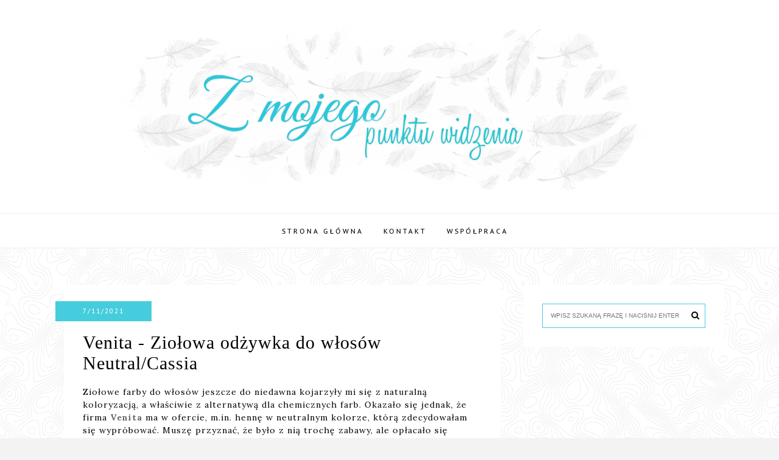

--- FILE ---
content_type: text/html; charset=UTF-8
request_url: https://zmojegopunktuwidzenia92.blogspot.com/2021/07/venita-zioowa-odzywka-do-wosow.html
body_size: 54528
content:
<!DOCTYPE html>
<html dir='ltr' xmlns='http://www.w3.org/1999/xhtml' xmlns:b='http://www.google.com/2005/gml/b' xmlns:data='http://www.google.com/2005/gml/data' xmlns:expr='http://www.google.com/2005/gml/expr'>
<head>
<link href='https://www.blogger.com/static/v1/widgets/335934321-css_bundle_v2.css' rel='stylesheet' type='text/css'/>
<meta content='width=device-width, initial-scale=1' name='viewport'/>
<title>Venita - Ziołowa odżywka do włosów Neutral/Cassia</title>
<meta content='text/html; charset=UTF-8' http-equiv='Content-Type'/>
<!-- Chrome, Firefox OS and Opera -->
<meta content='' name='theme-color'/>
<!-- Windows Phone -->
<meta content='' name='msapplication-navbutton-color'/>
<meta content='blogger' name='generator'/>
<link href='https://zmojegopunktuwidzenia92.blogspot.com/favicon.ico' rel='icon' type='image/x-icon'/>
<link href='http://zmojegopunktuwidzenia92.blogspot.com/2021/07/venita-zioowa-odzywka-do-wosow.html' rel='canonical'/>
<link rel="alternate" type="application/atom+xml" title="Z mojego punktu widzenia - Atom" href="https://zmojegopunktuwidzenia92.blogspot.com/feeds/posts/default" />
<link rel="alternate" type="application/rss+xml" title="Z mojego punktu widzenia - RSS" href="https://zmojegopunktuwidzenia92.blogspot.com/feeds/posts/default?alt=rss" />
<link rel="service.post" type="application/atom+xml" title="Z mojego punktu widzenia - Atom" href="https://www.blogger.com/feeds/5750369656616443808/posts/default" />

<link rel="alternate" type="application/atom+xml" title="Z mojego punktu widzenia - Atom" href="https://zmojegopunktuwidzenia92.blogspot.com/feeds/8080870950364949946/comments/default" />
<!--Can't find substitution for tag [blog.ieCssRetrofitLinks]-->
<link href='https://i.ibb.co/ctZHLJM/20210704-162145.jpg' rel='image_src'/>
<meta content='http://zmojegopunktuwidzenia92.blogspot.com/2021/07/venita-zioowa-odzywka-do-wosow.html' property='og:url'/>
<meta content='Venita - Ziołowa odżywka do włosów Neutral/Cassia' property='og:title'/>
<meta content='Ziołowe farby do włosów jeszcze do niedawna kojarzyły mi się z naturalną koloryzacją, a właściwie z alternatywą dla chemicznych farb. Okazał...' property='og:description'/>
<meta content='https://lh3.googleusercontent.com/blogger_img_proxy/AEn0k_sny1SMd9fAPQ5LMEgg4mK4AFQ7-8b3BD059y1kDRQz9FUgWIywlflFSNcFPvo2kK-OWaT_hY24rMqlMQ9w1Bu18AgZnclC-4Etj-YE2vcX=w1200-h630-p-k-no-nu' property='og:image'/>
<link href='//maxcdn.bootstrapcdn.com/font-awesome/4.2.0/css/font-awesome.min.css' rel='stylesheet'/>
<link href='https://cdn.rawgit.com/michalsnik/aos/2.0.4/dist/aos.css' rel='stylesheet'/>
<style type='text/css'>@font-face{font-family:'Lora';font-style:normal;font-weight:400;font-display:swap;src:url(//fonts.gstatic.com/s/lora/v37/0QIvMX1D_JOuMwf7I_FMl_GW8g.woff2)format('woff2');unicode-range:U+0460-052F,U+1C80-1C8A,U+20B4,U+2DE0-2DFF,U+A640-A69F,U+FE2E-FE2F;}@font-face{font-family:'Lora';font-style:normal;font-weight:400;font-display:swap;src:url(//fonts.gstatic.com/s/lora/v37/0QIvMX1D_JOuMw77I_FMl_GW8g.woff2)format('woff2');unicode-range:U+0301,U+0400-045F,U+0490-0491,U+04B0-04B1,U+2116;}@font-face{font-family:'Lora';font-style:normal;font-weight:400;font-display:swap;src:url(//fonts.gstatic.com/s/lora/v37/0QIvMX1D_JOuM3b7I_FMl_GW8g.woff2)format('woff2');unicode-range:U+0302-0303,U+0305,U+0307-0308,U+0310,U+0312,U+0315,U+031A,U+0326-0327,U+032C,U+032F-0330,U+0332-0333,U+0338,U+033A,U+0346,U+034D,U+0391-03A1,U+03A3-03A9,U+03B1-03C9,U+03D1,U+03D5-03D6,U+03F0-03F1,U+03F4-03F5,U+2016-2017,U+2034-2038,U+203C,U+2040,U+2043,U+2047,U+2050,U+2057,U+205F,U+2070-2071,U+2074-208E,U+2090-209C,U+20D0-20DC,U+20E1,U+20E5-20EF,U+2100-2112,U+2114-2115,U+2117-2121,U+2123-214F,U+2190,U+2192,U+2194-21AE,U+21B0-21E5,U+21F1-21F2,U+21F4-2211,U+2213-2214,U+2216-22FF,U+2308-230B,U+2310,U+2319,U+231C-2321,U+2336-237A,U+237C,U+2395,U+239B-23B7,U+23D0,U+23DC-23E1,U+2474-2475,U+25AF,U+25B3,U+25B7,U+25BD,U+25C1,U+25CA,U+25CC,U+25FB,U+266D-266F,U+27C0-27FF,U+2900-2AFF,U+2B0E-2B11,U+2B30-2B4C,U+2BFE,U+3030,U+FF5B,U+FF5D,U+1D400-1D7FF,U+1EE00-1EEFF;}@font-face{font-family:'Lora';font-style:normal;font-weight:400;font-display:swap;src:url(//fonts.gstatic.com/s/lora/v37/0QIvMX1D_JOuM2T7I_FMl_GW8g.woff2)format('woff2');unicode-range:U+0001-000C,U+000E-001F,U+007F-009F,U+20DD-20E0,U+20E2-20E4,U+2150-218F,U+2190,U+2192,U+2194-2199,U+21AF,U+21E6-21F0,U+21F3,U+2218-2219,U+2299,U+22C4-22C6,U+2300-243F,U+2440-244A,U+2460-24FF,U+25A0-27BF,U+2800-28FF,U+2921-2922,U+2981,U+29BF,U+29EB,U+2B00-2BFF,U+4DC0-4DFF,U+FFF9-FFFB,U+10140-1018E,U+10190-1019C,U+101A0,U+101D0-101FD,U+102E0-102FB,U+10E60-10E7E,U+1D2C0-1D2D3,U+1D2E0-1D37F,U+1F000-1F0FF,U+1F100-1F1AD,U+1F1E6-1F1FF,U+1F30D-1F30F,U+1F315,U+1F31C,U+1F31E,U+1F320-1F32C,U+1F336,U+1F378,U+1F37D,U+1F382,U+1F393-1F39F,U+1F3A7-1F3A8,U+1F3AC-1F3AF,U+1F3C2,U+1F3C4-1F3C6,U+1F3CA-1F3CE,U+1F3D4-1F3E0,U+1F3ED,U+1F3F1-1F3F3,U+1F3F5-1F3F7,U+1F408,U+1F415,U+1F41F,U+1F426,U+1F43F,U+1F441-1F442,U+1F444,U+1F446-1F449,U+1F44C-1F44E,U+1F453,U+1F46A,U+1F47D,U+1F4A3,U+1F4B0,U+1F4B3,U+1F4B9,U+1F4BB,U+1F4BF,U+1F4C8-1F4CB,U+1F4D6,U+1F4DA,U+1F4DF,U+1F4E3-1F4E6,U+1F4EA-1F4ED,U+1F4F7,U+1F4F9-1F4FB,U+1F4FD-1F4FE,U+1F503,U+1F507-1F50B,U+1F50D,U+1F512-1F513,U+1F53E-1F54A,U+1F54F-1F5FA,U+1F610,U+1F650-1F67F,U+1F687,U+1F68D,U+1F691,U+1F694,U+1F698,U+1F6AD,U+1F6B2,U+1F6B9-1F6BA,U+1F6BC,U+1F6C6-1F6CF,U+1F6D3-1F6D7,U+1F6E0-1F6EA,U+1F6F0-1F6F3,U+1F6F7-1F6FC,U+1F700-1F7FF,U+1F800-1F80B,U+1F810-1F847,U+1F850-1F859,U+1F860-1F887,U+1F890-1F8AD,U+1F8B0-1F8BB,U+1F8C0-1F8C1,U+1F900-1F90B,U+1F93B,U+1F946,U+1F984,U+1F996,U+1F9E9,U+1FA00-1FA6F,U+1FA70-1FA7C,U+1FA80-1FA89,U+1FA8F-1FAC6,U+1FACE-1FADC,U+1FADF-1FAE9,U+1FAF0-1FAF8,U+1FB00-1FBFF;}@font-face{font-family:'Lora';font-style:normal;font-weight:400;font-display:swap;src:url(//fonts.gstatic.com/s/lora/v37/0QIvMX1D_JOuMwX7I_FMl_GW8g.woff2)format('woff2');unicode-range:U+0102-0103,U+0110-0111,U+0128-0129,U+0168-0169,U+01A0-01A1,U+01AF-01B0,U+0300-0301,U+0303-0304,U+0308-0309,U+0323,U+0329,U+1EA0-1EF9,U+20AB;}@font-face{font-family:'Lora';font-style:normal;font-weight:400;font-display:swap;src:url(//fonts.gstatic.com/s/lora/v37/0QIvMX1D_JOuMwT7I_FMl_GW8g.woff2)format('woff2');unicode-range:U+0100-02BA,U+02BD-02C5,U+02C7-02CC,U+02CE-02D7,U+02DD-02FF,U+0304,U+0308,U+0329,U+1D00-1DBF,U+1E00-1E9F,U+1EF2-1EFF,U+2020,U+20A0-20AB,U+20AD-20C0,U+2113,U+2C60-2C7F,U+A720-A7FF;}@font-face{font-family:'Lora';font-style:normal;font-weight:400;font-display:swap;src:url(//fonts.gstatic.com/s/lora/v37/0QIvMX1D_JOuMwr7I_FMl_E.woff2)format('woff2');unicode-range:U+0000-00FF,U+0131,U+0152-0153,U+02BB-02BC,U+02C6,U+02DA,U+02DC,U+0304,U+0308,U+0329,U+2000-206F,U+20AC,U+2122,U+2191,U+2193,U+2212,U+2215,U+FEFF,U+FFFD;}@font-face{font-family:'Lora';font-style:normal;font-weight:700;font-display:swap;src:url(//fonts.gstatic.com/s/lora/v37/0QIvMX1D_JOuMwf7I_FMl_GW8g.woff2)format('woff2');unicode-range:U+0460-052F,U+1C80-1C8A,U+20B4,U+2DE0-2DFF,U+A640-A69F,U+FE2E-FE2F;}@font-face{font-family:'Lora';font-style:normal;font-weight:700;font-display:swap;src:url(//fonts.gstatic.com/s/lora/v37/0QIvMX1D_JOuMw77I_FMl_GW8g.woff2)format('woff2');unicode-range:U+0301,U+0400-045F,U+0490-0491,U+04B0-04B1,U+2116;}@font-face{font-family:'Lora';font-style:normal;font-weight:700;font-display:swap;src:url(//fonts.gstatic.com/s/lora/v37/0QIvMX1D_JOuM3b7I_FMl_GW8g.woff2)format('woff2');unicode-range:U+0302-0303,U+0305,U+0307-0308,U+0310,U+0312,U+0315,U+031A,U+0326-0327,U+032C,U+032F-0330,U+0332-0333,U+0338,U+033A,U+0346,U+034D,U+0391-03A1,U+03A3-03A9,U+03B1-03C9,U+03D1,U+03D5-03D6,U+03F0-03F1,U+03F4-03F5,U+2016-2017,U+2034-2038,U+203C,U+2040,U+2043,U+2047,U+2050,U+2057,U+205F,U+2070-2071,U+2074-208E,U+2090-209C,U+20D0-20DC,U+20E1,U+20E5-20EF,U+2100-2112,U+2114-2115,U+2117-2121,U+2123-214F,U+2190,U+2192,U+2194-21AE,U+21B0-21E5,U+21F1-21F2,U+21F4-2211,U+2213-2214,U+2216-22FF,U+2308-230B,U+2310,U+2319,U+231C-2321,U+2336-237A,U+237C,U+2395,U+239B-23B7,U+23D0,U+23DC-23E1,U+2474-2475,U+25AF,U+25B3,U+25B7,U+25BD,U+25C1,U+25CA,U+25CC,U+25FB,U+266D-266F,U+27C0-27FF,U+2900-2AFF,U+2B0E-2B11,U+2B30-2B4C,U+2BFE,U+3030,U+FF5B,U+FF5D,U+1D400-1D7FF,U+1EE00-1EEFF;}@font-face{font-family:'Lora';font-style:normal;font-weight:700;font-display:swap;src:url(//fonts.gstatic.com/s/lora/v37/0QIvMX1D_JOuM2T7I_FMl_GW8g.woff2)format('woff2');unicode-range:U+0001-000C,U+000E-001F,U+007F-009F,U+20DD-20E0,U+20E2-20E4,U+2150-218F,U+2190,U+2192,U+2194-2199,U+21AF,U+21E6-21F0,U+21F3,U+2218-2219,U+2299,U+22C4-22C6,U+2300-243F,U+2440-244A,U+2460-24FF,U+25A0-27BF,U+2800-28FF,U+2921-2922,U+2981,U+29BF,U+29EB,U+2B00-2BFF,U+4DC0-4DFF,U+FFF9-FFFB,U+10140-1018E,U+10190-1019C,U+101A0,U+101D0-101FD,U+102E0-102FB,U+10E60-10E7E,U+1D2C0-1D2D3,U+1D2E0-1D37F,U+1F000-1F0FF,U+1F100-1F1AD,U+1F1E6-1F1FF,U+1F30D-1F30F,U+1F315,U+1F31C,U+1F31E,U+1F320-1F32C,U+1F336,U+1F378,U+1F37D,U+1F382,U+1F393-1F39F,U+1F3A7-1F3A8,U+1F3AC-1F3AF,U+1F3C2,U+1F3C4-1F3C6,U+1F3CA-1F3CE,U+1F3D4-1F3E0,U+1F3ED,U+1F3F1-1F3F3,U+1F3F5-1F3F7,U+1F408,U+1F415,U+1F41F,U+1F426,U+1F43F,U+1F441-1F442,U+1F444,U+1F446-1F449,U+1F44C-1F44E,U+1F453,U+1F46A,U+1F47D,U+1F4A3,U+1F4B0,U+1F4B3,U+1F4B9,U+1F4BB,U+1F4BF,U+1F4C8-1F4CB,U+1F4D6,U+1F4DA,U+1F4DF,U+1F4E3-1F4E6,U+1F4EA-1F4ED,U+1F4F7,U+1F4F9-1F4FB,U+1F4FD-1F4FE,U+1F503,U+1F507-1F50B,U+1F50D,U+1F512-1F513,U+1F53E-1F54A,U+1F54F-1F5FA,U+1F610,U+1F650-1F67F,U+1F687,U+1F68D,U+1F691,U+1F694,U+1F698,U+1F6AD,U+1F6B2,U+1F6B9-1F6BA,U+1F6BC,U+1F6C6-1F6CF,U+1F6D3-1F6D7,U+1F6E0-1F6EA,U+1F6F0-1F6F3,U+1F6F7-1F6FC,U+1F700-1F7FF,U+1F800-1F80B,U+1F810-1F847,U+1F850-1F859,U+1F860-1F887,U+1F890-1F8AD,U+1F8B0-1F8BB,U+1F8C0-1F8C1,U+1F900-1F90B,U+1F93B,U+1F946,U+1F984,U+1F996,U+1F9E9,U+1FA00-1FA6F,U+1FA70-1FA7C,U+1FA80-1FA89,U+1FA8F-1FAC6,U+1FACE-1FADC,U+1FADF-1FAE9,U+1FAF0-1FAF8,U+1FB00-1FBFF;}@font-face{font-family:'Lora';font-style:normal;font-weight:700;font-display:swap;src:url(//fonts.gstatic.com/s/lora/v37/0QIvMX1D_JOuMwX7I_FMl_GW8g.woff2)format('woff2');unicode-range:U+0102-0103,U+0110-0111,U+0128-0129,U+0168-0169,U+01A0-01A1,U+01AF-01B0,U+0300-0301,U+0303-0304,U+0308-0309,U+0323,U+0329,U+1EA0-1EF9,U+20AB;}@font-face{font-family:'Lora';font-style:normal;font-weight:700;font-display:swap;src:url(//fonts.gstatic.com/s/lora/v37/0QIvMX1D_JOuMwT7I_FMl_GW8g.woff2)format('woff2');unicode-range:U+0100-02BA,U+02BD-02C5,U+02C7-02CC,U+02CE-02D7,U+02DD-02FF,U+0304,U+0308,U+0329,U+1D00-1DBF,U+1E00-1E9F,U+1EF2-1EFF,U+2020,U+20A0-20AB,U+20AD-20C0,U+2113,U+2C60-2C7F,U+A720-A7FF;}@font-face{font-family:'Lora';font-style:normal;font-weight:700;font-display:swap;src:url(//fonts.gstatic.com/s/lora/v37/0QIvMX1D_JOuMwr7I_FMl_E.woff2)format('woff2');unicode-range:U+0000-00FF,U+0131,U+0152-0153,U+02BB-02BC,U+02C6,U+02DA,U+02DC,U+0304,U+0308,U+0329,U+2000-206F,U+20AC,U+2122,U+2191,U+2193,U+2212,U+2215,U+FEFF,U+FFFD;}@font-face{font-family:'PT Sans Caption';font-style:normal;font-weight:400;font-display:swap;src:url(//fonts.gstatic.com/s/ptsanscaption/v20/0FlMVP6Hrxmt7-fsUFhlFXNIlpcadw_xYS2ix0YK.woff2)format('woff2');unicode-range:U+0460-052F,U+1C80-1C8A,U+20B4,U+2DE0-2DFF,U+A640-A69F,U+FE2E-FE2F;}@font-face{font-family:'PT Sans Caption';font-style:normal;font-weight:400;font-display:swap;src:url(//fonts.gstatic.com/s/ptsanscaption/v20/0FlMVP6Hrxmt7-fsUFhlFXNIlpcafg_xYS2ix0YK.woff2)format('woff2');unicode-range:U+0301,U+0400-045F,U+0490-0491,U+04B0-04B1,U+2116;}@font-face{font-family:'PT Sans Caption';font-style:normal;font-weight:400;font-display:swap;src:url(//fonts.gstatic.com/s/ptsanscaption/v20/0FlMVP6Hrxmt7-fsUFhlFXNIlpcadA_xYS2ix0YK.woff2)format('woff2');unicode-range:U+0100-02BA,U+02BD-02C5,U+02C7-02CC,U+02CE-02D7,U+02DD-02FF,U+0304,U+0308,U+0329,U+1D00-1DBF,U+1E00-1E9F,U+1EF2-1EFF,U+2020,U+20A0-20AB,U+20AD-20C0,U+2113,U+2C60-2C7F,U+A720-A7FF;}@font-face{font-family:'PT Sans Caption';font-style:normal;font-weight:400;font-display:swap;src:url(//fonts.gstatic.com/s/ptsanscaption/v20/0FlMVP6Hrxmt7-fsUFhlFXNIlpcaeg_xYS2ixw.woff2)format('woff2');unicode-range:U+0000-00FF,U+0131,U+0152-0153,U+02BB-02BC,U+02C6,U+02DA,U+02DC,U+0304,U+0308,U+0329,U+2000-206F,U+20AC,U+2122,U+2191,U+2193,U+2212,U+2215,U+FEFF,U+FFFD;}@font-face{font-family:'PT Sans Caption';font-style:normal;font-weight:700;font-display:swap;src:url(//fonts.gstatic.com/s/ptsanscaption/v20/0FlJVP6Hrxmt7-fsUFhlFXNIlpcSwSrkQQ-v7XwDg99l.woff2)format('woff2');unicode-range:U+0460-052F,U+1C80-1C8A,U+20B4,U+2DE0-2DFF,U+A640-A69F,U+FE2E-FE2F;}@font-face{font-family:'PT Sans Caption';font-style:normal;font-weight:700;font-display:swap;src:url(//fonts.gstatic.com/s/ptsanscaption/v20/0FlJVP6Hrxmt7-fsUFhlFXNIlpcSwSrkSA-v7XwDg99l.woff2)format('woff2');unicode-range:U+0301,U+0400-045F,U+0490-0491,U+04B0-04B1,U+2116;}@font-face{font-family:'PT Sans Caption';font-style:normal;font-weight:700;font-display:swap;src:url(//fonts.gstatic.com/s/ptsanscaption/v20/0FlJVP6Hrxmt7-fsUFhlFXNIlpcSwSrkQg-v7XwDg99l.woff2)format('woff2');unicode-range:U+0100-02BA,U+02BD-02C5,U+02C7-02CC,U+02CE-02D7,U+02DD-02FF,U+0304,U+0308,U+0329,U+1D00-1DBF,U+1E00-1E9F,U+1EF2-1EFF,U+2020,U+20A0-20AB,U+20AD-20C0,U+2113,U+2C60-2C7F,U+A720-A7FF;}@font-face{font-family:'PT Sans Caption';font-style:normal;font-weight:700;font-display:swap;src:url(//fonts.gstatic.com/s/ptsanscaption/v20/0FlJVP6Hrxmt7-fsUFhlFXNIlpcSwSrkTA-v7XwDgw.woff2)format('woff2');unicode-range:U+0000-00FF,U+0131,U+0152-0153,U+02BB-02BC,U+02C6,U+02DA,U+02DC,U+0304,U+0308,U+0329,U+2000-206F,U+20AC,U+2122,U+2191,U+2193,U+2212,U+2215,U+FEFF,U+FFFD;}@font-face{font-family:'Roboto';font-style:normal;font-weight:700;font-stretch:100%;font-display:swap;src:url(//fonts.gstatic.com/s/roboto/v50/KFOMCnqEu92Fr1ME7kSn66aGLdTylUAMQXC89YmC2DPNWuYjalmZiAr0klQmz24O0g.woff2)format('woff2');unicode-range:U+0460-052F,U+1C80-1C8A,U+20B4,U+2DE0-2DFF,U+A640-A69F,U+FE2E-FE2F;}@font-face{font-family:'Roboto';font-style:normal;font-weight:700;font-stretch:100%;font-display:swap;src:url(//fonts.gstatic.com/s/roboto/v50/KFOMCnqEu92Fr1ME7kSn66aGLdTylUAMQXC89YmC2DPNWuYjalmQiAr0klQmz24O0g.woff2)format('woff2');unicode-range:U+0301,U+0400-045F,U+0490-0491,U+04B0-04B1,U+2116;}@font-face{font-family:'Roboto';font-style:normal;font-weight:700;font-stretch:100%;font-display:swap;src:url(//fonts.gstatic.com/s/roboto/v50/KFOMCnqEu92Fr1ME7kSn66aGLdTylUAMQXC89YmC2DPNWuYjalmYiAr0klQmz24O0g.woff2)format('woff2');unicode-range:U+1F00-1FFF;}@font-face{font-family:'Roboto';font-style:normal;font-weight:700;font-stretch:100%;font-display:swap;src:url(//fonts.gstatic.com/s/roboto/v50/KFOMCnqEu92Fr1ME7kSn66aGLdTylUAMQXC89YmC2DPNWuYjalmXiAr0klQmz24O0g.woff2)format('woff2');unicode-range:U+0370-0377,U+037A-037F,U+0384-038A,U+038C,U+038E-03A1,U+03A3-03FF;}@font-face{font-family:'Roboto';font-style:normal;font-weight:700;font-stretch:100%;font-display:swap;src:url(//fonts.gstatic.com/s/roboto/v50/KFOMCnqEu92Fr1ME7kSn66aGLdTylUAMQXC89YmC2DPNWuYjalnoiAr0klQmz24O0g.woff2)format('woff2');unicode-range:U+0302-0303,U+0305,U+0307-0308,U+0310,U+0312,U+0315,U+031A,U+0326-0327,U+032C,U+032F-0330,U+0332-0333,U+0338,U+033A,U+0346,U+034D,U+0391-03A1,U+03A3-03A9,U+03B1-03C9,U+03D1,U+03D5-03D6,U+03F0-03F1,U+03F4-03F5,U+2016-2017,U+2034-2038,U+203C,U+2040,U+2043,U+2047,U+2050,U+2057,U+205F,U+2070-2071,U+2074-208E,U+2090-209C,U+20D0-20DC,U+20E1,U+20E5-20EF,U+2100-2112,U+2114-2115,U+2117-2121,U+2123-214F,U+2190,U+2192,U+2194-21AE,U+21B0-21E5,U+21F1-21F2,U+21F4-2211,U+2213-2214,U+2216-22FF,U+2308-230B,U+2310,U+2319,U+231C-2321,U+2336-237A,U+237C,U+2395,U+239B-23B7,U+23D0,U+23DC-23E1,U+2474-2475,U+25AF,U+25B3,U+25B7,U+25BD,U+25C1,U+25CA,U+25CC,U+25FB,U+266D-266F,U+27C0-27FF,U+2900-2AFF,U+2B0E-2B11,U+2B30-2B4C,U+2BFE,U+3030,U+FF5B,U+FF5D,U+1D400-1D7FF,U+1EE00-1EEFF;}@font-face{font-family:'Roboto';font-style:normal;font-weight:700;font-stretch:100%;font-display:swap;src:url(//fonts.gstatic.com/s/roboto/v50/KFOMCnqEu92Fr1ME7kSn66aGLdTylUAMQXC89YmC2DPNWuYjaln6iAr0klQmz24O0g.woff2)format('woff2');unicode-range:U+0001-000C,U+000E-001F,U+007F-009F,U+20DD-20E0,U+20E2-20E4,U+2150-218F,U+2190,U+2192,U+2194-2199,U+21AF,U+21E6-21F0,U+21F3,U+2218-2219,U+2299,U+22C4-22C6,U+2300-243F,U+2440-244A,U+2460-24FF,U+25A0-27BF,U+2800-28FF,U+2921-2922,U+2981,U+29BF,U+29EB,U+2B00-2BFF,U+4DC0-4DFF,U+FFF9-FFFB,U+10140-1018E,U+10190-1019C,U+101A0,U+101D0-101FD,U+102E0-102FB,U+10E60-10E7E,U+1D2C0-1D2D3,U+1D2E0-1D37F,U+1F000-1F0FF,U+1F100-1F1AD,U+1F1E6-1F1FF,U+1F30D-1F30F,U+1F315,U+1F31C,U+1F31E,U+1F320-1F32C,U+1F336,U+1F378,U+1F37D,U+1F382,U+1F393-1F39F,U+1F3A7-1F3A8,U+1F3AC-1F3AF,U+1F3C2,U+1F3C4-1F3C6,U+1F3CA-1F3CE,U+1F3D4-1F3E0,U+1F3ED,U+1F3F1-1F3F3,U+1F3F5-1F3F7,U+1F408,U+1F415,U+1F41F,U+1F426,U+1F43F,U+1F441-1F442,U+1F444,U+1F446-1F449,U+1F44C-1F44E,U+1F453,U+1F46A,U+1F47D,U+1F4A3,U+1F4B0,U+1F4B3,U+1F4B9,U+1F4BB,U+1F4BF,U+1F4C8-1F4CB,U+1F4D6,U+1F4DA,U+1F4DF,U+1F4E3-1F4E6,U+1F4EA-1F4ED,U+1F4F7,U+1F4F9-1F4FB,U+1F4FD-1F4FE,U+1F503,U+1F507-1F50B,U+1F50D,U+1F512-1F513,U+1F53E-1F54A,U+1F54F-1F5FA,U+1F610,U+1F650-1F67F,U+1F687,U+1F68D,U+1F691,U+1F694,U+1F698,U+1F6AD,U+1F6B2,U+1F6B9-1F6BA,U+1F6BC,U+1F6C6-1F6CF,U+1F6D3-1F6D7,U+1F6E0-1F6EA,U+1F6F0-1F6F3,U+1F6F7-1F6FC,U+1F700-1F7FF,U+1F800-1F80B,U+1F810-1F847,U+1F850-1F859,U+1F860-1F887,U+1F890-1F8AD,U+1F8B0-1F8BB,U+1F8C0-1F8C1,U+1F900-1F90B,U+1F93B,U+1F946,U+1F984,U+1F996,U+1F9E9,U+1FA00-1FA6F,U+1FA70-1FA7C,U+1FA80-1FA89,U+1FA8F-1FAC6,U+1FACE-1FADC,U+1FADF-1FAE9,U+1FAF0-1FAF8,U+1FB00-1FBFF;}@font-face{font-family:'Roboto';font-style:normal;font-weight:700;font-stretch:100%;font-display:swap;src:url(//fonts.gstatic.com/s/roboto/v50/KFOMCnqEu92Fr1ME7kSn66aGLdTylUAMQXC89YmC2DPNWuYjalmbiAr0klQmz24O0g.woff2)format('woff2');unicode-range:U+0102-0103,U+0110-0111,U+0128-0129,U+0168-0169,U+01A0-01A1,U+01AF-01B0,U+0300-0301,U+0303-0304,U+0308-0309,U+0323,U+0329,U+1EA0-1EF9,U+20AB;}@font-face{font-family:'Roboto';font-style:normal;font-weight:700;font-stretch:100%;font-display:swap;src:url(//fonts.gstatic.com/s/roboto/v50/KFOMCnqEu92Fr1ME7kSn66aGLdTylUAMQXC89YmC2DPNWuYjalmaiAr0klQmz24O0g.woff2)format('woff2');unicode-range:U+0100-02BA,U+02BD-02C5,U+02C7-02CC,U+02CE-02D7,U+02DD-02FF,U+0304,U+0308,U+0329,U+1D00-1DBF,U+1E00-1E9F,U+1EF2-1EFF,U+2020,U+20A0-20AB,U+20AD-20C0,U+2113,U+2C60-2C7F,U+A720-A7FF;}@font-face{font-family:'Roboto';font-style:normal;font-weight:700;font-stretch:100%;font-display:swap;src:url(//fonts.gstatic.com/s/roboto/v50/KFOMCnqEu92Fr1ME7kSn66aGLdTylUAMQXC89YmC2DPNWuYjalmUiAr0klQmz24.woff2)format('woff2');unicode-range:U+0000-00FF,U+0131,U+0152-0153,U+02BB-02BC,U+02C6,U+02DA,U+02DC,U+0304,U+0308,U+0329,U+2000-206F,U+20AC,U+2122,U+2191,U+2193,U+2212,U+2215,U+FEFF,U+FFFD;}</style>
<style id='page-skin-1' type='text/css'><!--
------------------------------------
SZABLON SHERYL
Blog Design: KAROGRAFIA.PL
------------------------------------
<Variable name="body.background" description="Body Background" type="background"
color="#f3f3f3" default="$(color) url(your-image-url) no-repeat fixed top center "/>
<Group description="Tytuł bloga" selector="header">
<Variable name="header.title.font" description="Czcionka tytułu bloga" type="font"
default="normal bold 11px Arial, Tahoma, Helvetica, FreeSans, sans-serif"/>
<Variable name="header.text.color" description="Kolor tekstu" type="color" default="#222222"/>
<Variable name="header.background" description="Kolor tła" type="color" default="#222222"/>
</Group>
<Group description="Body">
<Variable name="body.background.1" description="Tło bloga" type="color" default="#000" />
<Variable name="body.font" description="Czcionka bloga" type="font" default="$(garamond20)" />
<Variable name="body.color" description="Kolor tekstu" type="color" default="#000" />
<Variable name="link.color" description="Ogólny kolor linków" type="color" default="#000" />
<Variable name="link.hover.color" description="Ogólny kolor linków po najechaniu myszką" type="color" default="#000" />
</Group>
<Group description="Menu">
<Variable name="menu.title.font" description="Czcionka menu" type="font" default="normal bold 11px Arial, Tahoma, Helvetica, FreeSans, sans-serif"/>
<Variable name="menu.background.color" description="Kolor tła menu" type="color" default="#eeeeee"/>
<Variable name="menu.border" description="Kolor ramek" type="color" default="#eeeeee"/>
<Variable name="menu.text.color" description="Kolor czcionki w menu" type="color" default="#999999"/>
<Variable name="menu.hover.color" description="Kolor czcionki w menu po najechaniu myszką" type="color" default="#33aaff"/>
<Variable name="menuli.text.color" description="Kolor czcionki w submenu" type="color" default="#999999"/>
<Variable name="menuli.hover.color" description="Kolor czcionki w submenu po najechaniu myszką" type="color" default="#33aaff"/>
<Variable name="menuli.background.color" description="Tło submenu" type="color" default="#eeeeee"/>
<Variable name="menu.font" description="Czcionka gadżetu Strony" type="font" default="$(garamond20)" />
<Variable name="menu.color" description="Kolor czcionki w gadżecie strony" type="color" default="#000" />
<Variable name="menu.hover" description="Kolor czcionki w gadżecie strony po najechaniu myszką" type="color" default="#000" />
</Group>
<Group description="Posty">
<Variable name="post.title.font" description="Czcionka tytułu posta na głównej" type="font" default="$(garamond20)" />
<Variable name="post.title.color" description="Kolor tytułu posta na głównej" type="color" default="#000" />
<Variable name="post.title.hover" description="Kolor tytułu posta na głównej po najechaniu myszką" type="color" default="#000" />
<Variable name="post.title.font.open" description="Czcionka tytułu posta po otwarciu" type="font" default="$(garamond20)" />
<Variable name="post.title.open" description="Kolor tytułu posta po otwarciu" type="color" default="#000" />
<Variable name="data.font" description="Czcionka daty" type="font" default="$(garamond20)" />
<Variable name="data.color" description="Kolor daty" type="color" default="#000" />
<Variable name="data.color.background" description="Kolor tła daty" type="color" default="#000" />
<Variable name="data.color.background.1" description="Kolor tła daty wyróżnionego posta" type="color" default="#000" />
<Variable name="data.color.1" description="Kolor daty wyróżnionego posta" type="color" default="#000" />
<Variable name="data.star" description="Kolor gwiazdki w wyróżnionym poście" type="color" default="#000" />
<Variable name="post.link.color" description="Kolor linków w poście po otwarciu" type="color" default="#000" />
<Variable name="post.link.hover" description="Kolor linków w poście po otwarciu (po najechaniu myszką" type="color" default="#000" />
<Variable name="footer.font" description="Czcionka stopki posta" type="font" default="$(garamond20)" />
<Variable name="footer.post.color" description="Kolor stopki posta" type="color" default="#000" />
<Variable name="footer.post.hover" description="Kolor stopki posta po najechaniu myszką" type="color" default="#000" />
<Variable name="label.font" description="Czcionka etykiet" type="font" default="$(garamond20)" />
<Variable name="label.color" description="Kolor czcionki etykiet" type="color" default="#000" />
<Variable name="share.color" description="Ramki przy udostępnianiu" type="color" default="#000" />
<Variable name="label.hover" description="Kolor czcionki etykiet po najechaniu myszką" type="color" default="#000" />
<Variable name="label.background" description="Kolor tła etykiet" type="color" default="#000" />
<Variable name="label.background.hover" description="Kolor tła etykiet po najechaniu myszką" type="color" default="#000" />
<Variable name="label.border" description="Kolor ramek etykiet" type="color" default="#000" />
<Variable name="label.border.hover" description="Kolor ramek etykiet po najechaniu myszką" type="color" default="#000" />
<Variable name="comments.font" description="Czcionka tytułu KOMENTARZE" type="font" default="$(garamond20)" />
</Group>
<Group description="Gadżety">
<Variable name="widget.title.font" description="Czcionka nagłówka gadżetów" type="font" default="$(garamond20)" />
<Variable name="widget.title.background" description="Tło nagłówka gadżetów" type="color" default="#000" />
<Variable name="widget.title.color" description="Kolor nagłówka gadżetów" type="color" default="#000" />
<Variable name="widget.title.font.1" description="Czcionka tytułów w gadżetach" type="font" default="$(garamond20)" />
<Variable name="widget.title.color.1" description="Kolor tytułów w gadżetach" type="color" default="#000" />
<Variable name="widget.title.hover.1" description="Kolor tytułów w gadżetach po najechaniu myszką" type="color" default="#000" />
<Variable name="widget.footer.font" description="Czcionka w stopce gadżetów" type="font" default="$(garamond20)" />
<Variable name="widget.footer.color" description="Kolor stopki w gadżetach" type="color" default="#000" />
<Variable name="widget.footer.hover" description="Kolor stopki w gadżetach po najechaniu myszką" type="color" default="#000" />
<Variable name="tabs.background.color" description="Tło w gadżecie Strony" type="color" default="#f5f5f5"/>
<Variable name="tabs.hover.background.color" description="Kolor tła po najechaniu myszką" type="color" default="#eeeeee"/>
<Variable name="tabs.font" description="Czczionka w gadżecie Strony" type="font" default="normal normal 14px Arial, Tahoma, Helvetica, FreeSans, sans-serif"/>
<Variable name="tabs.text.color" description="Kolor tekstu w gadżecie Strony" type="color" default="#999999"/>
<Variable name="tabs.hover.color" description="Kolor tekstu po najechaniu myszką w gadżecie Strony" type="color" default="#33aaff"/>
</Group>
<Group description="Follow By Email">
<Variable name="fb.button" description="Kolor Buttonu" type="color" default="#eee"/>
<Variable name="fb.border" description="Kolor  Ramki" type="color" default="#eee"/>
<Variable name="fb.button.hover" description="Kolor buttonu po najechaniu myszką" type="color" default="#f5f5f5"/>
<Variable name="fb.color" description="Kolor tekstu" type="color" default="#eeeeee"/>
<Variable name="fb.hover" description="kolor tekstu po najechaniu myszką" type="color" default="#f5f5f5"/>
</Group>
<Group description="Ramki">
<Variable name="border.color" description="Kolor ramek" type="color" default="#000" />
</Group>
<Group description="Copyright" selector="content">
<Variable name="copyright.background.color" description="Tło" type="color" default="#eeeeee"/>
<Variable name="stopka.text.color" description="kolor linków" type="color" default="#999999"/>
<Variable name="stopka.hover.color" description="kolor po najechaniu myszką" type="color" default="#33aaff"/>
</Group>
a{text-decoration:none;}a{text-decoration:none;color:#000000;-webkit-transition:all .5s ease-in-out;-moz-transition:all .5s ease-in-out;-ms-transition:all .5s ease-in-out;-o-transition:all .5s ease-in-out;transition:all .5s ease-in-out;}a:hover{text-decoration:none;cursor:pointer;color:#45cddd;}body{font:normal normal 14px Lora;color:#000000;letter-spacing:1px;}.all-blog{background:#f3f3f3 url(//2.bp.blogspot.com/-b58tfaADCkk/Ws4S4xh249I/AAAAAAAAEuo/XWK-0rY6gfQbF1_wqqg0A6uVIVdmSbu1ACK4BGAYYCw/s0/topography.png) repeat fixed top left;}*:focus{outline:none;}.section,.widget{margin:0 0;}
/* -----   HEADER SECTION   ----- */
#header-inner{max-width:1100px;margin:0 auto;}#Header{background:#ffffff;}#Header1_headerimg{margin:0 auto;padding:30px 0;}#Header1_headerimg{max-width:100%;height:auto;}.titlewrapper{text-align:center;padding:30px 0;}.titlewrapper h1,.titlewrapper h2 a,.titlewrapper h2 a:hover{font:normal bold 62px Lora;color:#45cddd;}.BlogSearch .search-input{border:1px solid #45cddd;}.BlogSearch input{width:80%;padding:5%;border:0 solid #fff;text-transform:uppercase;font-size:10px;}.BlogSearch .fa{position:absolute;right:12%;top:42px;}
/* -----   BLOG SECTION   ----- */
#blogregion-all{max-width:1100px;margin:0 auto;display:block;}#blogregion{width:68%;float:left;}#sidebar.main.section{margin:0 15px 0 0!important;width:100%;}#sidebar{width:30%;float:right;}#sidebar img{max-width:100%;height:auto;}#sidebar .widget{padding:30px;border:1px solid #ffffff;margin:40px 0;background:#fff;}#sidebar h3.title,#sidebar h2.title,#blog-wrapper-1 #FeaturedPost1 h3.title{text-transform:uppercase;font:normal normal 10px PT Sans Caption;color:#f3f3f3;background:#45cddd;max-width:100%;letter-spacing:2px;padding:10px 50px 10px 50px;text-align:right;margin-bottom:20px;right:-45px;float:right;}
/* -----   WIDGETS   ----- */
.widget-content .snippet-thumbnail{margin:10px 0;}.fp-snip{padding-top:5px;}.fp-snip,.widget-content .comment-link{font:normal normal 10px PT Sans Caption;text-transform:uppercase;}.fp-snip a,.widget-content .comment-link a{color:#45cddd!important;}.fp-snip a:hover,.widget-content .comment-link a:hover{color:#000000!important;}.widget-content{width:100%;display:block;clear:both;}.widget-content .comment-link{float:right;}.widget h3.post-title,.blog-list-container .blog-title{text-align:left;text-transform:uppercase;font:normal normal 14px Lora;}.widget h3.post-title a,.blog-list-container .blog-title a{color:#45cddd;}.widget h3.post-title a:hover,.blog-list-container .blog-title a:hover{color:#000000;}.PopularPosts h3.post-title{border-bottom:1px solid #ffffff;padding:0;padding-bottom:5px;}.PopularPosts .post{margin-bottom:20px;}.PopularPosts .post-header-line-1{display:none;}.widget.BlogArchive{text-align:right;font-size:90%;}#sidebar .widget.BlogArchive h3.title{color:#000000;float:left!important;text-align:left!important;position:absolute;top:20px;width:76%!important;left:auto;right:auto;padding:10px;background:transparent!important;border:1px solid #45cddd!important;}.widget.BlogArchive .post-count{display:none;}#ArchiveList a.post-count-link,#ArchiveList a.post-count-link:link,#ArchiveList a.post-count-link:visited{text-transform:uppercase;}#ArchiveList{padding-top:15px;font:normal normal 10px PT Sans Caption!important;}#sidebar .widget.BlogSearch h3.title{display:none;}.label-size{font-size:100%!important;font-weight:normal;text-transform:uppercase;}.label-size .label-count,.list-label-widget-content li .label-count{display:none;}.cloud-label-widget-content{text-align:left!important;}.label-size{border:1px solid #eeeeee;padding:10px 10px;text-transform:uppercase;font-size:10px!important;margin:5px 2px;display:inline-block;white-space:nowrap;}.list-label-widget-content li,.LinkList li{list-style:none;text-transform:uppercase;font-size:90%;}.list-label-widget-content ul,.LinkList ul{padding-left:0!important;}.blog-list-container .blog-title{text-transform:uppercase;}.blog-list-container .item-content{display:block;}.blog-list-container a:hover{text-decoration:none!important;}.blog-list-container .item-thumbnail{padding-right:10px;}.blog-list-container .item-content{padding-top:10px;}.FollowByEmail .follow-by-email-inner .follow-by-email-address,.FollowByEmail .follow-by-email-inner .follow-by-email-submit{border-radius:0;-webkit-transition:all .5s ease-in-out;-moz-transition:all .5s ease-in-out;-ms-transition:all .5s ease-in-out;-o-transition:all .5s ease-in-out;transition:all .5s ease-in-out;}.FollowByEmail .follow-by-email-inner .follow-by-email-address{border:1px solid #45cddd;text-transform:uppercase;padding:2%;width:96%;letter-spacing:2px;text-align:center;font-size:70%;}.FollowByEmail .follow-by-email-inner .follow-by-email-submit{font-size:10px;background:#45cddd;color:#ffffff;padding:4% 3%;text-transform:uppercase;height:auto;letter-spacing:2px;width:100%;margin-left:0;margin-top:10px;}.FollowByEmail .follow-by-email-inner .follow-by-email-submit:hover{color:#ffffff!important;background:#000000!important;}#google_translate_element{margin-top:40px;}
.sidebar .PageList li{display:block!important;float:none;background:#45cddd;margin-bottom:2px!important;height:30px;vertical-align:middle;display:table!important;text-align:center;width:100%;padding:0;margin-left:0;margin-right:0;}.sidebar .PageList{text-align:center!important;margin:0;}.sidebar .PageList li a{display:table-cell;text-align:center!important;padding-top:10px!important;padding-bottom:10px!important;text-transform:uppercase;font:normal bold 10px PT Sans Caption!important;color:#000000;letter-spacing:2px;-webkit-transition:all .3s ease-in-out;-moz-transition:all .3s ease-in-out;-ms-transition:all .3s ease-in-out;-o-transition:all .3s ease-in-out;transition:all .3s ease-in-out;font-weight:bold;}.sidebar .PageList li:hover{color:#45cddd!important;background:#ffffff;-webkit-transition:all .3s ease-in-out;-moz-transition:all .3s ease-in-out;-ms-transition:all .3s ease-in-out;-o-transition:all .3s ease-in-out;transition:all .3s ease-in-out;}.sidebar .PageList{border-top:1px solid #eee;border-bottom:0 solid #eee;padding:10px 0;}
/* -----   TOP MENU SECTION  ----- */
.menutop{border-top:1px solid #eeeeee;border-bottom:1px solid #eeeeee;padding:0;text-align:center;margin-bottom:20px;margin-top:-10px;}.topmenu{margin:0 auto;background:#ffffff;}.menutop h3.title{display:none;}#menu{background:#ffffff;border-bottom:0 solid #eee;border-top:0 solid #eee;margin:0 10px 0 10px;z-index:9999999!important;}#menu ul,#menu li{margin:0 auto;padding:10px 0 10px 0;list-style:none;}#menu ul{max-width:1200px;text-align:center;}#menu li{float:none;display:inline-block;}#menu a{display:block;line-height:40px;padding:0 14px;text-decoration:none;color:#000000;font:normal normal 11px PT Sans Caption;text-transform:uppercase;letter-spacing:2px;font-weight:normal;}#menu ul li a{display:inline;text-align:center;width:100%;}#menu li a:hover,.menutop .PageList li  a:hover{color:#45cddd;}#menu input{display:none;margin:0 0;line-height:36px;padding:0 0;width:100%;height:30px;opacity:0;cursor:pointer;}#menu label{display:none;text-align:center;margin-top:-35px;}#menu label span{font-size:20px;left:35px;position:absolute;}#menu ul.down-menu{padding:0!important;border:1px solid #eeeeee;transform:translateY(1em);transition:all 700ms ease-in-out;-webkit-transition:all 700ms ease-in-out;-moz-transition:all 700ms ease-in-out;-o-transition:all 700ms ease-in-out;-ms-transition:all 700ms ease-in-out;height:auto;overflow:hidden;width:200px;background:transparent;position:absolute;z-index:9999999!important;visibility:hidden;opacity:0;margin-top:20px!important;}#menu ul.down-menu li{display:block;width:100%;font:normal 0.8em Arial;text-transform:none;text-shadow:none;background:#ffffff;z-index:9999999!important;}#menu ul.down-menu li a{padding:0 2%!important;width:96%;}#menu ul.down-menu a{color:#000000;line-height:35px;}#menu li:hover ul.down-menu{transform:translateY(0em);visibility:visible;opacity:1;-prefixes-delay:0s,0s;display:block;transition:all 700ms ease-in-out;-webkit-transition:all 700ms ease-in-out;-moz-transition:all 700ms ease-in-out;-o-transition:all 700ms ease-in-out;-ms-transition:all 700ms ease-in-out;}#menu ul.down-menu a:hover{color:#45cddd;}#menu ul.down-menu > li > a{line-height:105%;display:block!important;height:100%;margin:0 auto!important;}.menutop.topmenu-fix{background:#ffffff;z-index:9999;left:0;top:0;width:100%;position:fixed!important;}.topmenu-fix li{padding:10px 0!important;}.topmenu .logo{display:none!important;}.topmenu-fix .logo{display:inline!important;max-height:35px;}.menutop.topmenu-fix .PageList {margin-top:5px!important;}.topmenu-fix .logo img{max-height:35px;margin-top:0;margin-bottom:-15px;}.#menu ul.down-menu li:last-child{border-bottom:0 solid #000;}.menutop .PageList{background:#ffffff;padding:20px 0;text-transform:uppercase;}.menutop .PageList li{display:inline!important;float:none;list-style:none;}div#menutop.main.section{margin:0!important;}.menutop .PageList li a{line-height:40px;padding:0 14px;text-decoration:none;color:#000000;font:normal normal 11px PT Sans Caption;text-transform:uppercase;letter-spacing:3px;font-weight:normal;}.menutop .PageList{margin-top:0;}.PageList h2{display:none!important;}.slicknav_menu{display:none;}
/*!
* SlickNav Responsive Mobile Menu v1.0.10
* (c) 2016 Josh Cope
* licensed under MIT
*/
.slicknav_nav li.logo{display:none!important;}.slicknav_btn{position:relative;display:block;vertical-align:middle;text-align:center;padding:0em 0.625em 0.438em 0.625em;line-height:1.125em;cursor:pointer;}.slicknav_btn .slicknav_icon-bar + .slicknav_icon-bar{margin:0 auto;margin-top:0.108em;}.slicknav_menu{*zoom:1;}div.slicknav_menu{width:100%;text-align:center;position:relative!important}.slicknav_menu .slicknav_menutxt{display:inline-block;line-height:1.388em;}.slicknav_menu .slicknav_icon{display:inline-block;width:1.125em;height:0.775em;margin:0.588em 0 0 0.5em;padding-top:0.188em;}.slicknav_menu .slicknav_icon:before{background:transparent;width:1.125em;height:0.875em;display:block;content:"";position:absolute;}.slicknav_menu .slicknav_no-text{margin:0;}.slicknav_menu .slicknav_icon-bar{display:block;width:1.125em;height:0.125em;-webkit-border-radius:1px;-moz-border-radius:1px;border-radius:1px;}.slicknav_menu:before{content:" ";display:table;}.slicknav_menu:after{content:" ";display:table;clear:both;}.slicknav_nav{clear:both;}.slicknav_nav ul{display:block;}.slicknav_nav li{display:block;}.slicknav_nav .slicknav_arrow{font-size:0.8em;margin:0 0 0 0.4em;}.slicknav_nav .slicknav_item{cursor:pointer;}.slicknav_nav .slicknav_item a{display:inline;}.slicknav_nav .slicknav_row{display:block;}.slicknav_nav a{display:block;}.slicknav_nav .slicknav_parent-link a{display:inline;}.slicknav_brand{float:left;}.slicknav_menu{font-size:16px;box-sizing:border-box;background:#ffffff;padding:5px;}.slicknav_menu *{box-sizing:border-box;}.slicknav_menu .slicknav_menutxt{color:#000000;font-weight:bold;font:normal normal 11px PT Sans Caption;letter-spacing:3px;}.slicknav_menu .slicknav_icon-bar{background-color:#000000;}.slicknav_btn{margin:5px 5px 6px;text-decoration:none;-webkit-border-radius:4px;-moz-border-radius:4px;border-radius:4px;background-color:#ffffff;}.slicknav_nav{color:#000000;margin:0;padding:0;font-size:0.875em;list-style:none;overflow:hidden;}.slicknav_nav ul{list-style:none;overflow:hidden;padding:0;margin:0 0 0 0;}.slicknav_nav .slicknav_row{padding:5px 10px;margin:2px 5px;}.slicknav_nav .slicknav_row:hover{-webkit-border-radius:6px;-moz-border-radius:6px;border-radius:6px;background:#ffffff;color:#000000;}.slicknav_nav a{padding:5px 10px;margin:2px 5px;text-decoration:none;color:#000000!important;font:normal normal 11px PT Sans Caption;text-transform:uppercase;letter-spacing:2px;}.slicknav_nav a:hover{color:#45cddd;}.slicknav_nav .slicknav_txtnode{margin-left:15px;}.slicknav_nav .slicknav_item a{padding:0;margin:0;}.slicknav_nav .slicknav_parent-link a{padding:0;margin:0;}.slicknav_brand{color:#000000;font-size:18px;line-height:30px;padding:7px 12px;height:44px;}
/* -----   COOKIE SECTION   ----- */
#cookieChoiceInfo{bottom:0!important;top:auto!important;border-top:1px solid #eeeeee;border:1px solid #eeeeee;background-color:#fff!important;letter-spacing:1px;text-transform:uppercase;width:94%;padding:1%;margin:2%}.cookie-choices-text{font-size:9px!important;color:#000!important}#cookieChoiceInfo > a:nth-child(2),a#cookieChoiceDismiss,#cookieChoiceInfo a{border:1px solid #000;color:#000!important;padding:5px 10px 5px 10px!important;font-size:9px}#cookieChoiceInfo > a:nth-child(2):hover,a#cookieChoiceDismiss:hover,#cookieChoiceInfo a:hover{color:#c9dff7!important}.cookie-choices-info .cookie-choices-button{margin-left:0!important;margin-right:7px}.cookie-choices-info .cookie-choices-buttons{text-align:left!important}
/* -----   POSTS SECTION   ----- */
.Blog .widget-content{width:100%;}#Blog1{max-width:100%;}#Image1 img{margin-bottom:10px;}.separator a{margin-left:0px!important}.post-body img{max-width:100%;vertical-align:middle;margin-bottom:10px;height:auto}.post-grid{width:96%;padding:40px 2% 0 2%;}.post-outer-container{border:1px solid #ffffff;padding:30px;background:#fff;}.post-outer-container  .post-timestamp a{margin:0;background:#45cddd;padding:10px 45px;margin-left:-45px;font:normal normal 10px PT Sans Caption;color:#ffffff;letter-spacing:2px;;text-transform:uppercase;}.post-timestamp{margin:0!important;}.post-outer-container  .post-header-line-1{margin-bottom:30px;margin-left:0;text-align:left;}.post-header-line-1 .post-author{display:none;}h2.post-title a{font:normal normal 30px Georgia, Utopia, 'Palatino Linotype', Palatino, serif;color:#000000;}h2.post-title a:hover{color:#45cddd;}.snippet-body{margin:10px 0;text-align:justify;}.jump-link{float:left;}.post-share{float:right;border-top:1px solid #000000;border-bottom:1px solid #000000;}.stopkaposta{display:inline-block;width:100%;}.stopkaposta .post-timestamp{display:none;}.stopkaposta .post-author{display:none;width:100%;text-align:center;margin-bottom:15px;}.komentarze{text-align:center;margin-top:25px;}.svg-icon-24{display:none;}.post-footer{font:normal normal 14px Lora;}.post-footer a{color:#45cddd;}.post-footer a:hover{color:#000000;}.post-share .fa{padding:0 5px;}.post-share span.udostepnij{display:none;}
/* -----   POSTS ENTRY SECTION   ----- */
.post-body.float-container a{color:#666666!important;}.post-body.float-container a:hover{color:#45cddd!important;}h1.post-title{font:normal normal 30px Georgia, Utopia, 'Palatino Linotype', Palatino, serif;color:#000000;}h1.post-title,h2.post-title{text-align:left;margin-bottom:20px;margin-top:-5px;}.post-body{margin-bottom:20px;}span.byline.post-labels a:hover{border:1px solid #45cddd;background:#45cddd;color:#ffffff;}span.byline.post-labels a{border:1px solid #000000;background:#ffffff;color:#000000;padding:5px 10px;text-transform:uppercase;font:normal normal 10px PT Sans Caption;margin:5px 2px;display:inline-block;white-space:nowrap;}#commentsHolder{border-bottom:1px dashed #000!important;}.comments .continue a{text-transform:uppercase;font-weight:normal;}.post-footer-line>*{margin-right:2px!important;}.comments h3.title{font:normal normal 16px Lora;text-transform:uppercase;}#comment-post-message{font:normal normal 16px Lora;margin:10px 0;}.comment-header{text-transform:uppercase;font-size:12px;}
/* -----  RELATED POSTS SECTION   ----- */
/*Za zgodą - Related Posts Widget by www.bloggerspice.com Start*/
#bloggerspice-rp{background:#fff;margin-bottom:20px;}#r-post{background:#fff!important;padding:10px 0px}#bloggerspice-rp h3{font:normal normal 30px Georgia, Utopia, 'Palatino Linotype', Palatino, serif;font-size:150%!important;text-align:center;padding-top:20px;margin-bottom:20px;text-transform:uppercase}#bloggerspice-rp ul{margin-bottom:0;padding:0 0;margin:0 auto}#bloggerspice-rp ul li{float:left;height:auto;padding:0 3%;width:94%}#bloggerspice-rp  .pthumb img:hover{-webkit-transform:scale(1.2)rotate(5deg);-moz-transform:scale(1.2) rotate(5deg);-ms-transform:scale(1.2) rotate(5deg);-o-transform:scale(1.2) rotate(5deg);transform:scale(1.2) rotate(5deg)}.ptitle{padding-top:5px;text-transform:uppercase;text-align:center!important;background:#fff}.pthumb img{padding:0 0;transition:all 400ms ease-in-out;-webkit-transition:all 400ms ease-in-out;-moz-transition:all 400ms ease-in-out;-o-transition:all 400ms ease-in-out;-ms-transition:all 400ms ease-in-out;object-fit:cover;margin-left:0!important;width:100%!important;height:100%}#bloggerspice-rp .pthumb{overflow:hidden;background:#fff;width:100%;max-height:100%;margin-bottom:8px;-webkit-transform:scale(1);-moz-transform:scale(1);-ms-transform:scale(1);-o-transform:scale(1);transform:scale(1)}#bloggerspice-rp ul li:nth-child(3n+3){margin-right:0}#bloggerspice-rp ul{margin:0;padding:0;list-style:none}img.pthumbnail{float:left;margin-right:10px!important;height:auto;width:100%;overflow:hidden;background:#fff;-webkit-transition:all 0.8s ease 0s;-moz-transition:all 0.8s ease 0s;-ms-transition:all 0.8s ease 0s;-o-transition:all 0
}
.owl-next{position:absolute;right:-20px;top:30%;font-size:20px;z-index:999!important;}.owl-prev{position:absolute;left:-20px;top:30%;font-size:20px}.owl-prev .fa:hover,.owl-next .fa:hover{color:#000!important}.owl-carousel:hover .owl-prev .fa,.owl-carousel:hover .owl-next .fa{opacity:1!important;transition:all 400ms ease-in-out;-webkit-transition:all 400ms ease-in-out;-moz-transition:all 400ms ease-in-out;-o-transition:all 400ms ease-in-out;-ms-transition:all 400ms ease-in-out;}.owl-carousel .owl-prev .fa,.owl-carousel .owl-next .fa{opacity:0!important}#owl-demo{margin-bottom:20px}
/* -----   COPYRIGHT SECTION   ----- */
.copyr{margin-top:50px;}.copyr .widget{text-align:Center;padding:0px 0 60px 0;}#stopka{width:96%;display:inline-block;height:auto;font-size:8px;padding:10px 2% 20px 2%;margin-top:75px;color:#45cddd!important;text-transform:uppercase;letter-spacing:4px;margin:0 auto!important;font-family:Roboto!important;}#copyright a{background:transparent;}.copyr{background-color:#ffffff;padding:0;}.copyr a{color:#45cddd!important;}.copyr a:hover{color:#45cddd!important;}#copyright{float:left;width:30%;text-align:right!important;}#copyright a{text-align:right!important;}#copyright1{float:left;width:70%;}#social-icons.s-footer .fa{font-size:20px;margin:10px 42px!important;}
.blog-pager-older-link{float:right;}#blog-pager{margin-top:30px;margin-left:15px;margin-right:15px;letter-spacing:1px;}.sidebar #social-icons .fa{padding:10px 10px 0 0;}
@media screen and (max-width:500px){
.post-body.float-container a {clear:both!important;float:none!important}}
@media screen and (max-width:800px){
h2.post-title a,h1.post-title.entry-title,#blog-wrapper-1 #FeaturedPost1 h3.post-title a{font-size:20px!important;}.slicknav_menu i{display:none;}.footerbar-all #social-icons .fa{margin:10px!important;}}
@media screen and (max-width:800px){
#blogregion,#sidebar{width:100%;}.slicknav_menu{display:block;}.topmenu{display:none;}#menutop-1 #PageList1 {display:none;}}
@media screen and (max-width:1024px){
#blogregion-all{max-width:90%}}
#blog-wrapper-1 #FeaturedPost1 h3.title:before{right:5px;}.Klasa .post-timestamp a,#FeaturedPost1 h3.title{background:#000000!important;color:#f3f3f3!important;}.Klasa .post-timestamp a:before,#blog-wrapper-1 #FeaturedPost1 h3.title:before{content:"\f006";font-family:FontAwesome;color:#f3f3f3;font-size:18px;position:absolute;top:7px;}#FeaturedPost1 .post-timestamp{display:none;}.post-grid:nth-child(even) .Klasa .post-timestamp a:before{right:-6%;top:7px;}.post-grid:nth-child(odd) .Klasa .post-timestamp a:before{left:-6%;top:3px;}.label-info{display:none;}#allHolder{border:0 solid #fff!important;}.widget{line-height:1.5;}.post blockquote{border:1px solid #ffffff;display:block;margin:30px 0;position:relative;padding:25px 45px 25px 45px;}.post blockquote::after{content:"\201C";background:#fff;font-family:Georgia,serif;font-size:50px;font-weight:bold;position:absolute;left:-20px;top:-2px;padding:0 10px;}.post-body .snippet-thumbnail img{padding-bottom:20px;}#blog-wrapper-1 #FeaturedPost1{background:#fff;padding:30px;margin:40px 15px 0 15px;border:1px solid #ffffff;}#blog-wrapper-1 #FeaturedPost1 h3.post-title a{font:normal normal 30px Georgia, Utopia, 'Palatino Linotype', Palatino, serif;text-transform:none!important;}#blog-wrapper-1 #FeaturedPost1 .snippet-body{margin:20px 0!important;}#blog-wrapper-1 #FeaturedPost1 img{max-width:100%;}.hidden{display:none;}.footerbar-all .widget-content{text-align:center!important;}.footerbar-all h3{padding-bottom:20px;}.fade-in{animation-name:fadeIn;animation-duration:2s;}.fade-down{animation-name:fadeUpIn;animation-duration:2s;}@-webkit-keyframes fadeIn{0%{opacity:0;}100%{opacity:1;}}@keyframes fadeIn{0%{opacity:0;}100%{opacity:1;}}@keyframes fadeUpIn{0%{opacity:0;transform:translate3d(0,-10%,0);}100%{opacity:1;transform:none;}}@-webkit-keyframes fadeUpIn{0%{opacity:0;transform:translate3d(0,-10%,0);}100%{opacity:1;transform:none;}}
.instagram_gallery {float:left;padding:0px 0px}
.instagram_gallery {float:left;width:100%;display:block}
.instagram_gallery1 img {width:100%!important}
.przejdzimage,.przejdzvideo,.przejdzsidecar {position: absolute;top: 60%;transform: translateY(-50%);-ms-transform: translateY(-50%);-webkit-transform: translateY(-50%);-moz-transform: translateY(-50%);-o-transform: translateY(-50%);left: 0;font:italic bold 20px px PT Sans;font-size:14px; right: 0;z-index: 9;opacity:0;color:#fff!important;text-align:center}
.przejdzimage:hover,.przejdzvideo:hover,.przejdzsidecar:hover, .przejdzimage,.przejdzvideo,.przejdzsidecar{color:#fff!important}
.instagram_gallery1:hover .przejdzimage, .instagram_gallery1:hover .przejdzvideo, .instagram_gallery1:hover .przejdzsidecar {top:50%;opacity:1;text-align:center;color:#fff}
div.instagram_gallery1 {position:relative}
.instagram_gallery1 img{-webkit-transition:all .5s ease-in-out;-moz-transition:all .5s ease-in-out;-ms-transition:all .5s ease-in-out;-o-transition:all .5s ease-in-out;transition:all .5s ease-in-out;}
.instagram_gallery1:hover img{-webkit-filter:brightness(85%);filter:brightness(85%);-webkit-transition:all .5s ease-in-out;-moz-transition:all .5s ease-in-out;-ms-transition:all .5s ease-in-out;-o-transition:all .5s ease-in-out;transition:all .5s ease-in-out;}
div.instagram_gallery1 {float:left;padding:0%!important;width: 16.666%;display:inline-block!important;}
div.instagram_gallery{display: inline-block!important;margin-bottom: 0px;line-height:0}
div#instagram-feed {max-width:100%;float:left}
.footerbar-all .widget {float:left;width:100%}

--></style>
<style id='template-skin-1' type='text/css'><!--
body#layout {background:#E1EFFA!important;}
body#layout div.section {background:#f9f9f9!important;}
body#layout .hidden,
body#layout .invisible {
display: inherit;
}
body#layout .widget-content {max-width:96%;}
body#layout .navigation {
display: none;
}
body#layout .page,
body#layout .sidebar_top,
body#layout .sidebar_bottom {
display: inline-block;
left: inherit;
position: relative;
vertical-align: top;
}
body#layout .page {
float: right;
margin-left: 20px;
width: 55%;
}
body#layout .sidebar-container {
float: right;
width: 40%;
}
body#layout .hamburger-menu {
display: none;
}
--></style>
<style>
.stopkaposta{text-align:center;}.post-share{float:none;padding:15px;}.post-share span.udostepnij{display:inline;text-transform:uppercase;font-size:80%;letter-spacing:3px;}.komentarze{text-align:left;margin-top:20px;margin-bottom:20px;}.post-share .fa{padding:0 10px;}
</style>
<style id='owl-carousel'>
/* 
 * 	Core Owl Carousel CSS File
 *	v1.3.3
 */

/* clearfix */
.owl-carousel .owl-wrapper:after {
	content: ".";
	display: block;
	clear: both;
	visibility: visible;
	line-height: 0;
	height: 0;
}
/* display none until init */
.owl-carousel{
	display: none;
	position: relative;
	width: 100%;
	-ms-touch-action: pan-y;
}
.owl-carousel .owl-wrapper{
	display: none;
	position: relative;
	-webkit-transform: translate3d(0px, 0px, 0px);
}
.owl-carousel .owl-wrapper-outer{
	overflow: hidden;
	position: relative;
	width: 100%;
}
.owl-carousel .owl-wrapper-outer.autoHeight{
	-webkit-transition: height 500ms ease-in-out;
	-moz-transition: height 500ms ease-in-out;
	-ms-transition: height 500ms ease-in-out;
	-o-transition: height 500ms ease-in-out;
	transition: height 500ms ease-in-out;
}
	
.owl-carousel .owl-item{
	float: left;
background:url();
}
.owl-controls .owl-page,
.owl-controls .owl-buttons div{
	cursor: pointer;
}
.owl-controls {
	-webkit-user-select: none;
	-khtml-user-select: none;
	-moz-user-select: none;
	-ms-user-select: none;
	user-select: none;
	-webkit-tap-highlight-color: rgba(0, 0, 0, 0);
}

/* mouse grab icon */
.grabbing { 
    cursor:url(grabbing.png) 8 8, move;
}

/* fix */
.owl-carousel  .owl-wrapper,
.owl-carousel  .owl-item{
	-webkit-backface-visibility: visible;
	-moz-backface-visibility:   visible;
	-ms-backface-visibility:     visible;
  -webkit-transform: translate3d(0,0,0);
  -moz-transform: translate3d(0,0,0);
  -ms-transform: translate3d(0,0,0);
}
</style>
<script src='//ajax.googleapis.com/ajax/libs/jquery/1.11.1/jquery.min.js'></script>
<script src='//ajax.googleapis.com/ajax/libs/jquery/2.0.0/jquery.min.js'></script>
<script type='text/javascript'>
        (function(i,s,o,g,r,a,m){i['GoogleAnalyticsObject']=r;i[r]=i[r]||function(){
        (i[r].q=i[r].q||[]).push(arguments)},i[r].l=1*new Date();a=s.createElement(o),
        m=s.getElementsByTagName(o)[0];a.async=1;a.src=g;m.parentNode.insertBefore(a,m)
        })(window,document,'script','https://www.google-analytics.com/analytics.js','ga');
        ga('create', 'UA-43847309-2', 'auto', 'blogger');
        ga('blogger.send', 'pageview');
      </script>
<script src='https://ajax.googleapis.com/ajax/libs/jquery/1/jquery.min.js'></script>
<link href='https://www.blogger.com/dyn-css/authorization.css?targetBlogID=5750369656616443808&amp;zx=1a43b4d3-e7c1-4345-a9ae-eeb58adcd347' media='none' onload='if(media!=&#39;all&#39;)media=&#39;all&#39;' rel='stylesheet'/><noscript><link href='https://www.blogger.com/dyn-css/authorization.css?targetBlogID=5750369656616443808&amp;zx=1a43b4d3-e7c1-4345-a9ae-eeb58adcd347' rel='stylesheet'/></noscript>
<meta name='google-adsense-platform-account' content='ca-host-pub-1556223355139109'/>
<meta name='google-adsense-platform-domain' content='blogspot.com'/>

</head>
<body class='all-blog fade-in'>
<script>
$(document).ready(function() {
var ftopmenu = $('.menutop');
$(window).scroll(function () {
if ($(this).scrollTop() > 400) {
ftopmenu.addClass("topmenu-fix fade-in");
} else {
ftopmenu.removeClass("topmenu-fix fade-in");
}
    });
 
});
</script>
<div id='Header'>
<div id='header-inner-1'>
<div class='header fade-down section' id='header' name='NAGŁÓWEK'><div class='widget Header' data-version='1' id='Header1'>
<div id='header-inner'>
<a href='https://zmojegopunktuwidzenia92.blogspot.com/' style='display: block'>
<img alt='Z mojego punktu widzenia' height='300px; ' id='Header1_headerimg' src='https://blogger.googleusercontent.com/img/b/R29vZ2xl/AVvXsEiJKeIv-9RSNq4Jykcae9vw31RsqotTUzwo2F2UztV9NnUZp7LEmPGGWjEfil3jhpUJ9iRxgtM0fzjKwrf4j4KYekNvi71s5ToxY1b5HJoG2psrTabDMlZldKkbBYUbjO1NKl0W-UPawpM/s1600/naglowek1.jpg' style='display: block' width='930px; '/>
</a>
</div>
</div></div>
</div>
</div>
<div class='menutop' id='menutop'>
<script>
//<![CDATA[
	$(function(){
		$('.topmenu').slicknav();
	});
//]]>
</script>
<div class='main section' id='menutop-1' name='MENU'><div class='widget PageList' data-version='2' id='PageList1'>
<h3 class='title'>
Strony
</h3>
<div class='widget-content'>
<div class='topmenu'>
<ul>
<li>
<a href='https://zmojegopunktuwidzenia92.blogspot.com/'>Strona główna</a>
</li>
<li>
<a href='https://zmojegopunktuwidzenia92.blogspot.com/p/kontakt.html'>Kontakt</a>
</li>
<li>
<a href='https://zmojegopunktuwidzenia92.blogspot.com/p/wspopraca.html'>Współpraca</a>
</li>
</ul>
</div>
</div>
</div>
</div>
</div>
<div id='blogregion-all'>
<div class='theiaStickySidebar' id='blogregion'>
<div class='grid' id='blog-wrapper-1'>
<div class='main section' id='page_body' name='POSTY'>
<div class='widget Blog' data-version='2' id='Blog1'>
<div class='blog-posts hfeed container'>
<div class='post-grid grid-item'>
<div class='grid-sizer'></div>
<article class='post-outer-container' data-aos='fade-up' data-aos-delay='0' data-aos-offset='0' data-aos-once='true'>
<div class='post-outer'>
<div class='post'>
<script type='application/ld+json'>{
  "@context": "http://schema.org",
  "@type": "BlogPosting",
  "mainEntityOfPage": {
    "@type": "WebPage",
    "@id": "http://zmojegopunktuwidzenia92.blogspot.com/2021/07/venita-zioowa-odzywka-do-wosow.html"
  },
  "headline": "Venita - Ziołowa odżywka do włosów Neutral/Cassia","description": "Ziołowe farby do włosów jeszcze do niedawna kojarzyły mi się z naturalną koloryzacją, a właściwie z alternatywą dla chemicznych farb. Okazał...","datePublished": "2021-07-11T20:58:00+02:00",
  "dateModified": "2021-07-11T21:06:50+02:00","image": {
    "@type": "ImageObject","url": "https://lh3.googleusercontent.com/blogger_img_proxy/AEn0k_sny1SMd9fAPQ5LMEgg4mK4AFQ7-8b3BD059y1kDRQz9FUgWIywlflFSNcFPvo2kK-OWaT_hY24rMqlMQ9w1Bu18AgZnclC-4Etj-YE2vcX=w1200-h630-p-k-no-nu",
    "height": 630,
    "width": 1200},"publisher": {
    "@type": "Organization",
    "name": "Blogger",
    "logo": {
      "@type": "ImageObject",
      "url": "https://blogger.googleusercontent.com/img/b/U2hvZWJveA/AVvXsEgfMvYAhAbdHksiBA24JKmb2Tav6K0GviwztID3Cq4VpV96HaJfy0viIu8z1SSw_G9n5FQHZWSRao61M3e58ImahqBtr7LiOUS6m_w59IvDYwjmMcbq3fKW4JSbacqkbxTo8B90dWp0Cese92xfLMPe_tg11g/h60/",
      "width": 206,
      "height": 60
    }
  },"author": {
    "@type": "Person",
    "name": "Z mojego punktu widzenia"
  }
}</script>
<div class='post-header'>
<div class='post-header-line-1'>
<span class='byline post-author vcard'>
<span class='post-author-label'>
</span>
<span class='fn'>
<meta content='https://www.blogger.com/profile/17266427597325334962'/>
<a class='g-profile' href='https://www.blogger.com/profile/17266427597325334962' rel='author' title='author profile'>
<span>Z mojego punktu widzenia</span>
</a>
</span>
</span>
<span class='byline post-timestamp'>
<meta content='http://zmojegopunktuwidzenia92.blogspot.com/2021/07/venita-zioowa-odzywka-do-wosow.html'/>
<a class='timestamp-link' href='https://zmojegopunktuwidzenia92.blogspot.com/2021/07/venita-zioowa-odzywka-do-wosow.html' rel='bookmark' title='permanent link'>
<time class='published' datetime='2021-07-11T20:58:00+02:00' title='2021-07-11T20:58:00+02:00'>
7/11/2021
</time>
</a>
</span>
</div>
</div>
<a name='8080870950364949946'></a>
<h1 class='post-title entry-title'>
Venita - Ziołowa odżywka do włosów Neutral/Cassia
</h1>
<div class='post-body entry-content float-container' id='post-body-8080870950364949946'>
<p>Ziołowe farby do włosów jeszcze do niedawna kojarzyły mi się z naturalną koloryzacją, a właściwie z alternatywą dla chemicznych farb. Okazało się jednak, że firma <a href="https://www.venita.com.pl/" target="_blank"><b>Venita</b></a> ma w ofercie, m.in. hennę w neutralnym kolorze, którą zdecydowałam się wypróbować. Muszę przyznać, że było z nią trochę zabawy, ale opłacało się poświęcić te kilka godzin w ciągu dnia ze względu na efekt, jaki dała na moich włosach.</p><div class="separator" style="clear: both; text-align: center;"><a href="https://i.ibb.co/ctZHLJM/20210704-162145.jpg" style="clear: left; float: left; margin-bottom: 1em; margin-right: 1em;"><img border="0" data-original-height="600" data-original-width="800" height="480" src="https://i.ibb.co/ctZHLJM/20210704-162145.jpg" width="640" /></a></div><br /><p></p><p>Naturalna moc <a href="https://www.venita.com.pl/weganskie-ziolowe-farby-do-wlosow/" target="_blank"><b>Venita 100% Natural</b></a> zapewnia:</p>
<ul><li>długotrwały efekt z naturalną niewidoczną linią odrostu</li><li>optymalne pokrycie siwych włosów</li><li>pogrubiają włosy i zwiększają ich objętość</li><li>możliwość łączenia składników dla uzyskania indywidualnego koloru</li><li>nie zawierają syntetycznych barwników</li><li>odpowiednia dla osób z wrażliwą skórą</li><li>polecana dla Vegan</li></ul><div class="separator" style="clear: both; text-align: center;"><a href="https://i.ibb.co/wzhpWdh/20210704-162332.jpg" style="clear: left; float: left; margin-bottom: 1em; margin-right: 1em;"><img border="0" data-original-height="600" data-original-width="800" height="480" src="https://i.ibb.co/wzhpWdh/20210704-162332.jpg" width="640" /></a></div>Ziołowe farby do włosów Venita występują w wielu wariantach kolorystycznych, ale z uwagi na to, że ja włosów nie farbuję, wybór padł na wersję neutralną - <b>cassia</b>, która nie zmienia odcienia włosów. Samo użycie i nałożenie jej na włosy i skórę głowy nie jest problematyczne, jednak żeby ta naturalna odżywka miała szanse realnie wpłynąć na poprawę stanu włosów, najlepiej trzymać ją na nich od godziny do 6 godzin, czyli całkiem długo. Teraz jednak wiem, że zdecydowanie warto poświęcić te kilka godzin raz na jakiś czas i zrobić włosom domowe SPA.&nbsp;<div><p></p><p></p><p></p><div class="separator" style="clear: both; text-align: center;"><a href="https://i.ibb.co/wzhpWdh/20210704-162332.jpg" style="clear: left; float: left; margin-bottom: 1em; margin-right: 1em;"><img border="0" data-original-height="600" data-original-width="800" height="480" src="https://i.ibb.co/wzhpWdh/20210704-162332.jpg" width="640" /></a></div>Poniżej możecie zobaczyć, jak mniej więcej wygląda gotowa mieszanka. Bez obaw - włosy po jej zastosowaniu nie będą miały żadnego zielonego odcienia. W opakowaniu poza proszkiem cassia (2x50g) znajdziemy również rękawiczki oraz czepek.&nbsp;<p></p><p></p><div class="separator" style="clear: both; text-align: center;"><a href="https://i.ibb.co/gyb5kGz/20210711-105015.jpg" style="clear: left; float: left; margin-bottom: 1em; margin-right: 1em;"><img border="0" data-original-height="600" data-original-width="800" height="480" src="https://i.ibb.co/gyb5kGz/20210711-105015.jpg" width="640" /></a></div><br /><p></p><p></p><p></p><p></p><p></p><p></p><div class="separator" style="clear: both; text-align: center;"><a href="https://i.ibb.co/X7ZCfxQ/20210704-162232.jpg" style="clear: left; float: left; margin-bottom: 1em; margin-right: 1em;"><img border="0" data-original-height="600" data-original-width="800" height="480" src="https://i.ibb.co/X7ZCfxQ/20210704-162232.jpg" width="640" /></a></div>Jestem bardzo zadowolona z jej działania. Mam wrażenie, jakbym po zastosowaniu tej odżywki miała dwa razy więcej włosów, co jest szczególnie zauważalne przy samej skórze głowy. Są one pogrubione i pełne objętości. Nabierają zdrowego blasku. Naprawdę bardzo pozytywnie zaskoczył mnie ten produkt, i aż trudno uwierzyć, że w składzie znajduje się tylko jeden składnik - czysty proszek cassia. W sumie jedyny minus był taki, że po jej zastosowaniu rozczesanie 
włosów było nieco bardziej problematyczne, ale podejrzewam, że to nie 
wina samej henny, a po prostu niezastosowania odżywki po całym ''zabiegu'' (producent tego nie 
zaleca). Zadowalające efekty w pełni to jednak rekompensują.&nbsp;<p></p><p></p><div class="separator" style="clear: both; text-align: center;"><a href="https://i.ibb.co/swC56p1/20210704-162353.jpg" style="clear: left; float: left; margin-bottom: 1em; margin-right: 1em;"><img border="0" data-original-height="600" data-original-width="800" height="480" src="https://i.ibb.co/swC56p1/20210704-162353.jpg" width="640" /></a></div>Myślę, że będę sięgać po tę ziołową odżywkę przynajmniej raz na kilka miesięcy. Jest to jeden z nielicznych produktów do włosów, który działa dając znakomite i widoczne gołym okiem efekty po jednym zastosowaniu! W 100% zgadzam się z obietnicami producenta.<br /><p></p><p></p></div>
</div>
<div class='post-bottom'>
<div class='post-footer float-container'>
<span class='label-info'>
<i class='fa fa-tags'></i>
<a href='https://zmojegopunktuwidzenia92.blogspot.com/search/label/kosmetyki%20naturalne?&max-results=5' rel='tag'>
kosmetyki naturalne
</a>

                                    ,
                                  
<a href='https://zmojegopunktuwidzenia92.blogspot.com/search/label/Urodaizdrowie.pl?&max-results=5' rel='tag'>
Urodaizdrowie.pl
</a>

                                    ,
                                  
<a href='https://zmojegopunktuwidzenia92.blogspot.com/search/label/venita?&max-results=5' rel='tag'>
venita
</a>

                                    ,
                                  
</span>
<div class='stopkaposta'>
<span class='share-this'>
<div class='post-share'><span class='udostepnij'>udostępnij ten wpis: </span>
<a href='http://www.facebook.com/sharer.php?u=https://zmojegopunktuwidzenia92.blogspot.com/2021/07/venita-zioowa-odzywka-do-wosow.html' target='_blank'><span class='share-box'><i class='fa fa-facebook'></i></span></a>
<a href='http://twitter.com/share?url=https://zmojegopunktuwidzenia92.blogspot.com/2021/07/venita-zioowa-odzywka-do-wosow.html' target='_blank'><span class='share-box'><i class='fa fa-twitter'></i></span></a>
<a href='https://www.blogger.com/share-post.g?blogID=5750369656616443808&postID=8080870950364949946&target=pinterest' rel='nofollow' target='_blank'><span class='share-box'>
<i class='fa fa-pinterest'></i></span>
</a>
</div>
</span>
<div class='komentarze'>
<div class='post-footer-line post-footer-line-1'>
<span class='byline post-author vcard'>
<span class='post-author-label'>
</span>
<span class='fn'>
<meta content='https://www.blogger.com/profile/17266427597325334962'/>
<a class='g-profile' href='https://www.blogger.com/profile/17266427597325334962' rel='author' title='author profile'>
<span>Z mojego punktu widzenia</span>
</a>
</span>
</span>
<span class='byline post-timestamp'>
<meta content='http://zmojegopunktuwidzenia92.blogspot.com/2021/07/venita-zioowa-odzywka-do-wosow.html'/>
<a class='timestamp-link' href='https://zmojegopunktuwidzenia92.blogspot.com/2021/07/venita-zioowa-odzywka-do-wosow.html' rel='bookmark' title='permanent link'>
<time class='published' datetime='2021-07-11T20:58:00+02:00' title='2021-07-11T20:58:00+02:00'>
7/11/2021
</time>
</a>
</span>
</div>
<div class='post-footer-line post-footer-line-2'>
<i aria-hidden='true' class='fa fa-tags'></i>
<span class='byline post-labels'>
<span class='byline-label'>
</span>
<a href='https://zmojegopunktuwidzenia92.blogspot.com/search/label/kosmetyki%20naturalne' rel='tag'>kosmetyki naturalne</a>
<a href='https://zmojegopunktuwidzenia92.blogspot.com/search/label/Urodaizdrowie.pl' rel='tag'>Urodaizdrowie.pl</a>
<a href='https://zmojegopunktuwidzenia92.blogspot.com/search/label/venita' rel='tag'>venita</a>
</span>
</div>
<div class='post-footer-line post-footer-line-3'>
</div>
</div>
</div>
<div class='blog-pager container' id='blog-pager-in'>
<a class='blog-pager-newer-link' href='https://zmojegopunktuwidzenia92.blogspot.com/2021/07/marc-jacobs-daisy-eau-so-fresh.html' id='Blog1_blog-pager-newer-link'>
<i aria-hidden='true' class='fa fa-long-arrow-left'></i> Nowszy post
      </a>
<a class='blog-pager-older-link' href='https://zmojegopunktuwidzenia92.blogspot.com/2021/07/vobro-chawowe-cukierki-halvi.html' id='Blog1_blog-pager-older-link'>Wcześniejszy post <i aria-hidden='true' class='fa fa-long-arrow-right'></i></a>
</div>
<div id='r-post'>
<div id='bloggerspice-rp'>
<script>//<![CDATA[
  var ry='<h3 class="bshborder"><span>Podobne Posty:</span></h3>';rn='<h3 class="bshborder"><span>Brak podobnych postów</span></h3>';rcomment='comments';rdisable='disable comments';commentYN='yes';
var dw='';titles=new Array();titlesNum=0;urls=new Array();timeR=new Array();thumb=new Array();commentsNum=new Array();comments=new Array();function related_results_labels(c){for(var b=0;b<c.feed.entry.length;b++){var d=c.feed.entry[b];titles[titlesNum]=d.title.$t;for(var a=0;a<d.link.length;a++){if('thr$total' in d){commentsNum[titlesNum]=d.thr$total.$t+' '+rcomment}else{commentsNum[titlesNum]=rdisable};if(d.link[a].rel=="alternate"){urls[titlesNum]=d.link[a].href;timeR[titlesNum]=d.published.$t;if('media$thumbnail' in d){thumb[titlesNum]=d.media$thumbnail.url}else{thumb[titlesNum]='https://1.bp.blogspot.com/-T5Y73Igkics/XHQcbaQA8nI/AAAAAAAAxz8/pWBUj3bZKXgWh-6i2Mlt9DtD_sFPX7BCwCLcBGAs/s1600/BRAKPODGLADU.jpg'};titlesNum++;break}}}}function removeRelatedDuplicates(){var b=new Array(0);c=new Array(0);e=new Array(0);f=new Array(0);g=new Array(0);for(var a=0;a<urls.length;a++){if(!contains(b,urls[a])){b.length+=1;b[b.length-1]=urls[a];c.length+=1;c[c.length-1]=titles[a];e.length+=1;e[e.length-1]=timeR[a];f.length+=1;f[f.length-1]=thumb[a];g.length+=1;g[g.length-1]=commentsNum[a]}}urls=b;titles=c;timeR=e;thumb=f;commentsNum=g}function contains(b,d){for(var c=0;c<b.length;c++){if(b[c]==d){return true}}return false}function printRelatedLabels(a){var y=a.indexOf('?m=0');if(y!=-1){a=a.replace(/\?m=0/g,'')}for(var b=0;b<urls.length;b++){if(urls[b]==a){urls.splice(b,1);titles.splice(b,1);timeR.splice(b,1);thumb.splice(b,1);commentsNum.splice(b,1)}}var c=Math.floor((titles.length-1)*Math.random());var b=0;if(titles.length==0){dw+=rn}else{dw+=ry;dw+='<ul id="owl-demo" >';while(b<titles.length&&b<20&&b<maxresults){if(y!=-1){urls[c]=urls[c]+'?m=0'}if(commentYN=='yes'){comments[c]=' - '+commentsNum[c]}else{comments[c]=''};dw+='<li><div class="pthumb"><a href="'+urls[c]+'" rel="nofollow"><img class="pthumbnail" alt="'+titles[c]+'" src="'+ thumb[c].replace("/s72-c/","/s300-c/")+'"/></a></div><div class="ptitle"><a href="'+urls[c]+'" rel="nofollow">'+titles[c]+'</a></div><div class="clear"></div></li></div>';if(c<titles.length-1){c++}else{c=0}b++}dw+='</ul>'};urls.splice(0,urls.length);titles.splice(0,titles.length);document.getElementById('bloggerspice-rp').innerHTML=dw};
//]]></script>
<script src='/feeds/posts/default/-/kosmetyki naturalne?alt=json-in-script&callback=related_results_labels'></script>
<script src='/feeds/posts/default/-/Urodaizdrowie.pl?alt=json-in-script&callback=related_results_labels'></script>
<script src='/feeds/posts/default/-/venita?alt=json-in-script&callback=related_results_labels'></script>
<script>var maxresults=6;removeRelatedDuplicates();printRelatedLabels('https://zmojegopunktuwidzenia92.blogspot.com/2021/07/venita-zioowa-odzywka-do-wosow.html');</script>
</div>
</div>
<div class='clear'></div>
</div>
</div>
</div>
</div>
<section class='comments threaded' data-embed='true' data-num-comments='14' id='comments'>
<a name='comments'></a>
<h3 class='title'>Komentarze</h3>
<div class='comments-content'>
<script async='async' src='' type='text/javascript'></script>
<script type='text/javascript'>(function(){var m=typeof Object.defineProperties=="function"?Object.defineProperty:function(a,b,c){if(a==Array.prototype||a==Object.prototype)return a;a[b]=c.value;return a},n=function(a){a=["object"==typeof globalThis&&globalThis,a,"object"==typeof window&&window,"object"==typeof self&&self,"object"==typeof global&&global];for(var b=0;b<a.length;++b){var c=a[b];if(c&&c.Math==Math)return c}throw Error("Cannot find global object");},v=n(this),w=function(a,b){if(b)a:{var c=v;a=a.split(".");for(var f=0;f<a.length-
1;f++){var g=a[f];if(!(g in c))break a;c=c[g]}a=a[a.length-1];f=c[a];b=b(f);b!=f&&b!=null&&m(c,a,{configurable:!0,writable:!0,value:b})}};w("globalThis",function(a){return a||v});/*

 Copyright The Closure Library Authors.
 SPDX-License-Identifier: Apache-2.0
*/
var x=this||self;/*

 Copyright Google LLC
 SPDX-License-Identifier: Apache-2.0
*/
var z={};function A(){if(z!==z)throw Error("Bad secret");};var B=globalThis.trustedTypes,C;function D(){var a=null;if(!B)return a;try{var b=function(c){return c};a=B.createPolicy("goog#html",{createHTML:b,createScript:b,createScriptURL:b})}catch(c){throw c;}return a};var E=function(a){A();this.privateDoNotAccessOrElseWrappedResourceUrl=a};E.prototype.toString=function(){return this.privateDoNotAccessOrElseWrappedResourceUrl+""};var F=function(a){A();this.privateDoNotAccessOrElseWrappedUrl=a};F.prototype.toString=function(){return this.privateDoNotAccessOrElseWrappedUrl};new F("about:blank");new F("about:invalid#zClosurez");var M=[],N=function(a){console.warn("A URL with content '"+a+"' was sanitized away.")};M.indexOf(N)===-1&&M.push(N);function O(a,b){if(b instanceof E)b=b.privateDoNotAccessOrElseWrappedResourceUrl;else throw Error("Unexpected type when unwrapping TrustedResourceUrl");a.src=b;var c;b=a.ownerDocument;b=b===void 0?document:b;var f;b=(f=(c=b).querySelector)==null?void 0:f.call(c,"script[nonce]");(c=b==null?"":b.nonce||b.getAttribute("nonce")||"")&&a.setAttribute("nonce",c)};var P=function(){var a=document;var b="SCRIPT";a.contentType==="application/xhtml+xml"&&(b=b.toLowerCase());return a.createElement(b)};function Q(a){a=a===null?"null":a===void 0?"undefined":a;if(typeof a!=="string")throw Error("Expected a string");var b;C===void 0&&(C=D());a=(b=C)?b.createScriptURL(a):a;return new E(a)};for(var R=function(a,b,c){var f=null;a&&a.length>0&&(f=parseInt(a[a.length-1].timestamp,10)+1);var g=null,q=null,G=void 0,H=null,r=(window.location.hash||"#").substring(1),I,J;/^comment-form_/.test(r)?I=r.substring(13):/^c[0-9]+$/.test(r)&&(J=r.substring(1));var V={id:c.postId,data:a,loadNext:function(k){if(f){var h=c.feed+"?alt=json&v=2&orderby=published&reverse=false&max-results=50";f&&(h+="&published-min="+(new Date(f)).toISOString());window.bloggercomments=function(t){f=null;var p=[];if(t&&t.feed&&
t.feed.entry)for(var d,K=0;d=t.feed.entry[K];K++){var l={},e=/blog-(\d+).post-(\d+)/.exec(d.id.$t);l.id=e?e[2]:null;a:{e=void 0;var L=d&&(d.content&&d.content.$t||d.summary&&d.summary.$t)||"";if(d&&d.gd$extendedProperty)for(e in d.gd$extendedProperty)if(d.gd$extendedProperty[e].name=="blogger.contentRemoved"){e='<span class="deleted-comment">'+L+"</span>";break a}e=L}l.body=e;l.timestamp=Date.parse(d.published.$t)+"";d.author&&d.author.constructor===Array&&(e=d.author[0])&&(l.author={name:e.name?
e.name.$t:void 0,profileUrl:e.uri?e.uri.$t:void 0,avatarUrl:e.gd$image?e.gd$image.src:void 0});d.link&&(d.link[2]&&(l.link=l.permalink=d.link[2].href),d.link[3]&&(e=/.*comments\/default\/(\d+)\?.*/.exec(d.link[3].href))&&e[1]&&(l.parentId=e[1]));l.deleteclass="item-control blog-admin";if(d.gd$extendedProperty)for(var u in d.gd$extendedProperty)d.gd$extendedProperty[u].name=="blogger.itemClass"?l.deleteclass+=" "+d.gd$extendedProperty[u].value:d.gd$extendedProperty[u].name=="blogger.displayTime"&&
(l.displayTime=d.gd$extendedProperty[u].value);p.push(l)}f=p.length<50?null:parseInt(p[p.length-1].timestamp,10)+1;k(p);window.bloggercomments=null};var y=P();y.type="text/javascript";O(y,Q(h+"&callback=bloggercomments"));document.getElementsByTagName("head")[0].appendChild(y)}},hasMore:function(){return!!f},getMeta:function(k,h){return"iswriter"==k?h.author&&h.author.name==c.authorName&&h.author.profileUrl==c.authorUrl?"true":"":"deletelink"==k?c.baseUri+"/comment/delete/"+c.blogId+"/"+h.id:"deleteclass"==
k?h.deleteclass:""},onReply:function(k,h){g==null&&(g=document.getElementById("comment-editor"),g!=null&&(H=g.style.height,g.style.display="block",q=g.src.split("#")));g&&k&&k!==G&&(document.getElementById(h).insertBefore(g,null),h=q[0]+(k?"&parentID="+k:""),q[1]&&(h=h+"#"+q[1]),g.src=h,g.style.height=H||g.style.height,G=k,g.removeAttribute("data-resized"),g.dispatchEvent(new Event("iframeMoved")))},rendered:!0,initComment:J,initReplyThread:I,config:{maxDepth:c.maxThreadDepth},messages:b};a=function(){if(window.goog&&
window.goog.comments){var k=document.getElementById("comment-holder");window.goog.comments.render(k,V)}};window.goog&&window.goog.comments?a():(window.goog=window.goog||{},window.goog.comments=window.goog.comments||{},window.goog.comments.loadQueue=window.goog.comments.loadQueue||[],window.goog.comments.loadQueue.push(a))},S=["blogger","widgets","blog","initThreadedComments"],T=x,U;S.length&&(U=S.shift());)S.length||R===void 0?T=T[U]&&T[U]!==Object.prototype[U]?T[U]:T[U]={}:T[U]=R;}).call(this);
</script>
<script type='text/javascript'>
    blogger.widgets.blog.initThreadedComments(
        null,
        null,
        {});
  </script>
<div id='comment-holder'>
<div class="comment-thread toplevel-thread"><ol id="top-ra"><li class="comment" id="c6037655954044919169"><div class="avatar-image-container"><img src="//blogger.googleusercontent.com/img/b/R29vZ2xl/AVvXsEgr_tXQbEqJt8NxezclKcmP5zTu50ITGUUlO7fnFcc72F8lSsali8Hzay9PIL07129JgQ_-paUGSgOCuS7p-IURcYQVVSHhOpoxemnRhIhJ5STGSOdxNwRc_mEfnJeCC3Y/s45-c/av.jpg" alt=""/></div><div class="comment-block"><div class="comment-header"><cite class="user"><a href="https://www.blogger.com/profile/16646321014417643579" rel="nofollow">Aleksandra Krajewska</a></cite><span class="icon user "></span><span class="datetime secondary-text"><a rel="nofollow" href="https://zmojegopunktuwidzenia92.blogspot.com/2021/07/venita-zioowa-odzywka-do-wosow.html?showComment=1626035718487#c6037655954044919169">11 lipca 2021 22:35</a></span></div><p class="comment-content">Chętnie bym wyprobowala u siebie</p><span class="comment-actions secondary-text"><a class="comment-reply" target="_self" data-comment-id="6037655954044919169">Odpowiedz</a><span class="item-control blog-admin blog-admin pid-2038184244"><a target="_self" href="https://www.blogger.com/comment/delete/5750369656616443808/6037655954044919169">Usuń</a></span></span></div><div class="comment-replies"><div id="c6037655954044919169-rt" class="comment-thread inline-thread hidden"><span class="thread-toggle thread-expanded"><span class="thread-arrow"></span><span class="thread-count"><a target="_self">Odpowiedzi</a></span></span><ol id="c6037655954044919169-ra" class="thread-chrome thread-expanded"><div></div><div id="c6037655954044919169-continue" class="continue"><a class="comment-reply" target="_self" data-comment-id="6037655954044919169">Odpowiedz</a></div></ol></div></div><div class="comment-replybox-single" id="c6037655954044919169-ce"></div></li><li class="comment" id="c985487056648361534"><div class="avatar-image-container"><img src="//blogger.googleusercontent.com/img/b/R29vZ2xl/AVvXsEjfWJ3-7i5bkw9xxDuvR2JwwvjR8bbMuMb34O55406YERY1lENE2nyKSi0ScfN84_25nIq854_4kwf9fE5CC4ZfvC28FsY6z0Ycw3HJEnxxtC8I0Q52vcY_QdRLMMmlDCg/s45-c/logo.png" alt=""/></div><div class="comment-block"><div class="comment-header"><cite class="user"><a href="https://www.blogger.com/profile/06388273572440775083" rel="nofollow">Agnieszka Kaniuk</a></cite><span class="icon user "></span><span class="datetime secondary-text"><a rel="nofollow" href="https://zmojegopunktuwidzenia92.blogspot.com/2021/07/venita-zioowa-odzywka-do-wosow.html?showComment=1626037896603#c985487056648361534">11 lipca 2021 23:11</a></span></div><p class="comment-content">Chętnie ją sobie kupię. </p><span class="comment-actions secondary-text"><a class="comment-reply" target="_self" data-comment-id="985487056648361534">Odpowiedz</a><span class="item-control blog-admin blog-admin pid-925662085"><a target="_self" href="https://www.blogger.com/comment/delete/5750369656616443808/985487056648361534">Usuń</a></span></span></div><div class="comment-replies"><div id="c985487056648361534-rt" class="comment-thread inline-thread hidden"><span class="thread-toggle thread-expanded"><span class="thread-arrow"></span><span class="thread-count"><a target="_self">Odpowiedzi</a></span></span><ol id="c985487056648361534-ra" class="thread-chrome thread-expanded"><div></div><div id="c985487056648361534-continue" class="continue"><a class="comment-reply" target="_self" data-comment-id="985487056648361534">Odpowiedz</a></div></ol></div></div><div class="comment-replybox-single" id="c985487056648361534-ce"></div></li><li class="comment" id="c1901119021670147741"><div class="avatar-image-container"><img src="//2.bp.blogspot.com/-rHOqgvZ_idk/ZXyX9fB6p1I/AAAAAAAAP_0/vcCKWF8ft9w2GpviJdMvK1RFmPsRt0g3ACK4BGAYYCw/s35/DSC_%252520%25283%2529.jpg" alt=""/></div><div class="comment-block"><div class="comment-header"><cite class="user"><a href="https://www.blogger.com/profile/14056245028910458286" rel="nofollow">Sylwia pisze</a></cite><span class="icon user "></span><span class="datetime secondary-text"><a rel="nofollow" href="https://zmojegopunktuwidzenia92.blogspot.com/2021/07/venita-zioowa-odzywka-do-wosow.html?showComment=1626070376116#c1901119021670147741">12 lipca 2021 08:12</a></span></div><p class="comment-content">Ja niestety nie byłam zadowolona. Jak dla mnie za dużo zachodu i zbyt wiele minusów, które wyszły w trakcie i po farbowaniu henną. Jednak zostanę przy profesjonalnych farbach do włosów.</p><span class="comment-actions secondary-text"><a class="comment-reply" target="_self" data-comment-id="1901119021670147741">Odpowiedz</a><span class="item-control blog-admin blog-admin pid-1594454911"><a target="_self" href="https://www.blogger.com/comment/delete/5750369656616443808/1901119021670147741">Usuń</a></span></span></div><div class="comment-replies"><div id="c1901119021670147741-rt" class="comment-thread inline-thread"><span class="thread-toggle thread-expanded"><span class="thread-arrow"></span><span class="thread-count"><a target="_self">Odpowiedzi</a></span></span><ol id="c1901119021670147741-ra" class="thread-chrome thread-expanded"><div><li class="comment" id="c5239132637965749396"><div class="avatar-image-container"><img src="//blogger.googleusercontent.com/img/b/R29vZ2xl/AVvXsEh7Smaq_PX1C44FjLIoKCjoko2rEei6hJZhE1PzEzG_JTvR1IMSlqc4vUzG4c9QYUQogjhDOkjOqeFrxHk2zhrEIh34AGKEOsMKn87SDoFLCc3WuGHzxbx386amxuKpGw/s45-c/DSCF0541+%282%29.JPG" alt=""/></div><div class="comment-block"><div class="comment-header"><cite class="user"><a href="https://www.blogger.com/profile/17266427597325334962" rel="nofollow">Z mojego punktu widzenia</a></cite><span class="icon user blog-author"></span><span class="datetime secondary-text"><a rel="nofollow" href="https://zmojegopunktuwidzenia92.blogspot.com/2021/07/venita-zioowa-odzywka-do-wosow.html?showComment=1626071230501#c5239132637965749396">12 lipca 2021 08:27</a></span></div><p class="comment-content">Wiem, że o tych, które nadają kolor są różne opinie..</p><span class="comment-actions secondary-text"><span class="item-control blog-admin blog-admin pid-284715115"><a target="_self" href="https://www.blogger.com/comment/delete/5750369656616443808/5239132637965749396">Usuń</a></span></span></div><div class="comment-replies"><div id="c5239132637965749396-rt" class="comment-thread inline-thread hidden"><span class="thread-toggle thread-expanded"><span class="thread-arrow"></span><span class="thread-count"><a target="_self">Odpowiedzi</a></span></span><ol id="c5239132637965749396-ra" class="thread-chrome thread-expanded"><div></div><div id="c5239132637965749396-continue" class="continue"><a class="comment-reply" target="_self" data-comment-id="5239132637965749396">Odpowiedz</a></div></ol></div></div><div class="comment-replybox-single" id="c5239132637965749396-ce"></div></li></div><div id="c1901119021670147741-continue" class="continue"><a class="comment-reply" target="_self" data-comment-id="1901119021670147741">Odpowiedz</a></div></ol></div></div><div class="comment-replybox-single" id="c1901119021670147741-ce"></div></li><li class="comment" id="c4705369267683191108"><div class="avatar-image-container"><img src="//blogger.googleusercontent.com/img/b/R29vZ2xl/AVvXsEhWckghXaDj_lBQ5t32q39gW4xXmKnhYBShaxZGbM3YTDtAMoVOP5eZvEMWnrRC11VzKd-vHOjUSx2s_jLpT9S3zovfxnJT5RN6okjHcqoktssx2sl1xbHkSxKSO353hw/s45-c/IMG_20181114_101937398.jpg" alt=""/></div><div class="comment-block"><div class="comment-header"><cite class="user"><a href="https://www.blogger.com/profile/05992002110464400648" rel="nofollow">Zapachem pisane</a></cite><span class="icon user "></span><span class="datetime secondary-text"><a rel="nofollow" href="https://zmojegopunktuwidzenia92.blogspot.com/2021/07/venita-zioowa-odzywka-do-wosow.html?showComment=1626096199085#c4705369267683191108">12 lipca 2021 15:23</a></span></div><p class="comment-content">Pierwszy raz ją widzę :) </p><span class="comment-actions secondary-text"><a class="comment-reply" target="_self" data-comment-id="4705369267683191108">Odpowiedz</a><span class="item-control blog-admin blog-admin pid-325379001"><a target="_self" href="https://www.blogger.com/comment/delete/5750369656616443808/4705369267683191108">Usuń</a></span></span></div><div class="comment-replies"><div id="c4705369267683191108-rt" class="comment-thread inline-thread hidden"><span class="thread-toggle thread-expanded"><span class="thread-arrow"></span><span class="thread-count"><a target="_self">Odpowiedzi</a></span></span><ol id="c4705369267683191108-ra" class="thread-chrome thread-expanded"><div></div><div id="c4705369267683191108-continue" class="continue"><a class="comment-reply" target="_self" data-comment-id="4705369267683191108">Odpowiedz</a></div></ol></div></div><div class="comment-replybox-single" id="c4705369267683191108-ce"></div></li><li class="comment" id="c2738948624505776519"><div class="avatar-image-container"><img src="//resources.blogblog.com/img/blank.gif" alt=""/></div><div class="comment-block"><div class="comment-header"><cite class="user">Anonimowy</cite><span class="icon user "></span><span class="datetime secondary-text"><a rel="nofollow" href="https://zmojegopunktuwidzenia92.blogspot.com/2021/07/venita-zioowa-odzywka-do-wosow.html?showComment=1626098971102#c2738948624505776519">12 lipca 2021 16:09</a></span></div><p class="comment-content">Muszę przyznać, że zaciekawił mnie ten produkt :D<br>Pozdrawiam.</p><span class="comment-actions secondary-text"><a class="comment-reply" target="_self" data-comment-id="2738948624505776519">Odpowiedz</a><span class="item-control blog-admin blog-admin pid-1231123220"><a target="_self" href="https://www.blogger.com/comment/delete/5750369656616443808/2738948624505776519">Usuń</a></span></span></div><div class="comment-replies"><div id="c2738948624505776519-rt" class="comment-thread inline-thread hidden"><span class="thread-toggle thread-expanded"><span class="thread-arrow"></span><span class="thread-count"><a target="_self">Odpowiedzi</a></span></span><ol id="c2738948624505776519-ra" class="thread-chrome thread-expanded"><div></div><div id="c2738948624505776519-continue" class="continue"><a class="comment-reply" target="_self" data-comment-id="2738948624505776519">Odpowiedz</a></div></ol></div></div><div class="comment-replybox-single" id="c2738948624505776519-ce"></div></li><li class="comment" id="c6255492739073224428"><div class="avatar-image-container"><img src="//blogger.googleusercontent.com/img/b/R29vZ2xl/AVvXsEj2H988e0HAUKTw2dcdiffvndbI0aB7L3-DnUAZjcVG809FC_SgtHW0BTyfNrgPZ_ukRe3_rqTuIx3tKrUWzIKWBqKYgI6_l0RKyDgrNHSv-v_d3Q6LcAoKJt1LaC85Wdw/s45-c/IMG_20200319_090409_500.jpg" alt=""/></div><div class="comment-block"><div class="comment-header"><cite class="user"><a href="https://www.blogger.com/profile/04587642210062254744" rel="nofollow">Łukasz Bier</a></cite><span class="icon user "></span><span class="datetime secondary-text"><a rel="nofollow" href="https://zmojegopunktuwidzenia92.blogspot.com/2021/07/venita-zioowa-odzywka-do-wosow.html?showComment=1626102435230#c6255492739073224428">12 lipca 2021 17:07</a></span></div><p class="comment-content">Przyznam, że marki nie znam :)</p><span class="comment-actions secondary-text"><a class="comment-reply" target="_self" data-comment-id="6255492739073224428">Odpowiedz</a><span class="item-control blog-admin blog-admin pid-523496609"><a target="_self" href="https://www.blogger.com/comment/delete/5750369656616443808/6255492739073224428">Usuń</a></span></span></div><div class="comment-replies"><div id="c6255492739073224428-rt" class="comment-thread inline-thread hidden"><span class="thread-toggle thread-expanded"><span class="thread-arrow"></span><span class="thread-count"><a target="_self">Odpowiedzi</a></span></span><ol id="c6255492739073224428-ra" class="thread-chrome thread-expanded"><div></div><div id="c6255492739073224428-continue" class="continue"><a class="comment-reply" target="_self" data-comment-id="6255492739073224428">Odpowiedz</a></div></ol></div></div><div class="comment-replybox-single" id="c6255492739073224428-ce"></div></li><li class="comment" id="c3574629233277878131"><div class="avatar-image-container"><img src="//blogger.googleusercontent.com/img/b/R29vZ2xl/AVvXsEhldFXKC_LSnsqFGaXMhsD8algnbjsYln3vBsP8s-MPJE1meumeDyqjDUaEG_Chv_a8bfmiu0JNOO4tt2qgTHeVwp5kCMP6ZKupv-G0hVPsSawTg36ZuTx9k9XBmf8pk4s/s45-c/IMG_20190629_133109.jpg" alt=""/></div><div class="comment-block"><div class="comment-header"><cite class="user"><a href="https://www.blogger.com/profile/00143056758383070638" rel="nofollow">Anna Idczak</a></cite><span class="icon user "></span><span class="datetime secondary-text"><a rel="nofollow" href="https://zmojegopunktuwidzenia92.blogspot.com/2021/07/venita-zioowa-odzywka-do-wosow.html?showComment=1626175583250#c3574629233277878131">13 lipca 2021 13:26</a></span></div><p class="comment-content">Jeszcze nic nie miałam tej marki 😀</p><span class="comment-actions secondary-text"><a class="comment-reply" target="_self" data-comment-id="3574629233277878131">Odpowiedz</a><span class="item-control blog-admin blog-admin pid-1797554518"><a target="_self" href="https://www.blogger.com/comment/delete/5750369656616443808/3574629233277878131">Usuń</a></span></span></div><div class="comment-replies"><div id="c3574629233277878131-rt" class="comment-thread inline-thread hidden"><span class="thread-toggle thread-expanded"><span class="thread-arrow"></span><span class="thread-count"><a target="_self">Odpowiedzi</a></span></span><ol id="c3574629233277878131-ra" class="thread-chrome thread-expanded"><div></div><div id="c3574629233277878131-continue" class="continue"><a class="comment-reply" target="_self" data-comment-id="3574629233277878131">Odpowiedz</a></div></ol></div></div><div class="comment-replybox-single" id="c3574629233277878131-ce"></div></li><li class="comment" id="c3692291401956556568"><div class="avatar-image-container"><img src="//blogger.googleusercontent.com/img/b/R29vZ2xl/AVvXsEgYNQ7ki_kWLmy34h6hnytxi4lUw-vOxSIvuf1POFhdW8T3SrbMHyip20uzIM9ALZlQav501p4LBFXe36mGK6YrHlbtXtYdy5hFY6-ZS9DCUGpamsaDcQUjXG0Y3ftsUbw/s45-c/Nowy+obraz+mapy+bitowej.bmp" alt=""/></div><div class="comment-block"><div class="comment-header"><cite class="user"><a href="https://www.blogger.com/profile/09488359001115557978" rel="nofollow">Klaudia Zuberska </a></cite><span class="icon user "></span><span class="datetime secondary-text"><a rel="nofollow" href="https://zmojegopunktuwidzenia92.blogspot.com/2021/07/venita-zioowa-odzywka-do-wosow.html?showComment=1626252471735#c3692291401956556568">14 lipca 2021 10:47</a></span></div><p class="comment-content">Witam serdecznie &#9825;<br>Niestety nie znam marki ani produktu, ale bardzo chętnie poznam go bliżej :) Uwielbiam takie specjały. Cudowna recenzja!<br>Pozdrawiam cieplutko &#9825; </p><span class="comment-actions secondary-text"><a class="comment-reply" target="_self" data-comment-id="3692291401956556568">Odpowiedz</a><span class="item-control blog-admin blog-admin pid-1437840577"><a target="_self" href="https://www.blogger.com/comment/delete/5750369656616443808/3692291401956556568">Usuń</a></span></span></div><div class="comment-replies"><div id="c3692291401956556568-rt" class="comment-thread inline-thread hidden"><span class="thread-toggle thread-expanded"><span class="thread-arrow"></span><span class="thread-count"><a target="_self">Odpowiedzi</a></span></span><ol id="c3692291401956556568-ra" class="thread-chrome thread-expanded"><div></div><div id="c3692291401956556568-continue" class="continue"><a class="comment-reply" target="_self" data-comment-id="3692291401956556568">Odpowiedz</a></div></ol></div></div><div class="comment-replybox-single" id="c3692291401956556568-ce"></div></li><li class="comment" id="c8774070425602995478"><div class="avatar-image-container"><img src="//blogger.googleusercontent.com/img/b/R29vZ2xl/AVvXsEh7eqafhqZSzRvNRcBMnGgdmK_5koUw3oQfqDHeQiiBBvNcnc7KO2gvXPQww1rTGBK8pQPCcJ0vh5WdmiLZTp7xkpGo7MZWhMNnaJfOMv2ATXkNv4bVwlABRA94tNOXn74/s45-c/DSC00120+kopia+%281%29.jpg" alt=""/></div><div class="comment-block"><div class="comment-header"><cite class="user"><a href="https://www.blogger.com/profile/17719777173239168532" rel="nofollow">Iwetta </a></cite><span class="icon user "></span><span class="datetime secondary-text"><a rel="nofollow" href="https://zmojegopunktuwidzenia92.blogspot.com/2021/07/venita-zioowa-odzywka-do-wosow.html?showComment=1626279041555#c8774070425602995478">14 lipca 2021 18:10</a></span></div><p class="comment-content">Ziołowe farby do włosów muszę przyznać, że do mnie bardzo przemawiają bo na te zwykłe mam uczulenie. A ta odżywka też mega mnie ciekawi :) </p><span class="comment-actions secondary-text"><a class="comment-reply" target="_self" data-comment-id="8774070425602995478">Odpowiedz</a><span class="item-control blog-admin blog-admin pid-1346251259"><a target="_self" href="https://www.blogger.com/comment/delete/5750369656616443808/8774070425602995478">Usuń</a></span></span></div><div class="comment-replies"><div id="c8774070425602995478-rt" class="comment-thread inline-thread hidden"><span class="thread-toggle thread-expanded"><span class="thread-arrow"></span><span class="thread-count"><a target="_self">Odpowiedzi</a></span></span><ol id="c8774070425602995478-ra" class="thread-chrome thread-expanded"><div></div><div id="c8774070425602995478-continue" class="continue"><a class="comment-reply" target="_self" data-comment-id="8774070425602995478">Odpowiedz</a></div></ol></div></div><div class="comment-replybox-single" id="c8774070425602995478-ce"></div></li><li class="comment" id="c8900380597212056482"><div class="avatar-image-container"><img src="//blogger.googleusercontent.com/img/b/R29vZ2xl/AVvXsEjK6gWl0rfHl1Im6VrRkwbbB2pWgTtPxD4Bsd0i4uDbzBWe2QyOaPs_mAWMMQOgW0tZhXlYgozCqMKTr5jMkkNM6MZHNyrrV2CMW7m6nCWyKTfPuW5nyIo21A2Lw6npQFE/s45-c/b.JPG" alt=""/></div><div class="comment-block"><div class="comment-header"><cite class="user"><a href="https://www.blogger.com/profile/10406210778187324218" rel="nofollow">rodzinatestuje</a></cite><span class="icon user "></span><span class="datetime secondary-text"><a rel="nofollow" href="https://zmojegopunktuwidzenia92.blogspot.com/2021/07/venita-zioowa-odzywka-do-wosow.html?showComment=1626506808781#c8900380597212056482">17 lipca 2021 09:26</a></span></div><p class="comment-content">Moja mama używa ziołowe farby do farbowania włosów od lat. Do dziś ma piękne, lśniące, zdrowe włosy. Muszę zapytać, czy zna tą markę.</p><span class="comment-actions secondary-text"><a class="comment-reply" target="_self" data-comment-id="8900380597212056482">Odpowiedz</a><span class="item-control blog-admin blog-admin pid-1874970964"><a target="_self" href="https://www.blogger.com/comment/delete/5750369656616443808/8900380597212056482">Usuń</a></span></span></div><div class="comment-replies"><div id="c8900380597212056482-rt" class="comment-thread inline-thread hidden"><span class="thread-toggle thread-expanded"><span class="thread-arrow"></span><span class="thread-count"><a target="_self">Odpowiedzi</a></span></span><ol id="c8900380597212056482-ra" class="thread-chrome thread-expanded"><div></div><div id="c8900380597212056482-continue" class="continue"><a class="comment-reply" target="_self" data-comment-id="8900380597212056482">Odpowiedz</a></div></ol></div></div><div class="comment-replybox-single" id="c8900380597212056482-ce"></div></li><li class="comment" id="c7606038117327405523"><div class="avatar-image-container"><img src="//blogger.googleusercontent.com/img/b/R29vZ2xl/AVvXsEjQb4SEUbCRrJfiPL76DNBtBaG7y7Qp-oFwKCHV_ThcGx0wZr6CPFvQY-8KIX8IQJMT7-YSVhD0qnKsosYxromTRz1ofB3D4ljkBlgtb5GceCaQPqQp2VEw2bocfH9-0iU/s45-c/2.jpg" alt=""/></div><div class="comment-block"><div class="comment-header"><cite class="user"><a href="https://www.blogger.com/profile/01680753272621289532" rel="nofollow">Kinga K.</a></cite><span class="icon user "></span><span class="datetime secondary-text"><a rel="nofollow" href="https://zmojegopunktuwidzenia92.blogspot.com/2021/07/venita-zioowa-odzywka-do-wosow.html?showComment=1626549752559#c7606038117327405523">17 lipca 2021 21:22</a></span></div><p class="comment-content">Nie znałam tej marki&#10084;</p><span class="comment-actions secondary-text"><a class="comment-reply" target="_self" data-comment-id="7606038117327405523">Odpowiedz</a><span class="item-control blog-admin blog-admin pid-1195864035"><a target="_self" href="https://www.blogger.com/comment/delete/5750369656616443808/7606038117327405523">Usuń</a></span></span></div><div class="comment-replies"><div id="c7606038117327405523-rt" class="comment-thread inline-thread hidden"><span class="thread-toggle thread-expanded"><span class="thread-arrow"></span><span class="thread-count"><a target="_self">Odpowiedzi</a></span></span><ol id="c7606038117327405523-ra" class="thread-chrome thread-expanded"><div></div><div id="c7606038117327405523-continue" class="continue"><a class="comment-reply" target="_self" data-comment-id="7606038117327405523">Odpowiedz</a></div></ol></div></div><div class="comment-replybox-single" id="c7606038117327405523-ce"></div></li><li class="comment" id="c8895989165937119228"><div class="avatar-image-container"><img src="//3.bp.blogspot.com/-Ewl39d1peoY/ZfxMpujOrcI/AAAAAAAAOsM/aBHPvAeXqvAIQOzOG4UDWLaT13oS3Jp2QCK4BGAYYCw/s35/lc.jpg" alt=""/></div><div class="comment-block"><div class="comment-header"><cite class="user"><a href="https://www.blogger.com/profile/17238769053267156137" rel="nofollow">Monika Olga</a></cite><span class="icon user "></span><span class="datetime secondary-text"><a rel="nofollow" href="https://zmojegopunktuwidzenia92.blogspot.com/2021/07/venita-zioowa-odzywka-do-wosow.html?showComment=1626591351745#c8895989165937119228">18 lipca 2021 08:55</a></span></div><p class="comment-content">Co prawda włosów nie farbuję, ale ziołową odżywkę chętnie bym wypróbowała...</p><span class="comment-actions secondary-text"><a class="comment-reply" target="_self" data-comment-id="8895989165937119228">Odpowiedz</a><span class="item-control blog-admin blog-admin pid-38562831"><a target="_self" href="https://www.blogger.com/comment/delete/5750369656616443808/8895989165937119228">Usuń</a></span></span></div><div class="comment-replies"><div id="c8895989165937119228-rt" class="comment-thread inline-thread hidden"><span class="thread-toggle thread-expanded"><span class="thread-arrow"></span><span class="thread-count"><a target="_self">Odpowiedzi</a></span></span><ol id="c8895989165937119228-ra" class="thread-chrome thread-expanded"><div></div><div id="c8895989165937119228-continue" class="continue"><a class="comment-reply" target="_self" data-comment-id="8895989165937119228">Odpowiedz</a></div></ol></div></div><div class="comment-replybox-single" id="c8895989165937119228-ce"></div></li><li class="comment" id="c375946071327106144"><div class="avatar-image-container"><img src="//www.blogger.com/img/blogger_logo_round_35.png" alt=""/></div><div class="comment-block"><div class="comment-header"><cite class="user"><a href="https://www.blogger.com/profile/02106431950420065066" rel="nofollow">Kenoscha</a></cite><span class="icon user "></span><span class="datetime secondary-text"><a rel="nofollow" href="https://zmojegopunktuwidzenia92.blogspot.com/2021/07/venita-zioowa-odzywka-do-wosow.html?showComment=1648578638605#c375946071327106144">29 marca 2022 20:30</a></span></div><p class="comment-content">Jak często stosować odżywkę? Czy włosy nadal będą bujne po umyciu zwykłym  szamponem?</p><span class="comment-actions secondary-text"><a class="comment-reply" target="_self" data-comment-id="375946071327106144">Odpowiedz</a><span class="item-control blog-admin blog-admin pid-1073297127"><a target="_self" href="https://www.blogger.com/comment/delete/5750369656616443808/375946071327106144">Usuń</a></span></span></div><div class="comment-replies"><div id="c375946071327106144-rt" class="comment-thread inline-thread hidden"><span class="thread-toggle thread-expanded"><span class="thread-arrow"></span><span class="thread-count"><a target="_self">Odpowiedzi</a></span></span><ol id="c375946071327106144-ra" class="thread-chrome thread-expanded"><div></div><div id="c375946071327106144-continue" class="continue"><a class="comment-reply" target="_self" data-comment-id="375946071327106144">Odpowiedz</a></div></ol></div></div><div class="comment-replybox-single" id="c375946071327106144-ce"></div></li></ol><div id="top-continue" class="continue"><a class="comment-reply" target="_self">Dodaj komentarz</a></div><div class="comment-replybox-thread" id="top-ce"></div><div class="loadmore hidden" data-post-id="8080870950364949946"><a target="_self">Wczytaj więcej...</a></div></div>
</div>
</div>
<p class='comment-footer'>
<div class='comment-form'>
<a name='comment-form'></a>
<h4 id='comment-post-message'>Prześlij komentarz</h4>
<p>Dziękuję za komentarze! Każdy z nich uważnie czytam i zawsze zaglądam do osób, które pozostawiają tu po sobie ślad :)<br /><br />Jeśli zaobserwujesz bloga, poinformuj mnie o tym :)</p>
<a href='https://www.blogger.com/comment/frame/5750369656616443808?po=8080870950364949946&hl=pl&saa=85391&origin=https://zmojegopunktuwidzenia92.blogspot.com' id='comment-editor-src'></a>
<iframe allowtransparency='allowtransparency' class='blogger-iframe-colorize blogger-comment-from-post' frameborder='0' height='90px' id='comment-editor' name='comment-editor' src='' width='100%'></iframe>
<script src='https://www.blogger.com/static/v1/jsbin/2830521187-comment_from_post_iframe.js' type='text/javascript'></script>
<script type='text/javascript'>
      BLOG_CMT_createIframe('https://www.blogger.com/rpc_relay.html');
    </script>
</div>
</p>
</section>
</article>
</div>
</div>
<style>
    .post-body a.b-tooltip-container {
      position: relative;
      display: inline-block;
    }

    .post-body a.b-tooltip-container .b-tooltip {
      display: block !important;
      position: absolute;
      top: 100%;
      left: 50%;
      transform: translate(-20%, 1px);
      visibility: hidden;
      opacity: 0;
      z-index: 1;
      transition: opacity 0.2s ease-in-out;
    }

    .post-body a.b-tooltip-container .b-tooltip iframe {
      width: 200px;
      height: 198px;
      max-width: none;
      border: none;
      border-radius: 20px;
      box-shadow: 1px 1px 3px 1px rgba(0, 0, 0, 0.2);
    }

    @media (hover: hover) {
      .post-body a.b-tooltip-container:hover .b-tooltip {
        visibility: visible;
        opacity: 1;
      }
    }
  </style>
</div></div>
</div>
</div>
<div class='sidebar theiaStickySidebar' id='sidebar'>
<div class='main section' id='sidebar-wrapper' name='PASEK BOCZNY'><div class='widget BlogSearch' data-version='2' id='BlogSearch1'>
<h3 class='title'>
Szukaj na tym blogu
</h3>
<div class='widget-content' role='search'>
<form action='https://zmojegopunktuwidzenia92.blogspot.com/search' target='_self'>
<div class='search-input'>
<input aria-label='Szukaj na tym blogu' autocomplete='off' name='q' placeholder='wpisz szukaną frazę i naciśnij enter' value=''/>
<i aria-hidden='true' class='fa fa-search'></i>
</div>
</form>
</div>
</div><div class='widget Image' data-version='2' id='Image2'>
<h3 class='title'>
Witam na blogu!
</h3>
<div class='widget-content'>
<a href='https://i.ibb.co/cvd5rfz/13621007-1736738739947278-8122825885169189135-n.jpg'>
<img alt='Witam na blogu!' height='319' id='Image2_img' src='https://i.ibb.co/cvd5rfz/13621007-1736738739947278-8122825885169189135-n.jpg' width='275'>
</img>
</a>
<br/>
</div>
</div><div class='widget HTML' data-version='2' id='HTML1'>
<h3 class='title'>
Znajdziesz mnie tutaj
</h3>
<div class='widget-content'>
<div id="social-icons">
<a href="https://www.facebook.com/Zmojegopunktuwidzenia92/" target="_blank"><i class="fa fa-facebook"></i></a>
<a href="https://www.instagram.com/pointofview_bymarta/" target="_blank"><i class="fa fa-instagram"></i></a>
<a href="mailto:zmojegopunktuwidzenia92@gmail.com " target="_blank"><i class="fa fa-envelope"></i></a>

</div>
</div>
</div><div class='widget Followers' data-version='2' id='Followers1'>
<h2 class='title'>Obserwuj bloga!</h2>
<div class='widget-content'>
<div id='Followers1-wrapper'>
<div style='margin-right:2px;'>
<div><script type="text/javascript" src="https://apis.google.com/js/platform.js"></script>
<div id="followers-iframe-container"></div>
<script type="text/javascript">
    window.followersIframe = null;
    function followersIframeOpen(url) {
      gapi.load("gapi.iframes", function() {
        if (gapi.iframes && gapi.iframes.getContext) {
          window.followersIframe = gapi.iframes.getContext().openChild({
            url: url,
            where: document.getElementById("followers-iframe-container"),
            messageHandlersFilter: gapi.iframes.CROSS_ORIGIN_IFRAMES_FILTER,
            messageHandlers: {
              '_ready': function(obj) {
                window.followersIframe.getIframeEl().height = obj.height;
              },
              'reset': function() {
                window.followersIframe.close();
                followersIframeOpen("https://www.blogger.com/followers/frame/5750369656616443808?colors\x3dCgt0cmFuc3BhcmVudBILdHJhbnNwYXJlbnQaByMwMDAwMDAiByMwMDAwMDAqByNGRkZGRkYyByMwMDAwMDA6ByMwMDAwMDBCByMwMDAwMDBKByMwMDAwMDBSByMwMDAwMDBaC3RyYW5zcGFyZW50\x26pageSize\x3d21\x26hl\x3dpl\x26origin\x3dhttps://zmojegopunktuwidzenia92.blogspot.com");
              },
              'open': function(url) {
                window.followersIframe.close();
                followersIframeOpen(url);
              }
            }
          });
        }
      });
    }
    followersIframeOpen("https://www.blogger.com/followers/frame/5750369656616443808?colors\x3dCgt0cmFuc3BhcmVudBILdHJhbnNwYXJlbnQaByMwMDAwMDAiByMwMDAwMDAqByNGRkZGRkYyByMwMDAwMDA6ByMwMDAwMDBCByMwMDAwMDBKByMwMDAwMDBSByMwMDAwMDBaC3RyYW5zcGFyZW50\x26pageSize\x3d21\x26hl\x3dpl\x26origin\x3dhttps://zmojegopunktuwidzenia92.blogspot.com");
  </script></div>
</div>
</div>
<div class='clear'></div>
</div>
</div><div class='widget PopularPosts' data-version='2' id='PopularPosts2'>
<h3 class='title'>
Popularne posty
</h3>
<div class='widget-content'>
<div role='feed'>
<article class='post' role='article'>
<div class='post has-featured-image'>
<div class='snippet-thumbnail'>
<a href='https://zmojegopunktuwidzenia92.blogspot.com/2015/06/mocny-peeling-botny-do-twarzy-z-kwasami.html'>
<img alt='Obraz' sizes='(max-width: 660px) 100vw, 660px' src='https://blogger.googleusercontent.com/img/b/R29vZ2xl/AVvXsEiwuddwKquvek2E-TJEPwn__QvCRFVoubLrNONfnb3MFLuIuFMyHtKzEISKu6yUDLyAFEvsidkMPvLVDrYPdePmpeb4SzxT1Vk2cyzB2Tcu5eKSQtXm93egefM92pIP3XB4kuCpnqw3CxUd/s400/100_9654.JPG' srcset='https://blogger.googleusercontent.com/img/b/R29vZ2xl/AVvXsEiwuddwKquvek2E-TJEPwn__QvCRFVoubLrNONfnb3MFLuIuFMyHtKzEISKu6yUDLyAFEvsidkMPvLVDrYPdePmpeb4SzxT1Vk2cyzB2Tcu5eKSQtXm93egefM92pIP3XB4kuCpnqw3CxUd/w330/100_9654.JPG 330w, https://blogger.googleusercontent.com/img/b/R29vZ2xl/AVvXsEiwuddwKquvek2E-TJEPwn__QvCRFVoubLrNONfnb3MFLuIuFMyHtKzEISKu6yUDLyAFEvsidkMPvLVDrYPdePmpeb4SzxT1Vk2cyzB2Tcu5eKSQtXm93egefM92pIP3XB4kuCpnqw3CxUd/w660/100_9654.JPG 660w, https://blogger.googleusercontent.com/img/b/R29vZ2xl/AVvXsEiwuddwKquvek2E-TJEPwn__QvCRFVoubLrNONfnb3MFLuIuFMyHtKzEISKu6yUDLyAFEvsidkMPvLVDrYPdePmpeb4SzxT1Vk2cyzB2Tcu5eKSQtXm93egefM92pIP3XB4kuCpnqw3CxUd/w1320/100_9654.JPG 1320w'/>
</a>
</div>
<h3 class='post-title'><a href='https://zmojegopunktuwidzenia92.blogspot.com/2015/06/mocny-peeling-botny-do-twarzy-z-kwasami.html'>Mocny peeling błotny do twarzy z kwasami Bingo Spa</a></h3>
<div class='snippet-body'>Dziś zapraszam na recenzję mocnego peelingu do twarzy z kwasem glikolowym, mlekowym i kwasami owocowymi firmy <a href="http://www.bingosklep.com/index.php" target="_blank">BingoSpa</a>.<br><br> <br><b>&#8230;</div>
<div class='fp-snip'>
<div class='jump-link flat-button ripple'>
<a href='https://zmojegopunktuwidzenia92.blogspot.com/2015/06/mocny-peeling-botny-do-twarzy-z-kwasami.html' title='Mocny peeling błotny do twarzy z kwasami Bingo Spa'>
Czytaj więcej
</a>
</div>
<div class='post-footer'>
<div class='post-footer-line post-footer-line-0'>
<span class='byline post-comment-link container'>
<a class='comment-link' href='https://zmojegopunktuwidzenia92.blogspot.com/2015/06/mocny-peeling-botny-do-twarzy-z-kwasami.html#comments' onclick=''>
16 komentarzy
</a>
</span>
</div>
</div>
</div>
</div>
</article>
<article class='post' role='article'>
<div class='post has-featured-image'>
<div class='snippet-thumbnail'>
<a href='https://zmojegopunktuwidzenia92.blogspot.com/2020/01/obraczki-z-biaego-zota-eko-karat-jubilo.html'>
<img alt='Obraz' sizes='(max-width: 660px) 100vw, 660px' src='https://lh3.googleusercontent.com/blogger_img_proxy/AEn0k_tQOfLwNIig0CdGQbXLRDAB8_OsPVXFkPwvZA2_ibynXJG6hRhip3YjLD0Hv5uMKQfSqywcs92Q48fpNMJgm-ZKE1ZK_bIXuiVtbPvnlg8RxjGKxA' srcset='https://lh3.googleusercontent.com/blogger_img_proxy/AEn0k_tQOfLwNIig0CdGQbXLRDAB8_OsPVXFkPwvZA2_ibynXJG6hRhip3YjLD0Hv5uMKQfSqywcs92Q48fpNMJgm-ZKE1ZK_bIXuiVtbPvnlg8RxjGKxA=w330 330w, https://lh3.googleusercontent.com/blogger_img_proxy/AEn0k_tQOfLwNIig0CdGQbXLRDAB8_OsPVXFkPwvZA2_ibynXJG6hRhip3YjLD0Hv5uMKQfSqywcs92Q48fpNMJgm-ZKE1ZK_bIXuiVtbPvnlg8RxjGKxA=w660 660w, https://lh3.googleusercontent.com/blogger_img_proxy/AEn0k_tQOfLwNIig0CdGQbXLRDAB8_OsPVXFkPwvZA2_ibynXJG6hRhip3YjLD0Hv5uMKQfSqywcs92Q48fpNMJgm-ZKE1ZK_bIXuiVtbPvnlg8RxjGKxA=w1320 1320w'/>
</a>
</div>
<h3 class='post-title'><a href='https://zmojegopunktuwidzenia92.blogspot.com/2020/01/obraczki-z-biaego-zota-eko-karat-jubilo.html'>Obrączki z białego złota Eko-Karat / Jubilo</a></h3>
<div class='snippet-body'>Jeśli planujecie ślub, a nie macie jeszcze wybranych obrączek, ten wpis jest właśnie dla Was. Gdy chcecie się jednak ty&#8230;</div>
<div class='fp-snip'>
<div class='jump-link flat-button ripple'>
<a href='https://zmojegopunktuwidzenia92.blogspot.com/2020/01/obraczki-z-biaego-zota-eko-karat-jubilo.html' title='Obrączki z białego złota Eko-Karat / Jubilo'>
Czytaj więcej
</a>
</div>
<div class='post-footer'>
<div class='post-footer-line post-footer-line-0'>
<span class='byline post-comment-link container'>
<a class='comment-link' href='https://zmojegopunktuwidzenia92.blogspot.com/2020/01/obraczki-z-biaego-zota-eko-karat-jubilo.html#comments' onclick=''>
23 komentarze
</a>
</span>
</div>
</div>
</div>
</div>
</article>
<article class='post' role='article'>
<div class='post has-featured-image'>
<div class='snippet-thumbnail'>
<a href='https://zmojegopunktuwidzenia92.blogspot.com/2013/12/dafi-led-sensor-niezbednik-w-kuchni.html'>
<img alt='Obraz' sizes='(max-width: 660px) 100vw, 660px' src='https://blogger.googleusercontent.com/img/b/R29vZ2xl/AVvXsEi-dQpAYtpk3GtMztKbDlPtBQOK7QRigVxZwCTHv-YNx_E_Nw006wDAUuv3plV5GUKgWY5G4CW8duZK3ZnjCqbU1M7na5Zg7XGlY8GYC8XNsHuZ6wSWcFmiJCGIE-YC-oJKrKlMVCxEHFdT/s400/100_5661.JPG' srcset='https://blogger.googleusercontent.com/img/b/R29vZ2xl/AVvXsEi-dQpAYtpk3GtMztKbDlPtBQOK7QRigVxZwCTHv-YNx_E_Nw006wDAUuv3plV5GUKgWY5G4CW8duZK3ZnjCqbU1M7na5Zg7XGlY8GYC8XNsHuZ6wSWcFmiJCGIE-YC-oJKrKlMVCxEHFdT/w330/100_5661.JPG 330w, https://blogger.googleusercontent.com/img/b/R29vZ2xl/AVvXsEi-dQpAYtpk3GtMztKbDlPtBQOK7QRigVxZwCTHv-YNx_E_Nw006wDAUuv3plV5GUKgWY5G4CW8duZK3ZnjCqbU1M7na5Zg7XGlY8GYC8XNsHuZ6wSWcFmiJCGIE-YC-oJKrKlMVCxEHFdT/w660/100_5661.JPG 660w, https://blogger.googleusercontent.com/img/b/R29vZ2xl/AVvXsEi-dQpAYtpk3GtMztKbDlPtBQOK7QRigVxZwCTHv-YNx_E_Nw006wDAUuv3plV5GUKgWY5G4CW8duZK3ZnjCqbU1M7na5Zg7XGlY8GYC8XNsHuZ6wSWcFmiJCGIE-YC-oJKrKlMVCxEHFdT/w1320/100_5661.JPG 1320w'/>
</a>
</div>
<h3 class='post-title'><a href='https://zmojegopunktuwidzenia92.blogspot.com/2013/12/dafi-led-sensor-niezbednik-w-kuchni.html'>Dafi LED Sensor - niezbędnik w kuchni</a></h3>
<div class='snippet-body'>Jakiś czas temu firma <a href="http://www.dafi.pl/" target="_blank">Dafi</a> przesłała mi do testowania nowy dzbanek ze wskaźnikiem LED sensor. Jest to ulepszona wersja &#8230;</div>
<div class='fp-snip'>
<div class='jump-link flat-button ripple'>
<a href='https://zmojegopunktuwidzenia92.blogspot.com/2013/12/dafi-led-sensor-niezbednik-w-kuchni.html' title='Dafi LED Sensor - niezbędnik w kuchni'>
Czytaj więcej
</a>
</div>
<div class='post-footer'>
<div class='post-footer-line post-footer-line-0'>
<span class='byline post-comment-link container'>
<a class='comment-link' href='https://zmojegopunktuwidzenia92.blogspot.com/2013/12/dafi-led-sensor-niezbednik-w-kuchni.html#comments' onclick=''>
8 komentarzy
</a>
</span>
</div>
</div>
</div>
</div>
</article>
</div>
</div>
</div><div class='widget BlogArchive' data-version='2' id='BlogArchive1'>
<details class='collapsible extendable'>
<summary>
<div class='collapsible-title'>
<h3 class='title'>
Archiwum
</h3>
<svg class='svg-icon-24 chevron-down'>
<use xlink:href='/responsive/sprite_v1_6.css.svg#ic_expand_more_black_24dp' xmlns:xlink='http://www.w3.org/1999/xlink'></use>
</svg>
<svg class='svg-icon-24 chevron-up'>
<use xlink:href='/responsive/sprite_v1_6.css.svg#ic_expand_less_black_24dp' xmlns:xlink='http://www.w3.org/1999/xlink'></use>
</svg>
</div>
</summary>
<div class='widget-content'>
<div id='ArchiveList'>
<div id='BlogArchive1_ArchiveList'>
<div class='first-items'>
<ul class='hierarchy'>
<li class='archivedate'>
<div class='hierarchy-title'>
<a class='post-count-link' href='https://zmojegopunktuwidzenia92.blogspot.com/2025/'>
2025
<span class='post-count'>4</span>
</a>
</div>
<div class='hierarchy-content'>
<ul class='hierarchy'>
<li class='archivedate'>
<div class='hierarchy-title'>
<a class='post-count-link' href='https://zmojegopunktuwidzenia92.blogspot.com/2025/11/'>
listopada
<span class='post-count'>1</span>
</a>
</div>
<div class='hierarchy-content'>
</div>
</li>
<li class='archivedate'>
<div class='hierarchy-title'>
<a class='post-count-link' href='https://zmojegopunktuwidzenia92.blogspot.com/2025/10/'>
października
<span class='post-count'>1</span>
</a>
</div>
<div class='hierarchy-content'>
</div>
</li>
<li class='archivedate'>
<div class='hierarchy-title'>
<a class='post-count-link' href='https://zmojegopunktuwidzenia92.blogspot.com/2025/09/'>
września
<span class='post-count'>2</span>
</a>
</div>
<div class='hierarchy-content'>
</div>
</li>
</ul>
</div>
</li>
</ul>
</div>
<div class='remaining-items'>
<ul class='hierarchy'>
<li class='archivedate'>
<div class='hierarchy-title'>
<a class='post-count-link' href='https://zmojegopunktuwidzenia92.blogspot.com/2024/'>
2024
<span class='post-count'>8</span>
</a>
</div>
<div class='hierarchy-content'>
<ul class='hierarchy'>
<li class='archivedate'>
<div class='hierarchy-title'>
<a class='post-count-link' href='https://zmojegopunktuwidzenia92.blogspot.com/2024/12/'>
grudnia
<span class='post-count'>2</span>
</a>
</div>
<div class='hierarchy-content'>
</div>
</li>
<li class='archivedate'>
<div class='hierarchy-title'>
<a class='post-count-link' href='https://zmojegopunktuwidzenia92.blogspot.com/2024/09/'>
września
<span class='post-count'>1</span>
</a>
</div>
<div class='hierarchy-content'>
</div>
</li>
<li class='archivedate'>
<div class='hierarchy-title'>
<a class='post-count-link' href='https://zmojegopunktuwidzenia92.blogspot.com/2024/06/'>
czerwca
<span class='post-count'>1</span>
</a>
</div>
<div class='hierarchy-content'>
</div>
</li>
<li class='archivedate'>
<div class='hierarchy-title'>
<a class='post-count-link' href='https://zmojegopunktuwidzenia92.blogspot.com/2024/05/'>
maja
<span class='post-count'>2</span>
</a>
</div>
<div class='hierarchy-content'>
</div>
</li>
<li class='archivedate'>
<div class='hierarchy-title'>
<a class='post-count-link' href='https://zmojegopunktuwidzenia92.blogspot.com/2024/01/'>
stycznia
<span class='post-count'>2</span>
</a>
</div>
<div class='hierarchy-content'>
</div>
</li>
</ul>
</div>
</li>
<li class='archivedate'>
<div class='hierarchy-title'>
<a class='post-count-link' href='https://zmojegopunktuwidzenia92.blogspot.com/2023/'>
2023
<span class='post-count'>16</span>
</a>
</div>
<div class='hierarchy-content'>
<ul class='hierarchy'>
<li class='archivedate'>
<div class='hierarchy-title'>
<a class='post-count-link' href='https://zmojegopunktuwidzenia92.blogspot.com/2023/11/'>
listopada
<span class='post-count'>5</span>
</a>
</div>
<div class='hierarchy-content'>
</div>
</li>
<li class='archivedate'>
<div class='hierarchy-title'>
<a class='post-count-link' href='https://zmojegopunktuwidzenia92.blogspot.com/2023/07/'>
lipca
<span class='post-count'>2</span>
</a>
</div>
<div class='hierarchy-content'>
</div>
</li>
<li class='archivedate'>
<div class='hierarchy-title'>
<a class='post-count-link' href='https://zmojegopunktuwidzenia92.blogspot.com/2023/06/'>
czerwca
<span class='post-count'>1</span>
</a>
</div>
<div class='hierarchy-content'>
</div>
</li>
<li class='archivedate'>
<div class='hierarchy-title'>
<a class='post-count-link' href='https://zmojegopunktuwidzenia92.blogspot.com/2023/04/'>
kwietnia
<span class='post-count'>3</span>
</a>
</div>
<div class='hierarchy-content'>
</div>
</li>
<li class='archivedate'>
<div class='hierarchy-title'>
<a class='post-count-link' href='https://zmojegopunktuwidzenia92.blogspot.com/2023/02/'>
lutego
<span class='post-count'>5</span>
</a>
</div>
<div class='hierarchy-content'>
</div>
</li>
</ul>
</div>
</li>
<li class='archivedate'>
<div class='hierarchy-title'>
<a class='post-count-link' href='https://zmojegopunktuwidzenia92.blogspot.com/2022/'>
2022
<span class='post-count'>20</span>
</a>
</div>
<div class='hierarchy-content'>
<ul class='hierarchy'>
<li class='archivedate'>
<div class='hierarchy-title'>
<a class='post-count-link' href='https://zmojegopunktuwidzenia92.blogspot.com/2022/12/'>
grudnia
<span class='post-count'>3</span>
</a>
</div>
<div class='hierarchy-content'>
</div>
</li>
<li class='archivedate'>
<div class='hierarchy-title'>
<a class='post-count-link' href='https://zmojegopunktuwidzenia92.blogspot.com/2022/11/'>
listopada
<span class='post-count'>2</span>
</a>
</div>
<div class='hierarchy-content'>
</div>
</li>
<li class='archivedate'>
<div class='hierarchy-title'>
<a class='post-count-link' href='https://zmojegopunktuwidzenia92.blogspot.com/2022/10/'>
października
<span class='post-count'>1</span>
</a>
</div>
<div class='hierarchy-content'>
</div>
</li>
<li class='archivedate'>
<div class='hierarchy-title'>
<a class='post-count-link' href='https://zmojegopunktuwidzenia92.blogspot.com/2022/09/'>
września
<span class='post-count'>1</span>
</a>
</div>
<div class='hierarchy-content'>
</div>
</li>
<li class='archivedate'>
<div class='hierarchy-title'>
<a class='post-count-link' href='https://zmojegopunktuwidzenia92.blogspot.com/2022/08/'>
sierpnia
<span class='post-count'>3</span>
</a>
</div>
<div class='hierarchy-content'>
</div>
</li>
<li class='archivedate'>
<div class='hierarchy-title'>
<a class='post-count-link' href='https://zmojegopunktuwidzenia92.blogspot.com/2022/07/'>
lipca
<span class='post-count'>2</span>
</a>
</div>
<div class='hierarchy-content'>
</div>
</li>
<li class='archivedate'>
<div class='hierarchy-title'>
<a class='post-count-link' href='https://zmojegopunktuwidzenia92.blogspot.com/2022/06/'>
czerwca
<span class='post-count'>2</span>
</a>
</div>
<div class='hierarchy-content'>
</div>
</li>
<li class='archivedate'>
<div class='hierarchy-title'>
<a class='post-count-link' href='https://zmojegopunktuwidzenia92.blogspot.com/2022/05/'>
maja
<span class='post-count'>1</span>
</a>
</div>
<div class='hierarchy-content'>
</div>
</li>
<li class='archivedate'>
<div class='hierarchy-title'>
<a class='post-count-link' href='https://zmojegopunktuwidzenia92.blogspot.com/2022/04/'>
kwietnia
<span class='post-count'>1</span>
</a>
</div>
<div class='hierarchy-content'>
</div>
</li>
<li class='archivedate'>
<div class='hierarchy-title'>
<a class='post-count-link' href='https://zmojegopunktuwidzenia92.blogspot.com/2022/03/'>
marca
<span class='post-count'>2</span>
</a>
</div>
<div class='hierarchy-content'>
</div>
</li>
<li class='archivedate'>
<div class='hierarchy-title'>
<a class='post-count-link' href='https://zmojegopunktuwidzenia92.blogspot.com/2022/02/'>
lutego
<span class='post-count'>1</span>
</a>
</div>
<div class='hierarchy-content'>
</div>
</li>
<li class='archivedate'>
<div class='hierarchy-title'>
<a class='post-count-link' href='https://zmojegopunktuwidzenia92.blogspot.com/2022/01/'>
stycznia
<span class='post-count'>1</span>
</a>
</div>
<div class='hierarchy-content'>
</div>
</li>
</ul>
</div>
</li>
<li class='archivedate'>
<div class='hierarchy-title'>
<a class='post-count-link' href='https://zmojegopunktuwidzenia92.blogspot.com/2021/'>
2021
<span class='post-count'>48</span>
</a>
</div>
<div class='hierarchy-content'>
<ul class='hierarchy'>
<li class='archivedate'>
<div class='hierarchy-title'>
<a class='post-count-link' href='https://zmojegopunktuwidzenia92.blogspot.com/2021/12/'>
grudnia
<span class='post-count'>4</span>
</a>
</div>
<div class='hierarchy-content'>
</div>
</li>
<li class='archivedate'>
<div class='hierarchy-title'>
<a class='post-count-link' href='https://zmojegopunktuwidzenia92.blogspot.com/2021/11/'>
listopada
<span class='post-count'>4</span>
</a>
</div>
<div class='hierarchy-content'>
</div>
</li>
<li class='archivedate'>
<div class='hierarchy-title'>
<a class='post-count-link' href='https://zmojegopunktuwidzenia92.blogspot.com/2021/10/'>
października
<span class='post-count'>4</span>
</a>
</div>
<div class='hierarchy-content'>
</div>
</li>
<li class='archivedate'>
<div class='hierarchy-title'>
<a class='post-count-link' href='https://zmojegopunktuwidzenia92.blogspot.com/2021/09/'>
września
<span class='post-count'>3</span>
</a>
</div>
<div class='hierarchy-content'>
</div>
</li>
<li class='archivedate'>
<div class='hierarchy-title'>
<a class='post-count-link' href='https://zmojegopunktuwidzenia92.blogspot.com/2021/08/'>
sierpnia
<span class='post-count'>4</span>
</a>
</div>
<div class='hierarchy-content'>
</div>
</li>
<li class='archivedate'>
<div class='hierarchy-title'>
<a class='post-count-link' href='https://zmojegopunktuwidzenia92.blogspot.com/2021/07/'>
lipca
<span class='post-count'>5</span>
</a>
</div>
<div class='hierarchy-content'>
<ul class='posts hierarchy'>
<li>
<a href='https://zmojegopunktuwidzenia92.blogspot.com/2021/07/peeling-kawowy-bodyboom-original.html'>Peeling kawowy BodyBoom Original</a>
</li>
<li>
<a href='https://zmojegopunktuwidzenia92.blogspot.com/2021/07/tisane-2x5-wzbogacony-miodem-i-olejem-z.html'>Tisane 2x5 wzbogacony miodem i olejem z rokitnika</a>
</li>
<li>
<a href='https://zmojegopunktuwidzenia92.blogspot.com/2021/07/marc-jacobs-daisy-eau-so-fresh.html'>Marc Jacobs - Daisy Eau So Fresh</a>
</li>
<li>
<a href='https://zmojegopunktuwidzenia92.blogspot.com/2021/07/venita-zioowa-odzywka-do-wosow.html'>Venita - Ziołowa odżywka do włosów Neutral/Cassia</a>
</li>
<li>
<a href='https://zmojegopunktuwidzenia92.blogspot.com/2021/07/vobro-chawowe-cukierki-halvi.html'>Vobro - chałwowe cukierki Halvi</a>
</li>
</ul>
</div>
</li>
<li class='archivedate'>
<div class='hierarchy-title'>
<a class='post-count-link' href='https://zmojegopunktuwidzenia92.blogspot.com/2021/06/'>
czerwca
<span class='post-count'>3</span>
</a>
</div>
<div class='hierarchy-content'>
</div>
</li>
<li class='archivedate'>
<div class='hierarchy-title'>
<a class='post-count-link' href='https://zmojegopunktuwidzenia92.blogspot.com/2021/05/'>
maja
<span class='post-count'>4</span>
</a>
</div>
<div class='hierarchy-content'>
</div>
</li>
<li class='archivedate'>
<div class='hierarchy-title'>
<a class='post-count-link' href='https://zmojegopunktuwidzenia92.blogspot.com/2021/04/'>
kwietnia
<span class='post-count'>5</span>
</a>
</div>
<div class='hierarchy-content'>
</div>
</li>
<li class='archivedate'>
<div class='hierarchy-title'>
<a class='post-count-link' href='https://zmojegopunktuwidzenia92.blogspot.com/2021/03/'>
marca
<span class='post-count'>5</span>
</a>
</div>
<div class='hierarchy-content'>
</div>
</li>
<li class='archivedate'>
<div class='hierarchy-title'>
<a class='post-count-link' href='https://zmojegopunktuwidzenia92.blogspot.com/2021/02/'>
lutego
<span class='post-count'>4</span>
</a>
</div>
<div class='hierarchy-content'>
</div>
</li>
<li class='archivedate'>
<div class='hierarchy-title'>
<a class='post-count-link' href='https://zmojegopunktuwidzenia92.blogspot.com/2021/01/'>
stycznia
<span class='post-count'>3</span>
</a>
</div>
<div class='hierarchy-content'>
</div>
</li>
</ul>
</div>
</li>
<li class='archivedate'>
<div class='hierarchy-title'>
<a class='post-count-link' href='https://zmojegopunktuwidzenia92.blogspot.com/2020/'>
2020
<span class='post-count'>54</span>
</a>
</div>
<div class='hierarchy-content'>
<ul class='hierarchy'>
<li class='archivedate'>
<div class='hierarchy-title'>
<a class='post-count-link' href='https://zmojegopunktuwidzenia92.blogspot.com/2020/12/'>
grudnia
<span class='post-count'>8</span>
</a>
</div>
<div class='hierarchy-content'>
</div>
</li>
<li class='archivedate'>
<div class='hierarchy-title'>
<a class='post-count-link' href='https://zmojegopunktuwidzenia92.blogspot.com/2020/11/'>
listopada
<span class='post-count'>6</span>
</a>
</div>
<div class='hierarchy-content'>
</div>
</li>
<li class='archivedate'>
<div class='hierarchy-title'>
<a class='post-count-link' href='https://zmojegopunktuwidzenia92.blogspot.com/2020/10/'>
października
<span class='post-count'>5</span>
</a>
</div>
<div class='hierarchy-content'>
</div>
</li>
<li class='archivedate'>
<div class='hierarchy-title'>
<a class='post-count-link' href='https://zmojegopunktuwidzenia92.blogspot.com/2020/09/'>
września
<span class='post-count'>4</span>
</a>
</div>
<div class='hierarchy-content'>
</div>
</li>
<li class='archivedate'>
<div class='hierarchy-title'>
<a class='post-count-link' href='https://zmojegopunktuwidzenia92.blogspot.com/2020/08/'>
sierpnia
<span class='post-count'>3</span>
</a>
</div>
<div class='hierarchy-content'>
</div>
</li>
<li class='archivedate'>
<div class='hierarchy-title'>
<a class='post-count-link' href='https://zmojegopunktuwidzenia92.blogspot.com/2020/07/'>
lipca
<span class='post-count'>6</span>
</a>
</div>
<div class='hierarchy-content'>
</div>
</li>
<li class='archivedate'>
<div class='hierarchy-title'>
<a class='post-count-link' href='https://zmojegopunktuwidzenia92.blogspot.com/2020/06/'>
czerwca
<span class='post-count'>4</span>
</a>
</div>
<div class='hierarchy-content'>
</div>
</li>
<li class='archivedate'>
<div class='hierarchy-title'>
<a class='post-count-link' href='https://zmojegopunktuwidzenia92.blogspot.com/2020/05/'>
maja
<span class='post-count'>2</span>
</a>
</div>
<div class='hierarchy-content'>
</div>
</li>
<li class='archivedate'>
<div class='hierarchy-title'>
<a class='post-count-link' href='https://zmojegopunktuwidzenia92.blogspot.com/2020/04/'>
kwietnia
<span class='post-count'>3</span>
</a>
</div>
<div class='hierarchy-content'>
</div>
</li>
<li class='archivedate'>
<div class='hierarchy-title'>
<a class='post-count-link' href='https://zmojegopunktuwidzenia92.blogspot.com/2020/03/'>
marca
<span class='post-count'>4</span>
</a>
</div>
<div class='hierarchy-content'>
</div>
</li>
<li class='archivedate'>
<div class='hierarchy-title'>
<a class='post-count-link' href='https://zmojegopunktuwidzenia92.blogspot.com/2020/02/'>
lutego
<span class='post-count'>4</span>
</a>
</div>
<div class='hierarchy-content'>
</div>
</li>
<li class='archivedate'>
<div class='hierarchy-title'>
<a class='post-count-link' href='https://zmojegopunktuwidzenia92.blogspot.com/2020/01/'>
stycznia
<span class='post-count'>5</span>
</a>
</div>
<div class='hierarchy-content'>
</div>
</li>
</ul>
</div>
</li>
<li class='archivedate'>
<div class='hierarchy-title'>
<a class='post-count-link' href='https://zmojegopunktuwidzenia92.blogspot.com/2019/'>
2019
<span class='post-count'>52</span>
</a>
</div>
<div class='hierarchy-content'>
<ul class='hierarchy'>
<li class='archivedate'>
<div class='hierarchy-title'>
<a class='post-count-link' href='https://zmojegopunktuwidzenia92.blogspot.com/2019/12/'>
grudnia
<span class='post-count'>7</span>
</a>
</div>
<div class='hierarchy-content'>
</div>
</li>
<li class='archivedate'>
<div class='hierarchy-title'>
<a class='post-count-link' href='https://zmojegopunktuwidzenia92.blogspot.com/2019/11/'>
listopada
<span class='post-count'>4</span>
</a>
</div>
<div class='hierarchy-content'>
</div>
</li>
<li class='archivedate'>
<div class='hierarchy-title'>
<a class='post-count-link' href='https://zmojegopunktuwidzenia92.blogspot.com/2019/10/'>
października
<span class='post-count'>6</span>
</a>
</div>
<div class='hierarchy-content'>
</div>
</li>
<li class='archivedate'>
<div class='hierarchy-title'>
<a class='post-count-link' href='https://zmojegopunktuwidzenia92.blogspot.com/2019/09/'>
września
<span class='post-count'>3</span>
</a>
</div>
<div class='hierarchy-content'>
</div>
</li>
<li class='archivedate'>
<div class='hierarchy-title'>
<a class='post-count-link' href='https://zmojegopunktuwidzenia92.blogspot.com/2019/08/'>
sierpnia
<span class='post-count'>4</span>
</a>
</div>
<div class='hierarchy-content'>
</div>
</li>
<li class='archivedate'>
<div class='hierarchy-title'>
<a class='post-count-link' href='https://zmojegopunktuwidzenia92.blogspot.com/2019/07/'>
lipca
<span class='post-count'>5</span>
</a>
</div>
<div class='hierarchy-content'>
</div>
</li>
<li class='archivedate'>
<div class='hierarchy-title'>
<a class='post-count-link' href='https://zmojegopunktuwidzenia92.blogspot.com/2019/06/'>
czerwca
<span class='post-count'>5</span>
</a>
</div>
<div class='hierarchy-content'>
</div>
</li>
<li class='archivedate'>
<div class='hierarchy-title'>
<a class='post-count-link' href='https://zmojegopunktuwidzenia92.blogspot.com/2019/05/'>
maja
<span class='post-count'>4</span>
</a>
</div>
<div class='hierarchy-content'>
</div>
</li>
<li class='archivedate'>
<div class='hierarchy-title'>
<a class='post-count-link' href='https://zmojegopunktuwidzenia92.blogspot.com/2019/04/'>
kwietnia
<span class='post-count'>5</span>
</a>
</div>
<div class='hierarchy-content'>
</div>
</li>
<li class='archivedate'>
<div class='hierarchy-title'>
<a class='post-count-link' href='https://zmojegopunktuwidzenia92.blogspot.com/2019/03/'>
marca
<span class='post-count'>3</span>
</a>
</div>
<div class='hierarchy-content'>
</div>
</li>
<li class='archivedate'>
<div class='hierarchy-title'>
<a class='post-count-link' href='https://zmojegopunktuwidzenia92.blogspot.com/2019/02/'>
lutego
<span class='post-count'>3</span>
</a>
</div>
<div class='hierarchy-content'>
</div>
</li>
<li class='archivedate'>
<div class='hierarchy-title'>
<a class='post-count-link' href='https://zmojegopunktuwidzenia92.blogspot.com/2019/01/'>
stycznia
<span class='post-count'>3</span>
</a>
</div>
<div class='hierarchy-content'>
</div>
</li>
</ul>
</div>
</li>
<li class='archivedate'>
<div class='hierarchy-title'>
<a class='post-count-link' href='https://zmojegopunktuwidzenia92.blogspot.com/2018/'>
2018
<span class='post-count'>86</span>
</a>
</div>
<div class='hierarchy-content'>
<ul class='hierarchy'>
<li class='archivedate'>
<div class='hierarchy-title'>
<a class='post-count-link' href='https://zmojegopunktuwidzenia92.blogspot.com/2018/12/'>
grudnia
<span class='post-count'>9</span>
</a>
</div>
<div class='hierarchy-content'>
</div>
</li>
<li class='archivedate'>
<div class='hierarchy-title'>
<a class='post-count-link' href='https://zmojegopunktuwidzenia92.blogspot.com/2018/11/'>
listopada
<span class='post-count'>6</span>
</a>
</div>
<div class='hierarchy-content'>
</div>
</li>
<li class='archivedate'>
<div class='hierarchy-title'>
<a class='post-count-link' href='https://zmojegopunktuwidzenia92.blogspot.com/2018/10/'>
października
<span class='post-count'>6</span>
</a>
</div>
<div class='hierarchy-content'>
</div>
</li>
<li class='archivedate'>
<div class='hierarchy-title'>
<a class='post-count-link' href='https://zmojegopunktuwidzenia92.blogspot.com/2018/09/'>
września
<span class='post-count'>5</span>
</a>
</div>
<div class='hierarchy-content'>
</div>
</li>
<li class='archivedate'>
<div class='hierarchy-title'>
<a class='post-count-link' href='https://zmojegopunktuwidzenia92.blogspot.com/2018/08/'>
sierpnia
<span class='post-count'>7</span>
</a>
</div>
<div class='hierarchy-content'>
</div>
</li>
<li class='archivedate'>
<div class='hierarchy-title'>
<a class='post-count-link' href='https://zmojegopunktuwidzenia92.blogspot.com/2018/07/'>
lipca
<span class='post-count'>10</span>
</a>
</div>
<div class='hierarchy-content'>
</div>
</li>
<li class='archivedate'>
<div class='hierarchy-title'>
<a class='post-count-link' href='https://zmojegopunktuwidzenia92.blogspot.com/2018/06/'>
czerwca
<span class='post-count'>5</span>
</a>
</div>
<div class='hierarchy-content'>
</div>
</li>
<li class='archivedate'>
<div class='hierarchy-title'>
<a class='post-count-link' href='https://zmojegopunktuwidzenia92.blogspot.com/2018/05/'>
maja
<span class='post-count'>8</span>
</a>
</div>
<div class='hierarchy-content'>
</div>
</li>
<li class='archivedate'>
<div class='hierarchy-title'>
<a class='post-count-link' href='https://zmojegopunktuwidzenia92.blogspot.com/2018/04/'>
kwietnia
<span class='post-count'>6</span>
</a>
</div>
<div class='hierarchy-content'>
</div>
</li>
<li class='archivedate'>
<div class='hierarchy-title'>
<a class='post-count-link' href='https://zmojegopunktuwidzenia92.blogspot.com/2018/03/'>
marca
<span class='post-count'>9</span>
</a>
</div>
<div class='hierarchy-content'>
</div>
</li>
<li class='archivedate'>
<div class='hierarchy-title'>
<a class='post-count-link' href='https://zmojegopunktuwidzenia92.blogspot.com/2018/02/'>
lutego
<span class='post-count'>5</span>
</a>
</div>
<div class='hierarchy-content'>
</div>
</li>
<li class='archivedate'>
<div class='hierarchy-title'>
<a class='post-count-link' href='https://zmojegopunktuwidzenia92.blogspot.com/2018/01/'>
stycznia
<span class='post-count'>10</span>
</a>
</div>
<div class='hierarchy-content'>
</div>
</li>
</ul>
</div>
</li>
<li class='archivedate'>
<div class='hierarchy-title'>
<a class='post-count-link' href='https://zmojegopunktuwidzenia92.blogspot.com/2017/'>
2017
<span class='post-count'>102</span>
</a>
</div>
<div class='hierarchy-content'>
<ul class='hierarchy'>
<li class='archivedate'>
<div class='hierarchy-title'>
<a class='post-count-link' href='https://zmojegopunktuwidzenia92.blogspot.com/2017/12/'>
grudnia
<span class='post-count'>7</span>
</a>
</div>
<div class='hierarchy-content'>
</div>
</li>
<li class='archivedate'>
<div class='hierarchy-title'>
<a class='post-count-link' href='https://zmojegopunktuwidzenia92.blogspot.com/2017/11/'>
listopada
<span class='post-count'>8</span>
</a>
</div>
<div class='hierarchy-content'>
</div>
</li>
<li class='archivedate'>
<div class='hierarchy-title'>
<a class='post-count-link' href='https://zmojegopunktuwidzenia92.blogspot.com/2017/10/'>
października
<span class='post-count'>7</span>
</a>
</div>
<div class='hierarchy-content'>
</div>
</li>
<li class='archivedate'>
<div class='hierarchy-title'>
<a class='post-count-link' href='https://zmojegopunktuwidzenia92.blogspot.com/2017/09/'>
września
<span class='post-count'>5</span>
</a>
</div>
<div class='hierarchy-content'>
</div>
</li>
<li class='archivedate'>
<div class='hierarchy-title'>
<a class='post-count-link' href='https://zmojegopunktuwidzenia92.blogspot.com/2017/08/'>
sierpnia
<span class='post-count'>6</span>
</a>
</div>
<div class='hierarchy-content'>
</div>
</li>
<li class='archivedate'>
<div class='hierarchy-title'>
<a class='post-count-link' href='https://zmojegopunktuwidzenia92.blogspot.com/2017/07/'>
lipca
<span class='post-count'>7</span>
</a>
</div>
<div class='hierarchy-content'>
</div>
</li>
<li class='archivedate'>
<div class='hierarchy-title'>
<a class='post-count-link' href='https://zmojegopunktuwidzenia92.blogspot.com/2017/06/'>
czerwca
<span class='post-count'>11</span>
</a>
</div>
<div class='hierarchy-content'>
</div>
</li>
<li class='archivedate'>
<div class='hierarchy-title'>
<a class='post-count-link' href='https://zmojegopunktuwidzenia92.blogspot.com/2017/05/'>
maja
<span class='post-count'>8</span>
</a>
</div>
<div class='hierarchy-content'>
</div>
</li>
<li class='archivedate'>
<div class='hierarchy-title'>
<a class='post-count-link' href='https://zmojegopunktuwidzenia92.blogspot.com/2017/04/'>
kwietnia
<span class='post-count'>11</span>
</a>
</div>
<div class='hierarchy-content'>
</div>
</li>
<li class='archivedate'>
<div class='hierarchy-title'>
<a class='post-count-link' href='https://zmojegopunktuwidzenia92.blogspot.com/2017/03/'>
marca
<span class='post-count'>9</span>
</a>
</div>
<div class='hierarchy-content'>
</div>
</li>
<li class='archivedate'>
<div class='hierarchy-title'>
<a class='post-count-link' href='https://zmojegopunktuwidzenia92.blogspot.com/2017/02/'>
lutego
<span class='post-count'>10</span>
</a>
</div>
<div class='hierarchy-content'>
</div>
</li>
<li class='archivedate'>
<div class='hierarchy-title'>
<a class='post-count-link' href='https://zmojegopunktuwidzenia92.blogspot.com/2017/01/'>
stycznia
<span class='post-count'>13</span>
</a>
</div>
<div class='hierarchy-content'>
</div>
</li>
</ul>
</div>
</li>
<li class='archivedate'>
<div class='hierarchy-title'>
<a class='post-count-link' href='https://zmojegopunktuwidzenia92.blogspot.com/2016/'>
2016
<span class='post-count'>176</span>
</a>
</div>
<div class='hierarchy-content'>
<ul class='hierarchy'>
<li class='archivedate'>
<div class='hierarchy-title'>
<a class='post-count-link' href='https://zmojegopunktuwidzenia92.blogspot.com/2016/12/'>
grudnia
<span class='post-count'>13</span>
</a>
</div>
<div class='hierarchy-content'>
</div>
</li>
<li class='archivedate'>
<div class='hierarchy-title'>
<a class='post-count-link' href='https://zmojegopunktuwidzenia92.blogspot.com/2016/11/'>
listopada
<span class='post-count'>12</span>
</a>
</div>
<div class='hierarchy-content'>
</div>
</li>
<li class='archivedate'>
<div class='hierarchy-title'>
<a class='post-count-link' href='https://zmojegopunktuwidzenia92.blogspot.com/2016/10/'>
października
<span class='post-count'>16</span>
</a>
</div>
<div class='hierarchy-content'>
</div>
</li>
<li class='archivedate'>
<div class='hierarchy-title'>
<a class='post-count-link' href='https://zmojegopunktuwidzenia92.blogspot.com/2016/09/'>
września
<span class='post-count'>16</span>
</a>
</div>
<div class='hierarchy-content'>
</div>
</li>
<li class='archivedate'>
<div class='hierarchy-title'>
<a class='post-count-link' href='https://zmojegopunktuwidzenia92.blogspot.com/2016/08/'>
sierpnia
<span class='post-count'>18</span>
</a>
</div>
<div class='hierarchy-content'>
</div>
</li>
<li class='archivedate'>
<div class='hierarchy-title'>
<a class='post-count-link' href='https://zmojegopunktuwidzenia92.blogspot.com/2016/07/'>
lipca
<span class='post-count'>10</span>
</a>
</div>
<div class='hierarchy-content'>
</div>
</li>
<li class='archivedate'>
<div class='hierarchy-title'>
<a class='post-count-link' href='https://zmojegopunktuwidzenia92.blogspot.com/2016/06/'>
czerwca
<span class='post-count'>14</span>
</a>
</div>
<div class='hierarchy-content'>
</div>
</li>
<li class='archivedate'>
<div class='hierarchy-title'>
<a class='post-count-link' href='https://zmojegopunktuwidzenia92.blogspot.com/2016/05/'>
maja
<span class='post-count'>11</span>
</a>
</div>
<div class='hierarchy-content'>
</div>
</li>
<li class='archivedate'>
<div class='hierarchy-title'>
<a class='post-count-link' href='https://zmojegopunktuwidzenia92.blogspot.com/2016/04/'>
kwietnia
<span class='post-count'>15</span>
</a>
</div>
<div class='hierarchy-content'>
</div>
</li>
<li class='archivedate'>
<div class='hierarchy-title'>
<a class='post-count-link' href='https://zmojegopunktuwidzenia92.blogspot.com/2016/03/'>
marca
<span class='post-count'>11</span>
</a>
</div>
<div class='hierarchy-content'>
</div>
</li>
<li class='archivedate'>
<div class='hierarchy-title'>
<a class='post-count-link' href='https://zmojegopunktuwidzenia92.blogspot.com/2016/02/'>
lutego
<span class='post-count'>24</span>
</a>
</div>
<div class='hierarchy-content'>
</div>
</li>
<li class='archivedate'>
<div class='hierarchy-title'>
<a class='post-count-link' href='https://zmojegopunktuwidzenia92.blogspot.com/2016/01/'>
stycznia
<span class='post-count'>16</span>
</a>
</div>
<div class='hierarchy-content'>
</div>
</li>
</ul>
</div>
</li>
<li class='archivedate'>
<div class='hierarchy-title'>
<a class='post-count-link' href='https://zmojegopunktuwidzenia92.blogspot.com/2015/'>
2015
<span class='post-count'>146</span>
</a>
</div>
<div class='hierarchy-content'>
<ul class='hierarchy'>
<li class='archivedate'>
<div class='hierarchy-title'>
<a class='post-count-link' href='https://zmojegopunktuwidzenia92.blogspot.com/2015/12/'>
grudnia
<span class='post-count'>14</span>
</a>
</div>
<div class='hierarchy-content'>
</div>
</li>
<li class='archivedate'>
<div class='hierarchy-title'>
<a class='post-count-link' href='https://zmojegopunktuwidzenia92.blogspot.com/2015/11/'>
listopada
<span class='post-count'>15</span>
</a>
</div>
<div class='hierarchy-content'>
</div>
</li>
<li class='archivedate'>
<div class='hierarchy-title'>
<a class='post-count-link' href='https://zmojegopunktuwidzenia92.blogspot.com/2015/10/'>
października
<span class='post-count'>17</span>
</a>
</div>
<div class='hierarchy-content'>
</div>
</li>
<li class='archivedate'>
<div class='hierarchy-title'>
<a class='post-count-link' href='https://zmojegopunktuwidzenia92.blogspot.com/2015/09/'>
września
<span class='post-count'>15</span>
</a>
</div>
<div class='hierarchy-content'>
</div>
</li>
<li class='archivedate'>
<div class='hierarchy-title'>
<a class='post-count-link' href='https://zmojegopunktuwidzenia92.blogspot.com/2015/08/'>
sierpnia
<span class='post-count'>17</span>
</a>
</div>
<div class='hierarchy-content'>
</div>
</li>
<li class='archivedate'>
<div class='hierarchy-title'>
<a class='post-count-link' href='https://zmojegopunktuwidzenia92.blogspot.com/2015/07/'>
lipca
<span class='post-count'>20</span>
</a>
</div>
<div class='hierarchy-content'>
</div>
</li>
<li class='archivedate'>
<div class='hierarchy-title'>
<a class='post-count-link' href='https://zmojegopunktuwidzenia92.blogspot.com/2015/06/'>
czerwca
<span class='post-count'>11</span>
</a>
</div>
<div class='hierarchy-content'>
</div>
</li>
<li class='archivedate'>
<div class='hierarchy-title'>
<a class='post-count-link' href='https://zmojegopunktuwidzenia92.blogspot.com/2015/05/'>
maja
<span class='post-count'>6</span>
</a>
</div>
<div class='hierarchy-content'>
</div>
</li>
<li class='archivedate'>
<div class='hierarchy-title'>
<a class='post-count-link' href='https://zmojegopunktuwidzenia92.blogspot.com/2015/04/'>
kwietnia
<span class='post-count'>10</span>
</a>
</div>
<div class='hierarchy-content'>
</div>
</li>
<li class='archivedate'>
<div class='hierarchy-title'>
<a class='post-count-link' href='https://zmojegopunktuwidzenia92.blogspot.com/2015/03/'>
marca
<span class='post-count'>10</span>
</a>
</div>
<div class='hierarchy-content'>
</div>
</li>
<li class='archivedate'>
<div class='hierarchy-title'>
<a class='post-count-link' href='https://zmojegopunktuwidzenia92.blogspot.com/2015/02/'>
lutego
<span class='post-count'>6</span>
</a>
</div>
<div class='hierarchy-content'>
</div>
</li>
<li class='archivedate'>
<div class='hierarchy-title'>
<a class='post-count-link' href='https://zmojegopunktuwidzenia92.blogspot.com/2015/01/'>
stycznia
<span class='post-count'>5</span>
</a>
</div>
<div class='hierarchy-content'>
</div>
</li>
</ul>
</div>
</li>
<li class='archivedate'>
<div class='hierarchy-title'>
<a class='post-count-link' href='https://zmojegopunktuwidzenia92.blogspot.com/2014/'>
2014
<span class='post-count'>113</span>
</a>
</div>
<div class='hierarchy-content'>
<ul class='hierarchy'>
<li class='archivedate'>
<div class='hierarchy-title'>
<a class='post-count-link' href='https://zmojegopunktuwidzenia92.blogspot.com/2014/12/'>
grudnia
<span class='post-count'>10</span>
</a>
</div>
<div class='hierarchy-content'>
</div>
</li>
<li class='archivedate'>
<div class='hierarchy-title'>
<a class='post-count-link' href='https://zmojegopunktuwidzenia92.blogspot.com/2014/11/'>
listopada
<span class='post-count'>11</span>
</a>
</div>
<div class='hierarchy-content'>
</div>
</li>
<li class='archivedate'>
<div class='hierarchy-title'>
<a class='post-count-link' href='https://zmojegopunktuwidzenia92.blogspot.com/2014/10/'>
października
<span class='post-count'>8</span>
</a>
</div>
<div class='hierarchy-content'>
</div>
</li>
<li class='archivedate'>
<div class='hierarchy-title'>
<a class='post-count-link' href='https://zmojegopunktuwidzenia92.blogspot.com/2014/09/'>
września
<span class='post-count'>10</span>
</a>
</div>
<div class='hierarchy-content'>
</div>
</li>
<li class='archivedate'>
<div class='hierarchy-title'>
<a class='post-count-link' href='https://zmojegopunktuwidzenia92.blogspot.com/2014/08/'>
sierpnia
<span class='post-count'>13</span>
</a>
</div>
<div class='hierarchy-content'>
</div>
</li>
<li class='archivedate'>
<div class='hierarchy-title'>
<a class='post-count-link' href='https://zmojegopunktuwidzenia92.blogspot.com/2014/07/'>
lipca
<span class='post-count'>16</span>
</a>
</div>
<div class='hierarchy-content'>
</div>
</li>
<li class='archivedate'>
<div class='hierarchy-title'>
<a class='post-count-link' href='https://zmojegopunktuwidzenia92.blogspot.com/2014/06/'>
czerwca
<span class='post-count'>9</span>
</a>
</div>
<div class='hierarchy-content'>
</div>
</li>
<li class='archivedate'>
<div class='hierarchy-title'>
<a class='post-count-link' href='https://zmojegopunktuwidzenia92.blogspot.com/2014/05/'>
maja
<span class='post-count'>7</span>
</a>
</div>
<div class='hierarchy-content'>
</div>
</li>
<li class='archivedate'>
<div class='hierarchy-title'>
<a class='post-count-link' href='https://zmojegopunktuwidzenia92.blogspot.com/2014/04/'>
kwietnia
<span class='post-count'>6</span>
</a>
</div>
<div class='hierarchy-content'>
</div>
</li>
<li class='archivedate'>
<div class='hierarchy-title'>
<a class='post-count-link' href='https://zmojegopunktuwidzenia92.blogspot.com/2014/03/'>
marca
<span class='post-count'>8</span>
</a>
</div>
<div class='hierarchy-content'>
</div>
</li>
<li class='archivedate'>
<div class='hierarchy-title'>
<a class='post-count-link' href='https://zmojegopunktuwidzenia92.blogspot.com/2014/02/'>
lutego
<span class='post-count'>7</span>
</a>
</div>
<div class='hierarchy-content'>
</div>
</li>
<li class='archivedate'>
<div class='hierarchy-title'>
<a class='post-count-link' href='https://zmojegopunktuwidzenia92.blogspot.com/2014/01/'>
stycznia
<span class='post-count'>8</span>
</a>
</div>
<div class='hierarchy-content'>
</div>
</li>
</ul>
</div>
</li>
<li class='archivedate'>
<div class='hierarchy-title'>
<a class='post-count-link' href='https://zmojegopunktuwidzenia92.blogspot.com/2013/'>
2013
<span class='post-count'>177</span>
</a>
</div>
<div class='hierarchy-content'>
<ul class='hierarchy'>
<li class='archivedate'>
<div class='hierarchy-title'>
<a class='post-count-link' href='https://zmojegopunktuwidzenia92.blogspot.com/2013/12/'>
grudnia
<span class='post-count'>15</span>
</a>
</div>
<div class='hierarchy-content'>
</div>
</li>
<li class='archivedate'>
<div class='hierarchy-title'>
<a class='post-count-link' href='https://zmojegopunktuwidzenia92.blogspot.com/2013/11/'>
listopada
<span class='post-count'>18</span>
</a>
</div>
<div class='hierarchy-content'>
</div>
</li>
<li class='archivedate'>
<div class='hierarchy-title'>
<a class='post-count-link' href='https://zmojegopunktuwidzenia92.blogspot.com/2013/10/'>
października
<span class='post-count'>13</span>
</a>
</div>
<div class='hierarchy-content'>
</div>
</li>
<li class='archivedate'>
<div class='hierarchy-title'>
<a class='post-count-link' href='https://zmojegopunktuwidzenia92.blogspot.com/2013/09/'>
września
<span class='post-count'>10</span>
</a>
</div>
<div class='hierarchy-content'>
</div>
</li>
<li class='archivedate'>
<div class='hierarchy-title'>
<a class='post-count-link' href='https://zmojegopunktuwidzenia92.blogspot.com/2013/08/'>
sierpnia
<span class='post-count'>17</span>
</a>
</div>
<div class='hierarchy-content'>
</div>
</li>
<li class='archivedate'>
<div class='hierarchy-title'>
<a class='post-count-link' href='https://zmojegopunktuwidzenia92.blogspot.com/2013/07/'>
lipca
<span class='post-count'>20</span>
</a>
</div>
<div class='hierarchy-content'>
</div>
</li>
<li class='archivedate'>
<div class='hierarchy-title'>
<a class='post-count-link' href='https://zmojegopunktuwidzenia92.blogspot.com/2013/06/'>
czerwca
<span class='post-count'>12</span>
</a>
</div>
<div class='hierarchy-content'>
</div>
</li>
<li class='archivedate'>
<div class='hierarchy-title'>
<a class='post-count-link' href='https://zmojegopunktuwidzenia92.blogspot.com/2013/05/'>
maja
<span class='post-count'>12</span>
</a>
</div>
<div class='hierarchy-content'>
</div>
</li>
<li class='archivedate'>
<div class='hierarchy-title'>
<a class='post-count-link' href='https://zmojegopunktuwidzenia92.blogspot.com/2013/04/'>
kwietnia
<span class='post-count'>20</span>
</a>
</div>
<div class='hierarchy-content'>
</div>
</li>
<li class='archivedate'>
<div class='hierarchy-title'>
<a class='post-count-link' href='https://zmojegopunktuwidzenia92.blogspot.com/2013/03/'>
marca
<span class='post-count'>20</span>
</a>
</div>
<div class='hierarchy-content'>
</div>
</li>
<li class='archivedate'>
<div class='hierarchy-title'>
<a class='post-count-link' href='https://zmojegopunktuwidzenia92.blogspot.com/2013/02/'>
lutego
<span class='post-count'>15</span>
</a>
</div>
<div class='hierarchy-content'>
</div>
</li>
<li class='archivedate'>
<div class='hierarchy-title'>
<a class='post-count-link' href='https://zmojegopunktuwidzenia92.blogspot.com/2013/01/'>
stycznia
<span class='post-count'>5</span>
</a>
</div>
<div class='hierarchy-content'>
</div>
</li>
</ul>
</div>
</li>
<li class='archivedate'>
<div class='hierarchy-title'>
<a class='post-count-link' href='https://zmojegopunktuwidzenia92.blogspot.com/2012/'>
2012
<span class='post-count'>58</span>
</a>
</div>
<div class='hierarchy-content'>
<ul class='hierarchy'>
<li class='archivedate'>
<div class='hierarchy-title'>
<a class='post-count-link' href='https://zmojegopunktuwidzenia92.blogspot.com/2012/12/'>
grudnia
<span class='post-count'>10</span>
</a>
</div>
<div class='hierarchy-content'>
</div>
</li>
<li class='archivedate'>
<div class='hierarchy-title'>
<a class='post-count-link' href='https://zmojegopunktuwidzenia92.blogspot.com/2012/11/'>
listopada
<span class='post-count'>13</span>
</a>
</div>
<div class='hierarchy-content'>
</div>
</li>
<li class='archivedate'>
<div class='hierarchy-title'>
<a class='post-count-link' href='https://zmojegopunktuwidzenia92.blogspot.com/2012/10/'>
października
<span class='post-count'>13</span>
</a>
</div>
<div class='hierarchy-content'>
</div>
</li>
<li class='archivedate'>
<div class='hierarchy-title'>
<a class='post-count-link' href='https://zmojegopunktuwidzenia92.blogspot.com/2012/09/'>
września
<span class='post-count'>5</span>
</a>
</div>
<div class='hierarchy-content'>
</div>
</li>
<li class='archivedate'>
<div class='hierarchy-title'>
<a class='post-count-link' href='https://zmojegopunktuwidzenia92.blogspot.com/2012/08/'>
sierpnia
<span class='post-count'>8</span>
</a>
</div>
<div class='hierarchy-content'>
</div>
</li>
<li class='archivedate'>
<div class='hierarchy-title'>
<a class='post-count-link' href='https://zmojegopunktuwidzenia92.blogspot.com/2012/07/'>
lipca
<span class='post-count'>8</span>
</a>
</div>
<div class='hierarchy-content'>
</div>
</li>
<li class='archivedate'>
<div class='hierarchy-title'>
<a class='post-count-link' href='https://zmojegopunktuwidzenia92.blogspot.com/2012/06/'>
czerwca
<span class='post-count'>1</span>
</a>
</div>
<div class='hierarchy-content'>
</div>
</li>
</ul>
</div>
</li>
</ul>
</div>
<span class='show-more flat-button'>Pokaż więcej</span>
<span class='show-less hidden flat-button'>Pokaż mniej</span>
</div>
</div>
</div>
</details>
</div><div class='widget Image' data-version='2' id='Image3'>
<div class='widget-content'>
<a href='https://www.venosa.pl/'>
<img alt='' height='368' id='Image3_img' src='https://blogger.googleusercontent.com/img/a/AVvXsEhYtsYp9-817D_ru9WEGs3aVPfoFof-zhO_5jzNTOxymaSIkubeqP5wBoL-kQe-ngA0BgTq5wYFcL7uBncMwS6cTtA8lmgujqn9Gu5YhBYjo9oFFZo8M7bdwECajuyDTpPaLaDpBbfVlgW75z_KHAJuJQgkHECX1l-uB1JBjH3DIvTnErTM0zKMtiPv=s368' srcset='https://blogger.googleusercontent.com/img/a/AVvXsEhYtsYp9-817D_ru9WEGs3aVPfoFof-zhO_5jzNTOxymaSIkubeqP5wBoL-kQe-ngA0BgTq5wYFcL7uBncMwS6cTtA8lmgujqn9Gu5YhBYjo9oFFZo8M7bdwECajuyDTpPaLaDpBbfVlgW75z_KHAJuJQgkHECX1l-uB1JBjH3DIvTnErTM0zKMtiPv=s72 72w, https://blogger.googleusercontent.com/img/a/AVvXsEhYtsYp9-817D_ru9WEGs3aVPfoFof-zhO_5jzNTOxymaSIkubeqP5wBoL-kQe-ngA0BgTq5wYFcL7uBncMwS6cTtA8lmgujqn9Gu5YhBYjo9oFFZo8M7bdwECajuyDTpPaLaDpBbfVlgW75z_KHAJuJQgkHECX1l-uB1JBjH3DIvTnErTM0zKMtiPv=s128 128w, https://blogger.googleusercontent.com/img/a/AVvXsEhYtsYp9-817D_ru9WEGs3aVPfoFof-zhO_5jzNTOxymaSIkubeqP5wBoL-kQe-ngA0BgTq5wYFcL7uBncMwS6cTtA8lmgujqn9Gu5YhBYjo9oFFZo8M7bdwECajuyDTpPaLaDpBbfVlgW75z_KHAJuJQgkHECX1l-uB1JBjH3DIvTnErTM0zKMtiPv=s220 220w, https://blogger.googleusercontent.com/img/a/AVvXsEhYtsYp9-817D_ru9WEGs3aVPfoFof-zhO_5jzNTOxymaSIkubeqP5wBoL-kQe-ngA0BgTq5wYFcL7uBncMwS6cTtA8lmgujqn9Gu5YhBYjo9oFFZo8M7bdwECajuyDTpPaLaDpBbfVlgW75z_KHAJuJQgkHECX1l-uB1JBjH3DIvTnErTM0zKMtiPv=s400 400w, https://blogger.googleusercontent.com/img/a/AVvXsEhYtsYp9-817D_ru9WEGs3aVPfoFof-zhO_5jzNTOxymaSIkubeqP5wBoL-kQe-ngA0BgTq5wYFcL7uBncMwS6cTtA8lmgujqn9Gu5YhBYjo9oFFZo8M7bdwECajuyDTpPaLaDpBbfVlgW75z_KHAJuJQgkHECX1l-uB1JBjH3DIvTnErTM0zKMtiPv=s640 640w, https://blogger.googleusercontent.com/img/a/AVvXsEhYtsYp9-817D_ru9WEGs3aVPfoFof-zhO_5jzNTOxymaSIkubeqP5wBoL-kQe-ngA0BgTq5wYFcL7uBncMwS6cTtA8lmgujqn9Gu5YhBYjo9oFFZo8M7bdwECajuyDTpPaLaDpBbfVlgW75z_KHAJuJQgkHECX1l-uB1JBjH3DIvTnErTM0zKMtiPv=s800 800w, https://blogger.googleusercontent.com/img/a/AVvXsEhYtsYp9-817D_ru9WEGs3aVPfoFof-zhO_5jzNTOxymaSIkubeqP5wBoL-kQe-ngA0BgTq5wYFcL7uBncMwS6cTtA8lmgujqn9Gu5YhBYjo9oFFZo8M7bdwECajuyDTpPaLaDpBbfVlgW75z_KHAJuJQgkHECX1l-uB1JBjH3DIvTnErTM0zKMtiPv=s1024 1024w, https://blogger.googleusercontent.com/img/a/AVvXsEhYtsYp9-817D_ru9WEGs3aVPfoFof-zhO_5jzNTOxymaSIkubeqP5wBoL-kQe-ngA0BgTq5wYFcL7uBncMwS6cTtA8lmgujqn9Gu5YhBYjo9oFFZo8M7bdwECajuyDTpPaLaDpBbfVlgW75z_KHAJuJQgkHECX1l-uB1JBjH3DIvTnErTM0zKMtiPv=s1280 1280w, https://blogger.googleusercontent.com/img/a/AVvXsEhYtsYp9-817D_ru9WEGs3aVPfoFof-zhO_5jzNTOxymaSIkubeqP5wBoL-kQe-ngA0BgTq5wYFcL7uBncMwS6cTtA8lmgujqn9Gu5YhBYjo9oFFZo8M7bdwECajuyDTpPaLaDpBbfVlgW75z_KHAJuJQgkHECX1l-uB1JBjH3DIvTnErTM0zKMtiPv=s1600 1600w' width='322'>
</img>
</a>
<br/>
</div>
</div><div class='widget BlogList' data-version='2' id='BlogList2'>
<h3 class='title'>
Czytam
</h3>
<div class='widget-content'>
<div class='blog-list-container' id='BlogList2_container'>
<ul id='BlogList2_blogs'>
<li style='display: block;'>
<div class='blog-icon'>
</div>
<div class='blog-content'>
<div class='blog-title'>
<a href='http://czerwonafilizanka.blogspot.com/' target='_blank'>Si vis pacem, para bellum</a>
</div>
<div class='item-content'>
<div class='item-thumbnail'>
<a href='http://czerwonafilizanka.blogspot.com/' target='_blank'>
<img alt='' border='0' height='72' src='https://blogger.googleusercontent.com/img/b/R29vZ2xl/AVvXsEhjtlcthy9wBSsfuIrY_kiOC5kTUGHHikkkTQ8UVaz93KIYhu53q-eC1LiwAjLjdYnfs26UDCTBYdfZymNJXmcSaGqwdUKB-Ig1YzbaBdv0gIQ90Q7dlf7SDpsraXTSVfQ_xavahEpcMWlnsapvHzMnbUKV6TyBNkoIcHN-wAxmwUSA6chPAS4-IIFIzxw/s72-w640-h482-c/IMG_20220828_103940413.jpg' width='72'/>
</a>
</div>
<span class='item-title'>
<a href='http://czerwonafilizanka.blogspot.com/2026/01/denko.html' target='_blank'>
Denko</a>
</span>
</div>
</div>
<div style='clear: both;'></div>
</li>
<li style='display: block;'>
<div class='blog-icon'>
</div>
<div class='blog-content'>
<div class='blog-title'>
<a href='http://www.mariolawilk.pl/' target='_blank'>Sprawdzane i polecane. Kobiecy blog.</a>
</div>
<div class='item-content'>
<div class='item-thumbnail'>
<a href='http://www.mariolawilk.pl/' target='_blank'>
<img alt='' border='0' height='72' src='https://blogger.googleusercontent.com/img/b/R29vZ2xl/AVvXsEiu7vIp1FJqrnCFVtVSRHsFlfZbZ1a1QxijA3BN2yXGZjMN411vNhEVmXXph6H4eA2TkNDbRITKsxQYpi4vszyd1h8c209OqR_FaEmxR8g9eBvAMUWshPmTbYnsOmFXjiyPj2Yzh8ZwjJDvN4m08jmXUef4CG9n_F9RBsONUYQkRMZhaVQk41IhnnoraPA/s72-w640-h396-c/20260127_142209.jpg' width='72'/>
</a>
</div>
<span class='item-title'>
<a href='http://www.mariolawilk.pl/2026/01/zimowa-tarcza-ochronna-dla-skory-moja.html' target='_blank'>
Zimowa tarcza ochronna dla skóry - moja prosta rutyna z La Roche-Posay i 
CeraVe</a>
</span>
</div>
</div>
<div style='clear: both;'></div>
</li>
<li style='display: block;'>
<div class='blog-icon'>
</div>
<div class='blog-content'>
<div class='blog-title'>
<a href='https://mojportret.blogspot.com/' target='_blank'>Gdzie ja, tam i blog mój...czyli zapiski z różnych stron mojego świata;)</a>
</div>
<div class='item-content'>
<div class='item-thumbnail'>
<a href='https://mojportret.blogspot.com/' target='_blank'>
<img alt='' border='0' height='72' src='https://blogger.googleusercontent.com/img/b/R29vZ2xl/AVvXsEifklIyvvQNgXyDeHbJPJHPcINJDUW5b7w-uWPYoXEGZzIgz6LHsVskfycVNiMOLf7sICkYE7DH_HyizgW_O0TIFg7BdwlyVXf-Z7cry0wFDd_85KOVnDGJkoNpFaNnDYJ-7mJqLDZDqEcZus5HXR9jE5QYdH_HXZAa-X5C-sKOg3PkkOWodDDk_QBDd68/s72-w295-h400-c/1000006571.jpg' width='72'/>
</a>
</div>
<span class='item-title'>
<a href='https://mojportret.blogspot.com/2026/01/dom-klepsydry-gareth-rubin.html' target='_blank'>
2/2026 "Dom Klepsydry", Gareth Rubin</a>
</span>
</div>
</div>
<div style='clear: both;'></div>
</li>
<li style='display: block;'>
<div class='blog-icon'>
</div>
<div class='blog-content'>
<div class='blog-title'>
<a href='http://goldona.blogspot.com/' target='_blank'>pasje.. zainteresowania.. czas wolny..</a>
</div>
<div class='item-content'>
<div class='item-thumbnail'>
<a href='http://goldona.blogspot.com/' target='_blank'>
<img alt='' border='0' height='72' src='https://blogger.googleusercontent.com/img/b/R29vZ2xl/AVvXsEiT3A2qLy2rRWdLOiHb3tg2ivlOJTB3pFugzgxWEtAngGGriqoZ238JxopIdM4JTuRqZClKefF3K4d087Un6teJJJ4CCLEcw_t3Nfq3cyr7PI2goBC9ImRGAQvt6aM03V8W91dTjmBGZpoNTsFTzN6N6-KGl5FYuoGzILb9MBaNrLNyM9-IiZFsavb6sZ8r/s72-w640-h640-c/vobro_praliny_.jpg' width='72'/>
</a>
</div>
<span class='item-title'>
<a href='http://goldona.blogspot.com/2026/01/pralinki-ego-hazelnut-passion-od-vobro.html' target='_blank'>
Pralinki EGO Hazelnut Passion od Vobro - nowość w praktycznym opakowaniu 
typu doypack.</a>
</span>
</div>
</div>
<div style='clear: both;'></div>
</li>
<li style='display: block;'>
<div class='blog-icon'>
</div>
<div class='blog-content'>
<div class='blog-title'>
<a href='http://www.alinarose.pl/' target='_blank'>Alina Rose Makeup Blog</a>
</div>
<div class='item-content'>
<div class='item-thumbnail'>
<a href='http://www.alinarose.pl/' target='_blank'>
<img alt='' border='0' height='72' src='https://blogger.googleusercontent.com/img/b/R29vZ2xl/AVvXsEhPbGzdvQx2a39e1O2HFPc2T02xrXwJlH6KKGj_XaGFPGtmnCbTCF97gyXITavxYBBZiAyd347rdu26gOr5KjP0-V4587RUkYmu6BJFEan_AlG2BeyiZKG7WpdQYeT0UCWTM-1rwRIM5WbcMnXtNoZU-TbfVLESaXVTXfOGpB3FkCQTCFhf5cI6ixsiqLk/s72-c/paznokcie%20new.jpg' width='72'/>
</a>
</div>
<span class='item-title'>
<a href='http://www.alinarose.pl/2026/01/jak-zregenerowaam-i-zapusciam-paznokcie.html' target='_blank'>
Jak zregenerowałam i zapuściłam paznokcie po hybrydzie?</a>
</span>
</div>
</div>
<div style='clear: both;'></div>
</li>
<li style='display: none;'>
<div class='blog-icon'>
</div>
<div class='blog-content'>
<div class='blog-title'>
<a href='https://www.xn--natalia-i-jej-wiat-kod.pl/' target='_blank'>Kosmetycznieee</a>
</div>
<div class='item-content'>
<div class='item-thumbnail'>
<a href='https://www.xn--natalia-i-jej-wiat-kod.pl/' target='_blank'>
<img alt='' border='0' height='72' src='https://blogger.googleusercontent.com/img/b/R29vZ2xl/AVvXsEjGqAzZrC86twPjC8df7qopDcEWsd-PqnMYDhSs-mTmqte2kv_xlBeCH-fiJUTaur3_A-zCLTxkNWnqwPlEJwt90HwE1l5jn1fCZ9e1TWXn-cBeVlRkMEwoAZwaRJGzmpwz57Aw0iIcD24KQXNVnxmAYcBxALyV7MIX2RePo5zkMXwNNpsC52EFBfzlV3F5/s72-c/covid-19-5010565_1280.jpg' width='72'/>
</a>
</div>
<span class='item-title'>
<a href='https://www.xn--natalia-i-jej-wiat-kod.pl/2024/09/jak-mozna-skutecznie-odgrzybic.html' target='_blank'>
Jak można skutecznie odgrzybić mieszkanie?</a>
</span>
</div>
</div>
<div style='clear: both;'></div>
</li>
<li style='display: none;'>
<div class='blog-icon'>
</div>
<div class='blog-content'>
<div class='blog-title'>
<a href='http://www.rudamaruda.com/' target='_blank'>Pasje rozmarzonej Skrzypaczki ...</a>
</div>
<div class='item-content'>
<div class='item-thumbnail'>
<a href='http://www.rudamaruda.com/' target='_blank'>
<img alt='' border='0' height='72' src='https://blogger.googleusercontent.com/img/b/R29vZ2xl/AVvXsEipIVGqOEfohEWRhQ4ClzWrImJ0MUpwuxISPaLwzWL2PknsxGBzeVciOtBUS536Gda5aMaHUwYry0wYRZFMG7Uatk61oR7NXxDYGXcNhbF_sA24mKdvx_q7vnnT9lvCxO7NZ_JkosMusdrTEarbpcfk8E2TijY-rfOjah2nvqUIiVk1Io5nZ6PelEQpbw/s72-w640-h426-c/_MG_0135.jpg' width='72'/>
</a>
</div>
<span class='item-title'>
<a href='http://www.rudamaruda.com/2022/09/naturalne-kosmetyczne-zakupy-na-beepl.html' target='_blank'>
Naturalne kosmetyczne zakupy na bee.pl</a>
</span>
</div>
</div>
<div style='clear: both;'></div>
</li>
<li style='display: none;'>
<div class='blog-icon'>
</div>
<div class='blog-content'>
<div class='blog-title'>
<a href='https://dobredlaurody.blogspot.com/' target='_blank'>Dobre Dla Urody</a>
</div>
<div class='item-content'>
<div class='item-thumbnail'>
<a href='https://dobredlaurody.blogspot.com/' target='_blank'>
<img alt='' border='0' height='72' src='https://blogger.googleusercontent.com/img/b/R29vZ2xl/AVvXsEiE0qqimS9UykVTDODzyu4mEH4pvz4xPoiE5vJ1fIwV0uEwcOw-LnclihbScD9k5505Eu3oUAo7GjtUjpNjpQQ_OMqaczv0VX8CL5aOMp7ZWvlChnOJ3ZkpY3OTulsfhoSgt_CQFrnrWziU/s72-c/005+-+Kopia.JPG' width='72'/>
</a>
</div>
<span class='item-title'>
<a href='https://dobredlaurody.blogspot.com/2021/04/super-serum-10-uniwersalny-koncentrat.html' target='_blank'>
Super Serum [10] - Uniwersalny koncentrat przeciwstarzeniowy od NUXE</a>
</span>
</div>
</div>
<div style='clear: both;'></div>
</li>
<li style='display: none;'>
<div class='blog-icon'>
</div>
<div class='blog-content'>
<div class='blog-title'>
<a href='https://aneczkablog.blogspot.com/' target='_blank'>Aneczka</a>
</div>
<div class='item-content'>
<div class='item-thumbnail'>
<a href='https://aneczkablog.blogspot.com/' target='_blank'>
<img alt='' border='0' height='72' src='https://blogger.googleusercontent.com/img/b/R29vZ2xl/AVvXsEjDT-xU6dU40bXQL0Re3HLpc28UxU17xkaTtu_Rw0k7TBVEUdKocxrApASQVJyOvfYKWfTBUBLM28EkuF4eW1UIkl6ggBXq9lF4TkTjLieF3G3jykFztEb79ZofSztdPjtViTvMlirpXCdh/s72-c/IMAG1001.jpg' width='72'/>
</a>
</div>
<span class='item-title'>
<a href='https://aneczkablog.blogspot.com/2020/02/paletka-4-cieni-do-powiek-sublime-49.html' target='_blank'>
Paletka 4 cieni do powiek Sublime (49) Couleur Caramel</a>
</span>
</div>
</div>
<div style='clear: both;'></div>
</li>
<li style='display: none;'>
<div class='blog-icon'>
</div>
<div class='blog-content'>
<div class='blog-title'>
<a href='http://the-price-of-beauty90.blogspot.com/' target='_blank'>Kosmetyczne różności</a>
</div>
<div class='item-content'>
<div class='item-thumbnail'>
<a href='http://the-price-of-beauty90.blogspot.com/' target='_blank'>
<img alt='' border='0' height='72' src='https://blogger.googleusercontent.com/img/b/R29vZ2xl/AVvXsEjeBEix2tjVECnP_Njxl3rYja01LP0pDEvcTFPXTRGwBnmgFErGVebQ2mHUehqBpDJ_GLKgBy8elup8xwVWVX5BxH_SeXpH3NZovcrjeOJpkVU2bXIEkfFrWW_BTH3gvtkgTxxAYcDTuPY/s72-c/DSC03943.jpg' width='72'/>
</a>
</div>
<span class='item-title'>
<a href='http://the-price-of-beauty90.blogspot.com/2020/02/ciemno-zielony-lakier-hybrydowy-z.html' target='_blank'>
Ciemno zielony lakier hybrydowy z BornPrettyStore + zdobienie</a>
</span>
</div>
</div>
<div style='clear: both;'></div>
</li>
<li style='display: none;'>
<div class='blog-icon'>
</div>
<div class='blog-content'>
<div class='blog-title'>
<a href='https://rzetelne-recenzje.blogspot.com/' target='_blank'>Rzetelne Recenzje</a>
</div>
<div class='item-content'>
<div class='item-thumbnail'>
<a href='https://rzetelne-recenzje.blogspot.com/' target='_blank'>
<img alt='' border='0' height='72' src='https://blogger.googleusercontent.com/img/b/R29vZ2xl/AVvXsEg9o2Gm6q9plV26bJs6ehT_d5TCxwsu_csTnkXzcXKALYw1rHFRomhrP3hR27g5NPsH0i4FAuoEDIeq832WrzZCpyANwiD0DQKSl2ozuXHfOKK1oFYEwnk1hJEuY1uf-eJZbOLX1GfUigg/s72-c/calvin_klein_woman_notino_pl.jpeg' width='72'/>
</a>
</div>
<span class='item-title'>
<a href='https://rzetelne-recenzje.blogspot.com/2020/01/calvin-klein-woda-toaletowa-dla-kobiet.html' target='_blank'>
Calvin Klein - Woda toaletowa dla kobiet WOMEN</a>
</span>
</div>
</div>
<div style='clear: both;'></div>
</li>
<li style='display: none;'>
<div class='blog-icon'>
</div>
<div class='blog-content'>
<div class='blog-title'>
<a href='http://urodaizdrowie123.blogspot.com/' target='_blank'>Testujemy kosmetyki i inne produkty!</a>
</div>
<div class='item-content'>
<div class='item-thumbnail'>
<a href='http://urodaizdrowie123.blogspot.com/' target='_blank'>
<img alt='' border='0' height='72' src='https://blogger.googleusercontent.com/img/b/R29vZ2xl/AVvXsEirDvZ5UGa1_34n8eSPqfjbereRcifOrSNVdteDknVHpNveGeYLU_NSMS_56TTSP2neRo2x6siTsYKv9c6mLrnQQQjVd-_fM9yY8ZnDJvQNOXHHvut0Nm1u58U01RbwUiQuk1wVS0BMGXef/s72-c/blog.jpg' width='72'/>
</a>
</div>
<span class='item-title'>
<a href='http://urodaizdrowie123.blogspot.com/2020/01/testujemy-malinowy-enzymatyczny-peeling.html' target='_blank'>
Testujemy malinowy enzymatyczny peeling naturalny Mojafarmaurody</a>
</span>
</div>
</div>
<div style='clear: both;'></div>
</li>
<li style='display: none;'>
<div class='blog-icon'>
</div>
<div class='blog-content'>
<div class='blog-title'>
<a href='http://yumibloguje.blogspot.com/' target='_blank'>Yumi bloguje... o wszystkim :)</a>
</div>
<div class='item-content'>
<div class='item-thumbnail'>
<a href='http://yumibloguje.blogspot.com/' target='_blank'>
<img alt='' border='0' height='72' src='https://blogger.googleusercontent.com/img/b/R29vZ2xl/AVvXsEjr2aflBlJj1-Pskh9LJeXJmh_dfg14x6OVDuFD6KWA6LvaAmVWmzvLYQgYjyFPONTsbYGX1fSFyhWVpP6WER3bwNHDsvR9SLfVzd-5zTmkZRjHursZy6xLSB0WD0UHqW6CSzxbyf7NHOsL/s72-c/IMG_20190608_170031801.jpg' width='72'/>
</a>
</div>
<span class='item-title'>
<a href='http://yumibloguje.blogspot.com/2019/06/nou-parfum-cherry-blossom.html' target='_blank'>
Kolejny zapach od Nou Parfum - Cherry Blossom</a>
</span>
</div>
</div>
<div style='clear: both;'></div>
</li>
<li style='display: none;'>
<div class='blog-icon'>
</div>
<div class='blog-content'>
<div class='blog-title'>
<a href='https://avida-dolars.blogspot.com/' target='_blank'>Avida Dollars - kosmetycznie</a>
</div>
<div class='item-content'>
<div class='item-thumbnail'>
<a href='https://avida-dolars.blogspot.com/' target='_blank'>
<img alt='' border='0' height='72' src='https://4.bp.blogspot.com/-f-bf8Znw7sM/XMMyDSoeqQI/AAAAAAAAfm4/h9iAg9lfMG0vF05jLhIkBMz8mKq5jovMQCLcBGAs/s72-c/columnist-upset-white-girls-are-wearing-nameplate-necklaces-because-its-cultural-2.jpg' width='72'/>
</a>
</div>
<span class='item-title'>
<a href='https://avida-dolars.blogspot.com/2019/04/prawie-jak-carrie-bradshaw.html' target='_blank'>
Prawie jak Carrie Bradshaw...</a>
</span>
</div>
</div>
<div style='clear: both;'></div>
</li>
<li style='display: none;'>
<div class='blog-icon'>
</div>
<div class='blog-content'>
<div class='blog-title'>
<a href='http://kosmetykipannyjoanny.blogspot.com/' target='_blank'>Kosmetyki Panny Joanny</a>
</div>
<div class='item-content'>
<div class='item-thumbnail'>
<a href='http://kosmetykipannyjoanny.blogspot.com/' target='_blank'>
<img alt='' border='0' height='72' src='https://blogger.googleusercontent.com/img/b/R29vZ2xl/AVvXsEhtlEvrfJApDdcgHdG99h2g3UGZ0s6gA17FGvAulgeOhHRMaFIki1KdIZM96dnEwAH6Nyvc9v1gV-oix-FyhvEeh1B64qJMGU42fov8vxfc-rp6i6LCOi5oOCk7eNxoupeESulB64kcMlwW/s72-c/czarna+strona+macierzy%25C5%2584stwa.jpg' width='72'/>
</a>
</div>
<span class='item-title'>
<a href='http://kosmetykipannyjoanny.blogspot.com/2019/02/czarna-strona-macierzynstwa-czyli.html' target='_blank'>
Czarna strona macierzyństwa - czyli trudne początki.</a>
</span>
</div>
</div>
<div style='clear: both;'></div>
</li>
<li style='display: none;'>
<div class='blog-icon'>
</div>
<div class='blog-content'>
<div class='blog-title'>
<a href='https://kosmetykoholiczka.blogspot.com/' target='_blank'>kosmetykoholiczka</a>
</div>
<div class='item-content'>
<div class='item-thumbnail'>
<a href='https://kosmetykoholiczka.blogspot.com/' target='_blank'>
<img alt='' border='0' height='72' src='https://blogger.googleusercontent.com/img/b/R29vZ2xl/AVvXsEjLECAY2Bov7Y9rAWTaHvVt_K4jWgY60EHzALNRFUQPuHZZfLl-B5U5g7OX9wCzSb9iN3f95GMfaN7YDPPgwFMv8sISyoX4NubImINPd3yR6Ce6bZ1Plc1gFx71ylQFnztc8WB-P55A5Xc/s72-c/yope+alterra+1.JPG' width='72'/>
</a>
</div>
<span class='item-title'>
<a href='https://kosmetykoholiczka.blogspot.com/2019/01/dwa-naturalne-szampony-z-drogeryjnej.html' target='_blank'>
Dwa naturalne szampony z drogeryjnej półki | Alterra i Yope</a>
</span>
</div>
</div>
<div style='clear: both;'></div>
</li>
<li style='display: none;'>
<div class='blog-icon'>
</div>
<div class='blog-content'>
<div class='blog-title'>
<a href='http://sentimentale1992.blogspot.com/' target='_blank'>...My life... My style...</a>
</div>
<div class='item-content'>
<div class='item-thumbnail'>
<a href='http://sentimentale1992.blogspot.com/' target='_blank'>
<img alt='' border='0' height='72' src='https://blogger.googleusercontent.com/img/b/R29vZ2xl/AVvXsEi2OlZ_ZbwsJ-ZUY2sPtvCgH11PovhF7g9fd4OykH6izTKTmoQzoA86MZgVAi6VH4KhZK3b30vFg0CPnW2TiCbt1NLcICglCUmeyFdQAjiIWiUHOxBVLH_IMsgw3OyTZPsQGDiGGJvHOTM/s72-c/DSCN8197.JPG' width='72'/>
</a>
</div>
<span class='item-title'>
<a href='http://sentimentale1992.blogspot.com/2018/03/nowosci-kosmetyczne-lutego.html' target='_blank'>
NOWOŚCI KOSMETYCZNE LUTEGO</a>
</span>
</div>
</div>
<div style='clear: both;'></div>
</li>
<li style='display: none;'>
<div class='blog-icon'>
</div>
<div class='blog-content'>
<div class='blog-title'>
<a href='http://nafalachistnienia.blogspot.com/' target='_blank'>Na falach istnienia...</a>
</div>
<div class='item-content'>
<div class='item-thumbnail'>
<a href='http://nafalachistnienia.blogspot.com/' target='_blank'>
<img alt='' border='0' height='72' src='https://blogger.googleusercontent.com/img/b/R29vZ2xl/AVvXsEgk1eNJAa5by0FPcON_eZdWY5d8RQPuqmljG3K4bGItx77yux2e5sRklH3KPk1vL5aZOsR5QVAWti6Ml2QgFNqhf-JD72QzOVJ4MPUmHiik32qjE904CWbo3SX61kdZQ83AGrLWD9UnZoLF/s72-c/IMG_1377.JPG' width='72'/>
</a>
</div>
<span class='item-title'>
<a href='http://nafalachistnienia.blogspot.com/2018/01/witajcie-w-nowym-2018-roku.html' target='_blank'>
Witajcie w Nowym 2018 Roku...</a>
</span>
</div>
</div>
<div style='clear: both;'></div>
</li>
<li style='display: none;'>
<div class='blog-icon'>
</div>
<div class='blog-content'>
<div class='blog-title'>
<a href='http://zareklamowane-przereklamowane.blogspot.com/' target='_blank'>zareklamowane-przereklamowane</a>
</div>
<div class='item-content'>
<div class='item-thumbnail'>
<a href='http://zareklamowane-przereklamowane.blogspot.com/' target='_blank'>
<img alt='' border='0' height='72' src='https://blogger.googleusercontent.com/img/b/R29vZ2xl/AVvXsEiOVEkCtxPDiWCtDBzZKkxcnZTo5VOpVWZL-wYBoWsn2C9amfpR25eqfe5ylIwSqtk608fM5-6Yi704-F2bWm7ocNhbxLa2DDEo_V87G1HjfOxJaJv_V9z3Av-n-L5fRp5n6_9ZrJ3mxw0/s72-c/DSC02924.JPG' width='72'/>
</a>
</div>
<span class='item-title'>
<a href='http://zareklamowane-przereklamowane.blogspot.com/2017/11/szampon-do-wosow-dermedic.html' target='_blank'>
szampon do włosów Dermedic</a>
</span>
</div>
</div>
<div style='clear: both;'></div>
</li>
<li style='display: none;'>
<div class='blog-icon'>
</div>
<div class='blog-content'>
<div class='blog-title'>
<a href='http://www.inspirujemniezycie.pl/' target='_blank'>Inspiruje mnie życie...</a>
</div>
<div class='item-content'>
<div class='item-thumbnail'>
<a href='http://www.inspirujemniezycie.pl/' target='_blank'>
<img alt='' border='0' height='72' src='https://1.bp.blogspot.com/-fNHTLUKf9kY/WVTjeYYZ6AI/AAAAAAAAOp8/9wmckpHMt0QBhphwWM9xJQ90PS3LnTsMgCLcBGAs/s72-c/Lush%2BBotanicals2.JPG' width='72'/>
</a>
</div>
<span class='item-title'>
<a href='http://www.inspirujemniezycie.pl/2017/06/lush-botanicals-polskie-100-naturalne.html' target='_blank'>
Lush Botanicals, polskie 100% naturalne kosmetyki z lodówki</a>
</span>
</div>
</div>
<div style='clear: both;'></div>
</li>
<li style='display: none;'>
<div class='blog-icon'>
</div>
<div class='blog-content'>
<div class='blog-title'>
<a href='http://zaslepionawlosomaniactwem.blogspot.com/' target='_blank'>Zakochana we włosach</a>
</div>
<div class='item-content'>
<div class='item-thumbnail'>
<a href='http://zaslepionawlosomaniactwem.blogspot.com/' target='_blank'>
<img alt='' border='0' height='72' src='https://blogger.googleusercontent.com/img/b/R29vZ2xl/AVvXsEiNuyEL-hkwJs0q_0psCDiOeET8azNaenPvcYuzvlZLPS4vdzuFxbcv_WovWOq3Dd6r_Ze6tSHhVwuJ6cenlDF_VcteQIQo4XHDqrtgYvtKXyT_fdDi7E0BqLc-mx0nKyERWq58-GwEvFI/s72-c/20160401_162346.jpg' width='72'/>
</a>
</div>
<span class='item-title'>
<a href='http://zaslepionawlosomaniactwem.blogspot.com/2016/04/marcowy-shinybox.html' target='_blank'>
Marcowy ShinyBox</a>
</span>
</div>
</div>
<div style='clear: both;'></div>
</li>
<li style='display: none;'>
<div class='blog-icon'>
</div>
<div class='blog-content'>
<div class='blog-title'>
<a href='https://www.epepa.pl/' target='_blank'>Tiki Tiki Kosmetyki - recenzje kosmetyczne Pepy</a>
</div>
<div class='item-content'>
<div class='item-thumbnail'>
<a href='https://www.epepa.pl/' target='_blank'>
<img alt='' border='0' height='72' src='https://blogger.googleusercontent.com/img/b/R29vZ2xl/AVvXsEiaSwMU4f9MHG8JDAEw5qtfamSo29J7sq4RlbKbpDVYKsRCSLEu46J1QdjZkW7hxSq1FtZ14iW0hD7bHXEkPQaleDS3x7H2fnVUZvxleSKhm9rDFqy9JlxUzKFY1r7SMInxA8-LyedA5KIi/s72-c/schonbrunn.jpg' width='72'/>
</a>
</div>
<span class='item-title'>
<a href='https://www.epepa.pl/2016/02/ciekawostki-z-wiednia.html' target='_blank'>
Ciekawostki z Wiednia</a>
</span>
</div>
</div>
<div style='clear: both;'></div>
</li>
<li style='display: none;'>
<div class='blog-icon'>
</div>
<div class='blog-content'>
<div class='blog-title'>
<a href='http://agisboutique.blogspot.com/' target='_blank'>Agi's Boutique</a>
</div>
<div class='item-content'>
<div class='item-thumbnail'>
<a href='http://agisboutique.blogspot.com/' target='_blank'>
<img alt='' border='0' height='72' src='https://blogger.googleusercontent.com/img/b/R29vZ2xl/AVvXsEhYEsZlbqEPuV3bC71IPZ7h4tjK7HuQ53rJrf9CMMoFY26LmTOsPkICvXuGiKuig4VkRASblAcsYMC7MFEApAMjW8itwQkkYK-rERjYWGc0TzLPV2KMp3mq6RCof7fi6aT5RDhy1uo7iaEs/s72-c/IMG_2238.JPG' width='72'/>
</a>
</div>
<span class='item-title'>
<a href='http://agisboutique.blogspot.com/2015/07/dobry-plan-nie-jest-zy-czyli-planer-od.html' target='_blank'>
Dobry plan nie jest zły, czyli planer od Kate Spade</a>
</span>
</div>
</div>
<div style='clear: both;'></div>
</li>
<li style='display: none;'>
<div class='blog-icon'>
</div>
<div class='blog-content'>
<div class='blog-title'>
<a href='http://nissiax83.blogspot.com/' target='_blank'>nissiax83</a>
</div>
<div class='item-content'>
<div class='item-thumbnail'>
<a href='http://nissiax83.blogspot.com/' target='_blank'>
<img alt="" border="0" height="72" src="//2.bp.blogspot.com/-E9DbQweNJuw/VL7A9sfbwjI/AAAAAAAAR7U/n9LHFEnb_Qg/s72-c/z6.JPG" width="72">
</a>
</div>
<span class='item-title'>
<a href='http://nissiax83.blogspot.com/2015/01/dlaczego-weganie-jedza-zamienniki.html' target='_blank'>
Dlaczego weganie jedzą zamienniki produktów zwierzęcych ?</a>
</span>
</div>
</div>
<div style='clear: both;'></div>
</li>
</ul>
<div class='show-option'>
<span id='BlogList2_show-n' style='display: none;'>
<a href='javascript:void(0)' onclick='return false;'>
Pokaż 5
</a>
</span>
<span id='BlogList2_show-all' style='margin-left: 5px;'>
<a href='javascript:void(0)' onclick='return false;'>
Pokaż wszystko
</a>
</span>
</div>
</div>
</div>
</div><div class='widget Stats' data-version='2' id='Stats1'>
<h3 class='title'>
Statystyki
</h3>
<div class='widget-content'>
<div id='Stats1_content' style='display: none;'>
<span class='counter-wrapper graph-counter-wrapper' id='Stats1_totalCount'>
</span>
</div>
</div>
</div><div class='widget Image' data-version='2' id='Image1'>
<div class='widget-content'>
<a href='https://www.fryzomania.pl/'>
<img alt='' height='104' id='Image1_img' src='https://blogger.googleusercontent.com/img/b/R29vZ2xl/AVvXsEgXkimbapwaptiHs787TDMQ7az-ohqbFnQVWbzzhMDzUCSZ0Pv_ZCXv9WX7L-V1iuBo87r9eXBwGFRnvayUFTJHChftNQd6-PduswggI7aFiWM2P-WoPmXYrtRb1jn8UqRY_0E7GXkyFX4/s1600/c1ae42ead7a38f3a230178edb72cf1dc.png' srcset='https://blogger.googleusercontent.com/img/b/R29vZ2xl/AVvXsEgXkimbapwaptiHs787TDMQ7az-ohqbFnQVWbzzhMDzUCSZ0Pv_ZCXv9WX7L-V1iuBo87r9eXBwGFRnvayUFTJHChftNQd6-PduswggI7aFiWM2P-WoPmXYrtRb1jn8UqRY_0E7GXkyFX4/s72/c1ae42ead7a38f3a230178edb72cf1dc.png 72w, https://blogger.googleusercontent.com/img/b/R29vZ2xl/AVvXsEgXkimbapwaptiHs787TDMQ7az-ohqbFnQVWbzzhMDzUCSZ0Pv_ZCXv9WX7L-V1iuBo87r9eXBwGFRnvayUFTJHChftNQd6-PduswggI7aFiWM2P-WoPmXYrtRb1jn8UqRY_0E7GXkyFX4/s128/c1ae42ead7a38f3a230178edb72cf1dc.png 128w, https://blogger.googleusercontent.com/img/b/R29vZ2xl/AVvXsEgXkimbapwaptiHs787TDMQ7az-ohqbFnQVWbzzhMDzUCSZ0Pv_ZCXv9WX7L-V1iuBo87r9eXBwGFRnvayUFTJHChftNQd6-PduswggI7aFiWM2P-WoPmXYrtRb1jn8UqRY_0E7GXkyFX4/s220/c1ae42ead7a38f3a230178edb72cf1dc.png 220w, https://blogger.googleusercontent.com/img/b/R29vZ2xl/AVvXsEgXkimbapwaptiHs787TDMQ7az-ohqbFnQVWbzzhMDzUCSZ0Pv_ZCXv9WX7L-V1iuBo87r9eXBwGFRnvayUFTJHChftNQd6-PduswggI7aFiWM2P-WoPmXYrtRb1jn8UqRY_0E7GXkyFX4/s400/c1ae42ead7a38f3a230178edb72cf1dc.png 400w, https://blogger.googleusercontent.com/img/b/R29vZ2xl/AVvXsEgXkimbapwaptiHs787TDMQ7az-ohqbFnQVWbzzhMDzUCSZ0Pv_ZCXv9WX7L-V1iuBo87r9eXBwGFRnvayUFTJHChftNQd6-PduswggI7aFiWM2P-WoPmXYrtRb1jn8UqRY_0E7GXkyFX4/s640/c1ae42ead7a38f3a230178edb72cf1dc.png 640w, https://blogger.googleusercontent.com/img/b/R29vZ2xl/AVvXsEgXkimbapwaptiHs787TDMQ7az-ohqbFnQVWbzzhMDzUCSZ0Pv_ZCXv9WX7L-V1iuBo87r9eXBwGFRnvayUFTJHChftNQd6-PduswggI7aFiWM2P-WoPmXYrtRb1jn8UqRY_0E7GXkyFX4/s800/c1ae42ead7a38f3a230178edb72cf1dc.png 800w, https://blogger.googleusercontent.com/img/b/R29vZ2xl/AVvXsEgXkimbapwaptiHs787TDMQ7az-ohqbFnQVWbzzhMDzUCSZ0Pv_ZCXv9WX7L-V1iuBo87r9eXBwGFRnvayUFTJHChftNQd6-PduswggI7aFiWM2P-WoPmXYrtRb1jn8UqRY_0E7GXkyFX4/s1024/c1ae42ead7a38f3a230178edb72cf1dc.png 1024w, https://blogger.googleusercontent.com/img/b/R29vZ2xl/AVvXsEgXkimbapwaptiHs787TDMQ7az-ohqbFnQVWbzzhMDzUCSZ0Pv_ZCXv9WX7L-V1iuBo87r9eXBwGFRnvayUFTJHChftNQd6-PduswggI7aFiWM2P-WoPmXYrtRb1jn8UqRY_0E7GXkyFX4/s1280/c1ae42ead7a38f3a230178edb72cf1dc.png 1280w, https://blogger.googleusercontent.com/img/b/R29vZ2xl/AVvXsEgXkimbapwaptiHs787TDMQ7az-ohqbFnQVWbzzhMDzUCSZ0Pv_ZCXv9WX7L-V1iuBo87r9eXBwGFRnvayUFTJHChftNQd6-PduswggI7aFiWM2P-WoPmXYrtRb1jn8UqRY_0E7GXkyFX4/s1600/c1ae42ead7a38f3a230178edb72cf1dc.png 1600w' width='212'>
</img>
</a>
<br/>
</div>
</div></div>
</div>
</div>
<div style='clear: both;'></div>
<div class='copyr'>
<div class='footerbar-all section' id='footerbar-all-2' name='STOPKA'><div class='widget HTML' data-version='2' id='HTML2'>
<div class='widget-content'>
<div id="instagram-feed"></div>

<script>
    (function($){
        $(window).on('load', function(){
            $.instagramFeed({
                'username': 'pointofview_bymarta',
                'container': "#instagram-feed",
                'display_profile': false,
                'display_biography': false,
                'display_gallery': true,
                'callback': null,
                'styling': true,
                'items': 6,
                'items_per_row': 6,
                'margin': 0 
            });
        });
    })(jQuery);
</script>
</div>
</div><div class='widget HTML' data-version='2' id='HTML3'>
<div class='widget-content'>
<div id="social-icons" class="s-footer">
<a href="https://www.facebook.com/Zmojegopunktuwidzenia92/" target="_blank"><i class="fa fa-facebook"></i></a>
<a href="https://www.instagram.com/pointofview_bymarta/" target="_blank"><i class="fa fa-instagram"></i></a>
</div>
</div>
<div class='clear'></div>
</div>
</div>
<div id='stopka'>
<div id='copyright1'> Copyright &#169; 
          <a href='https://zmojegopunktuwidzenia92.blogspot.com/'>
Z mojego punktu widzenia
</a></div>
<div id='copyright'> BLOG Design:
         <a href='http://karografia.pl'>karografia.pl</a></div>
</div>
</div>
<script>
//<![CDATA[
/*!
 * Theia Sticky Sidebar v1.3.1
 * https://github.com/WeCodePixels/theia-sticky-sidebar
 *
 * Glues your website's sidebars, making them permanently visible while scrolling.
 *
 * Copyright 2013-2016 WeCodePixels and other contributors
 * Released under the MIT license
 */
(function ($) {
	$.fn.theiaStickySidebar = function (options) {
		var defaults = {
			'containerSelector': '',
			'additionalMarginTop': 0,
			'additionalMarginBottom': 0,
			'updateSidebarHeight': true,
			'minWidth': 0,
			'disableOnResponsiveLayouts': true,
			'sidebarBehavior': 'modern'
		};
		options = $.extend(defaults, options);

		// Validate options
		options.additionalMarginTop = parseInt(options.additionalMarginTop) || 0;
		options.additionalMarginBottom = parseInt(options.additionalMarginBottom) || 0;

		tryInitOrHookIntoEvents(options, this);

		// Try doing init, otherwise hook into window.resize and document.scroll and try again then.
		function tryInitOrHookIntoEvents(options, $that) {
			var success = tryInit(options, $that);

			if (!success) {
				console.log('TST: Body width smaller than options.minWidth. Init is delayed.');

				$(document).scroll(function (options, $that) {
					return function (evt) {
						var success = tryInit(options, $that);

						if (success) {
							$(this).unbind(evt);
						}
					};
				}(options, $that));
				$(window).resize(function (options, $that) {
					return function (evt) {
						var success = tryInit(options, $that);

						if (success) {
							$(this).unbind(evt);
						}
					};
				}(options, $that))
			}
		}

		// Try doing init if proper conditions are met.
		function tryInit(options, $that) {
			if (options.initialized === true) {
				return true;
			}

			if ($('body').width() < options.minWidth) {
				return false;
			}

			init(options, $that);

			return true;
		}

		// Init the sticky sidebar(s).
		function init(options, $that) {
			options.initialized = true;

			// Add CSS
			$('head').append($('<style>.theiaStickySidebar:after {content: ""; display: table; clear: both;}</style>'));

			$that.each(function () {
				var o = {};

				o.sidebar = $(this);

				// Save options
				o.options = options || {};

				// Get container
				o.container = $(o.options.containerSelector);
				if (o.container.size() == 0) {
					o.container = o.sidebar.parent();
				}

				// Create sticky sidebar
				o.sidebar.parents().css('-webkit-transform', 'none'); // Fix for WebKit bug - https://code.google.com/p/chromium/issues/detail?id=20574
				o.sidebar.css({
					'position': 'relative',
					'overflow': 'visible',
					// The "box-sizing" must be set to "content-box" because we set a fixed height to this element when the sticky sidebar has a fixed position.
					'-webkit-box-sizing': 'border-box',
					'-moz-box-sizing': 'border-box',
					'box-sizing': 'border-box'
				});

				// Get the sticky sidebar element. If none has been found, then create one.
				o.stickySidebar = o.sidebar.find('.theiaStickySidebar');
				if (o.stickySidebar.length == 0) {
					o.sidebar.find('script').remove(); // Remove <script> tags, otherwise they will be run again on the next line.
					o.stickySidebar = $('<div>').addClass('theiaStickySidebar').append(o.sidebar.children());
					o.sidebar.append(o.stickySidebar);
				}

				// Get existing top and bottom margins and paddings
				o.marginTop = parseInt(o.sidebar.css('margin-top'));
				o.marginBottom = parseInt(o.sidebar.css('margin-bottom'));
				o.paddingTop = parseInt(o.sidebar.css('padding-top'));
				o.paddingBottom = parseInt(o.sidebar.css('padding-bottom'));

				// Add a temporary padding rule to check for collapsable margins.
				var collapsedTopHeight = o.stickySidebar.offset().top;
				var collapsedBottomHeight = o.stickySidebar.outerHeight();
				o.stickySidebar.css('padding-top', 1);
				o.stickySidebar.css('padding-bottom', 1);
				collapsedTopHeight -= o.stickySidebar.offset().top;
				collapsedBottomHeight = o.stickySidebar.outerHeight() - collapsedBottomHeight - collapsedTopHeight;
				if (collapsedTopHeight == 0) {
					o.stickySidebar.css('padding-top', 0);
					o.stickySidebarPaddingTop = 0;
				}
				else {
					o.stickySidebarPaddingTop = 1;
				}

				if (collapsedBottomHeight == 0) {
					o.stickySidebar.css('padding-bottom', 0);
					o.stickySidebarPaddingBottom = 0;
				}
				else {
					o.stickySidebarPaddingBottom = 1;
				}

				// We use this to know whether the user is scrolling up or down.
				o.previousScrollTop = null;

				// Scroll top (value) when the sidebar has fixed position.
				o.fixedScrollTop = 0;

				// Set sidebar to default values.
				resetSidebar();

				o.onScroll = function (o) {
					// Stop if the sidebar isn't visible.
					if (!o.stickySidebar.is(":visible")) {
						return;
					}

					// Stop if the window is too small.
					if ($('body').width() < o.options.minWidth) {
						resetSidebar();
						return;
					}

					// Stop if the sidebar width is larger than the container width (e.g. the theme is responsive and the sidebar is now below the content)
					if (o.options.disableOnResponsiveLayouts) {
						if (o.sidebar.outerWidth(true) + 50 > o.container.width()) {
							resetSidebar();
							return;
						}
					}

					var scrollTop = $(document).scrollTop();
					var position = 'static';

					// If the user has scrolled down enough for the sidebar to be clipped at the top, then we can consider changing its position.
					if (scrollTop >= o.container.offset().top + (o.paddingTop + o.marginTop - o.options.additionalMarginTop)) {
						// The top and bottom offsets, used in various calculations.
						var offsetTop = o.paddingTop + o.marginTop + options.additionalMarginTop;
						var offsetBottom = o.paddingBottom + o.marginBottom + options.additionalMarginBottom;

						// All top and bottom positions are relative to the window, not to the parent elemnts.
						var containerTop = o.container.offset().top;
						var containerBottom = o.container.offset().top + getClearedHeight(o.container);

						// The top and bottom offsets relative to the window screen top (zero) and bottom (window height).
						var windowOffsetTop = 0 + options.additionalMarginTop;
						var windowOffsetBottom;

						var sidebarSmallerThanWindow = (o.stickySidebar.outerHeight() + offsetTop + offsetBottom) < $(window).height();
						if (sidebarSmallerThanWindow) {
							windowOffsetBottom = windowOffsetTop + o.stickySidebar.outerHeight();
						}
						else {
							windowOffsetBottom = $(window).height() - o.marginBottom - o.paddingBottom - options.additionalMarginBottom;
						}

						var staticLimitTop = containerTop - scrollTop + o.paddingTop + o.marginTop;
						var staticLimitBottom = containerBottom - scrollTop - o.paddingBottom - o.marginBottom;

						var top = o.stickySidebar.offset().top - scrollTop;
						var scrollTopDiff = o.previousScrollTop - scrollTop;

						// If the sidebar position is fixed, then it won't move up or down by itself. So, we manually adjust the top coordinate.
						if (o.stickySidebar.css('position') == 'fixed') {
							if (o.options.sidebarBehavior == 'modern') {
								top += scrollTopDiff;
							}
						}

						if (o.options.sidebarBehavior == 'legacy') {
							top = windowOffsetBottom - o.stickySidebar.outerHeight();
							top = Math.max(top, windowOffsetBottom - o.stickySidebar.outerHeight());
						}

						if (scrollTopDiff > 0) { // If the user is scrolling up.
							top = Math.min(top, windowOffsetTop);
						}
						else { // If the user is scrolling down.
							top = Math.max(top, windowOffsetBottom - o.stickySidebar.outerHeight());
						}

						top = Math.max(top, staticLimitTop);

						top = Math.min(top, staticLimitBottom - o.stickySidebar.outerHeight());

						// If the sidebar is the same height as the container, we won't use fixed positioning.
						var sidebarSameHeightAsContainer = o.container.height() == o.stickySidebar.outerHeight();

						if (!sidebarSameHeightAsContainer && top == windowOffsetTop) {
							position = 'fixed';
						}
						else if (!sidebarSameHeightAsContainer && top == windowOffsetBottom - o.stickySidebar.outerHeight()) {
							position = 'fixed';
						}
						else if (scrollTop + top - o.sidebar.offset().top - o.paddingTop <= options.additionalMarginTop) {
							// Stuck to the top of the page. No special behavior.
							position = 'static';
						}
						else {
							// Stuck to the bottom of the page.
							position = 'absolute';
						}
					}

					/*
					 * Performance notice: It's OK to set these CSS values at each resize/scroll, even if they don't change.
					 * It's way slower to first check if the values have changed.
					 */
					if (position == 'fixed') {
						o.stickySidebar.css({
							'position': 'fixed',
							'width': o.sidebar.width(),
							'top': top,
							'left': o.sidebar.offset().left + parseInt(o.sidebar.css('padding-left'))
						});
					}
					else if (position == 'absolute') {
						var css = {};

						if (o.stickySidebar.css('position') != 'absolute') {
							css.position = 'absolute';
							css.top = scrollTop + top - o.sidebar.offset().top - o.stickySidebarPaddingTop - o.stickySidebarPaddingBottom;
						}

						css.width = o.sidebar.width();
						css.left = '';

						o.stickySidebar.css(css);
					}
					else if (position == 'static') {
						resetSidebar();
					}

					if (position != 'static') {
						if (o.options.updateSidebarHeight == true) {
							o.sidebar.css({
								'min-height': o.stickySidebar.outerHeight() + o.stickySidebar.offset().top - o.sidebar.offset().top + o.paddingBottom
							});
						}
					}

					o.previousScrollTop = scrollTop;
				};

				// Initialize the sidebar's position.
				o.onScroll(o);

				// Recalculate the sidebar's position on every scroll and resize.
				$(document).scroll(function (o) {
					return function () {
						o.onScroll(o);
					};
				}(o));
				$(window).resize(function (o) {
					return function () {
						o.stickySidebar.css({'position': 'static'});
						o.onScroll(o);
					};
				}(o));

				// Reset the sidebar to its default state
				function resetSidebar() {
					o.fixedScrollTop = 0;
					o.sidebar.css({
						'min-height': '1px'
					});
					o.stickySidebar.css({
						'position': 'static',
						'width': ''
					});
				}

				// Get the height of a div as if its floated children were cleared. Note that this function fails if the floats are more than one level deep.
				function getClearedHeight(e) {
					var height = e.height();

					e.children().each(function () {
						height = Math.max(height, $(this).height());
					});

					return height;
				}
			});
		}
	}
})(jQuery);
//]]>
</script>
<!-- == The MIT License (MIT) Copyright (c) 2015 Michał Sajnóg Permission is hereby granted, free of charge, to any person obtaining a copy of this software and associated documentation files (the "Software"), to deal in the Software without restriction, including without limitation the rights to use, copy, modify, merge, publish, distribute, sublicense, and/or sell copies of the Software, and to permit persons to whom the Software is furnished to do so, subject to the following conditions: The above copyright notice and this permission notice shall be included in all copies or substantial portions of the Software. -->
<script src='https://cdn.rawgit.com/michalsnik/aos/2.0.4/dist/aos.js'></script>
<script>
$(function(){
  $('.sidebar .widget').attr('data-aos','fade-up').attr('data-aos-once','true');
  $('.footerbar-all .widget').attr('data-aos','fade-up').attr('data-aos-once','true');
AOS.init({
easing: 'ease-out-back',
duration: 1000,
});

});
</script>
<!-- == The MIT License (MIT) Copyright (c) 2013 Permission is hereby granted, free of charge, to any person obtaining a copy of this software and associated documentation files (the "Software"), to deal in the Software without restriction, including without limitation the rights to use, copy, modify, merge, publish, distribute, sublicense, and/or sell copies of the Software, and to permit persons to whom the Software is furnished to do so, subject to the following conditions: The above copyright notice and this permission notice shall be included in all copies or substantial portions of the Software. THE SOFTWARE IS PROVIDED "AS IS", WITHOUT WARRANTY OF ANY KIND, EXPRESS OR IMPLIED, INCLUDING BUT NOT LIMITED TO THE WARRANTIES OF MERCHANTABILITY, FITNESS FOR A PARTICULAR PURPOSE AND NONINFRINGEMENT. IN NO EVENT SHALL THE AUTHORS OR COPYRIGHT HOLDERS BE LIABLE FOR ANY CLAIM, DAMAGES OR OTHER LIABILITY, WHETHER IN AN ACTION OF CONTRACT, TORT OR OTHERWISE, ARISING FROM, OUT OF OR IN CONNECTION WITH THE SOFTWARE OR THE USE OR OTHER DEALINGS IN THE SOFTWARE. -->
<script>
//<![CDATA[
﻿"function"!==typeof Object.create&&(Object.create=function(f){function g(){}g.prototype=f;return new g});
(function(f,g,k){var l={init:function(a,b){this.$elem=f(b);this.options=f.extend({},f.fn.owlCarousel.options,this.$elem.data(),a);this.userOptions=a;this.loadContent()},loadContent:function(){function a(a){var d,e="";if("function"===typeof b.options.jsonSuccess)b.options.jsonSuccess.apply(this,[a]);else{for(d in a.owl)a.owl.hasOwnProperty(d)&&(e+=a.owl[d].item);b.$elem.html(e)}b.logIn()}var b=this,e;"function"===typeof b.options.beforeInit&&b.options.beforeInit.apply(this,[b.$elem]);"string"===typeof b.options.jsonPath?
(e=b.options.jsonPath,f.getJSON(e,a)):b.logIn()},logIn:function(){this.$elem.data("owl-originalStyles",this.$elem.attr("style"));this.$elem.data("owl-originalClasses",this.$elem.attr("class"));this.$elem.css({opacity:0});this.orignalItems=this.options.items;this.checkBrowser();this.wrapperWidth=0;this.checkVisible=null;this.setVars()},setVars:function(){if(0===this.$elem.children().length)return!1;this.baseClass();this.eventTypes();this.$userItems=this.$elem.children();this.itemsAmount=this.$userItems.length;
this.wrapItems();this.$owlItems=this.$elem.find(".owl-item");this.$owlWrapper=this.$elem.find(".owl-wrapper");this.playDirection="next";this.prevItem=0;this.prevArr=[0];this.currentItem=0;this.customEvents();this.onStartup()},onStartup:function(){this.updateItems();this.calculateAll();this.buildControls();this.updateControls();this.response();this.moveEvents();this.stopOnHover();this.owlStatus();!1!==this.options.transitionStyle&&this.transitionTypes(this.options.transitionStyle);!0===this.options.autoPlay&&
(this.options.autoPlay=5E3);this.play();this.$elem.find(".owl-wrapper").css("display","block");this.$elem.is(":visible")?this.$elem.css("opacity",1):this.watchVisibility();this.onstartup=!1;this.eachMoveUpdate();"function"===typeof this.options.afterInit&&this.options.afterInit.apply(this,[this.$elem])},eachMoveUpdate:function(){!0===this.options.lazyLoad&&this.lazyLoad();!0===this.options.autoHeight&&this.autoHeight();this.onVisibleItems();"function"===typeof this.options.afterAction&&this.options.afterAction.apply(this,
[this.$elem])},updateVars:function(){"function"===typeof this.options.beforeUpdate&&this.options.beforeUpdate.apply(this,[this.$elem]);this.watchVisibility();this.updateItems();this.calculateAll();this.updatePosition();this.updateControls();this.eachMoveUpdate();"function"===typeof this.options.afterUpdate&&this.options.afterUpdate.apply(this,[this.$elem])},reload:function(){var a=this;g.setTimeout(function(){a.updateVars()},0)},watchVisibility:function(){var a=this;if(!1===a.$elem.is(":visible"))a.$elem.css({opacity:0}),
g.clearInterval(a.autoPlayInterval),g.clearInterval(a.checkVisible);else return!1;a.checkVisible=g.setInterval(function(){a.$elem.is(":visible")&&(a.reload(),a.$elem.animate({opacity:1},200),g.clearInterval(a.checkVisible))},500)},wrapItems:function(){this.$userItems.wrapAll('<div class="owl-wrapper">').wrap('<div class="owl-item"></div>');this.$elem.find(".owl-wrapper").wrap('<div class="owl-wrapper-outer">');this.wrapperOuter=this.$elem.find(".owl-wrapper-outer");this.$elem.css("display","block")},
baseClass:function(){var a=this.$elem.hasClass(this.options.baseClass),b=this.$elem.hasClass(this.options.theme);a||this.$elem.addClass(this.options.baseClass);b||this.$elem.addClass(this.options.theme)},updateItems:function(){var a,b;if(!1===this.options.responsive)return!1;if(!0===this.options.singleItem)return this.options.items=this.orignalItems=1,this.options.itemsCustom=!1,this.options.itemsDesktop=!1,this.options.itemsDesktopSmall=!1,this.options.itemsTablet=!1,this.options.itemsTabletSmall=
!1,this.options.itemsMobile=!1;a=f(this.options.responsiveBaseWidth).width();a>(this.options.itemsDesktop[0]||this.orignalItems)&&(this.options.items=this.orignalItems);if(!1!==this.options.itemsCustom)for(this.options.itemsCustom.sort(function(a,b){return a[0]-b[0]}),b=0;b<this.options.itemsCustom.length;b+=1)this.options.itemsCustom[b][0]<=a&&(this.options.items=this.options.itemsCustom[b][1]);else a<=this.options.itemsDesktop[0]&&!1!==this.options.itemsDesktop&&(this.options.items=this.options.itemsDesktop[1]),
a<=this.options.itemsDesktopSmall[0]&&!1!==this.options.itemsDesktopSmall&&(this.options.items=this.options.itemsDesktopSmall[1]),a<=this.options.itemsTablet[0]&&!1!==this.options.itemsTablet&&(this.options.items=this.options.itemsTablet[1]),a<=this.options.itemsTabletSmall[0]&&!1!==this.options.itemsTabletSmall&&(this.options.items=this.options.itemsTabletSmall[1]),a<=this.options.itemsMobile[0]&&!1!==this.options.itemsMobile&&(this.options.items=this.options.itemsMobile[1]);this.options.items>this.itemsAmount&&
!0===this.options.itemsScaleUp&&(this.options.items=this.itemsAmount)},response:function(){var a=this,b,e;if(!0!==a.options.responsive)return!1;e=f(g).width();a.resizer=function(){f(g).width()!==e&&(!1!==a.options.autoPlay&&g.clearInterval(a.autoPlayInterval),g.clearTimeout(b),b=g.setTimeout(function(){e=f(g).width();a.updateVars()},a.options.responsiveRefreshRate))};f(g).resize(a.resizer)},updatePosition:function(){this.jumpTo(this.currentItem);!1!==this.options.autoPlay&&this.checkAp()},appendItemsSizes:function(){var a=
this,b=0,e=a.itemsAmount-a.options.items;a.$owlItems.each(function(c){var d=f(this);d.css({width:a.itemWidth}).data("owl-item",Number(c));if(0===c%a.options.items||c===e)c>e||(b+=1);d.data("owl-roundPages",b)})},appendWrapperSizes:function(){this.$owlWrapper.css({width:this.$owlItems.length*this.itemWidth*2,left:0});this.appendItemsSizes()},calculateAll:function(){this.calculateWidth();this.appendWrapperSizes();this.loops();this.max()},calculateWidth:function(){this.itemWidth=Math.round(this.$elem.width()/
this.options.items)},max:function(){var a=-1*(this.itemsAmount*this.itemWidth-this.options.items*this.itemWidth);this.options.items>this.itemsAmount?this.maximumPixels=a=this.maximumItem=0:(this.maximumItem=this.itemsAmount-this.options.items,this.maximumPixels=a);return a},min:function(){return 0},loops:function(){var a=0,b=0,e,c;this.positionsInArray=[0];this.pagesInArray=[];for(e=0;e<this.itemsAmount;e+=1)b+=this.itemWidth,this.positionsInArray.push(-b),!0===this.options.scrollPerPage&&(c=f(this.$owlItems[e]),
c=c.data("owl-roundPages"),c!==a&&(this.pagesInArray[a]=this.positionsInArray[e],a=c))},buildControls:function(){if(!0===this.options.navigation||!0===this.options.pagination)this.owlControls=f('<div class="owl-controls"/>').toggleClass("clickable",!this.browser.isTouch).appendTo(this.$elem);!0===this.options.pagination&&this.buildPagination();!0===this.options.navigation&&this.buildButtons()},buildButtons:function(){var a=this,b=f('<div class="owl-buttons"/>');a.owlControls.append(b);a.buttonPrev=
f("<div/>",{"class":"owl-prev",html:a.options.navigationText[0]||""});a.buttonNext=f("<div/>",{"class":"owl-next",html:a.options.navigationText[1]||""});b.append(a.buttonPrev).append(a.buttonNext);b.on("touchstart.owlControls mousedown.owlControls",'div[class^="owl"]',function(a){a.preventDefault()});b.on("touchend.owlControls mouseup.owlControls",'div[class^="owl"]',function(b){b.preventDefault();f(this).hasClass("owl-next")?a.next():a.prev()})},buildPagination:function(){var a=this;a.paginationWrapper=
f('<div class="owl-pagination"/>');a.owlControls.append(a.paginationWrapper);a.paginationWrapper.on("touchend.owlControls mouseup.owlControls",".owl-page",function(b){b.preventDefault();Number(f(this).data("owl-page"))!==a.currentItem&&a.goTo(Number(f(this).data("owl-page")),!0)})},updatePagination:function(){var a,b,e,c,d,g;if(!1===this.options.pagination)return!1;this.paginationWrapper.html("");a=0;b=this.itemsAmount-this.itemsAmount%this.options.items;for(c=0;c<this.itemsAmount;c+=1)0===c%this.options.items&&
(a+=1,b===c&&(e=this.itemsAmount-this.options.items),d=f("<div/>",{"class":"owl-page"}),g=f("<span></span>",{text:!0===this.options.paginationNumbers?a:"","class":!0===this.options.paginationNumbers?"owl-numbers":""}),d.append(g),d.data("owl-page",b===c?e:c),d.data("owl-roundPages",a),this.paginationWrapper.append(d));this.checkPagination()},checkPagination:function(){var a=this;if(!1===a.options.pagination)return!1;a.paginationWrapper.find(".owl-page").each(function(){f(this).data("owl-roundPages")===
f(a.$owlItems[a.currentItem]).data("owl-roundPages")&&(a.paginationWrapper.find(".owl-page").removeClass("active"),f(this).addClass("active"))})},checkNavigation:function(){if(!1===this.options.navigation)return!1;!1===this.options.rewindNav&&(0===this.currentItem&&0===this.maximumItem?(this.buttonPrev.addClass("disabled"),this.buttonNext.addClass("disabled")):0===this.currentItem&&0!==this.maximumItem?(this.buttonPrev.addClass("disabled"),this.buttonNext.removeClass("disabled")):this.currentItem===
this.maximumItem?(this.buttonPrev.removeClass("disabled"),this.buttonNext.addClass("disabled")):0!==this.currentItem&&this.currentItem!==this.maximumItem&&(this.buttonPrev.removeClass("disabled"),this.buttonNext.removeClass("disabled")))},updateControls:function(){this.updatePagination();this.checkNavigation();this.owlControls&&(this.options.items>=this.itemsAmount?this.owlControls.hide():this.owlControls.show())},destroyControls:function(){this.owlControls&&this.owlControls.remove()},next:function(a){if(this.isTransition)return!1;
this.currentItem+=!0===this.options.scrollPerPage?this.options.items:1;if(this.currentItem>this.maximumItem+(!0===this.options.scrollPerPage?this.options.items-1:0))if(!0===this.options.rewindNav)this.currentItem=0,a="rewind";else return this.currentItem=this.maximumItem,!1;this.goTo(this.currentItem,a)},prev:function(a){if(this.isTransition)return!1;this.currentItem=!0===this.options.scrollPerPage&&0<this.currentItem&&this.currentItem<this.options.items?0:this.currentItem-(!0===this.options.scrollPerPage?
this.options.items:1);if(0>this.currentItem)if(!0===this.options.rewindNav)this.currentItem=this.maximumItem,a="rewind";else return this.currentItem=0,!1;this.goTo(this.currentItem,a)},goTo:function(a,b,e){var c=this;if(c.isTransition)return!1;"function"===typeof c.options.beforeMove&&c.options.beforeMove.apply(this,[c.$elem]);a>=c.maximumItem?a=c.maximumItem:0>=a&&(a=0);c.currentItem=c.owl.currentItem=a;if(!1!==c.options.transitionStyle&&"drag"!==e&&1===c.options.items&&!0===c.browser.support3d)return c.swapSpeed(0),
!0===c.browser.support3d?c.transition3d(c.positionsInArray[a]):c.css2slide(c.positionsInArray[a],1),c.afterGo(),c.singleItemTransition(),!1;a=c.positionsInArray[a];!0===c.browser.support3d?(c.isCss3Finish=!1,!0===b?(c.swapSpeed("paginationSpeed"),g.setTimeout(function(){c.isCss3Finish=!0},c.options.paginationSpeed)):"rewind"===b?(c.swapSpeed(c.options.rewindSpeed),g.setTimeout(function(){c.isCss3Finish=!0},c.options.rewindSpeed)):(c.swapSpeed("slideSpeed"),g.setTimeout(function(){c.isCss3Finish=!0},
c.options.slideSpeed)),c.transition3d(a)):!0===b?c.css2slide(a,c.options.paginationSpeed):"rewind"===b?c.css2slide(a,c.options.rewindSpeed):c.css2slide(a,c.options.slideSpeed);c.afterGo()},jumpTo:function(a){"function"===typeof this.options.beforeMove&&this.options.beforeMove.apply(this,[this.$elem]);a>=this.maximumItem||-1===a?a=this.maximumItem:0>=a&&(a=0);this.swapSpeed(0);!0===this.browser.support3d?this.transition3d(this.positionsInArray[a]):this.css2slide(this.positionsInArray[a],1);this.currentItem=
this.owl.currentItem=a;this.afterGo()},afterGo:function(){this.prevArr.push(this.currentItem);this.prevItem=this.owl.prevItem=this.prevArr[this.prevArr.length-2];this.prevArr.shift(0);this.prevItem!==this.currentItem&&(this.checkPagination(),this.checkNavigation(),this.eachMoveUpdate(),!1!==this.options.autoPlay&&this.checkAp());"function"===typeof this.options.afterMove&&this.prevItem!==this.currentItem&&this.options.afterMove.apply(this,[this.$elem])},stop:function(){this.apStatus="stop";g.clearInterval(this.autoPlayInterval)},
checkAp:function(){"stop"!==this.apStatus&&this.play()},play:function(){var a=this;a.apStatus="play";if(!1===a.options.autoPlay)return!1;g.clearInterval(a.autoPlayInterval);a.autoPlayInterval=g.setInterval(function(){a.next(!0)},a.options.autoPlay)},swapSpeed:function(a){"slideSpeed"===a?this.$owlWrapper.css(this.addCssSpeed(this.options.slideSpeed)):"paginationSpeed"===a?this.$owlWrapper.css(this.addCssSpeed(this.options.paginationSpeed)):"string"!==typeof a&&this.$owlWrapper.css(this.addCssSpeed(a))},
addCssSpeed:function(a){return{"-webkit-transition":"all "+a+"ms ease","-moz-transition":"all "+a+"ms ease","-o-transition":"all "+a+"ms ease",transition:"all "+a+"ms ease"}},removeTransition:function(){return{"-webkit-transition":"","-moz-transition":"","-o-transition":"",transition:""}},doTranslate:function(a){return{"-webkit-transform":"translate3d("+a+"px, 0px, 0px)","-moz-transform":"translate3d("+a+"px, 0px, 0px)","-o-transform":"translate3d("+a+"px, 0px, 0px)","-ms-transform":"translate3d("+
a+"px, 0px, 0px)",transform:"translate3d("+a+"px, 0px,0px)"}},transition3d:function(a){this.$owlWrapper.css(this.doTranslate(a))},css2move:function(a){this.$owlWrapper.css({left:a})},css2slide:function(a,b){var e=this;e.isCssFinish=!1;e.$owlWrapper.stop(!0,!0).animate({left:a},{duration:b||e.options.slideSpeed,complete:function(){e.isCssFinish=!0}})},checkBrowser:function(){var a=k.createElement("div");a.style.cssText="  -moz-transform:translate3d(0px, 0px, 0px); -ms-transform:translate3d(0px, 0px, 0px); -o-transform:translate3d(0px, 0px, 0px); -webkit-transform:translate3d(0px, 0px, 0px); transform:translate3d(0px, 0px, 0px)";
a=a.style.cssText.match(/translate3d\(0px, 0px, 0px\)/g);this.browser={support3d:null!==a&&1===a.length,isTouch:"ontouchstart"in g||g.navigator.msMaxTouchPoints}},moveEvents:function(){if(!1!==this.options.mouseDrag||!1!==this.options.touchDrag)this.gestures(),this.disabledEvents()},eventTypes:function(){var a=["s","e","x"];this.ev_types={};!0===this.options.mouseDrag&&!0===this.options.touchDrag?a=["touchstart.owl mousedown.owl","touchmove.owl mousemove.owl","touchend.owl touchcancel.owl mouseup.owl"]:
!1===this.options.mouseDrag&&!0===this.options.touchDrag?a=["touchstart.owl","touchmove.owl","touchend.owl touchcancel.owl"]:!0===this.options.mouseDrag&&!1===this.options.touchDrag&&(a=["mousedown.owl","mousemove.owl","mouseup.owl"]);this.ev_types.start=a[0];this.ev_types.move=a[1];this.ev_types.end=a[2]},disabledEvents:function(){this.$elem.on("dragstart.owl",function(a){a.preventDefault()});this.$elem.on("mousedown.disableTextSelect",function(a){return f(a.target).is("input, textarea, select, option")})},
gestures:function(){function a(a){if(void 0!==a.touches)return{x:a.touches[0].pageX,y:a.touches[0].pageY};if(void 0===a.touches){if(void 0!==a.pageX)return{x:a.pageX,y:a.pageY};if(void 0===a.pageX)return{x:a.clientX,y:a.clientY}}}function b(a){"on"===a?(f(k).on(d.ev_types.move,e),f(k).on(d.ev_types.end,c)):"off"===a&&(f(k).off(d.ev_types.move),f(k).off(d.ev_types.end))}function e(b){b=b.originalEvent||b||g.event;d.newPosX=a(b).x-h.offsetX;d.newPosY=a(b).y-h.offsetY;d.newRelativeX=d.newPosX-h.relativePos;
"function"===typeof d.options.startDragging&&!0!==h.dragging&&0!==d.newRelativeX&&(h.dragging=!0,d.options.startDragging.apply(d,[d.$elem]));(8<d.newRelativeX||-8>d.newRelativeX)&&!0===d.browser.isTouch&&(void 0!==b.preventDefault?b.preventDefault():b.returnValue=!1,h.sliding=!0);(10<d.newPosY||-10>d.newPosY)&&!1===h.sliding&&f(k).off("touchmove.owl");d.newPosX=Math.max(Math.min(d.newPosX,d.newRelativeX/5),d.maximumPixels+d.newRelativeX/5);!0===d.browser.support3d?d.transition3d(d.newPosX):d.css2move(d.newPosX)}
function c(a){a=a.originalEvent||a||g.event;var c;a.target=a.target||a.srcElement;h.dragging=!1;!0!==d.browser.isTouch&&d.$owlWrapper.removeClass("grabbing");d.dragDirection=0>d.newRelativeX?d.owl.dragDirection="left":d.owl.dragDirection="right";0!==d.newRelativeX&&(c=d.getNewPosition(),d.goTo(c,!1,"drag"),h.targetElement===a.target&&!0!==d.browser.isTouch&&(f(a.target).on("click.disable",function(a){a.stopImmediatePropagation();a.stopPropagation();a.preventDefault();f(a.target).off("click.disable")}),
a=f._data(a.target,"events").click,c=a.pop(),a.splice(0,0,c)));b("off")}var d=this,h={offsetX:0,offsetY:0,baseElWidth:0,relativePos:0,position:null,minSwipe:null,maxSwipe:null,sliding:null,dargging:null,targetElement:null};d.isCssFinish=!0;d.$elem.on(d.ev_types.start,".owl-wrapper",function(c){c=c.originalEvent||c||g.event;var e;if(3===c.which)return!1;if(!(d.itemsAmount<=d.options.items)){if(!1===d.isCssFinish&&!d.options.dragBeforeAnimFinish||!1===d.isCss3Finish&&!d.options.dragBeforeAnimFinish)return!1;
!1!==d.options.autoPlay&&g.clearInterval(d.autoPlayInterval);!0===d.browser.isTouch||d.$owlWrapper.hasClass("grabbing")||d.$owlWrapper.addClass("grabbing");d.newPosX=0;d.newRelativeX=0;f(this).css(d.removeTransition());e=f(this).position();h.relativePos=e.left;h.offsetX=a(c).x-e.left;h.offsetY=a(c).y-e.top;b("on");h.sliding=!1;h.targetElement=c.target||c.srcElement}})},getNewPosition:function(){var a=this.closestItem();a>this.maximumItem?a=this.currentItem=this.maximumItem:0<=this.newPosX&&(this.currentItem=
a=0);return a},closestItem:function(){var a=this,b=!0===a.options.scrollPerPage?a.pagesInArray:a.positionsInArray,e=a.newPosX,c=null;f.each(b,function(d,g){e-a.itemWidth/20>b[d+1]&&e-a.itemWidth/20<g&&"left"===a.moveDirection()?(c=g,a.currentItem=!0===a.options.scrollPerPage?f.inArray(c,a.positionsInArray):d):e+a.itemWidth/20<g&&e+a.itemWidth/20>(b[d+1]||b[d]-a.itemWidth)&&"right"===a.moveDirection()&&(!0===a.options.scrollPerPage?(c=b[d+1]||b[b.length-1],a.currentItem=f.inArray(c,a.positionsInArray)):
(c=b[d+1],a.currentItem=d+1))});return a.currentItem},moveDirection:function(){var a;0>this.newRelativeX?(a="right",this.playDirection="next"):(a="left",this.playDirection="prev");return a},customEvents:function(){var a=this;a.$elem.on("owl.next",function(){a.next()});a.$elem.on("owl.prev",function(){a.prev()});a.$elem.on("owl.play",function(b,e){a.options.autoPlay=e;a.play();a.hoverStatus="play"});a.$elem.on("owl.stop",function(){a.stop();a.hoverStatus="stop"});a.$elem.on("owl.goTo",function(b,e){a.goTo(e)});
a.$elem.on("owl.jumpTo",function(b,e){a.jumpTo(e)})},stopOnHover:function(){var a=this;!0===a.options.stopOnHover&&!0!==a.browser.isTouch&&!1!==a.options.autoPlay&&(a.$elem.on("mouseover",function(){a.stop()}),a.$elem.on("mouseout",function(){"stop"!==a.hoverStatus&&a.play()}))},lazyLoad:function(){var a,b,e,c,d;if(!1===this.options.lazyLoad)return!1;for(a=0;a<this.itemsAmount;a+=1)b=f(this.$owlItems[a]),"loaded"!==b.data("owl-loaded")&&(e=b.data("owl-item"),c=b.find(".lazyOwl"),"string"!==typeof c.data("src")?
b.data("owl-loaded","loaded"):(void 0===b.data("owl-loaded")&&(c.hide(),b.addClass("loading").data("owl-loaded","checked")),(d=!0===this.options.lazyFollow?e>=this.currentItem:!0)&&e<this.currentItem+this.options.items&&c.length&&this.lazyPreload(b,c)))},lazyPreload:function(a,b){function e(){a.data("owl-loaded","loaded").removeClass("loading");b.removeAttr("data-src");"fade"===d.options.lazyEffect?b.fadeIn(400):b.show();"function"===typeof d.options.afterLazyLoad&&d.options.afterLazyLoad.apply(this,
[d.$elem])}function c(){f+=1;d.completeImg(b.get(0))||!0===k?e():100>=f?g.setTimeout(c,100):e()}var d=this,f=0,k;"DIV"===b.prop("tagName")?(b.css("background-image","url("+b.data("src")+")"),k=!0):b[0].src=b.data("src");c()},autoHeight:function(){function a(){var a=f(e.$owlItems[e.currentItem]).height();e.wrapperOuter.css("height",a+"px");e.wrapperOuter.hasClass("autoHeight")||g.setTimeout(function(){e.wrapperOuter.addClass("autoHeight")},0)}function b(){d+=1;e.completeImg(c.get(0))?a():100>=d?g.setTimeout(b,
100):e.wrapperOuter.css("height","")}var e=this,c=f(e.$owlItems[e.currentItem]).find("img"),d;void 0!==c.get(0)?(d=0,b()):a()},completeImg:function(a){return!a.complete||"undefined"!==typeof a.naturalWidth&&0===a.naturalWidth?!1:!0},onVisibleItems:function(){var a;!0===this.options.addClassActive&&this.$owlItems.removeClass("active");this.visibleItems=[];for(a=this.currentItem;a<this.currentItem+this.options.items;a+=1)this.visibleItems.push(a),!0===this.options.addClassActive&&f(this.$owlItems[a]).addClass("active");
this.owl.visibleItems=this.visibleItems},transitionTypes:function(a){this.outClass="owl-"+a+"-out";this.inClass="owl-"+a+"-in"},singleItemTransition:function(){var a=this,b=a.outClass,e=a.inClass,c=a.$owlItems.eq(a.currentItem),d=a.$owlItems.eq(a.prevItem),f=Math.abs(a.positionsInArray[a.currentItem])+a.positionsInArray[a.prevItem],g=Math.abs(a.positionsInArray[a.currentItem])+a.itemWidth/2;a.isTransition=!0;a.$owlWrapper.addClass("owl-origin").css({"-webkit-transform-origin":g+"px","-moz-perspective-origin":g+
"px","perspective-origin":g+"px"});d.css({position:"relative",left:f+"px"}).addClass(b).on("webkitAnimationEnd oAnimationEnd MSAnimationEnd animationend",function(){a.endPrev=!0;d.off("webkitAnimationEnd oAnimationEnd MSAnimationEnd animationend");a.clearTransStyle(d,b)});c.addClass(e).on("webkitAnimationEnd oAnimationEnd MSAnimationEnd animationend",function(){a.endCurrent=!0;c.off("webkitAnimationEnd oAnimationEnd MSAnimationEnd animationend");a.clearTransStyle(c,e)})},clearTransStyle:function(a,
b){a.css({position:"",left:""}).removeClass(b);this.endPrev&&this.endCurrent&&(this.$owlWrapper.removeClass("owl-origin"),this.isTransition=this.endCurrent=this.endPrev=!1)},owlStatus:function(){this.owl={userOptions:this.userOptions,baseElement:this.$elem,userItems:this.$userItems,owlItems:this.$owlItems,currentItem:this.currentItem,prevItem:this.prevItem,visibleItems:this.visibleItems,isTouch:this.browser.isTouch,browser:this.browser,dragDirection:this.dragDirection}},clearEvents:function(){this.$elem.off(".owl owl mousedown.disableTextSelect");
f(k).off(".owl owl");f(g).off("resize",this.resizer)},unWrap:function(){0!==this.$elem.children().length&&(this.$owlWrapper.unwrap(),this.$userItems.unwrap().unwrap(),this.owlControls&&this.owlControls.remove());this.clearEvents();this.$elem.attr("style",this.$elem.data("owl-originalStyles")||"").attr("class",this.$elem.data("owl-originalClasses"))},destroy:function(){this.stop();g.clearInterval(this.checkVisible);this.unWrap();this.$elem.removeData()},reinit:function(a){a=f.extend({},this.userOptions,
a);this.unWrap();this.init(a,this.$elem)},addItem:function(a,b){var e;if(!a)return!1;if(0===this.$elem.children().length)return this.$elem.append(a),this.setVars(),!1;this.unWrap();e=void 0===b||-1===b?-1:b;e>=this.$userItems.length||-1===e?this.$userItems.eq(-1).after(a):this.$userItems.eq(e).before(a);this.setVars()},removeItem:function(a){if(0===this.$elem.children().length)return!1;a=void 0===a||-1===a?-1:a;this.unWrap();this.$userItems.eq(a).remove();this.setVars()}};f.fn.owlCarousel=function(a){return this.each(function(){if(!0===
f(this).data("owl-init"))return!1;f(this).data("owl-init",!0);var b=Object.create(l);b.init(a,this);f.data(this,"owlCarousel",b)})};f.fn.owlCarousel.options={items:5,itemsCustom:!1,itemsDesktop:[1199,1],itemsDesktopSmall:[979,1],itemsTablet:[768,1],itemsTabletSmall:!1,itemsMobile:[479,1],singleItem:!1,itemsScaleUp:!1,slideSpeed:200,paginationSpeed:800,rewindSpeed:1E3,autoPlay:!1,stopOnHover:!1,navigation:!1,navigationText:["prev","next"],rewindNav:!0,scrollPerPage:!1,pagination:!0,paginationNumbers:!1,
responsive:!0,responsiveRefreshRate:200,responsiveBaseWidth:g,baseClass:"owl-carousel",theme:"owl-theme",lazyLoad:!1,lazyFollow:!0,lazyEffect:"fade",autoHeight:!1,jsonPath:!1,jsonSuccess:!1,dragBeforeAnimFinish:!0,mouseDrag:!0,touchDrag:!0,addClassActive:!1,transitionStyle:!1,beforeUpdate:!1,afterUpdate:!1,beforeInit:!1,afterInit:!1,beforeMove:!1,afterMove:!1,afterAction:!1,startDragging:!1,afterLazyLoad:!1}})(jQuery,window,document);
</script>
<script>//<![CDATA[
$("#owl-demo").owlCarousel({items:3,itemsDesktop:[1199,3],itemsDesktopSmall:[980,3],itemsTablet:[768,3],itemsTabletSmall:[568,3],itemsMobile:[479,3],autoPlay: 3000,navigation: true, stopOnHover:true, navigationText : ["<i class='fa fa-angle-left'></i>","<i class='fa fa-angle-right'></i>"]});
//]]></script>
<script>
//<![CDATA[
/*!
 * SlickNav Responsive Mobile Menu v1.0.10
 * (c) 2016 Josh Cope
 * licensed under MIT
 */
;(function ($, document, window) {
    var
    // default settings object.
        defaults = {
            label: 'MENU',
            duplicate: true,
            duration: 200,
            easingOpen: 'swing',
            easingClose: 'swing',
            closedSymbol: '&#9658;',
            openedSymbol: '&#9660;',
            prependTo: '.menutop',
            appendTo: '',
            parentTag: 'a',
            closeOnClick: false,
            allowParentLinks: false,
            nestedParentLinks: true,
            showChildren: false,
            removeIds: true,
            removeClasses: false,
            removeStyles: false,
			brand: '',
            animations: 'jquery',
            init: function () {},
            beforeOpen: function () {},
            beforeClose: function () {},
            afterOpen: function () {},
            afterClose: function () {}
        },
        mobileMenu = 'slicknav',
        prefix = 'slicknav',

        Keyboard = {
            DOWN: 40,
            ENTER: 13,
            ESCAPE: 27,
            LEFT: 37,
            RIGHT: 39,
            SPACE: 32,
            TAB: 9,
            UP: 38,
        };

    function Plugin(element, options) {
        this.element = element;

        // jQuery has an extend method which merges the contents of two or
        // more objects, storing the result in the first object. The first object
        // is generally empty as we don't want to alter the default options for
        // future instances of the plugin
        this.settings = $.extend({}, defaults, options);

        // Don't remove IDs by default if duplicate is false
        if (!this.settings.duplicate && !options.hasOwnProperty("removeIds")) {
          this.settings.removeIds = false;
        }

        this._defaults = defaults;
        this._name = mobileMenu;

        this.init();
    }

    Plugin.prototype.init = function () {
        var $this = this,
            menu = $(this.element),
            settings = this.settings,
            iconClass,
            menuBar;

        // clone menu if needed
        if (settings.duplicate) {
            $this.mobileNav = menu.clone();
        } else {
            $this.mobileNav = menu;
        }

        // remove IDs if set
        if (settings.removeIds) {
          $this.mobileNav.removeAttr('id');
          $this.mobileNav.find('*').each(function (i, e) {
              $(e).removeAttr('id');
          });
        }

        // remove classes if set
        if (settings.removeClasses) {
            $this.mobileNav.removeAttr('class');
            $this.mobileNav.find('*').each(function (i, e) {
                $(e).removeAttr('class');
            });
        }

        // remove styles if set
        if (settings.removeStyles) {
            $this.mobileNav.removeAttr('style');
            $this.mobileNav.find('*').each(function (i, e) {
                $(e).removeAttr('style');
            });
        }

        // styling class for the button
        iconClass = prefix + '_icon';

        if (settings.label === '') {
            iconClass += ' ' + prefix + '_no-text';
        }

        if (settings.parentTag == 'a') {
            settings.parentTag = 'a href="#"';
        }

        // create menu bar
        $this.mobileNav.attr('class', prefix + '_nav');
        menuBar = $('<div class="' + prefix + '_menu"></div>');
		if (settings.brand !== '') {
			var brand = $('<div class="' + prefix + '_brand">'+settings.brand+'</div>');
			$(menuBar).append(brand);
		}
        $this.btn = $(
            ['<' + settings.parentTag + ' aria-haspopup="true" role="button" tabindex="0" class="' + prefix + '_btn ' + prefix + '_collapsed">',
                '<span class="' + prefix + '_menutxt">' + settings.label + '</span>',
                '<span class="' + iconClass + '">',
                    '<span class="' + prefix + '_icon-bar"></span>',
                    '<span class="' + prefix + '_icon-bar"></span>',
                    '<span class="' + prefix + '_icon-bar"></span>',
                '</span>',
            '</' + settings.parentTag + '>'
            ].join('')
        );
        $(menuBar).append($this.btn);
        if(settings.appendTo !== '') {
            $(settings.appendTo).append(menuBar);
        } else {
            $(settings.prependTo).prepend(menuBar);
        }
        menuBar.append($this.mobileNav);

        // iterate over structure adding additional structure
        var items = $this.mobileNav.find('li');
        $(items).each(function () {
            var item = $(this),
                data = {};
            data.children = item.children('ul').attr('role', 'menu');
            item.data('menu', data);

            // if a list item has a nested menu
            if (data.children.length > 0) {

                // select all text before the child menu
                // check for anchors

                var a = item.contents(),
                    containsAnchor = false,
                    nodes = [];

                $(a).each(function () {
                    if (!$(this).is('ul')) {
                        nodes.push(this);
                    } else {
                        return false;
                    }

                    if($(this).is("a")) {
                        containsAnchor = true;
                    }
                });

                var wrapElement = $(
                    '<' + settings.parentTag + ' role="menuitem" aria-haspopup="true" tabindex="-1" class="' + prefix + '_item"/>'
                );

                // wrap item text with tag and add classes unless we are separating parent links
                if ((!settings.allowParentLinks || settings.nestedParentLinks) || !containsAnchor) {
                    var $wrap = $(nodes).wrapAll(wrapElement).parent();
                    $wrap.addClass(prefix+'_row');
                } else
                    $(nodes).wrapAll('<span class="'+prefix+'_parent-link '+prefix+'_row"/>').parent();

                if (!settings.showChildren) {
                    item.addClass(prefix+'_collapsed');
                } else {
                    item.addClass(prefix+'_open');
                }

                item.addClass(prefix+'_parent');

                // create parent arrow. wrap with link if parent links and separating
                var arrowElement = $('<span class="'+prefix+'_arrow">'+(settings.showChildren?settings.openedSymbol:settings.closedSymbol)+'</span>');

                if (settings.allowParentLinks && !settings.nestedParentLinks && containsAnchor)
                    arrowElement = arrowElement.wrap(wrapElement).parent();

                //append arrow
                $(nodes).last().after(arrowElement);


            } else if ( item.children().length === 0) {
                 item.addClass(prefix+'_txtnode');
            }

            // accessibility for links
            item.children('a').attr('role', 'menuitem').click(function(event){
                //Ensure that it's not a parent
                if (settings.closeOnClick && !$(event.target).parent().closest('li').hasClass(prefix+'_parent')) {
                        //Emulate menu close if set
                        $($this.btn).click();
                    }
            });

            //also close on click if parent links are set
            if (settings.closeOnClick && settings.allowParentLinks) {
                item.children('a').children('a').click(function (event) {
                    //Emulate menu close
                    $($this.btn).click();
                });

                item.find('.'+prefix+'_parent-link a:not(.'+prefix+'_item)').click(function(event){
                    //Emulate menu close
                        $($this.btn).click();
                });
            }
        });

        // structure is in place, now hide appropriate items
        $(items).each(function () {
            var data = $(this).data('menu');
            if (!settings.showChildren){
                $this._visibilityToggle(data.children, null, false, null, true);
            }
        });

        // finally toggle entire menu
        $this._visibilityToggle($this.mobileNav, null, false, 'init', true);

        // accessibility for menu button
        $this.mobileNav.attr('role','menu');

        // outline prevention when using mouse
        $(document).mousedown(function(){
            $this._outlines(false);
        });

        $(document).keyup(function(){
            $this._outlines(true);
        });

        // menu button click
        $($this.btn).click(function (e) {
            e.preventDefault();
            $this._menuToggle();
        });

        // click on menu parent
        $this.mobileNav.on('click', '.' + prefix + '_item', function (e) {
            e.preventDefault();
            $this._itemClick($(this));
        });

        // check for keyboard events on menu button and menu parents
        $($this.btn).keydown(function (e) {
            var ev = e || event;

            switch(ev.keyCode) {
                case Keyboard.ENTER:
                case Keyboard.SPACE:
                case Keyboard.DOWN:
                    e.preventDefault();
                    if (ev.keyCode !== Keyboard.DOWN || !$($this.btn).hasClass(prefix+'_open')){
                        $this._menuToggle();
                    }
                    
                    $($this.btn).next().find('[role="menuitem"]').first().focus();
                    break;
            }

            
        });

        $this.mobileNav.on('keydown', '.'+prefix+'_item', function(e) {
            var ev = e || event;

            switch(ev.keyCode) {
                case Keyboard.ENTER:
                    e.preventDefault();
                    $this._itemClick($(e.target));
                    break;
                case Keyboard.RIGHT:
                    e.preventDefault();
                    if ($(e.target).parent().hasClass(prefix+'_collapsed')) {
                        $this._itemClick($(e.target));
                    }
                    $(e.target).next().find('[role="menuitem"]').first().focus();
                    break;
            }
        });

        $this.mobileNav.on('keydown', '[role="menuitem"]', function(e) {
            var ev = e || event;

            switch(ev.keyCode){
                case Keyboard.DOWN:
                    e.preventDefault();
                    var allItems = $(e.target).parent().parent().children().children('[role="menuitem"]:visible');
                    var idx = allItems.index( e.target );
                    var nextIdx = idx + 1;
                    if (allItems.length <= nextIdx) {
                        nextIdx = 0;
                    }
                    var next = allItems.eq( nextIdx );
                    next.focus();
                break;
                case Keyboard.UP:
                    e.preventDefault();
                    var allItems = $(e.target).parent().parent().children().children('[role="menuitem"]:visible');
                    var idx = allItems.index( e.target );
                    var next = allItems.eq( idx - 1 );
                    next.focus();
                break;
                case Keyboard.LEFT:
                    e.preventDefault();
                    if ($(e.target).parent().parent().parent().hasClass(prefix+'_open')) {
                        var parent = $(e.target).parent().parent().prev();
                        parent.focus();
                        $this._itemClick(parent);
                    } else if ($(e.target).parent().parent().hasClass(prefix+'_nav')){
                        $this._menuToggle();
                        $($this.btn).focus();
                    }
                    break;
                case Keyboard.ESCAPE:
                    e.preventDefault();
                    $this._menuToggle();
                    $($this.btn).focus();
                    break;    
            }
        });

        // allow links clickable within parent tags if set
        if (settings.allowParentLinks && settings.nestedParentLinks) {
            $('.'+prefix+'_item a').click(function(e){
                    e.stopImmediatePropagation();
            });
        }
    };

    //toggle menu
    Plugin.prototype._menuToggle = function (el) {
        var $this = this;
        var btn = $this.btn;
        var mobileNav = $this.mobileNav;

        if (btn.hasClass(prefix+'_collapsed')) {
            btn.removeClass(prefix+'_collapsed');
            btn.addClass(prefix+'_open');
        } else {
            btn.removeClass(prefix+'_open');
            btn.addClass(prefix+'_collapsed');
        }
        btn.addClass(prefix+'_animating');
        $this._visibilityToggle(mobileNav, btn.parent(), true, btn);
    };

    // toggle clicked items
    Plugin.prototype._itemClick = function (el) {
        var $this = this;
        var settings = $this.settings;
        var data = el.data('menu');
        if (!data) {
            data = {};
            data.arrow = el.children('.'+prefix+'_arrow');
            data.ul = el.next('ul');
            data.parent = el.parent();
            //Separated parent link structure
            if (data.parent.hasClass(prefix+'_parent-link')) {
                data.parent = el.parent().parent();
                data.ul = el.parent().next('ul');
            }
            el.data('menu', data);
        }
        if (data.parent.hasClass(prefix+'_collapsed')) {
            data.arrow.html(settings.openedSymbol);
            data.parent.removeClass(prefix+'_collapsed');
            data.parent.addClass(prefix+'_open');
            data.parent.addClass(prefix+'_animating');
            $this._visibilityToggle(data.ul, data.parent, true, el);
        } else {
            data.arrow.html(settings.closedSymbol);
            data.parent.addClass(prefix+'_collapsed');
            data.parent.removeClass(prefix+'_open');
            data.parent.addClass(prefix+'_animating');
            $this._visibilityToggle(data.ul, data.parent, true, el);
        }
    };

    // toggle actual visibility and accessibility tags
    Plugin.prototype._visibilityToggle = function(el, parent, animate, trigger, init) {
        var $this = this;
        var settings = $this.settings;
        var items = $this._getActionItems(el);
        var duration = 0;
        if (animate) {
            duration = settings.duration;
        }
        
        function afterOpen(trigger, parent) {
            $(trigger).removeClass(prefix+'_animating');
            $(parent).removeClass(prefix+'_animating');

            //Fire afterOpen callback
            if (!init) {
                settings.afterOpen(trigger);
            }
        }
        
        function afterClose(trigger, parent) {
            el.attr('aria-hidden','true');
            items.attr('tabindex', '-1');
            $this._setVisAttr(el, true);
            el.hide(); //jQuery 1.7 bug fix

            $(trigger).removeClass(prefix+'_animating');
            $(parent).removeClass(prefix+'_animating');

            //Fire init or afterClose callback
            if (!init){
                settings.afterClose(trigger);
            } else if (trigger == 'init'){
                settings.init();
            }
        }

        if (el.hasClass(prefix+'_hidden')) {
            el.removeClass(prefix+'_hidden');
             //Fire beforeOpen callback
            if (!init) {
                settings.beforeOpen(trigger);
            }
            if (settings.animations === 'jquery') {
                el.stop(true,true).slideDown(duration, settings.easingOpen, function(){
                    afterOpen(trigger, parent);
                });
            } else if(settings.animations === 'velocity') {
                el.velocity("finish").velocity("slideDown", {
                    duration: duration,
                    easing: settings.easingOpen,
                    complete: function() {
                        afterOpen(trigger, parent);
                    }
                });
            }
            el.attr('aria-hidden','false');
            items.attr('tabindex', '0');
            $this._setVisAttr(el, false);
        } else {
            el.addClass(prefix+'_hidden');

            //Fire init or beforeClose callback
            if (!init){
                settings.beforeClose(trigger);
            }

            if (settings.animations === 'jquery') {
                el.stop(true,true).slideUp(duration, this.settings.easingClose, function() {
                    afterClose(trigger, parent)
                });
            } else if (settings.animations === 'velocity') {
                
                el.velocity("finish").velocity("slideUp", {
                    duration: duration,
                    easing: settings.easingClose,
                    complete: function() {
                        afterClose(trigger, parent);
                    }
                });
            }
        }
    };

    // set attributes of element and children based on visibility
    Plugin.prototype._setVisAttr = function(el, hidden) {
        var $this = this;

        // select all parents that aren't hidden
        var nonHidden = el.children('li').children('ul').not('.'+prefix+'_hidden');

        // iterate over all items setting appropriate tags
        if (!hidden) {
            nonHidden.each(function(){
                var ul = $(this);
                ul.attr('aria-hidden','false');
                var items = $this._getActionItems(ul);
                items.attr('tabindex', '0');
                $this._setVisAttr(ul, hidden);
            });
        } else {
            nonHidden.each(function(){
                var ul = $(this);
                ul.attr('aria-hidden','true');
                var items = $this._getActionItems(ul);
                items.attr('tabindex', '-1');
                $this._setVisAttr(ul, hidden);
            });
        }
    };

    // get all 1st level items that are clickable
    Plugin.prototype._getActionItems = function(el) {
        var data = el.data("menu");
        if (!data) {
            data = {};
            var items = el.children('li');
            var anchors = items.find('a');
            data.links = anchors.add(items.find('.'+prefix+'_item'));
            el.data('menu', data);
        }
        return data.links;
    };

    Plugin.prototype._outlines = function(state) {
        if (!state) {
            $('.'+prefix+'_item, .'+prefix+'_btn').css('outline','none');
        } else {
            $('.'+prefix+'_item, .'+prefix+'_btn').css('outline','');
        }
    };

    Plugin.prototype.toggle = function(){
        var $this = this;
        $this._menuToggle();
    };

    Plugin.prototype.open = function(){
        var $this = this;
        if ($this.btn.hasClass(prefix+'_collapsed')) {
            $this._menuToggle();
        }
    };

    Plugin.prototype.close = function(){
        var $this = this;
        if ($this.btn.hasClass(prefix+'_open')) {
            $this._menuToggle();
        }
    };

    $.fn[mobileMenu] = function ( options ) {
        var args = arguments;

        // Is the first parameter an object (options), or was omitted, instantiate a new instance
        if (options === undefined || typeof options === 'object') {
            return this.each(function () {

                // Only allow the plugin to be instantiated once due to methods
                if (!$.data(this, 'plugin_' + mobileMenu)) {

                    // if it has no instance, create a new one, pass options to our plugin constructor,
                    // and store the plugin instance in the elements jQuery data object.
                    $.data(this, 'plugin_' + mobileMenu, new Plugin( this, options ));
                }
            });

        // If is a string and doesn't start with an underscore or 'init' function, treat this as a call to a public method.
        } else if (typeof options === 'string' && options[0] !== '_' && options !== 'init') {

            // Cache the method call to make it possible to return a value
            var returns;

            this.each(function () {
                var instance = $.data(this, 'plugin_' + mobileMenu);

                // Tests that there's already a plugin-instance and checks that the requested public method exists
                if (instance instanceof Plugin && typeof instance[options] === 'function') {

                    // Call the method of our plugin instance, and pass it the supplied arguments.
                    returns = instance[options].apply( instance, Array.prototype.slice.call( args, 1 ) );
                }
            });

            // If the earlier cached method gives a value back return the value, otherwise return this to preserve chainability.
            return returns !== undefined ? returns : this;
        }
    };
}(jQuery, document, window));
//]]>
</script>
<script>
//<![CDATA[
/*!
 * jquery.instagramFeed
 *
 * @version 1.2.2
 *
 * @author Javier Sanahuja Liebana <bannss1@gmail.com>
 * @contributor csanahuja <csanahuja@gmail.com>
 *
 * https://github.com/jsanahuja/jquery.instagramFeed
 *
 */
(function($){

   var defaults = {
        'host': "https://www.instagram.com/",
        'tag': '',
        'display_profile': false,
        'display_biography': false,
        'display_gallery': true,
        'display_igtv': false,
        'get_data': false,
        'callback': null,
        'styling': true,
       'items': 8,
        'items_per_row': 4,
        'margin': 0.5,
        'image_size': 640
    };
    var image_sizes = {
        "150": 0,
        "240": 1,
        "320": 2,
        "480": 3,
        "640": 4
    };
    var escape_map = {
        '&': '&amp;',
        '<': '&lt;',
        '>': '&gt;',
        '"': '&quot;',
        "'": '&#39;',
        '/': '&#x2F;',
        '`': '&#x60;',
        '=': '&#x3D;'
    };
    function escape_string(str){
        return str.replace(/[&<>"'`=\/]/g, function (char) {
            return escape_map[char];
        });
    }

    $.instagramFeed = function(opts){
        var options = $.fn.extend({}, defaults, opts);
        if(options.username == "" && options.tag == ""){
            console.error("Instagram Feed: Error, no username or tag found.");
            return false;
        }
        if(typeof options.get_raw_json !== "undefined"){
            console.warn("Instagram Feed: get_raw_json is deprecated. See use get_data instead");
            options.get_data = options.get_raw_json;
        }
        if(!options.get_data && options.container == ""){
            console.error("Instagram Feed: Error, no container found.");
            return false;
        }
        if(options.get_data && options.callback == null){
            console.error("Instagram Feed: Error, no callback defined to get the raw json");
            return false;
        }

        var is_tag = options.username == "",
            url = is_tag ? options.host + "explore/tags/"+ options.tag : options.host + options.username;

        $.get(url, function(data){
            data = data.split("window._sharedData = ")[1].split("<\/script>")[0];
            data = JSON.parse(data.substr(0, data.length - 1));
            data = data.entry_data.ProfilePage || data.entry_data.TagPage;
            data = data[0].graphql.user || data[0].graphql.hashtag;
            
            if(options.get_data){
                options.callback(data);
                return;
            }   
                
            //Setting styles
            var styles = {
                'profile_container': "",
                'profile_image': "",
                'profile_name': "",
                'profile_biography': "",
                'gallery_image': ""
            };
            if(options.styling){
                styles.profile_container = " style='text-align:center;'";
                styles.profile_image = " style='border-radius:10em;width:15%;max-width:125px;min-width:50px;'";
                styles.profile_name = " style='font-size:1.2em;'";
                styles.profile_biography = " style='font-size:1em;'";
                var width = (100 - options.margin * 2 * options.items_per_row)/options.items_per_row;
                styles.gallery_image = " style='margin:"+options.margin+"% "+options.margin+"%;width:"+width+"%;float:left;'";
            }

            var html = "";
            //Displaying profile
            if(options.display_profile){
                html += "<div class='instagram_profile'" +styles.profile_container +">";
                html += "<img class='instagram_profile_image' src='"+ data.profile_pic_url +"' alt='"+ (is_tag ? data.name + " tag pic" : data.username + " profile pic") +"'"+ styles.profile_image +" />";
                if(is_tag)
                    html += "<p class='instagram_tag'"+ styles.profile_name +"><a href='https://www.instagram.com/explore/tags/"+ options.tag +"' rel='noopener' target='_blank'>#"+ options.tag +"</a></p>";
                else
                    html += "<p class='instagram_username'"+ styles.profile_name +">@"+ data.full_name +" (<a href='https://www.instagram.com/"+ options.username +"' rel='noopener' target='_blank'>@"+options.username+"</a>)</p>";
        
                if(!is_tag && options.display_biography)
                    html += "<p class='instagram_biography'"+ styles.profile_biography +">"+ data.biography +"</p>";
        
                html += "</div>";
            }

            //image size
            var image_index = typeof image_sizes[options.image_size] !== "undefined" ? image_sizes[options.image_size] : image_sizes[640];

            if(options.display_gallery){
                if(typeof data.is_private !== "undefined" && data.is_private === true){
                    html += "<p class='instagram_private'><strong>This profile is private</strong></p>";
                }else{
                    var imgs = (data.edge_owner_to_timeline_media || data.edge_hashtag_to_media).edges;
                        max = (imgs.length > options.items) ? options.items : imgs.length;
                    
                    html += "<div class='instagram_gallery'>";





                    for(var i = 0; i < max; i++){
                        var url = "https://www.instagram.com/p/" + imgs[i].node.shortcode,
                            image, type_resource, caption;

                        switch(imgs[i].node.__typename){
                            case "GraphSidecar":
                                type_resource = "sidecar"
                                image = imgs[i].node.thumbnail_resources[image_index].src;
                                break;
                            case "GraphVideo":
                                type_resource = "video";
                                image = imgs[i].node.thumbnail_src
                                break;
                            default:
                                type_resource = "image";
                                image = imgs[i].node.thumbnail_resources[image_index].src;
                        }
                        
                        if(typeof imgs[i].node.edge_media_to_caption.edges[0] !== "undefined"){
                            caption = imgs[i].node.edge_media_to_caption.edges[0].node.text;
                        }else if(typeof imgs[i].node.accessibility_caption !== "undefined"){
                            caption = imgs[i].node.accessibility_caption;
                        }else{
                            caption = (is_tag ? data.name : data.username) + " image " + i;
                        }

                    html += "<div class='instagram_gallery1'>";


                        html += "<a href='" + url +"' class='instagram-" + type_resource + "' rel='noopener' target='_blank'>";
                        html += "<img src='" + image + "' alt='" + escape_string(caption) + "'" + styles.gallery_image +" />";

 html += "<a href='" + url +"' class='przejdz" + type_resource + "' rel='noopener' target='_blank'>";

   html += "zobacz <i>na</i> instagramie";

 html += "</a>";


                        html += "</a>";

                    html += "</div>";

                    }


                    html += "</div>";
                }
            }
            
            if(options.display_igtv && typeof data.edge_felix_video_timeline !== "undefined"){
                var igtv = data.edge_felix_video_timeline.edges,
                    max = (igtv.length > options.items) ? options.items : igtv.length
                if(igtv.length > 0){
                    html += "<div class='instagram_igtv'>";
                    for(var i = 0; i < max; i++){
                        html += "<a href='https://www.instagram.com/p/"+ igtv[i].node.shortcode +"' rel='noopener' target='_blank'>";
                        html += "<img src='"+ igtv[i].node.thumbnail_src +"' alt='"+ options.username +" instagram image "+ i+"'"+styles.gallery_image+" />";
                        html += "</a>";
                    }
                    html += "</div>";
                }
            }
            $(options.container).html(html);
        }).fail(function(e){
            console.error("Instagram Feed: Unable to fetch the given user/tag. Instagram responded with the status code: ", e.status);
        })
        return true;
    };
    
})(jQuery);
//]]>
</script>

<script type="text/javascript" src="https://www.blogger.com/static/v1/widgets/2028843038-widgets.js"></script>
<script type='text/javascript'>
window['__wavt'] = 'AOuZoY4TC6p3N3-WfhrrAGjYEj1Dn3ri1Q:1769898518138';_WidgetManager._Init('//www.blogger.com/rearrange?blogID\x3d5750369656616443808','//zmojegopunktuwidzenia92.blogspot.com/2021/07/venita-zioowa-odzywka-do-wosow.html','5750369656616443808');
_WidgetManager._SetDataContext([{'name': 'blog', 'data': {'blogId': '5750369656616443808', 'title': 'Z mojego punktu widzenia', 'url': 'https://zmojegopunktuwidzenia92.blogspot.com/2021/07/venita-zioowa-odzywka-do-wosow.html', 'canonicalUrl': 'http://zmojegopunktuwidzenia92.blogspot.com/2021/07/venita-zioowa-odzywka-do-wosow.html', 'homepageUrl': 'https://zmojegopunktuwidzenia92.blogspot.com/', 'searchUrl': 'https://zmojegopunktuwidzenia92.blogspot.com/search', 'canonicalHomepageUrl': 'http://zmojegopunktuwidzenia92.blogspot.com/', 'blogspotFaviconUrl': 'https://zmojegopunktuwidzenia92.blogspot.com/favicon.ico', 'bloggerUrl': 'https://www.blogger.com', 'hasCustomDomain': false, 'httpsEnabled': true, 'enabledCommentProfileImages': true, 'gPlusViewType': 'FILTERED_POSTMOD', 'adultContent': false, 'analyticsAccountNumber': 'UA-43847309-2', 'encoding': 'UTF-8', 'locale': 'pl', 'localeUnderscoreDelimited': 'pl', 'languageDirection': 'ltr', 'isPrivate': false, 'isMobile': false, 'isMobileRequest': false, 'mobileClass': '', 'isPrivateBlog': false, 'isDynamicViewsAvailable': true, 'feedLinks': '\x3clink rel\x3d\x22alternate\x22 type\x3d\x22application/atom+xml\x22 title\x3d\x22Z mojego punktu widzenia - Atom\x22 href\x3d\x22https://zmojegopunktuwidzenia92.blogspot.com/feeds/posts/default\x22 /\x3e\n\x3clink rel\x3d\x22alternate\x22 type\x3d\x22application/rss+xml\x22 title\x3d\x22Z mojego punktu widzenia - RSS\x22 href\x3d\x22https://zmojegopunktuwidzenia92.blogspot.com/feeds/posts/default?alt\x3drss\x22 /\x3e\n\x3clink rel\x3d\x22service.post\x22 type\x3d\x22application/atom+xml\x22 title\x3d\x22Z mojego punktu widzenia - Atom\x22 href\x3d\x22https://www.blogger.com/feeds/5750369656616443808/posts/default\x22 /\x3e\n\n\x3clink rel\x3d\x22alternate\x22 type\x3d\x22application/atom+xml\x22 title\x3d\x22Z mojego punktu widzenia - Atom\x22 href\x3d\x22https://zmojegopunktuwidzenia92.blogspot.com/feeds/8080870950364949946/comments/default\x22 /\x3e\n', 'meTag': '', 'adsenseHostId': 'ca-host-pub-1556223355139109', 'adsenseHasAds': false, 'adsenseAutoAds': false, 'boqCommentIframeForm': true, 'loginRedirectParam': '', 'isGoogleEverywhereLinkTooltipEnabled': true, 'view': '', 'dynamicViewsCommentsSrc': '//www.blogblog.com/dynamicviews/4224c15c4e7c9321/js/comments.js', 'dynamicViewsScriptSrc': '//www.blogblog.com/dynamicviews/488fc340cdb1c4a9', 'plusOneApiSrc': 'https://apis.google.com/js/platform.js', 'disableGComments': true, 'interstitialAccepted': false, 'sharing': {'platforms': [{'name': 'Pobierz link', 'key': 'link', 'shareMessage': 'Pobierz link', 'target': ''}, {'name': 'Facebook', 'key': 'facebook', 'shareMessage': 'Udost\u0119pnij w: Facebook', 'target': 'facebook'}, {'name': 'Wrzu\u0107 na bloga', 'key': 'blogThis', 'shareMessage': 'Wrzu\u0107 na bloga', 'target': 'blog'}, {'name': 'X', 'key': 'twitter', 'shareMessage': 'Udost\u0119pnij w: X', 'target': 'twitter'}, {'name': 'Pinterest', 'key': 'pinterest', 'shareMessage': 'Udost\u0119pnij w: Pinterest', 'target': 'pinterest'}, {'name': 'E-mail', 'key': 'email', 'shareMessage': 'E-mail', 'target': 'email'}], 'disableGooglePlus': true, 'googlePlusShareButtonWidth': 0, 'googlePlusBootstrap': '\x3cscript type\x3d\x22text/javascript\x22\x3ewindow.___gcfg \x3d {\x27lang\x27: \x27pl\x27};\x3c/script\x3e'}, 'hasCustomJumpLinkMessage': false, 'jumpLinkMessage': 'Czytaj wi\u0119cej', 'pageType': 'item', 'postId': '8080870950364949946', 'postImageUrl': 'https://i.ibb.co/ctZHLJM/20210704-162145.jpg', 'pageName': 'Venita - Zio\u0142owa od\u017cywka do w\u0142os\xf3w Neutral/Cassia', 'pageTitle': 'Z mojego punktu widzenia: Venita - Zio\u0142owa od\u017cywka do w\u0142os\xf3w Neutral/Cassia'}}, {'name': 'features', 'data': {}}, {'name': 'messages', 'data': {'edit': 'Edytuj', 'linkCopiedToClipboard': 'Link zosta\u0142 skopiowany do schowka.', 'ok': 'OK', 'postLink': 'Link do posta'}}, {'name': 'template', 'data': {'name': 'custom', 'localizedName': 'Niestandardowy', 'isResponsive': true, 'isAlternateRendering': false, 'isCustom': true}}, {'name': 'view', 'data': {'classic': {'name': 'classic', 'url': '?view\x3dclassic'}, 'flipcard': {'name': 'flipcard', 'url': '?view\x3dflipcard'}, 'magazine': {'name': 'magazine', 'url': '?view\x3dmagazine'}, 'mosaic': {'name': 'mosaic', 'url': '?view\x3dmosaic'}, 'sidebar': {'name': 'sidebar', 'url': '?view\x3dsidebar'}, 'snapshot': {'name': 'snapshot', 'url': '?view\x3dsnapshot'}, 'timeslide': {'name': 'timeslide', 'url': '?view\x3dtimeslide'}, 'isMobile': false, 'title': 'Venita - Zio\u0142owa od\u017cywka do w\u0142os\xf3w Neutral/Cassia', 'description': 'Zio\u0142owe farby do w\u0142os\xf3w jeszcze do niedawna kojarzy\u0142y mi si\u0119 z naturaln\u0105 koloryzacj\u0105, a w\u0142a\u015bciwie z alternatyw\u0105 dla chemicznych farb. Okaza\u0142...', 'featuredImage': 'https://lh3.googleusercontent.com/blogger_img_proxy/AEn0k_sny1SMd9fAPQ5LMEgg4mK4AFQ7-8b3BD059y1kDRQz9FUgWIywlflFSNcFPvo2kK-OWaT_hY24rMqlMQ9w1Bu18AgZnclC-4Etj-YE2vcX', 'url': 'https://zmojegopunktuwidzenia92.blogspot.com/2021/07/venita-zioowa-odzywka-do-wosow.html', 'type': 'item', 'isSingleItem': true, 'isMultipleItems': false, 'isError': false, 'isPage': false, 'isPost': true, 'isHomepage': false, 'isArchive': false, 'isLabelSearch': false, 'postId': 8080870950364949946}}, {'name': 'widgets', 'data': [{'title': 'Z mojego punktu widzenia (nag\u0142\xf3wek)', 'type': 'Header', 'sectionId': 'header', 'id': 'Header1'}, {'title': 'Strony', 'type': 'PageList', 'sectionId': 'menutop-1', 'id': 'PageList1'}, {'title': 'Posty na blogu', 'type': 'Blog', 'sectionId': 'page_body', 'id': 'Blog1', 'posts': [{'id': '8080870950364949946', 'title': 'Venita - Zio\u0142owa od\u017cywka do w\u0142os\xf3w Neutral/Cassia', 'featuredImage': 'https://lh3.googleusercontent.com/blogger_img_proxy/AEn0k_sny1SMd9fAPQ5LMEgg4mK4AFQ7-8b3BD059y1kDRQz9FUgWIywlflFSNcFPvo2kK-OWaT_hY24rMqlMQ9w1Bu18AgZnclC-4Etj-YE2vcX', 'showInlineAds': false}], 'footerBylines': [{'regionName': 'footer1', 'items': [{'name': 'author', 'label': ''}, {'name': 'timestamp', 'label': ''}, {'name': 'comments', 'label': 'comments'}, {'name': 'icons', 'label': ''}, {'name': 'share', 'label': ''}]}, {'regionName': 'footer2', 'items': [{'name': 'labels', 'label': ''}]}, {'regionName': 'footer3', 'items': [{'name': 'location', 'label': 'Location:'}]}], 'allBylineItems': [{'name': 'author', 'label': ''}, {'name': 'timestamp', 'label': ''}, {'name': 'comments', 'label': 'comments'}, {'name': 'icons', 'label': ''}, {'name': 'share', 'label': ''}, {'name': 'labels', 'label': ''}, {'name': 'location', 'label': 'Location:'}]}, {'title': 'Szukaj na tym blogu', 'type': 'BlogSearch', 'sectionId': 'sidebar-wrapper', 'id': 'BlogSearch1'}, {'title': 'Witam na blogu!', 'type': 'Image', 'sectionId': 'sidebar-wrapper', 'id': 'Image2'}, {'title': 'Znajdziesz mnie tutaj', 'type': 'HTML', 'sectionId': 'sidebar-wrapper', 'id': 'HTML1'}, {'title': 'Obserwuj bloga!', 'type': 'Followers', 'sectionId': 'sidebar-wrapper', 'id': 'Followers1'}, {'title': '', 'type': 'PopularPosts', 'sectionId': 'sidebar-wrapper', 'id': 'PopularPosts2', 'posts': [{'title': 'Mocny peeling b\u0142otny do twarzy z kwasami Bingo Spa', 'id': 3654055271114853142}, {'title': 'Obr\u0105czki z bia\u0142ego z\u0142ota Eko-Karat / Jubilo', 'id': 1714663333014484887}, {'title': 'Dafi LED Sensor - niezb\u0119dnik w kuchni', 'id': 7722109961989092529}]}, {'title': 'Archiwum', 'type': 'BlogArchive', 'sectionId': 'sidebar-wrapper', 'id': 'BlogArchive1'}, {'title': '', 'type': 'Image', 'sectionId': 'sidebar-wrapper', 'id': 'Image3'}, {'title': 'Czytam', 'type': 'BlogList', 'sectionId': 'sidebar-wrapper', 'id': 'BlogList2'}, {'title': 'Statystyki', 'type': 'Stats', 'sectionId': 'sidebar-wrapper', 'id': 'Stats1'}, {'title': '', 'type': 'Image', 'sectionId': 'sidebar-wrapper', 'id': 'Image1'}, {'title': '', 'type': 'HTML', 'sectionId': 'footerbar-all-2', 'id': 'HTML2'}, {'title': '', 'type': 'HTML', 'sectionId': 'footerbar-all-2', 'id': 'HTML3'}]}]);
_WidgetManager._RegisterWidget('_HeaderView', new _WidgetInfo('Header1', 'header', document.getElementById('Header1'), {}, 'displayModeFull'));
_WidgetManager._RegisterWidget('_PageListView', new _WidgetInfo('PageList1', 'menutop-1', document.getElementById('PageList1'), {'title': 'Strony', 'links': [{'isCurrentPage': false, 'href': 'https://zmojegopunktuwidzenia92.blogspot.com/', 'title': 'Strona g\u0142\xf3wna'}, {'isCurrentPage': false, 'href': 'https://zmojegopunktuwidzenia92.blogspot.com/p/kontakt.html', 'id': '4950024824611857817', 'title': 'Kontakt'}, {'isCurrentPage': false, 'href': 'https://zmojegopunktuwidzenia92.blogspot.com/p/wspopraca.html', 'id': '5591623128421953345', 'title': 'Wsp\xf3\u0142praca'}], 'mobile': false, 'showPlaceholder': true, 'hasCurrentPage': false}, 'displayModeFull'));
_WidgetManager._RegisterWidget('_BlogView', new _WidgetInfo('Blog1', 'page_body', document.getElementById('Blog1'), {'cmtInteractionsEnabled': false, 'lightboxEnabled': true, 'lightboxModuleUrl': 'https://www.blogger.com/static/v1/jsbin/4185224542-lbx__pl.js', 'lightboxCssUrl': 'https://www.blogger.com/static/v1/v-css/828616780-lightbox_bundle.css'}, 'displayModeFull'));
_WidgetManager._RegisterWidget('_BlogSearchView', new _WidgetInfo('BlogSearch1', 'sidebar-wrapper', document.getElementById('BlogSearch1'), {}, 'displayModeFull'));
_WidgetManager._RegisterWidget('_ImageView', new _WidgetInfo('Image2', 'sidebar-wrapper', document.getElementById('Image2'), {'resize': true}, 'displayModeFull'));
_WidgetManager._RegisterWidget('_HTMLView', new _WidgetInfo('HTML1', 'sidebar-wrapper', document.getElementById('HTML1'), {}, 'displayModeFull'));
_WidgetManager._RegisterWidget('_FollowersView', new _WidgetInfo('Followers1', 'sidebar-wrapper', document.getElementById('Followers1'), {}, 'displayModeFull'));
_WidgetManager._RegisterWidget('_PopularPostsView', new _WidgetInfo('PopularPosts2', 'sidebar-wrapper', document.getElementById('PopularPosts2'), {}, 'displayModeFull'));
_WidgetManager._RegisterWidget('_BlogArchiveView', new _WidgetInfo('BlogArchive1', 'sidebar-wrapper', document.getElementById('BlogArchive1'), {'languageDirection': 'ltr', 'loadingMessage': '\u0141aduj\u0119\x26hellip;'}, 'displayModeFull'));
_WidgetManager._RegisterWidget('_ImageView', new _WidgetInfo('Image3', 'sidebar-wrapper', document.getElementById('Image3'), {'resize': true}, 'displayModeFull'));
_WidgetManager._RegisterWidget('_BlogListView', new _WidgetInfo('BlogList2', 'sidebar-wrapper', document.getElementById('BlogList2'), {'numItemsToShow': 5, 'totalItems': 24}, 'displayModeFull'));
_WidgetManager._RegisterWidget('_StatsView', new _WidgetInfo('Stats1', 'sidebar-wrapper', document.getElementById('Stats1'), {'title': 'Statystyki', 'showGraphicalCounter': true, 'showAnimatedCounter': false, 'showSparkline': false, 'statsUrl': '//zmojegopunktuwidzenia92.blogspot.com/b/stats?style\x3dBLACK_TRANSPARENT\x26timeRange\x3dALL_TIME\x26token\x3dAPq4FmAUSGTIj-oOnj-B6ro3m1JrMiduv_3kRLff846zydohjnDnPft2JdGLmFEOa-CLfWBlOFujCQZpnGj0xOh09JjeY7LUcA'}, 'displayModeFull'));
_WidgetManager._RegisterWidget('_ImageView', new _WidgetInfo('Image1', 'sidebar-wrapper', document.getElementById('Image1'), {'resize': true}, 'displayModeFull'));
_WidgetManager._RegisterWidget('_HTMLView', new _WidgetInfo('HTML2', 'footerbar-all-2', document.getElementById('HTML2'), {}, 'displayModeFull'));
_WidgetManager._RegisterWidget('_HTMLView', new _WidgetInfo('HTML3', 'footerbar-all-2', document.getElementById('HTML3'), {}, 'displayModeFull'));
</script>
</body>
</html>

--- FILE ---
content_type: text/html; charset=UTF-8
request_url: https://zmojegopunktuwidzenia92.blogspot.com/b/stats?style=BLACK_TRANSPARENT&timeRange=ALL_TIME&token=APq4FmAUSGTIj-oOnj-B6ro3m1JrMiduv_3kRLff846zydohjnDnPft2JdGLmFEOa-CLfWBlOFujCQZpnGj0xOh09JjeY7LUcA
body_size: -34
content:
{"total":781909,"sparklineOptions":{"backgroundColor":{"fillOpacity":0.1,"fill":"#000000"},"series":[{"areaOpacity":0.3,"color":"#202020"}]},"sparklineData":[[0,55],[1,46],[2,53],[3,37],[4,62],[5,73],[6,94],[7,100],[8,83],[9,60],[10,48],[11,47],[12,56],[13,32],[14,27],[15,30],[16,30],[17,34],[18,30],[19,28],[20,26],[21,20],[22,23],[23,21],[24,23],[25,21],[26,35],[27,25],[28,25],[29,21]],"nextTickMs":720000}

--- FILE ---
content_type: text/javascript; charset=UTF-8
request_url: https://zmojegopunktuwidzenia92.blogspot.com/feeds/posts/default/-/kosmetyki%20naturalne?alt=json-in-script&callback=related_results_labels
body_size: 9194
content:
// API callback
related_results_labels({"version":"1.0","encoding":"UTF-8","feed":{"xmlns":"http://www.w3.org/2005/Atom","xmlns$openSearch":"http://a9.com/-/spec/opensearchrss/1.0/","xmlns$blogger":"http://schemas.google.com/blogger/2008","xmlns$georss":"http://www.georss.org/georss","xmlns$gd":"http://schemas.google.com/g/2005","xmlns$thr":"http://purl.org/syndication/thread/1.0","id":{"$t":"tag:blogger.com,1999:blog-5750369656616443808"},"updated":{"$t":"2026-01-23T03:34:47.238+01:00"},"category":[{"term":"vobro"},{"term":"czekoladki"},{"term":"notino"},{"term":"współpraca"},{"term":"praliny"},{"term":"pielęgnacja"},{"term":"kosmetyk"},{"term":"słodycze"},{"term":"kosmetyki"},{"term":"perfumy"},{"term":"cukierki"},{"term":"krem"},{"term":"zapachy"},{"term":"frutti di mare"},{"term":"włosy"},{"term":"Krem do twarzy"},{"term":"kosmetyki naturalne"},{"term":"krem pod oczy"},{"term":"prezenty"},{"term":"woda toaletowa"},{"term":"współpraca reklamowa"},{"term":"Farmapol"},{"term":"Urodaizdrowie.pl"},{"term":"balsam"},{"term":"batony"},{"term":"czekolada"},{"term":"prezent"},{"term":"serum"},{"term":"Avon"},{"term":"Eveline"},{"term":"Revers"},{"term":"Revers Cosmetics"},{"term":"balsam do ust"},{"term":"bielizna"},{"term":"cherry passion"},{"term":"delissimo"},{"term":"femmeluxe"},{"term":"kawa"},{"term":"ubranie"},{"term":"Afterweb"},{"term":"Black Friday"},{"term":"Fryzomania.pl"},{"term":"Gryzzzli"},{"term":"Pinki Strawberry"},{"term":"Sesderma"},{"term":"demakijaż"},{"term":"dres"},{"term":"dresy"},{"term":"galaretka"},{"term":"herbata"},{"term":"jamajka"},{"term":"krem do rąk"},{"term":"maska"},{"term":"modny-sklep.pl"},{"term":"odżywka"},{"term":"odżywka do paznokci"},{"term":"paznokcie"},{"term":"peeling"},{"term":"personalizowane prezenty"},{"term":"pomadka"},{"term":"promocje"},{"term":"prostownica"},{"term":"płyn micelarny"},{"term":"tisane"},{"term":"tonik"},{"term":"ubrania"},{"term":"usta"},{"term":"venita"},{"term":"wlosy"},{"term":"wspolpraca"},{"term":"żel"},{"term":"AQUAPHOR"},{"term":"Altom Design"},{"term":"Amart.pl"},{"term":"Arganove"},{"term":"Bath \u0026 Body Works"},{"term":"Beauty Queen Pillow"},{"term":"BrushArt"},{"term":"Butelka filtrująca"},{"term":"Cetaphil"},{"term":"Chanel"},{"term":"Corine de Farme"},{"term":"Cremobaza"},{"term":"Dermedic"},{"term":"Dzień Kobiet"},{"term":"EKO"},{"term":"ESEO"},{"term":"Garnier"},{"term":"Iwostin"},{"term":"JPkosmetyki"},{"term":"Jelly Dot"},{"term":"Jelly Dot in chocolate"},{"term":"Koszulkowy.pl"},{"term":"Laneige"},{"term":"Many Mornings"},{"term":"Max Factor"},{"term":"MiDaTech"},{"term":"Murrano"},{"term":"MyVita"},{"term":"Nacomi"},{"term":"Nature Box"},{"term":"Neboa"},{"term":"Nuxe"},{"term":"Olivia Garden"},{"term":"OnlyBio"},{"term":"Ozodrop"},{"term":"Ozolid"},{"term":"PicArta.pl"},{"term":"Popilush"},{"term":"Ptakmoda.com"},{"term":"Purritin"},{"term":"Remington"},{"term":"Retinobaza 1700"},{"term":"SEO"},{"term":"Skarpety"},{"term":"Stal Impex"},{"term":"Suplement"},{"term":"Telefonarium"},{"term":"Venosa.pl"},{"term":"Witamina D3"},{"term":"Ziaja"},{"term":"anti-aging"},{"term":"barnangen"},{"term":"biustonosze"},{"term":"biżuteria"},{"term":"bodyboom"},{"term":"bourjois"},{"term":"calvin klein"},{"term":"calvin klein women"},{"term":"caudalie"},{"term":"cbd"},{"term":"coffeedesk"},{"term":"cosnature"},{"term":"darmowa dostawa"},{"term":"dezodorant"},{"term":"do mycia"},{"term":"do stóp"},{"term":"ekspresy do kawy"},{"term":"emulsja do ciała"},{"term":"emulsja myjąca"},{"term":"faceboom"},{"term":"figi"},{"term":"fotel obrotowy"},{"term":"fotele biurowe"},{"term":"fryzura"},{"term":"gadżety"},{"term":"gliss"},{"term":"inface"},{"term":"krem z filtrem"},{"term":"lakier"},{"term":"lato"},{"term":"loreal"},{"term":"makijaż"},{"term":"mapa podróży"},{"term":"marc jacobs"},{"term":"maskara"},{"term":"meble"},{"term":"michaś"},{"term":"naprawa"},{"term":"nowości"},{"term":"obraz"},{"term":"oczyszczanie"},{"term":"olej konopny"},{"term":"orientana"},{"term":"pod prysznic"},{"term":"poduszka"},{"term":"polska spiżarnia urody"},{"term":"porcelana"},{"term":"pozycjonowanie stron"},{"term":"prada"},{"term":"pralines"},{"term":"prezenty świąteczne"},{"term":"printorama"},{"term":"propolis"},{"term":"płatki pod oczy"},{"term":"reklama"},{"term":"retinol"},{"term":"serwis"},{"term":"slodycze"},{"term":"smartfon"},{"term":"spray"},{"term":"sukienki"},{"term":"sukienki letnie"},{"term":"szczoteczka soniczna"},{"term":"szczotka do włosów"},{"term":"szminka"},{"term":"telefon"},{"term":"tołpa"},{"term":"versace"},{"term":"vianek"},{"term":"victoria's secret"},{"term":"walentynki"},{"term":"witamina A"},{"term":"woda perfumowana"},{"term":"woski"},{"term":"wow"},{"term":"wrocław"},{"term":"xiaomi"},{"term":"złoto"},{"term":"śliwka w czekoladzie"},{"term":"świece"}],"title":{"type":"text","$t":"Z mojego punktu widzenia"},"subtitle":{"type":"html","$t":""},"link":[{"rel":"http://schemas.google.com/g/2005#feed","type":"application/atom+xml","href":"https:\/\/zmojegopunktuwidzenia92.blogspot.com\/feeds\/posts\/default"},{"rel":"self","type":"application/atom+xml","href":"https:\/\/www.blogger.com\/feeds\/5750369656616443808\/posts\/default\/-\/kosmetyki+naturalne?alt=json-in-script"},{"rel":"alternate","type":"text/html","href":"https:\/\/zmojegopunktuwidzenia92.blogspot.com\/search\/label\/kosmetyki%20naturalne"},{"rel":"hub","href":"http://pubsubhubbub.appspot.com/"}],"author":[{"name":{"$t":"Z mojego punktu widzenia"},"uri":{"$t":"http:\/\/www.blogger.com\/profile\/17266427597325334962"},"email":{"$t":"noreply@blogger.com"},"gd$image":{"rel":"http://schemas.google.com/g/2005#thumbnail","width":"24","height":"32","src":"\/\/blogger.googleusercontent.com\/img\/b\/R29vZ2xl\/AVvXsEh7Smaq_PX1C44FjLIoKCjoko2rEei6hJZhE1PzEzG_JTvR1IMSlqc4vUzG4c9QYUQogjhDOkjOqeFrxHk2zhrEIh34AGKEOsMKn87SDoFLCc3WuGHzxbx386amxuKpGw\/s220\/DSCF0541+%282%29.JPG"}}],"generator":{"version":"7.00","uri":"http://www.blogger.com","$t":"Blogger"},"openSearch$totalResults":{"$t":"5"},"openSearch$startIndex":{"$t":"1"},"openSearch$itemsPerPage":{"$t":"25"},"entry":[{"id":{"$t":"tag:blogger.com,1999:blog-5750369656616443808.post-7820028677535633834"},"published":{"$t":"2021-09-17T12:36:00.000+02:00"},"updated":{"$t":"2021-09-17T12:36:45.330+02:00"},"category":[{"scheme":"http://www.blogger.com/atom/ns#","term":"kosmetyki"},{"scheme":"http://www.blogger.com/atom/ns#","term":"kosmetyki naturalne"},{"scheme":"http://www.blogger.com/atom/ns#","term":"notino"},{"scheme":"http://www.blogger.com/atom/ns#","term":"pielęgnacja"},{"scheme":"http://www.blogger.com/atom/ns#","term":"vianek"}],"title":{"type":"text","$t":"Vianek - nowa marka na Notino"},"content":{"type":"html","$t":"\u003Cp\u003EW ostatnim czasie w ofercie \u003Ca href=\"https:\/\/www.notino.pl\/\" target=\"_blank\"\u003E\u003Cb\u003ENotino.pl\u003C\/b\u003E\u003C\/a\u003E pojawiły się naturalne kosmetyki polskiej firmy Vianek. Cieszę się, że od teraz będę mogła zamawiać w mojej ulubionej perfumerii również kosmetyki tej marki.\u003C\/p\u003E\u003Cp\u003E\u003C\/p\u003E\u003Cdiv class=\"separator\" style=\"clear: both; text-align: center;\"\u003E\u003Ca href=\"https:\/\/i.ibb.co\/1nsGzTG\/vianek-notino.png\" imageanchor=\"1\" style=\"clear: left; float: left; margin-bottom: 1em; margin-right: 1em;\"\u003E\u003Cimg border=\"0\" data-original-height=\"283\" data-original-width=\"800\" height=\"226\" src=\"https:\/\/i.ibb.co\/1nsGzTG\/vianek-notino.png\" width=\"640\" \/\u003E\u003C\/a\u003E\u003C\/div\u003E\u003Cbr \/\u003E\u003Cp\u003E\u003C\/p\u003E\u003Cp\u003EMarka Vianek to jedna z moich ulubionych firm produkująca kosmetyki naturalne o przyjemnych zapachach i ciekawym designie opakowań. Dodatkowo, tutaj wysoka jakość produktów idzie w parze z naprawdę przystępnymi cenami. Vianek oferuje kosmetyki przeznaczone do pielęgnacji twarzy, ust, ciała oraz włosów. Dzięki nim można kompleksowo zadbać o całe ciało.\u003Cbr \/\u003E\u003C\/p\u003E\u003Cp\u003ESpośród czterech dostępnych linii, każdy znajdzie kosmetyki odpowiednio dopasowane do potrzeb skóry. Odróżnimy je już na pierwszy rzut oka dzięki charakterystycznej kolorystyce na opakowaniach, co uważam za bardzo pomocne.\u003C\/p\u003E\u003Cp\u003E\u003C\/p\u003E\u003Cdiv class=\"separator\" style=\"clear: both; text-align: center;\"\u003E\u003Ca href=\"https:\/\/i.ibb.co\/t3r1JW1\/vianek-kosmetyki-naturalne.png\" imageanchor=\"1\" style=\"clear: left; float: left; margin-bottom: 1em; margin-right: 1em;\"\u003E\u003Cimg border=\"0\" data-original-height=\"202\" data-original-width=\"800\" height=\"162\" src=\"https:\/\/i.ibb.co\/t3r1JW1\/vianek-kosmetyki-naturalne.png\" width=\"640\" \/\u003E\u003C\/a\u003E\u003C\/div\u003EJeśli chodzi o kosmetyki \u003Ca href=\"https:\/\/www.notino.pl\/vianek\/\" target=\"_blank\"\u003E\u003Cb\u003EVianek\u003C\/b\u003E\u003C\/a\u003E, które znam osobiście i polecam, to zdecydowanie byłyby to szampony, maski do włosów, balsamy do ust, emulsje myjące do twarzy, płyny micelarne i kremy do twarzy (w tym pod oczy). Całkiem sporo kosmetyków tej marki przetestowałam i jeszcze nigdy nie trafił mi się żaden bubel.\u0026nbsp;\u003Cp\u003E\u003C\/p\u003E\u003Cp\u003EPomadki ochronne Vianek są świetne i warto wrzucić je do koszyka podczas najbliższych zakupów na notino. Nie ma znaczenia, który wariant wybierzecie - każdy z balsamów bardzo dobrze odżywia, nawilża i regeneruje usta :)\u003C\/p\u003E\u003Cp\u003E\u003C\/p\u003E\u003Cdiv class=\"separator\" style=\"clear: both; text-align: center;\"\u003E\u003Ca href=\"https:\/\/i.ibb.co\/Fh5szy5\/pomadki-vianek.png\" imageanchor=\"1\" style=\"clear: left; float: left; margin-bottom: 1em; margin-right: 1em;\"\u003E\u003Cimg border=\"0\" data-original-height=\"319\" data-original-width=\"800\" height=\"255\" src=\"https:\/\/i.ibb.co\/Fh5szy5\/pomadki-vianek.png\" width=\"640\" \/\u003E\u003C\/a\u003E\u003C\/div\u003E\u003Cbr \/\u003E\u003Cp\u003E\u003C\/p\u003E\u003Cp\u003EZ kosmetyków do oczyszczania i pielęgnacji twarzy, warto wziąć pod uwagę płyny micelarne, emulsje myjące i toniki. Sama aktualnie używam płynu micelarnego oraz emulsji i jestem zadowolona z ich działania. Kosmetyki oczyszczają skutecznie, a przy tym łagodnie.\u003C\/p\u003E\u003Cp\u003E\u003C\/p\u003E\u003Cdiv class=\"separator\" style=\"clear: both; text-align: center;\"\u003E\u003Ca href=\"https:\/\/i.ibb.co\/Xp0Httt\/kosmetyki-do-twarzy-vianek.png\" imageanchor=\"1\" style=\"clear: left; float: left; margin-bottom: 1em; margin-right: 1em;\"\u003E\u003Cimg border=\"0\" data-original-height=\"324\" data-original-width=\"800\" height=\"259\" src=\"https:\/\/i.ibb.co\/Xp0Httt\/kosmetyki-do-twarzy-vianek.png\" width=\"640\" \/\u003E\u003C\/a\u003E\u003C\/div\u003E\u003Cbr \/\u003E\u003Cp\u003E\u003C\/p\u003E\u003Cp\u003EW oko wpadł mi peeling do skóry głowy, który mam zamiar sobie zamówić i przetestować. Bardzo ciekawi mnie również orzeźwiający balsam do ciała - uwielbiam stosować tego typu kosmetyki po porannym prysznicu. \u003C\/p\u003E\u003Cdiv class=\"separator\" style=\"clear: both; text-align: center;\"\u003E\u003Ca href=\"https:\/\/i.ibb.co\/txDkrJN\/pielegnacja-vianek.png\" imageanchor=\"1\" style=\"clear: left; float: left; margin-bottom: 1em; margin-right: 1em;\"\u003E\u003Cimg border=\"0\" data-original-height=\"329\" data-original-width=\"800\" height=\"263\" src=\"https:\/\/i.ibb.co\/txDkrJN\/pielegnacja-vianek.png\" width=\"640\" \/\u003E\u003C\/a\u003E\u003C\/div\u003E\u003Cbr \/\u003E\u003Cp\u003E\u003C\/p\u003E\u003Cp\u003EDajcie znać, czy tak samo, jak ja lubicie markę Vianek. Jakie są Wasze ulubione ich kosmetyki? :)\u003Cbr \/\u003E\u003C\/p\u003E"},"link":[{"rel":"replies","type":"application/atom+xml","href":"https:\/\/zmojegopunktuwidzenia92.blogspot.com\/feeds\/7820028677535633834\/comments\/default","title":"Komentarze do posta"},{"rel":"replies","type":"text/html","href":"https:\/\/zmojegopunktuwidzenia92.blogspot.com\/2021\/09\/vianek-nowa-marka-na-notino.html#comment-form","title":"Komentarze (18)"},{"rel":"edit","type":"application/atom+xml","href":"https:\/\/www.blogger.com\/feeds\/5750369656616443808\/posts\/default\/7820028677535633834"},{"rel":"self","type":"application/atom+xml","href":"https:\/\/www.blogger.com\/feeds\/5750369656616443808\/posts\/default\/7820028677535633834"},{"rel":"alternate","type":"text/html","href":"https:\/\/zmojegopunktuwidzenia92.blogspot.com\/2021\/09\/vianek-nowa-marka-na-notino.html","title":"Vianek - nowa marka na Notino"}],"author":[{"name":{"$t":"Z mojego punktu widzenia"},"uri":{"$t":"http:\/\/www.blogger.com\/profile\/17266427597325334962"},"email":{"$t":"noreply@blogger.com"},"gd$image":{"rel":"http://schemas.google.com/g/2005#thumbnail","width":"24","height":"32","src":"\/\/blogger.googleusercontent.com\/img\/b\/R29vZ2xl\/AVvXsEh7Smaq_PX1C44FjLIoKCjoko2rEei6hJZhE1PzEzG_JTvR1IMSlqc4vUzG4c9QYUQogjhDOkjOqeFrxHk2zhrEIh34AGKEOsMKn87SDoFLCc3WuGHzxbx386amxuKpGw\/s220\/DSCF0541+%282%29.JPG"}}],"thr$total":{"$t":"18"}},{"id":{"$t":"tag:blogger.com,1999:blog-5750369656616443808.post-8080870950364949946"},"published":{"$t":"2021-07-11T20:58:00.001+02:00"},"updated":{"$t":"2021-07-11T21:06:50.675+02:00"},"category":[{"scheme":"http://www.blogger.com/atom/ns#","term":"kosmetyki naturalne"},{"scheme":"http://www.blogger.com/atom/ns#","term":"Urodaizdrowie.pl"},{"scheme":"http://www.blogger.com/atom/ns#","term":"venita"}],"title":{"type":"text","$t":"Venita - Ziołowa odżywka do włosów Neutral\/Cassia"},"content":{"type":"html","$t":"\u003Cp\u003EZiołowe farby do włosów jeszcze do niedawna kojarzyły mi się z naturalną koloryzacją, a właściwie z alternatywą dla chemicznych farb. Okazało się jednak, że firma \u003Ca href=\"https:\/\/www.venita.com.pl\/\" target=\"_blank\"\u003E\u003Cb\u003EVenita\u003C\/b\u003E\u003C\/a\u003E ma w ofercie, m.in. hennę w neutralnym kolorze, którą zdecydowałam się wypróbować. Muszę przyznać, że było z nią trochę zabawy, ale opłacało się poświęcić te kilka godzin w ciągu dnia ze względu na efekt, jaki dała na moich włosach.\u003C\/p\u003E\u003Cdiv class=\"separator\" style=\"clear: both; text-align: center;\"\u003E\u003Ca href=\"https:\/\/i.ibb.co\/ctZHLJM\/20210704-162145.jpg\" style=\"clear: left; float: left; margin-bottom: 1em; margin-right: 1em;\"\u003E\u003Cimg border=\"0\" data-original-height=\"600\" data-original-width=\"800\" height=\"480\" src=\"https:\/\/i.ibb.co\/ctZHLJM\/20210704-162145.jpg\" width=\"640\" \/\u003E\u003C\/a\u003E\u003C\/div\u003E\u003Cbr \/\u003E\u003Cp\u003E\u003C\/p\u003E\u003Cp\u003ENaturalna moc \u003Ca href=\"https:\/\/www.venita.com.pl\/weganskie-ziolowe-farby-do-wlosow\/\" target=\"_blank\"\u003E\u003Cb\u003EVenita 100% Natural\u003C\/b\u003E\u003C\/a\u003E zapewnia:\u003C\/p\u003E\n\u003Cul\u003E\u003Cli\u003Edługotrwały efekt z naturalną niewidoczną linią odrostu\u003C\/li\u003E\u003Cli\u003Eoptymalne pokrycie siwych włosów\u003C\/li\u003E\u003Cli\u003Epogrubiają włosy i zwiększają ich objętość\u003C\/li\u003E\u003Cli\u003Emożliwość łączenia składników dla uzyskania indywidualnego koloru\u003C\/li\u003E\u003Cli\u003Enie zawierają syntetycznych barwników\u003C\/li\u003E\u003Cli\u003Eodpowiednia dla osób z wrażliwą skórą\u003C\/li\u003E\u003Cli\u003Epolecana dla Vegan\u003C\/li\u003E\u003C\/ul\u003E\u003Cdiv class=\"separator\" style=\"clear: both; text-align: center;\"\u003E\u003Ca href=\"https:\/\/i.ibb.co\/wzhpWdh\/20210704-162332.jpg\" style=\"clear: left; float: left; margin-bottom: 1em; margin-right: 1em;\"\u003E\u003Cimg border=\"0\" data-original-height=\"600\" data-original-width=\"800\" height=\"480\" src=\"https:\/\/i.ibb.co\/wzhpWdh\/20210704-162332.jpg\" width=\"640\" \/\u003E\u003C\/a\u003E\u003C\/div\u003EZiołowe farby do włosów Venita występują w wielu wariantach kolorystycznych, ale z uwagi na to, że ja włosów nie farbuję, wybór padł na wersję neutralną - \u003Cb\u003Ecassia\u003C\/b\u003E, która nie zmienia odcienia włosów. Samo użycie i nałożenie jej na włosy i skórę głowy nie jest problematyczne, jednak żeby ta naturalna odżywka miała szanse realnie wpłynąć na poprawę stanu włosów, najlepiej trzymać ją na nich od godziny do 6 godzin, czyli całkiem długo. Teraz jednak wiem, że zdecydowanie warto poświęcić te kilka godzin raz na jakiś czas i zrobić włosom domowe SPA.\u0026nbsp;\u003Cdiv\u003E\u003Cp\u003E\u003C\/p\u003E\u003Cp\u003E\u003C\/p\u003E\u003Cp\u003E\u003C\/p\u003E\u003Cdiv class=\"separator\" style=\"clear: both; text-align: center;\"\u003E\u003Ca href=\"https:\/\/i.ibb.co\/wzhpWdh\/20210704-162332.jpg\" style=\"clear: left; float: left; margin-bottom: 1em; margin-right: 1em;\"\u003E\u003Cimg border=\"0\" data-original-height=\"600\" data-original-width=\"800\" height=\"480\" src=\"https:\/\/i.ibb.co\/wzhpWdh\/20210704-162332.jpg\" width=\"640\" \/\u003E\u003C\/a\u003E\u003C\/div\u003EPoniżej możecie zobaczyć, jak mniej więcej wygląda gotowa mieszanka. Bez obaw - włosy po jej zastosowaniu nie będą miały żadnego zielonego odcienia. W opakowaniu poza proszkiem cassia (2x50g) znajdziemy również rękawiczki oraz czepek.\u0026nbsp;\u003Cp\u003E\u003C\/p\u003E\u003Cp\u003E\u003C\/p\u003E\u003Cdiv class=\"separator\" style=\"clear: both; text-align: center;\"\u003E\u003Ca href=\"https:\/\/i.ibb.co\/gyb5kGz\/20210711-105015.jpg\" style=\"clear: left; float: left; margin-bottom: 1em; margin-right: 1em;\"\u003E\u003Cimg border=\"0\" data-original-height=\"600\" data-original-width=\"800\" height=\"480\" src=\"https:\/\/i.ibb.co\/gyb5kGz\/20210711-105015.jpg\" width=\"640\" \/\u003E\u003C\/a\u003E\u003C\/div\u003E\u003Cbr \/\u003E\u003Cp\u003E\u003C\/p\u003E\u003Cp\u003E\u003C\/p\u003E\u003Cp\u003E\u003C\/p\u003E\u003Cp\u003E\u003C\/p\u003E\u003Cp\u003E\u003C\/p\u003E\u003Cp\u003E\u003C\/p\u003E\u003Cdiv class=\"separator\" style=\"clear: both; text-align: center;\"\u003E\u003Ca href=\"https:\/\/i.ibb.co\/X7ZCfxQ\/20210704-162232.jpg\" style=\"clear: left; float: left; margin-bottom: 1em; margin-right: 1em;\"\u003E\u003Cimg border=\"0\" data-original-height=\"600\" data-original-width=\"800\" height=\"480\" src=\"https:\/\/i.ibb.co\/X7ZCfxQ\/20210704-162232.jpg\" width=\"640\" \/\u003E\u003C\/a\u003E\u003C\/div\u003EJestem bardzo zadowolona z jej działania. Mam wrażenie, jakbym po zastosowaniu tej odżywki miała dwa razy więcej włosów, co jest szczególnie zauważalne przy samej skórze głowy. Są one pogrubione i pełne objętości. Nabierają zdrowego blasku. Naprawdę bardzo pozytywnie zaskoczył mnie ten produkt, i aż trudno uwierzyć, że w składzie znajduje się tylko jeden składnik - czysty proszek cassia. W sumie jedyny minus był taki, że po jej zastosowaniu rozczesanie \nwłosów było nieco bardziej problematyczne, ale podejrzewam, że to nie \nwina samej henny, a po prostu niezastosowania odżywki po całym ''zabiegu'' (producent tego nie \nzaleca). Zadowalające efekty w pełni to jednak rekompensują.\u0026nbsp;\u003Cp\u003E\u003C\/p\u003E\u003Cp\u003E\u003C\/p\u003E\u003Cdiv class=\"separator\" style=\"clear: both; text-align: center;\"\u003E\u003Ca href=\"https:\/\/i.ibb.co\/swC56p1\/20210704-162353.jpg\" style=\"clear: left; float: left; margin-bottom: 1em; margin-right: 1em;\"\u003E\u003Cimg border=\"0\" data-original-height=\"600\" data-original-width=\"800\" height=\"480\" src=\"https:\/\/i.ibb.co\/swC56p1\/20210704-162353.jpg\" width=\"640\" \/\u003E\u003C\/a\u003E\u003C\/div\u003EMyślę, że będę sięgać po tę ziołową odżywkę przynajmniej raz na kilka miesięcy. Jest to jeden z nielicznych produktów do włosów, który działa dając znakomite i widoczne gołym okiem efekty po jednym zastosowaniu! W 100% zgadzam się z obietnicami producenta.\u003Cbr \/\u003E\u003Cp\u003E\u003C\/p\u003E\u003Cp\u003E\u003C\/p\u003E\u003C\/div\u003E"},"link":[{"rel":"replies","type":"application/atom+xml","href":"https:\/\/zmojegopunktuwidzenia92.blogspot.com\/feeds\/8080870950364949946\/comments\/default","title":"Komentarze do posta"},{"rel":"replies","type":"text/html","href":"https:\/\/zmojegopunktuwidzenia92.blogspot.com\/2021\/07\/venita-zioowa-odzywka-do-wosow.html#comment-form","title":"Komentarze (14)"},{"rel":"edit","type":"application/atom+xml","href":"https:\/\/www.blogger.com\/feeds\/5750369656616443808\/posts\/default\/8080870950364949946"},{"rel":"self","type":"application/atom+xml","href":"https:\/\/www.blogger.com\/feeds\/5750369656616443808\/posts\/default\/8080870950364949946"},{"rel":"alternate","type":"text/html","href":"https:\/\/zmojegopunktuwidzenia92.blogspot.com\/2021\/07\/venita-zioowa-odzywka-do-wosow.html","title":"Venita - Ziołowa odżywka do włosów Neutral\/Cassia"}],"author":[{"name":{"$t":"Z mojego punktu widzenia"},"uri":{"$t":"http:\/\/www.blogger.com\/profile\/17266427597325334962"},"email":{"$t":"noreply@blogger.com"},"gd$image":{"rel":"http://schemas.google.com/g/2005#thumbnail","width":"24","height":"32","src":"\/\/blogger.googleusercontent.com\/img\/b\/R29vZ2xl\/AVvXsEh7Smaq_PX1C44FjLIoKCjoko2rEei6hJZhE1PzEzG_JTvR1IMSlqc4vUzG4c9QYUQogjhDOkjOqeFrxHk2zhrEIh34AGKEOsMKn87SDoFLCc3WuGHzxbx386amxuKpGw\/s220\/DSCF0541+%282%29.JPG"}}],"thr$total":{"$t":"14"}},{"id":{"$t":"tag:blogger.com,1999:blog-5750369656616443808.post-1216344618631637141"},"published":{"$t":"2021-01-31T21:45:00.002+01:00"},"updated":{"$t":"2021-01-31T21:47:21.459+01:00"},"category":[{"scheme":"http://www.blogger.com/atom/ns#","term":"Arganove"},{"scheme":"http://www.blogger.com/atom/ns#","term":"dezodorant"},{"scheme":"http://www.blogger.com/atom/ns#","term":"kosmetyki naturalne"}],"title":{"type":"text","$t":"ARGANOVE - Dezodorant mineralny Cedr i Pomarańcza"},"content":{"type":"html","$t":"\u003Cp\u003EDezodoranty mineralne na bazie ałunu są dobrą alternatywą dla klasycznych antyperspirantów, o ile nie mamy problemu z nadmierną potliwością. Sama sięgam zarówno po jeden, jak i drugi - w zależności od sytuacji i ochrony, jakiej będę potrzebowała. Jeśli wiem, że czeka mnie długi i stresujący dzień, to zawsze wolę czuć się pewniej i bardziej komfortowo, a to zapewnia mi antyperspirant. Natomiast mineralny dezodorant to fajna opcja na co dzień.\u0026nbsp;\u003C\/p\u003E\u003Cp\u003E\u003C\/p\u003E\u003Cdiv class=\"separator\" style=\"clear: both; text-align: center;\"\u003E\u003Ca href=\"https:\/\/i.ibb.co\/Y2x5qsv\/20210130-145308.jpg\" style=\"clear: left; float: left; margin-bottom: 1em; margin-right: 1em;\"\u003E\u003Cimg border=\"0\" data-original-height=\"600\" data-original-width=\"800\" height=\"480\" src=\"https:\/\/i.ibb.co\/Y2x5qsv\/20210130-145308.jpg\" width=\"640\" \/\u003E\u003C\/a\u003E\u003C\/div\u003ENaturalny dezodorant \u003Cb\u003EARGANOVE\u003C\/b\u003E zaskoczył mnie bardzo dobrym składem i zadziwiająco niską ceną ( 5,99zł w drogeriach Rossmann). Nawet przy codziennym używaniu go z pewnością wystarczy na kilka miesięcy stosowania. Atomizer dawkuje odpowiednią ilość produktu (czasem odnoszę wrażenie, jakbym używała jakiegoś toniku). Faktem jest, że po aplikacji trzeba chwilkę poczekać przed nałożeniem ubrań, ale warto wspomnieć, że on nie pozostawia żadnych śladów na ubraniach, w odróżnieniu od wielu dezodorantów i antyperspirantów w sprayu, czy w kulce.\u003Cp\u003E\u003C\/p\u003E\u003Cp\u003E\u003C\/p\u003E\u003Cp\u003E\u003C\/p\u003E\u003Cp\u003E\u003C\/p\u003E\u003Cdiv class=\"separator\" style=\"clear: both; text-align: center;\"\u003E\u003Ca href=\"https:\/\/i.ibb.co\/vzswk9N\/20210130-145510.jpg\" style=\"clear: left; float: left; margin-bottom: 1em; margin-right: 1em;\"\u003E\u003Cimg border=\"0\" data-original-height=\"600\" data-original-width=\"800\" height=\"480\" src=\"https:\/\/i.ibb.co\/vzswk9N\/20210130-145510.jpg\" width=\"640\" \/\u003E\u003C\/a\u003E\u003C\/div\u003EJeśli chodzi o zapach, to jest to typowy aromat pomarańczy ze skórką. Jest dość intensywny, ale nie utrzymuje się długo na skórze. Sam dezodorant jest skuteczny w działaniu, a w porównaniu z innymi mineralnymi dezodorantami, jakie do tej pory stosowałam, ten wypada najlepiej. Dzięki olejkowi z cedru i pomarańczy, hamuje rozwój bakterii oraz niweluje nieprzyjemny zapach potu.\u0026nbsp;\u003Cp\u003E\u003C\/p\u003E\u003Cp\u003E\u003C\/p\u003E\u003Cp\u003E\u003C\/p\u003E\u003Cp\u003E\u003C\/p\u003E\u003Cdiv class=\"separator\" style=\"clear: both; text-align: center;\"\u003E\u003Ca href=\"https:\/\/blogger.googleusercontent.com\/img\/b\/R29vZ2xl\/AVvXsEjC30dDElpYPOzsn7JB5n_K4PEYhh_dV-mtLegms-BrKthr2dD-RCHeY8EsCw8u-C1Z_X_iaTSVYU-oKogU1tlzAGGrqCfyKXSh2d46JhBzlMQU4-pZU_YN7d7xeDSvox-Bx_Ap2tRv5yw\/s2048\/20210130_145603.jpg\" style=\"clear: left; float: left; margin-bottom: 1em; margin-right: 1em;\"\u003E\u003Cimg border=\"0\" data-original-height=\"1536\" data-original-width=\"2048\" height=\"480\" src=\"https:\/\/blogger.googleusercontent.com\/img\/b\/R29vZ2xl\/AVvXsEjC30dDElpYPOzsn7JB5n_K4PEYhh_dV-mtLegms-BrKthr2dD-RCHeY8EsCw8u-C1Z_X_iaTSVYU-oKogU1tlzAGGrqCfyKXSh2d46JhBzlMQU4-pZU_YN7d7xeDSvox-Bx_Ap2tRv5yw\/w640-h480\/20210130_145603.jpg\" width=\"640\" \/\u003E\u003C\/a\u003E\u003C\/div\u003EBezpieczny i naturalny skład (zero barwników i konserwantów), niska cena, rewelacyjna wydajność, no i naprawdę niezła skuteczność. Jak dla mnie bomba!\u003Cp\u003E\u003C\/p\u003E\u003Cp\u003EZnacie ten lub inny produkt ARGANOVE? Jeśli tak, to dajcie znać, co warto wypróbować :)\u003Cbr \/\u003E\u003C\/p\u003E"},"link":[{"rel":"replies","type":"application/atom+xml","href":"https:\/\/zmojegopunktuwidzenia92.blogspot.com\/feeds\/1216344618631637141\/comments\/default","title":"Komentarze do posta"},{"rel":"replies","type":"text/html","href":"https:\/\/zmojegopunktuwidzenia92.blogspot.com\/2021\/01\/arganove-dezodorant-mineralny-cedr-i.html#comment-form","title":"Komentarze (9)"},{"rel":"edit","type":"application/atom+xml","href":"https:\/\/www.blogger.com\/feeds\/5750369656616443808\/posts\/default\/1216344618631637141"},{"rel":"self","type":"application/atom+xml","href":"https:\/\/www.blogger.com\/feeds\/5750369656616443808\/posts\/default\/1216344618631637141"},{"rel":"alternate","type":"text/html","href":"https:\/\/zmojegopunktuwidzenia92.blogspot.com\/2021\/01\/arganove-dezodorant-mineralny-cedr-i.html","title":"ARGANOVE - Dezodorant mineralny Cedr i Pomarańcza"}],"author":[{"name":{"$t":"Z mojego punktu widzenia"},"uri":{"$t":"http:\/\/www.blogger.com\/profile\/17266427597325334962"},"email":{"$t":"noreply@blogger.com"},"gd$image":{"rel":"http://schemas.google.com/g/2005#thumbnail","width":"24","height":"32","src":"\/\/blogger.googleusercontent.com\/img\/b\/R29vZ2xl\/AVvXsEh7Smaq_PX1C44FjLIoKCjoko2rEei6hJZhE1PzEzG_JTvR1IMSlqc4vUzG4c9QYUQogjhDOkjOqeFrxHk2zhrEIh34AGKEOsMKn87SDoFLCc3WuGHzxbx386amxuKpGw\/s220\/DSCF0541+%282%29.JPG"}}],"media$thumbnail":{"xmlns$media":"http://search.yahoo.com/mrss/","url":"https:\/\/blogger.googleusercontent.com\/img\/b\/R29vZ2xl\/AVvXsEjC30dDElpYPOzsn7JB5n_K4PEYhh_dV-mtLegms-BrKthr2dD-RCHeY8EsCw8u-C1Z_X_iaTSVYU-oKogU1tlzAGGrqCfyKXSh2d46JhBzlMQU4-pZU_YN7d7xeDSvox-Bx_Ap2tRv5yw\/s72-w640-h480-c\/20210130_145603.jpg","height":"72","width":"72"},"thr$total":{"$t":"9"}},{"id":{"$t":"tag:blogger.com,1999:blog-5750369656616443808.post-5858254517520215650"},"published":{"$t":"2021-01-05T13:51:00.000+01:00"},"updated":{"$t":"2021-01-05T13:51:48.564+01:00"},"category":[{"scheme":"http://www.blogger.com/atom/ns#","term":"kosmetyk"},{"scheme":"http://www.blogger.com/atom/ns#","term":"kosmetyki naturalne"},{"scheme":"http://www.blogger.com/atom/ns#","term":"krem"},{"scheme":"http://www.blogger.com/atom/ns#","term":"krem pod oczy"},{"scheme":"http://www.blogger.com/atom/ns#","term":"orientana"}],"title":{"type":"text","$t":"Orientana - Bio krem pod oczy"},"content":{"type":"html","$t":"\u003Cp\u003EWitam Was po raz pierwszy w Nowym Roku, który mam nadzieję będzie lepszy dla nas wszystkich. Tego oczywiście Wam i sobie życzę. A dzisiaj przychodzę do Was z recenzją kremu pod oczy firmy \u003Cb\u003EOrientana\u003C\/b\u003E, która to jest polskim producentem kosmetyków naturalnych.\u0026nbsp;\u003C\/p\u003E\u003Cp\u003E\u003C\/p\u003E\u003Cdiv class=\"separator\" style=\"clear: both; text-align: center;\"\u003E\u003Ca href=\"https:\/\/i.ibb.co\/S6CrNJN\/20210105-115757.jpg\" imageanchor=\"1\" style=\"clear: left; float: left; margin-bottom: 1em; margin-right: 1em;\"\u003E\u003Cimg border=\"0\" data-original-height=\"600\" data-original-width=\"800\" height=\"480\" src=\"https:\/\/i.ibb.co\/S6CrNJN\/20210105-115757.jpg\" width=\"640\" \/\u003E\u003C\/a\u003E\u003C\/div\u003E\u003Cbr \/\u003E\u003Cbr \/\u003E\u003Cp\u003E\u003C\/p\u003E\u003Cp\u003EKrem ma działanie rozświetlająco-ultranawilżające, czyli takie, jakie ja od kremu pod oczy oczekuję. Stosowanie go na dzień i na noc pozwoliło mi przekonać się, że jego właściwości nawilżające są dla mojej skóry wystarczające. Bez wątpienia nadaje on wypoczętego wyglądu skórze wokół oczu. Poza tym, dobrze współgra z kofeinowym serum z The Ordinary, który stosuję już od ponad roku.\u003C\/p\u003E\u003Cp\u003E\u003C\/p\u003E\u003Cdiv class=\"separator\" style=\"clear: both; text-align: center;\"\u003E\u003Ca href=\"https:\/\/i.ibb.co\/pR0y8Gz\/20210105-120053.jpg\" imageanchor=\"1\" style=\"clear: left; float: left; margin-bottom: 1em; margin-right: 1em;\"\u003E\u003Cimg border=\"0\" data-original-height=\"600\" data-original-width=\"800\" height=\"480\" src=\"https:\/\/i.ibb.co\/pR0y8Gz\/20210105-120053.jpg\" width=\"640\" \/\u003E\u003C\/a\u003E\u003C\/div\u003E\u003Cbr \/\u003E\u003Cp\u003E\u003C\/p\u003E\u003Cp\u003EKosmetyk ma lekką konsystencję, przez co dość szybko się wchłania i nie obciąża cienkiej i delikatnej skóry wokół oczu. Pozostawia przyjemne, lekko aksamitne wykończenie. W swoim składzie zawiera, m.in. wiciokrzew japoński, mikę, bhringraj, kwas hialuronowy i olej z awokado. Duży plus także za opakowanie z pompką.\u003C\/p\u003E\u003Cp\u003E\u003C\/p\u003E\u003Cdiv class=\"separator\" style=\"clear: both; text-align: center;\"\u003E\u003Ca href=\"https:\/\/i.ibb.co\/qjtfD64\/20210105-115953.jpg\" imageanchor=\"1\" style=\"clear: left; float: left; margin-bottom: 1em; margin-right: 1em;\"\u003E\u003Cimg border=\"0\" data-original-height=\"600\" data-original-width=\"800\" height=\"480\" src=\"https:\/\/i.ibb.co\/qjtfD64\/20210105-115953.jpg\" width=\"640\" \/\u003E\u003C\/a\u003E\u003C\/div\u003EBio krem pod oczy Orientana to naturalny, dobrze nawilżający kosmetyk o ledwo wyczuwalnym, ale przyjemnym zapachu. Moim zdaniem idealnie sprawdzi się u młodych osób, które chcą zapobiegać przedwczesnemu powstawaniu zmarszczek. \u003Cbr \/\u003E\u003Cp\u003E\u003C\/p\u003E\u003Cp\u003EDajcie znać, czy używaliście tego kremu :)\u003C\/p\u003E"},"link":[{"rel":"replies","type":"application/atom+xml","href":"https:\/\/zmojegopunktuwidzenia92.blogspot.com\/feeds\/5858254517520215650\/comments\/default","title":"Komentarze do posta"},{"rel":"replies","type":"text/html","href":"https:\/\/zmojegopunktuwidzenia92.blogspot.com\/2021\/01\/orientana-bio-krem-pod-oczy.html#comment-form","title":"Komentarze (23)"},{"rel":"edit","type":"application/atom+xml","href":"https:\/\/www.blogger.com\/feeds\/5750369656616443808\/posts\/default\/5858254517520215650"},{"rel":"self","type":"application/atom+xml","href":"https:\/\/www.blogger.com\/feeds\/5750369656616443808\/posts\/default\/5858254517520215650"},{"rel":"alternate","type":"text/html","href":"https:\/\/zmojegopunktuwidzenia92.blogspot.com\/2021\/01\/orientana-bio-krem-pod-oczy.html","title":"Orientana - Bio krem pod oczy"}],"author":[{"name":{"$t":"Z mojego punktu widzenia"},"uri":{"$t":"http:\/\/www.blogger.com\/profile\/17266427597325334962"},"email":{"$t":"noreply@blogger.com"},"gd$image":{"rel":"http://schemas.google.com/g/2005#thumbnail","width":"24","height":"32","src":"\/\/blogger.googleusercontent.com\/img\/b\/R29vZ2xl\/AVvXsEh7Smaq_PX1C44FjLIoKCjoko2rEei6hJZhE1PzEzG_JTvR1IMSlqc4vUzG4c9QYUQogjhDOkjOqeFrxHk2zhrEIh34AGKEOsMKn87SDoFLCc3WuGHzxbx386amxuKpGw\/s220\/DSCF0541+%282%29.JPG"}}],"thr$total":{"$t":"23"}},{"id":{"$t":"tag:blogger.com,1999:blog-5750369656616443808.post-8183980713893147830"},"published":{"$t":"2020-10-19T20:37:00.004+02:00"},"updated":{"$t":"2020-10-19T20:37:33.949+02:00"},"category":[{"scheme":"http://www.blogger.com/atom/ns#","term":"Corine de Farme"},{"scheme":"http://www.blogger.com/atom/ns#","term":"demakijaż"},{"scheme":"http://www.blogger.com/atom/ns#","term":"kosmetyk"},{"scheme":"http://www.blogger.com/atom/ns#","term":"kosmetyki naturalne"},{"scheme":"http://www.blogger.com/atom/ns#","term":"płyn micelarny"}],"title":{"type":"text","$t":"Płyn micelarny Corine de Farme Bio Organic PURE"},"content":{"type":"html","$t":"\u003Cp\u003EFrancuska marka \u003Cb\u003ECorine de Farme\u003C\/b\u003E stała mi się znana za sprawą kilku kosmetyków, ale na recenzje pozostałych jeszcze nie pora. Dzisiaj, po dłuższym czasie stosowania, mogę podzielić się z Wami moją opinią na temat płynu micelarnego\u003Cb\u003E BIO PURE\u003C\/b\u003E. Kosmetyki tej firmy posiadają certyfikat Cosmos Organic wydany przez ECOCERT. 99% całości produktu jest naturalnego pochodzenia, a 10% całości stanowią składniki pochodzące z rolnictwa organicznego.\u0026nbsp;\u003C\/p\u003E\u003Cp\u003E\u003C\/p\u003E\u003Cdiv class=\"separator\" style=\"clear: both; text-align: center;\"\u003E\u003Ca href=\"https:\/\/i.ibb.co\/QP7Spdn\/20200923-094414.jpg\" imageanchor=\"1\" style=\"clear: left; float: left; margin-bottom: 1em; margin-right: 1em;\"\u003E\u003Cimg border=\"0\" data-original-height=\"600\" data-original-width=\"800\" height=\"480\" src=\"https:\/\/i.ibb.co\/QP7Spdn\/20200923-094414.jpg\" width=\"640\" \/\u003E\u003C\/a\u003E\u003C\/div\u003E\u003Cp\u003E\u003C\/p\u003E\u003Cbr \/\u003E\u003Cp\u003E\u003Cbr \/\u003E\u003C\/p\u003E\u003Cp\u003ENaturalna formuła płynu micelarnego sprawia, że sięgam po niego bez obaw. Przede wszystkim, płyn nie podrażnia oczu podczas demakijażu. Dobrze radzi sobie z tuszami niewodoodpornymi, chociaż nie jest nadzwyczajny pod tym względem. Zmywa oczywiście podkłady, cienie pomadki (nawet te trwałe) itd., ale nie pozostawia uczucia lepkości, czy tłustości. Działa skutecznie, a przy tym bardzo łagodnie. Nawet, gdy jakaś niewielka ilość dostanie się do oczu nie powoduje szczypania ani łzawienia. Jest to kosmetyk bezzapachowy, o krótkim składzie. Duży plus za przejrzystą szatę graficzną, no i oczywiście poręczną pompkę. Myślę, że warto go wypróbować, tym bardziej, że duża pojemność płynu idzie w parze w przystępną ceną. Kosmetyki Corine de Farme dostępne są, m.in. w drogeriach Rossmann.\u003Cbr \/\u003E\u003C\/p\u003E\u003Cp\u003E\u003C\/p\u003E\u003Cdiv class=\"separator\" style=\"clear: both; text-align: center;\"\u003E\u003Ca href=\"https:\/\/blogger.googleusercontent.com\/img\/b\/R29vZ2xl\/AVvXsEgR__edJiOblkRgBG2gaGzxnP1T9Zfgm0nI3mMXfu6CZuE9KyA4KcW56tSKCfDAgzxChJjK1kRMvpbu0ATyZlp5MMqDqUkcEO9nDDsqbOz1554V6YaeZ7ePK0bryxigmowjgU1enLaN288\/s2048\/20200923_094545.jpg\" imageanchor=\"1\" style=\"clear: left; float: left; margin-bottom: 1em; margin-right: 1em;\"\u003E\u003Cimg border=\"0\" data-original-height=\"1536\" data-original-width=\"2048\" height=\"480\" src=\"https:\/\/blogger.googleusercontent.com\/img\/b\/R29vZ2xl\/AVvXsEgR__edJiOblkRgBG2gaGzxnP1T9Zfgm0nI3mMXfu6CZuE9KyA4KcW56tSKCfDAgzxChJjK1kRMvpbu0ATyZlp5MMqDqUkcEO9nDDsqbOz1554V6YaeZ7ePK0bryxigmowjgU1enLaN288\/w640-h480\/20200923_094545.jpg\" width=\"640\" \/\u003E\u003C\/a\u003E\u003C\/div\u003E\u003Cbr \/\u003E\u003Cp\u003E\u003C\/p\u003E\u003Cp\u003EDajcie znać, czy znacie płyn micelarny Corine de Farme PURE :)\u003Cbr \/\u003E\u003C\/p\u003E\u003Cp\u003E\u0026nbsp;\u003C\/p\u003E\u003Cp\u003E~~~~~~~~~~~~~~~~~~~~~\u003Cbr \/\u003E\u003C\/p\u003E\u003Cp\u003E\u003Cspan\u003E\u003Cspan\u003E\u003C\/span\u003E\u003C\/span\u003E\u003C\/p\u003E\u003Ca name='more'\u003E\u003C\/a\u003EMoi Drodzy, na koniec może mniej przyjemna treść, ale myślę, że temat, o którym warto chociaż wspomnieć, bo być może komuś to pomoże. Na stronie: \u003Cb\u003E\u003Ca data-saferedirecturl=\"https:\/\/www.google.com\/url?q=https:\/\/www.rozwodznia.pl\/\u0026amp;source=gmail\u0026amp;ust=1603212079849000\u0026amp;usg=AFQjCNF1Qk-7A_zspQmG0PX2qHpQLiBNbQ\" href=\"https:\/\/www.rozwodznia.pl\/\" target=\"_blank\"\u003Ehttps:\/\/www.rozwodznia.pl\/\u003C\/a\u003E\u003C\/b\u003E znajdziecie kontakt z zespołem zajmującym się rozwiązywaniem problemów małżeńskich. Pomogą wnieść pozew o rozwód, a także przygotują go na Wasze zamówienie. Dodatkowo, możecie liczyć na przedstawienie schematu postępowania i pomoc prawną w sytuacji, gdy sami otrzymaliście pozew o rozwód. Siedziba kancelarii mieści się we Wrocławiu. Na stronie znajdziecie również opisy przykładowych spraw prowadzonych przez najlepszych specjalistów - adwokata, seksuologa i psychologa z wieloletnim doświadczeniem.\u003Cp\u003E\u003C\/p\u003E\u003Cdiv class=\"separator\" style=\"clear: both; text-align: center;\"\u003E\u003Ca href=\"https:\/\/i.ibb.co\/JzjVkrY\/rozwodznia-pl.png\" imageanchor=\"1\" style=\"clear: left; float: left; margin-bottom: 1em; margin-right: 1em;\"\u003E\u003Cimg border=\"0\" data-original-height=\"213\" data-original-width=\"800\" height=\"170\" src=\"https:\/\/i.ibb.co\/JzjVkrY\/rozwodznia-pl.png\" width=\"640\" \/\u003E\u003C\/a\u003E\u003C\/div\u003E\u003Cbr \/\u003E\u003Cp\u003E\u003Cbr \/\u003E\u003C\/p\u003E"},"link":[{"rel":"replies","type":"application/atom+xml","href":"https:\/\/zmojegopunktuwidzenia92.blogspot.com\/feeds\/8183980713893147830\/comments\/default","title":"Komentarze do posta"},{"rel":"replies","type":"text/html","href":"https:\/\/zmojegopunktuwidzenia92.blogspot.com\/2020\/10\/pyn-micelarny-corine-de-farme-bio.html#comment-form","title":"Komentarze (13)"},{"rel":"edit","type":"application/atom+xml","href":"https:\/\/www.blogger.com\/feeds\/5750369656616443808\/posts\/default\/8183980713893147830"},{"rel":"self","type":"application/atom+xml","href":"https:\/\/www.blogger.com\/feeds\/5750369656616443808\/posts\/default\/8183980713893147830"},{"rel":"alternate","type":"text/html","href":"https:\/\/zmojegopunktuwidzenia92.blogspot.com\/2020\/10\/pyn-micelarny-corine-de-farme-bio.html","title":"Płyn micelarny Corine de Farme Bio Organic PURE"}],"author":[{"name":{"$t":"Z mojego punktu widzenia"},"uri":{"$t":"http:\/\/www.blogger.com\/profile\/17266427597325334962"},"email":{"$t":"noreply@blogger.com"},"gd$image":{"rel":"http://schemas.google.com/g/2005#thumbnail","width":"24","height":"32","src":"\/\/blogger.googleusercontent.com\/img\/b\/R29vZ2xl\/AVvXsEh7Smaq_PX1C44FjLIoKCjoko2rEei6hJZhE1PzEzG_JTvR1IMSlqc4vUzG4c9QYUQogjhDOkjOqeFrxHk2zhrEIh34AGKEOsMKn87SDoFLCc3WuGHzxbx386amxuKpGw\/s220\/DSCF0541+%282%29.JPG"}}],"media$thumbnail":{"xmlns$media":"http://search.yahoo.com/mrss/","url":"https:\/\/blogger.googleusercontent.com\/img\/b\/R29vZ2xl\/AVvXsEgR__edJiOblkRgBG2gaGzxnP1T9Zfgm0nI3mMXfu6CZuE9KyA4KcW56tSKCfDAgzxChJjK1kRMvpbu0ATyZlp5MMqDqUkcEO9nDDsqbOz1554V6YaeZ7ePK0bryxigmowjgU1enLaN288\/s72-w640-h480-c\/20200923_094545.jpg","height":"72","width":"72"},"thr$total":{"$t":"13"}}]}});

--- FILE ---
content_type: text/plain
request_url: https://www.google-analytics.com/j/collect?v=1&_v=j102&a=494977050&t=pageview&_s=1&dl=https%3A%2F%2Fzmojegopunktuwidzenia92.blogspot.com%2F2021%2F07%2Fvenita-zioowa-odzywka-do-wosow.html&ul=en-us%40posix&dt=Venita%20-%20Zio%C5%82owa%20od%C5%BCywka%20do%20w%C5%82os%C3%B3w%20Neutral%2FCassia&sr=1280x720&vp=1280x720&_u=IEBAAEABAAAAACAAI~&jid=261548669&gjid=1137904547&cid=888317449.1769898520&tid=UA-43847309-2&_gid=610358806.1769898520&_r=1&_slc=1&z=1856498570
body_size: -456
content:
2,cG-8FZ9TS8E4Y

--- FILE ---
content_type: text/javascript; charset=UTF-8
request_url: https://zmojegopunktuwidzenia92.blogspot.com/feeds/posts/default/-/venita?alt=json-in-script&callback=related_results_labels
body_size: 5698
content:
// API callback
related_results_labels({"version":"1.0","encoding":"UTF-8","feed":{"xmlns":"http://www.w3.org/2005/Atom","xmlns$openSearch":"http://a9.com/-/spec/opensearchrss/1.0/","xmlns$blogger":"http://schemas.google.com/blogger/2008","xmlns$georss":"http://www.georss.org/georss","xmlns$gd":"http://schemas.google.com/g/2005","xmlns$thr":"http://purl.org/syndication/thread/1.0","id":{"$t":"tag:blogger.com,1999:blog-5750369656616443808"},"updated":{"$t":"2026-01-23T03:34:47.238+01:00"},"category":[{"term":"vobro"},{"term":"czekoladki"},{"term":"notino"},{"term":"współpraca"},{"term":"praliny"},{"term":"pielęgnacja"},{"term":"kosmetyk"},{"term":"słodycze"},{"term":"kosmetyki"},{"term":"perfumy"},{"term":"cukierki"},{"term":"krem"},{"term":"zapachy"},{"term":"frutti di mare"},{"term":"włosy"},{"term":"Krem do twarzy"},{"term":"kosmetyki naturalne"},{"term":"krem pod oczy"},{"term":"prezenty"},{"term":"woda toaletowa"},{"term":"współpraca reklamowa"},{"term":"Farmapol"},{"term":"Urodaizdrowie.pl"},{"term":"balsam"},{"term":"batony"},{"term":"czekolada"},{"term":"prezent"},{"term":"serum"},{"term":"Avon"},{"term":"Eveline"},{"term":"Revers"},{"term":"Revers Cosmetics"},{"term":"balsam do ust"},{"term":"bielizna"},{"term":"cherry passion"},{"term":"delissimo"},{"term":"femmeluxe"},{"term":"kawa"},{"term":"ubranie"},{"term":"Afterweb"},{"term":"Black Friday"},{"term":"Fryzomania.pl"},{"term":"Gryzzzli"},{"term":"Pinki Strawberry"},{"term":"Sesderma"},{"term":"demakijaż"},{"term":"dres"},{"term":"dresy"},{"term":"galaretka"},{"term":"herbata"},{"term":"jamajka"},{"term":"krem do rąk"},{"term":"maska"},{"term":"modny-sklep.pl"},{"term":"odżywka"},{"term":"odżywka do paznokci"},{"term":"paznokcie"},{"term":"peeling"},{"term":"personalizowane prezenty"},{"term":"pomadka"},{"term":"promocje"},{"term":"prostownica"},{"term":"płyn micelarny"},{"term":"tisane"},{"term":"tonik"},{"term":"ubrania"},{"term":"usta"},{"term":"venita"},{"term":"wlosy"},{"term":"wspolpraca"},{"term":"żel"},{"term":"AQUAPHOR"},{"term":"Altom Design"},{"term":"Amart.pl"},{"term":"Arganove"},{"term":"Bath \u0026 Body Works"},{"term":"Beauty Queen Pillow"},{"term":"BrushArt"},{"term":"Butelka filtrująca"},{"term":"Cetaphil"},{"term":"Chanel"},{"term":"Corine de Farme"},{"term":"Cremobaza"},{"term":"Dermedic"},{"term":"Dzień Kobiet"},{"term":"EKO"},{"term":"ESEO"},{"term":"Garnier"},{"term":"Iwostin"},{"term":"JPkosmetyki"},{"term":"Jelly Dot"},{"term":"Jelly Dot in chocolate"},{"term":"Koszulkowy.pl"},{"term":"Laneige"},{"term":"Many Mornings"},{"term":"Max Factor"},{"term":"MiDaTech"},{"term":"Murrano"},{"term":"MyVita"},{"term":"Nacomi"},{"term":"Nature Box"},{"term":"Neboa"},{"term":"Nuxe"},{"term":"Olivia Garden"},{"term":"OnlyBio"},{"term":"Ozodrop"},{"term":"Ozolid"},{"term":"PicArta.pl"},{"term":"Popilush"},{"term":"Ptakmoda.com"},{"term":"Purritin"},{"term":"Remington"},{"term":"Retinobaza 1700"},{"term":"SEO"},{"term":"Skarpety"},{"term":"Stal Impex"},{"term":"Suplement"},{"term":"Telefonarium"},{"term":"Venosa.pl"},{"term":"Witamina D3"},{"term":"Ziaja"},{"term":"anti-aging"},{"term":"barnangen"},{"term":"biustonosze"},{"term":"biżuteria"},{"term":"bodyboom"},{"term":"bourjois"},{"term":"calvin klein"},{"term":"calvin klein women"},{"term":"caudalie"},{"term":"cbd"},{"term":"coffeedesk"},{"term":"cosnature"},{"term":"darmowa dostawa"},{"term":"dezodorant"},{"term":"do mycia"},{"term":"do stóp"},{"term":"ekspresy do kawy"},{"term":"emulsja do ciała"},{"term":"emulsja myjąca"},{"term":"faceboom"},{"term":"figi"},{"term":"fotel obrotowy"},{"term":"fotele biurowe"},{"term":"fryzura"},{"term":"gadżety"},{"term":"gliss"},{"term":"inface"},{"term":"krem z filtrem"},{"term":"lakier"},{"term":"lato"},{"term":"loreal"},{"term":"makijaż"},{"term":"mapa podróży"},{"term":"marc jacobs"},{"term":"maskara"},{"term":"meble"},{"term":"michaś"},{"term":"naprawa"},{"term":"nowości"},{"term":"obraz"},{"term":"oczyszczanie"},{"term":"olej konopny"},{"term":"orientana"},{"term":"pod prysznic"},{"term":"poduszka"},{"term":"polska spiżarnia urody"},{"term":"porcelana"},{"term":"pozycjonowanie stron"},{"term":"prada"},{"term":"pralines"},{"term":"prezenty świąteczne"},{"term":"printorama"},{"term":"propolis"},{"term":"płatki pod oczy"},{"term":"reklama"},{"term":"retinol"},{"term":"serwis"},{"term":"slodycze"},{"term":"smartfon"},{"term":"spray"},{"term":"sukienki"},{"term":"sukienki letnie"},{"term":"szczoteczka soniczna"},{"term":"szczotka do włosów"},{"term":"szminka"},{"term":"telefon"},{"term":"tołpa"},{"term":"versace"},{"term":"vianek"},{"term":"victoria's secret"},{"term":"walentynki"},{"term":"witamina A"},{"term":"woda perfumowana"},{"term":"woski"},{"term":"wow"},{"term":"wrocław"},{"term":"xiaomi"},{"term":"złoto"},{"term":"śliwka w czekoladzie"},{"term":"świece"}],"title":{"type":"text","$t":"Z mojego punktu widzenia"},"subtitle":{"type":"html","$t":""},"link":[{"rel":"http://schemas.google.com/g/2005#feed","type":"application/atom+xml","href":"https:\/\/zmojegopunktuwidzenia92.blogspot.com\/feeds\/posts\/default"},{"rel":"self","type":"application/atom+xml","href":"https:\/\/www.blogger.com\/feeds\/5750369656616443808\/posts\/default\/-\/venita?alt=json-in-script"},{"rel":"alternate","type":"text/html","href":"https:\/\/zmojegopunktuwidzenia92.blogspot.com\/search\/label\/venita"},{"rel":"hub","href":"http://pubsubhubbub.appspot.com/"}],"author":[{"name":{"$t":"Z mojego punktu widzenia"},"uri":{"$t":"http:\/\/www.blogger.com\/profile\/17266427597325334962"},"email":{"$t":"noreply@blogger.com"},"gd$image":{"rel":"http://schemas.google.com/g/2005#thumbnail","width":"24","height":"32","src":"\/\/blogger.googleusercontent.com\/img\/b\/R29vZ2xl\/AVvXsEh7Smaq_PX1C44FjLIoKCjoko2rEei6hJZhE1PzEzG_JTvR1IMSlqc4vUzG4c9QYUQogjhDOkjOqeFrxHk2zhrEIh34AGKEOsMKn87SDoFLCc3WuGHzxbx386amxuKpGw\/s220\/DSCF0541+%282%29.JPG"}}],"generator":{"version":"7.00","uri":"http://www.blogger.com","$t":"Blogger"},"openSearch$totalResults":{"$t":"2"},"openSearch$startIndex":{"$t":"1"},"openSearch$itemsPerPage":{"$t":"25"},"entry":[{"id":{"$t":"tag:blogger.com,1999:blog-5750369656616443808.post-5502296890283260059"},"published":{"$t":"2022-01-05T23:49:00.003+01:00"},"updated":{"$t":"2022-01-05T23:49:42.221+01:00"},"category":[{"scheme":"http://www.blogger.com/atom/ns#","term":"pielęgnacja"},{"scheme":"http://www.blogger.com/atom/ns#","term":"Urodaizdrowie.pl"},{"scheme":"http://www.blogger.com/atom/ns#","term":"venita"},{"scheme":"http://www.blogger.com/atom/ns#","term":"wlosy"}],"title":{"type":"text","$t":"Produkty do pielęgnacji i stylizacji włosów Venita "},"content":{"type":"html","$t":"\u003Cp\u003EPiękne i zdrowe włosy, to w ogromniej mierze zasługa właściwej pielęgnacji. Podstawą jest dobranie odpowiednich kosmetyków do potrzeb zarówno włosów, jak i skóry głowy. Pokażę Wam dzisiaj kilka produktów do pielęgnacji i stylizacji włosów marki \u003Ca href=\"https:\/\/www.venita.com.pl\/\" target=\"_blank\"\u003E\u003Cb\u003EVenita\u003C\/b\u003E\u003C\/a\u003E, jakie miałam okazję testować w ostatnim czasie.\u003C\/p\u003E\u003Cp\u003E\u003C\/p\u003E\u003Cdiv class=\"separator\" style=\"clear: both; text-align: center;\"\u003E\u003Ca href=\"https:\/\/i.ibb.co\/JvN50mG\/20220105-133744.jpg\" imageanchor=\"1\" style=\"clear: left; float: left; margin-bottom: 1em; margin-right: 1em;\"\u003E\u003Cimg border=\"0\" data-original-height=\"600\" data-original-width=\"800\" height=\"480\" src=\"https:\/\/i.ibb.co\/JvN50mG\/20220105-133744.jpg\" width=\"640\" \/\u003E\u003C\/a\u003E\u003C\/div\u003E\u003Cbr \/\u003E\u003Cp\u003E\u003C\/p\u003E\u003Cp\u003EZacznę od wcierek, które stosowałam naprzemiennie, po każdym myciu włosów. \u003Cb\u003EWcierka z ekstraktem z bursztynu \u003C\/b\u003Ewykazuje działanie wzmacniające, z kolei \u003Cb\u003Ewcierka z ekstraktem z jagód goji\u003C\/b\u003E działa regenerująco. Mają one wygodny atomizer, dzięki czemu sama aplikacja jest błyskawiczna i bezproblemowa. Moja skóra głowy dobrze reaguje na jedną i drugą, nie powodując podrażnień, ani szybszego przetłuszczania włosów, co często zdarza mi się podczas stosowania innych wcierek. W połączeniu z właściwą suplementacją, potrafią one skutecznie wzmocnić włosy. Wypada mi ich już mniej, ale wcierki wciąż stosuję, wiec jest szansa na jeszcze lepsze efekty :)\u003C\/p\u003E\u003Cp\u003E\u003C\/p\u003E\u003Cdiv class=\"separator\" style=\"clear: both; text-align: center;\"\u003E\u003Ca href=\"https:\/\/i.ibb.co\/cksBN3g\/20220105-134629.jpg\" imageanchor=\"1\" style=\"clear: left; float: left; margin-bottom: 1em; margin-right: 1em;\"\u003E\u003Cimg border=\"0\" data-original-height=\"600\" data-original-width=\"800\" height=\"480\" src=\"https:\/\/i.ibb.co\/cksBN3g\/20220105-134629.jpg\" width=\"640\" \/\u003E\u003C\/a\u003E\u003C\/div\u003E\u003Cbr \/\u003E\u003Cp\u003E\u003C\/p\u003E\u003Cp\u003EBardzo przydatne okazały się być spraye, które stosuję w zależności od potrzeb. Po \u003Cb\u003Espray termoochronny z bursztynem i ekstraktem z henny\u003C\/b\u003E (ochrona do 250 stopni) sięgam tuż przed stylizacją włosów za pomocą lokówki, czy prostownicy. Dzięki temu moje włosy nie niszczą się, a dodatkowo muszę przyznać, że lepiej wyglądają, ponieważ dużo łatwiej się układają i są bardziej miękkie. Najczęściej jednak używam \u003Cb\u003Esprayu zwiększającego objętość z goji i ekstraktem z henny\u003C\/b\u003E, po którym moje włosy nie tylko lepiej się układają, ale i mam wrażenie jakby ich było więcej. Nie są jednak napuszone, tylko takie sprężyste. Bardzo lubię ten produkt! W dodatku pięknie pachnie. \u003Cb\u003ESpray do stylizacji z keratyną i ekstraktem z henny\u003C\/b\u003E, to z kolei ciekawy zamiennik lakieru. W odróżnieniu od typowych lakierów, ten nie powoduje sklejania włosów. Są one utrwalone, ale cały czas zachowują swoją sprężystość i elastyczność. Często stosuję go także blisko nasady włosów i nie zauważyłam, by je obciążał. Te spraye bardzo pozytywnie mnie zaskoczyły. Są przy tym mega wydajne!\u0026nbsp;\u003C\/p\u003E\u003Cp\u003E\u003C\/p\u003E\u003Cdiv class=\"separator\" style=\"clear: both; text-align: center;\"\u003E\u003Ca href=\"https:\/\/i.ibb.co\/X866sz3\/20220105-134029.jpg\" imageanchor=\"1\" style=\"clear: left; float: left; margin-bottom: 1em; margin-right: 1em;\"\u003E\u003Cimg border=\"0\" data-original-height=\"600\" data-original-width=\"800\" height=\"480\" src=\"https:\/\/i.ibb.co\/X866sz3\/20220105-134029.jpg\" width=\"640\" \/\u003E\u003C\/a\u003E\u003C\/div\u003E\u003Cbr \/\u003E\u003Cp\u003E\u003C\/p\u003E\u003Cp\u003E\u003C\/p\u003E\u003Cdiv class=\"separator\" style=\"clear: both; text-align: center;\"\u003E\u003Ca href=\"https:\/\/i.ibb.co\/kXbRKJT\/20220105-134316.jpg\" imageanchor=\"1\" style=\"clear: left; float: left; margin-bottom: 1em; margin-right: 1em;\"\u003E\u003Cimg border=\"0\" data-original-height=\"600\" data-original-width=\"800\" height=\"480\" src=\"https:\/\/i.ibb.co\/kXbRKJT\/20220105-134316.jpg\" width=\"640\" \/\u003E\u003C\/a\u003E\u003C\/div\u003E\u003Cbr \/\u003E\u003Cdiv class=\"separator\" style=\"clear: both; text-align: center;\"\u003E\u003Ca href=\"https:\/\/i.ibb.co\/kg9QhT2\/20220105-134108.jpg\" imageanchor=\"1\" style=\"clear: left; float: left; margin-bottom: 1em; margin-right: 1em;\"\u003E\u003Cimg border=\"0\" data-original-height=\"600\" data-original-width=\"800\" height=\"480\" src=\"https:\/\/i.ibb.co\/kg9QhT2\/20220105-134108.jpg\" width=\"640\" \/\u003E\u003C\/a\u003E\u003C\/div\u003E\u003Cbr \/\u003ENa koniec wspomnę o \u003Cb\u003Eolejku rycynowym z ekstraktem z henny\u003C\/b\u003E. Połączenie tych dwóch składników było strzałem w dziesiątkę. Ja ten olejek stosuję na brwi, ponieważ na moich włosach akurat olejek rycynowy się nie sprawdza (już tego kiedyś próbowałam). Jeśli chodzi o brwi, to po kilku tygodniach codziennego wcierania w nie olejku widzę pierwsze efekty. Skutecznie zapobiega wypadaniu włosków, co da się zauważyć chociażby podczas codziennego demakijażu. Stały się nieco gęstsze i wydają się ciemniejsze, ale wiem żeby uzyskać lepsze efekty, muszę uzbroić się w cierpliwość. W każdym razie, wygodna forma aplikacji (opakowanie z pompką typu airless) sprawia, że jestem bardzo systematyczna! :)\u003Cp\u003E\u003C\/p\u003E\u003Cp\u003E\u003C\/p\u003E\u003Cdiv class=\"separator\" style=\"clear: both; text-align: center;\"\u003E\u003Ca href=\"https:\/\/i.ibb.co\/413M5wg\/20220105-134422.jpg\" imageanchor=\"1\" style=\"clear: left; float: left; margin-bottom: 1em; margin-right: 1em;\"\u003E\u003Cimg border=\"0\" data-original-height=\"600\" data-original-width=\"800\" height=\"480\" src=\"https:\/\/i.ibb.co\/413M5wg\/20220105-134422.jpg\" width=\"640\" \/\u003E\u003C\/a\u003E\u003C\/div\u003E\u003Cbr \/\u003E\u003Cbr \/\u003E\u003Cp\u003E\u003C\/p\u003E"},"link":[{"rel":"replies","type":"application/atom+xml","href":"https:\/\/zmojegopunktuwidzenia92.blogspot.com\/feeds\/5502296890283260059\/comments\/default","title":"Komentarze do posta"},{"rel":"replies","type":"text/html","href":"https:\/\/zmojegopunktuwidzenia92.blogspot.com\/2022\/01\/produkty-do-pielegnacji-i-stylizacji.html#comment-form","title":"Komentarze (17)"},{"rel":"edit","type":"application/atom+xml","href":"https:\/\/www.blogger.com\/feeds\/5750369656616443808\/posts\/default\/5502296890283260059"},{"rel":"self","type":"application/atom+xml","href":"https:\/\/www.blogger.com\/feeds\/5750369656616443808\/posts\/default\/5502296890283260059"},{"rel":"alternate","type":"text/html","href":"https:\/\/zmojegopunktuwidzenia92.blogspot.com\/2022\/01\/produkty-do-pielegnacji-i-stylizacji.html","title":"Produkty do pielęgnacji i stylizacji włosów Venita "}],"author":[{"name":{"$t":"Z mojego punktu widzenia"},"uri":{"$t":"http:\/\/www.blogger.com\/profile\/17266427597325334962"},"email":{"$t":"noreply@blogger.com"},"gd$image":{"rel":"http://schemas.google.com/g/2005#thumbnail","width":"24","height":"32","src":"\/\/blogger.googleusercontent.com\/img\/b\/R29vZ2xl\/AVvXsEh7Smaq_PX1C44FjLIoKCjoko2rEei6hJZhE1PzEzG_JTvR1IMSlqc4vUzG4c9QYUQogjhDOkjOqeFrxHk2zhrEIh34AGKEOsMKn87SDoFLCc3WuGHzxbx386amxuKpGw\/s220\/DSCF0541+%282%29.JPG"}}],"thr$total":{"$t":"17"}},{"id":{"$t":"tag:blogger.com,1999:blog-5750369656616443808.post-8080870950364949946"},"published":{"$t":"2021-07-11T20:58:00.001+02:00"},"updated":{"$t":"2021-07-11T21:06:50.675+02:00"},"category":[{"scheme":"http://www.blogger.com/atom/ns#","term":"kosmetyki naturalne"},{"scheme":"http://www.blogger.com/atom/ns#","term":"Urodaizdrowie.pl"},{"scheme":"http://www.blogger.com/atom/ns#","term":"venita"}],"title":{"type":"text","$t":"Venita - Ziołowa odżywka do włosów Neutral\/Cassia"},"content":{"type":"html","$t":"\u003Cp\u003EZiołowe farby do włosów jeszcze do niedawna kojarzyły mi się z naturalną koloryzacją, a właściwie z alternatywą dla chemicznych farb. Okazało się jednak, że firma \u003Ca href=\"https:\/\/www.venita.com.pl\/\" target=\"_blank\"\u003E\u003Cb\u003EVenita\u003C\/b\u003E\u003C\/a\u003E ma w ofercie, m.in. hennę w neutralnym kolorze, którą zdecydowałam się wypróbować. Muszę przyznać, że było z nią trochę zabawy, ale opłacało się poświęcić te kilka godzin w ciągu dnia ze względu na efekt, jaki dała na moich włosach.\u003C\/p\u003E\u003Cdiv class=\"separator\" style=\"clear: both; text-align: center;\"\u003E\u003Ca href=\"https:\/\/i.ibb.co\/ctZHLJM\/20210704-162145.jpg\" style=\"clear: left; float: left; margin-bottom: 1em; margin-right: 1em;\"\u003E\u003Cimg border=\"0\" data-original-height=\"600\" data-original-width=\"800\" height=\"480\" src=\"https:\/\/i.ibb.co\/ctZHLJM\/20210704-162145.jpg\" width=\"640\" \/\u003E\u003C\/a\u003E\u003C\/div\u003E\u003Cbr \/\u003E\u003Cp\u003E\u003C\/p\u003E\u003Cp\u003ENaturalna moc \u003Ca href=\"https:\/\/www.venita.com.pl\/weganskie-ziolowe-farby-do-wlosow\/\" target=\"_blank\"\u003E\u003Cb\u003EVenita 100% Natural\u003C\/b\u003E\u003C\/a\u003E zapewnia:\u003C\/p\u003E\n\u003Cul\u003E\u003Cli\u003Edługotrwały efekt z naturalną niewidoczną linią odrostu\u003C\/li\u003E\u003Cli\u003Eoptymalne pokrycie siwych włosów\u003C\/li\u003E\u003Cli\u003Epogrubiają włosy i zwiększają ich objętość\u003C\/li\u003E\u003Cli\u003Emożliwość łączenia składników dla uzyskania indywidualnego koloru\u003C\/li\u003E\u003Cli\u003Enie zawierają syntetycznych barwników\u003C\/li\u003E\u003Cli\u003Eodpowiednia dla osób z wrażliwą skórą\u003C\/li\u003E\u003Cli\u003Epolecana dla Vegan\u003C\/li\u003E\u003C\/ul\u003E\u003Cdiv class=\"separator\" style=\"clear: both; text-align: center;\"\u003E\u003Ca href=\"https:\/\/i.ibb.co\/wzhpWdh\/20210704-162332.jpg\" style=\"clear: left; float: left; margin-bottom: 1em; margin-right: 1em;\"\u003E\u003Cimg border=\"0\" data-original-height=\"600\" data-original-width=\"800\" height=\"480\" src=\"https:\/\/i.ibb.co\/wzhpWdh\/20210704-162332.jpg\" width=\"640\" \/\u003E\u003C\/a\u003E\u003C\/div\u003EZiołowe farby do włosów Venita występują w wielu wariantach kolorystycznych, ale z uwagi na to, że ja włosów nie farbuję, wybór padł na wersję neutralną - \u003Cb\u003Ecassia\u003C\/b\u003E, która nie zmienia odcienia włosów. Samo użycie i nałożenie jej na włosy i skórę głowy nie jest problematyczne, jednak żeby ta naturalna odżywka miała szanse realnie wpłynąć na poprawę stanu włosów, najlepiej trzymać ją na nich od godziny do 6 godzin, czyli całkiem długo. Teraz jednak wiem, że zdecydowanie warto poświęcić te kilka godzin raz na jakiś czas i zrobić włosom domowe SPA.\u0026nbsp;\u003Cdiv\u003E\u003Cp\u003E\u003C\/p\u003E\u003Cp\u003E\u003C\/p\u003E\u003Cp\u003E\u003C\/p\u003E\u003Cdiv class=\"separator\" style=\"clear: both; text-align: center;\"\u003E\u003Ca href=\"https:\/\/i.ibb.co\/wzhpWdh\/20210704-162332.jpg\" style=\"clear: left; float: left; margin-bottom: 1em; margin-right: 1em;\"\u003E\u003Cimg border=\"0\" data-original-height=\"600\" data-original-width=\"800\" height=\"480\" src=\"https:\/\/i.ibb.co\/wzhpWdh\/20210704-162332.jpg\" width=\"640\" \/\u003E\u003C\/a\u003E\u003C\/div\u003EPoniżej możecie zobaczyć, jak mniej więcej wygląda gotowa mieszanka. Bez obaw - włosy po jej zastosowaniu nie będą miały żadnego zielonego odcienia. W opakowaniu poza proszkiem cassia (2x50g) znajdziemy również rękawiczki oraz czepek.\u0026nbsp;\u003Cp\u003E\u003C\/p\u003E\u003Cp\u003E\u003C\/p\u003E\u003Cdiv class=\"separator\" style=\"clear: both; text-align: center;\"\u003E\u003Ca href=\"https:\/\/i.ibb.co\/gyb5kGz\/20210711-105015.jpg\" style=\"clear: left; float: left; margin-bottom: 1em; margin-right: 1em;\"\u003E\u003Cimg border=\"0\" data-original-height=\"600\" data-original-width=\"800\" height=\"480\" src=\"https:\/\/i.ibb.co\/gyb5kGz\/20210711-105015.jpg\" width=\"640\" \/\u003E\u003C\/a\u003E\u003C\/div\u003E\u003Cbr \/\u003E\u003Cp\u003E\u003C\/p\u003E\u003Cp\u003E\u003C\/p\u003E\u003Cp\u003E\u003C\/p\u003E\u003Cp\u003E\u003C\/p\u003E\u003Cp\u003E\u003C\/p\u003E\u003Cp\u003E\u003C\/p\u003E\u003Cdiv class=\"separator\" style=\"clear: both; text-align: center;\"\u003E\u003Ca href=\"https:\/\/i.ibb.co\/X7ZCfxQ\/20210704-162232.jpg\" style=\"clear: left; float: left; margin-bottom: 1em; margin-right: 1em;\"\u003E\u003Cimg border=\"0\" data-original-height=\"600\" data-original-width=\"800\" height=\"480\" src=\"https:\/\/i.ibb.co\/X7ZCfxQ\/20210704-162232.jpg\" width=\"640\" \/\u003E\u003C\/a\u003E\u003C\/div\u003EJestem bardzo zadowolona z jej działania. Mam wrażenie, jakbym po zastosowaniu tej odżywki miała dwa razy więcej włosów, co jest szczególnie zauważalne przy samej skórze głowy. Są one pogrubione i pełne objętości. Nabierają zdrowego blasku. Naprawdę bardzo pozytywnie zaskoczył mnie ten produkt, i aż trudno uwierzyć, że w składzie znajduje się tylko jeden składnik - czysty proszek cassia. W sumie jedyny minus był taki, że po jej zastosowaniu rozczesanie \nwłosów było nieco bardziej problematyczne, ale podejrzewam, że to nie \nwina samej henny, a po prostu niezastosowania odżywki po całym ''zabiegu'' (producent tego nie \nzaleca). Zadowalające efekty w pełni to jednak rekompensują.\u0026nbsp;\u003Cp\u003E\u003C\/p\u003E\u003Cp\u003E\u003C\/p\u003E\u003Cdiv class=\"separator\" style=\"clear: both; text-align: center;\"\u003E\u003Ca href=\"https:\/\/i.ibb.co\/swC56p1\/20210704-162353.jpg\" style=\"clear: left; float: left; margin-bottom: 1em; margin-right: 1em;\"\u003E\u003Cimg border=\"0\" data-original-height=\"600\" data-original-width=\"800\" height=\"480\" src=\"https:\/\/i.ibb.co\/swC56p1\/20210704-162353.jpg\" width=\"640\" \/\u003E\u003C\/a\u003E\u003C\/div\u003EMyślę, że będę sięgać po tę ziołową odżywkę przynajmniej raz na kilka miesięcy. Jest to jeden z nielicznych produktów do włosów, który działa dając znakomite i widoczne gołym okiem efekty po jednym zastosowaniu! W 100% zgadzam się z obietnicami producenta.\u003Cbr \/\u003E\u003Cp\u003E\u003C\/p\u003E\u003Cp\u003E\u003C\/p\u003E\u003C\/div\u003E"},"link":[{"rel":"replies","type":"application/atom+xml","href":"https:\/\/zmojegopunktuwidzenia92.blogspot.com\/feeds\/8080870950364949946\/comments\/default","title":"Komentarze do posta"},{"rel":"replies","type":"text/html","href":"https:\/\/zmojegopunktuwidzenia92.blogspot.com\/2021\/07\/venita-zioowa-odzywka-do-wosow.html#comment-form","title":"Komentarze (14)"},{"rel":"edit","type":"application/atom+xml","href":"https:\/\/www.blogger.com\/feeds\/5750369656616443808\/posts\/default\/8080870950364949946"},{"rel":"self","type":"application/atom+xml","href":"https:\/\/www.blogger.com\/feeds\/5750369656616443808\/posts\/default\/8080870950364949946"},{"rel":"alternate","type":"text/html","href":"https:\/\/zmojegopunktuwidzenia92.blogspot.com\/2021\/07\/venita-zioowa-odzywka-do-wosow.html","title":"Venita - Ziołowa odżywka do włosów Neutral\/Cassia"}],"author":[{"name":{"$t":"Z mojego punktu widzenia"},"uri":{"$t":"http:\/\/www.blogger.com\/profile\/17266427597325334962"},"email":{"$t":"noreply@blogger.com"},"gd$image":{"rel":"http://schemas.google.com/g/2005#thumbnail","width":"24","height":"32","src":"\/\/blogger.googleusercontent.com\/img\/b\/R29vZ2xl\/AVvXsEh7Smaq_PX1C44FjLIoKCjoko2rEei6hJZhE1PzEzG_JTvR1IMSlqc4vUzG4c9QYUQogjhDOkjOqeFrxHk2zhrEIh34AGKEOsMKn87SDoFLCc3WuGHzxbx386amxuKpGw\/s220\/DSCF0541+%282%29.JPG"}}],"thr$total":{"$t":"14"}}]}});

--- FILE ---
content_type: text/javascript; charset=UTF-8
request_url: https://zmojegopunktuwidzenia92.blogspot.com/feeds/posts/default/-/Urodaizdrowie.pl?alt=json-in-script&callback=related_results_labels
body_size: 11117
content:
// API callback
related_results_labels({"version":"1.0","encoding":"UTF-8","feed":{"xmlns":"http://www.w3.org/2005/Atom","xmlns$openSearch":"http://a9.com/-/spec/opensearchrss/1.0/","xmlns$blogger":"http://schemas.google.com/blogger/2008","xmlns$georss":"http://www.georss.org/georss","xmlns$gd":"http://schemas.google.com/g/2005","xmlns$thr":"http://purl.org/syndication/thread/1.0","id":{"$t":"tag:blogger.com,1999:blog-5750369656616443808"},"updated":{"$t":"2026-01-23T03:34:47.238+01:00"},"category":[{"term":"vobro"},{"term":"czekoladki"},{"term":"notino"},{"term":"współpraca"},{"term":"praliny"},{"term":"pielęgnacja"},{"term":"kosmetyk"},{"term":"słodycze"},{"term":"kosmetyki"},{"term":"perfumy"},{"term":"cukierki"},{"term":"krem"},{"term":"zapachy"},{"term":"frutti di mare"},{"term":"włosy"},{"term":"Krem do twarzy"},{"term":"kosmetyki naturalne"},{"term":"krem pod oczy"},{"term":"prezenty"},{"term":"woda toaletowa"},{"term":"współpraca reklamowa"},{"term":"Farmapol"},{"term":"Urodaizdrowie.pl"},{"term":"balsam"},{"term":"batony"},{"term":"czekolada"},{"term":"prezent"},{"term":"serum"},{"term":"Avon"},{"term":"Eveline"},{"term":"Revers"},{"term":"Revers Cosmetics"},{"term":"balsam do ust"},{"term":"bielizna"},{"term":"cherry passion"},{"term":"delissimo"},{"term":"femmeluxe"},{"term":"kawa"},{"term":"ubranie"},{"term":"Afterweb"},{"term":"Black Friday"},{"term":"Fryzomania.pl"},{"term":"Gryzzzli"},{"term":"Pinki Strawberry"},{"term":"Sesderma"},{"term":"demakijaż"},{"term":"dres"},{"term":"dresy"},{"term":"galaretka"},{"term":"herbata"},{"term":"jamajka"},{"term":"krem do rąk"},{"term":"maska"},{"term":"modny-sklep.pl"},{"term":"odżywka"},{"term":"odżywka do paznokci"},{"term":"paznokcie"},{"term":"peeling"},{"term":"personalizowane prezenty"},{"term":"pomadka"},{"term":"promocje"},{"term":"prostownica"},{"term":"płyn micelarny"},{"term":"tisane"},{"term":"tonik"},{"term":"ubrania"},{"term":"usta"},{"term":"venita"},{"term":"wlosy"},{"term":"wspolpraca"},{"term":"żel"},{"term":"AQUAPHOR"},{"term":"Altom Design"},{"term":"Amart.pl"},{"term":"Arganove"},{"term":"Bath \u0026 Body Works"},{"term":"Beauty Queen Pillow"},{"term":"BrushArt"},{"term":"Butelka filtrująca"},{"term":"Cetaphil"},{"term":"Chanel"},{"term":"Corine de Farme"},{"term":"Cremobaza"},{"term":"Dermedic"},{"term":"Dzień Kobiet"},{"term":"EKO"},{"term":"ESEO"},{"term":"Garnier"},{"term":"Iwostin"},{"term":"JPkosmetyki"},{"term":"Jelly Dot"},{"term":"Jelly Dot in chocolate"},{"term":"Koszulkowy.pl"},{"term":"Laneige"},{"term":"Many Mornings"},{"term":"Max Factor"},{"term":"MiDaTech"},{"term":"Murrano"},{"term":"MyVita"},{"term":"Nacomi"},{"term":"Nature Box"},{"term":"Neboa"},{"term":"Nuxe"},{"term":"Olivia Garden"},{"term":"OnlyBio"},{"term":"Ozodrop"},{"term":"Ozolid"},{"term":"PicArta.pl"},{"term":"Popilush"},{"term":"Ptakmoda.com"},{"term":"Purritin"},{"term":"Remington"},{"term":"Retinobaza 1700"},{"term":"SEO"},{"term":"Skarpety"},{"term":"Stal Impex"},{"term":"Suplement"},{"term":"Telefonarium"},{"term":"Venosa.pl"},{"term":"Witamina D3"},{"term":"Ziaja"},{"term":"anti-aging"},{"term":"barnangen"},{"term":"biustonosze"},{"term":"biżuteria"},{"term":"bodyboom"},{"term":"bourjois"},{"term":"calvin klein"},{"term":"calvin klein women"},{"term":"caudalie"},{"term":"cbd"},{"term":"coffeedesk"},{"term":"cosnature"},{"term":"darmowa dostawa"},{"term":"dezodorant"},{"term":"do mycia"},{"term":"do stóp"},{"term":"ekspresy do kawy"},{"term":"emulsja do ciała"},{"term":"emulsja myjąca"},{"term":"faceboom"},{"term":"figi"},{"term":"fotel obrotowy"},{"term":"fotele biurowe"},{"term":"fryzura"},{"term":"gadżety"},{"term":"gliss"},{"term":"inface"},{"term":"krem z filtrem"},{"term":"lakier"},{"term":"lato"},{"term":"loreal"},{"term":"makijaż"},{"term":"mapa podróży"},{"term":"marc jacobs"},{"term":"maskara"},{"term":"meble"},{"term":"michaś"},{"term":"naprawa"},{"term":"nowości"},{"term":"obraz"},{"term":"oczyszczanie"},{"term":"olej konopny"},{"term":"orientana"},{"term":"pod prysznic"},{"term":"poduszka"},{"term":"polska spiżarnia urody"},{"term":"porcelana"},{"term":"pozycjonowanie stron"},{"term":"prada"},{"term":"pralines"},{"term":"prezenty świąteczne"},{"term":"printorama"},{"term":"propolis"},{"term":"płatki pod oczy"},{"term":"reklama"},{"term":"retinol"},{"term":"serwis"},{"term":"slodycze"},{"term":"smartfon"},{"term":"spray"},{"term":"sukienki"},{"term":"sukienki letnie"},{"term":"szczoteczka soniczna"},{"term":"szczotka do włosów"},{"term":"szminka"},{"term":"telefon"},{"term":"tołpa"},{"term":"versace"},{"term":"vianek"},{"term":"victoria's secret"},{"term":"walentynki"},{"term":"witamina A"},{"term":"woda perfumowana"},{"term":"woski"},{"term":"wow"},{"term":"wrocław"},{"term":"xiaomi"},{"term":"złoto"},{"term":"śliwka w czekoladzie"},{"term":"świece"}],"title":{"type":"text","$t":"Z mojego punktu widzenia"},"subtitle":{"type":"html","$t":""},"link":[{"rel":"http://schemas.google.com/g/2005#feed","type":"application/atom+xml","href":"https:\/\/zmojegopunktuwidzenia92.blogspot.com\/feeds\/posts\/default"},{"rel":"self","type":"application/atom+xml","href":"https:\/\/www.blogger.com\/feeds\/5750369656616443808\/posts\/default\/-\/Urodaizdrowie.pl?alt=json-in-script"},{"rel":"alternate","type":"text/html","href":"https:\/\/zmojegopunktuwidzenia92.blogspot.com\/search\/label\/Urodaizdrowie.pl"},{"rel":"hub","href":"http://pubsubhubbub.appspot.com/"}],"author":[{"name":{"$t":"Z mojego punktu widzenia"},"uri":{"$t":"http:\/\/www.blogger.com\/profile\/17266427597325334962"},"email":{"$t":"noreply@blogger.com"},"gd$image":{"rel":"http://schemas.google.com/g/2005#thumbnail","width":"24","height":"32","src":"\/\/blogger.googleusercontent.com\/img\/b\/R29vZ2xl\/AVvXsEh7Smaq_PX1C44FjLIoKCjoko2rEei6hJZhE1PzEzG_JTvR1IMSlqc4vUzG4c9QYUQogjhDOkjOqeFrxHk2zhrEIh34AGKEOsMKn87SDoFLCc3WuGHzxbx386amxuKpGw\/s220\/DSCF0541+%282%29.JPG"}}],"generator":{"version":"7.00","uri":"http://www.blogger.com","$t":"Blogger"},"openSearch$totalResults":{"$t":"4"},"openSearch$startIndex":{"$t":"1"},"openSearch$itemsPerPage":{"$t":"25"},"entry":[{"id":{"$t":"tag:blogger.com,1999:blog-5750369656616443808.post-5502296890283260059"},"published":{"$t":"2022-01-05T23:49:00.003+01:00"},"updated":{"$t":"2022-01-05T23:49:42.221+01:00"},"category":[{"scheme":"http://www.blogger.com/atom/ns#","term":"pielęgnacja"},{"scheme":"http://www.blogger.com/atom/ns#","term":"Urodaizdrowie.pl"},{"scheme":"http://www.blogger.com/atom/ns#","term":"venita"},{"scheme":"http://www.blogger.com/atom/ns#","term":"wlosy"}],"title":{"type":"text","$t":"Produkty do pielęgnacji i stylizacji włosów Venita "},"content":{"type":"html","$t":"\u003Cp\u003EPiękne i zdrowe włosy, to w ogromniej mierze zasługa właściwej pielęgnacji. Podstawą jest dobranie odpowiednich kosmetyków do potrzeb zarówno włosów, jak i skóry głowy. Pokażę Wam dzisiaj kilka produktów do pielęgnacji i stylizacji włosów marki \u003Ca href=\"https:\/\/www.venita.com.pl\/\" target=\"_blank\"\u003E\u003Cb\u003EVenita\u003C\/b\u003E\u003C\/a\u003E, jakie miałam okazję testować w ostatnim czasie.\u003C\/p\u003E\u003Cp\u003E\u003C\/p\u003E\u003Cdiv class=\"separator\" style=\"clear: both; text-align: center;\"\u003E\u003Ca href=\"https:\/\/i.ibb.co\/JvN50mG\/20220105-133744.jpg\" imageanchor=\"1\" style=\"clear: left; float: left; margin-bottom: 1em; margin-right: 1em;\"\u003E\u003Cimg border=\"0\" data-original-height=\"600\" data-original-width=\"800\" height=\"480\" src=\"https:\/\/i.ibb.co\/JvN50mG\/20220105-133744.jpg\" width=\"640\" \/\u003E\u003C\/a\u003E\u003C\/div\u003E\u003Cbr \/\u003E\u003Cp\u003E\u003C\/p\u003E\u003Cp\u003EZacznę od wcierek, które stosowałam naprzemiennie, po każdym myciu włosów. \u003Cb\u003EWcierka z ekstraktem z bursztynu \u003C\/b\u003Ewykazuje działanie wzmacniające, z kolei \u003Cb\u003Ewcierka z ekstraktem z jagód goji\u003C\/b\u003E działa regenerująco. Mają one wygodny atomizer, dzięki czemu sama aplikacja jest błyskawiczna i bezproblemowa. Moja skóra głowy dobrze reaguje na jedną i drugą, nie powodując podrażnień, ani szybszego przetłuszczania włosów, co często zdarza mi się podczas stosowania innych wcierek. W połączeniu z właściwą suplementacją, potrafią one skutecznie wzmocnić włosy. Wypada mi ich już mniej, ale wcierki wciąż stosuję, wiec jest szansa na jeszcze lepsze efekty :)\u003C\/p\u003E\u003Cp\u003E\u003C\/p\u003E\u003Cdiv class=\"separator\" style=\"clear: both; text-align: center;\"\u003E\u003Ca href=\"https:\/\/i.ibb.co\/cksBN3g\/20220105-134629.jpg\" imageanchor=\"1\" style=\"clear: left; float: left; margin-bottom: 1em; margin-right: 1em;\"\u003E\u003Cimg border=\"0\" data-original-height=\"600\" data-original-width=\"800\" height=\"480\" src=\"https:\/\/i.ibb.co\/cksBN3g\/20220105-134629.jpg\" width=\"640\" \/\u003E\u003C\/a\u003E\u003C\/div\u003E\u003Cbr \/\u003E\u003Cp\u003E\u003C\/p\u003E\u003Cp\u003EBardzo przydatne okazały się być spraye, które stosuję w zależności od potrzeb. Po \u003Cb\u003Espray termoochronny z bursztynem i ekstraktem z henny\u003C\/b\u003E (ochrona do 250 stopni) sięgam tuż przed stylizacją włosów za pomocą lokówki, czy prostownicy. Dzięki temu moje włosy nie niszczą się, a dodatkowo muszę przyznać, że lepiej wyglądają, ponieważ dużo łatwiej się układają i są bardziej miękkie. Najczęściej jednak używam \u003Cb\u003Esprayu zwiększającego objętość z goji i ekstraktem z henny\u003C\/b\u003E, po którym moje włosy nie tylko lepiej się układają, ale i mam wrażenie jakby ich było więcej. Nie są jednak napuszone, tylko takie sprężyste. Bardzo lubię ten produkt! W dodatku pięknie pachnie. \u003Cb\u003ESpray do stylizacji z keratyną i ekstraktem z henny\u003C\/b\u003E, to z kolei ciekawy zamiennik lakieru. W odróżnieniu od typowych lakierów, ten nie powoduje sklejania włosów. Są one utrwalone, ale cały czas zachowują swoją sprężystość i elastyczność. Często stosuję go także blisko nasady włosów i nie zauważyłam, by je obciążał. Te spraye bardzo pozytywnie mnie zaskoczyły. Są przy tym mega wydajne!\u0026nbsp;\u003C\/p\u003E\u003Cp\u003E\u003C\/p\u003E\u003Cdiv class=\"separator\" style=\"clear: both; text-align: center;\"\u003E\u003Ca href=\"https:\/\/i.ibb.co\/X866sz3\/20220105-134029.jpg\" imageanchor=\"1\" style=\"clear: left; float: left; margin-bottom: 1em; margin-right: 1em;\"\u003E\u003Cimg border=\"0\" data-original-height=\"600\" data-original-width=\"800\" height=\"480\" src=\"https:\/\/i.ibb.co\/X866sz3\/20220105-134029.jpg\" width=\"640\" \/\u003E\u003C\/a\u003E\u003C\/div\u003E\u003Cbr \/\u003E\u003Cp\u003E\u003C\/p\u003E\u003Cp\u003E\u003C\/p\u003E\u003Cdiv class=\"separator\" style=\"clear: both; text-align: center;\"\u003E\u003Ca href=\"https:\/\/i.ibb.co\/kXbRKJT\/20220105-134316.jpg\" imageanchor=\"1\" style=\"clear: left; float: left; margin-bottom: 1em; margin-right: 1em;\"\u003E\u003Cimg border=\"0\" data-original-height=\"600\" data-original-width=\"800\" height=\"480\" src=\"https:\/\/i.ibb.co\/kXbRKJT\/20220105-134316.jpg\" width=\"640\" \/\u003E\u003C\/a\u003E\u003C\/div\u003E\u003Cbr \/\u003E\u003Cdiv class=\"separator\" style=\"clear: both; text-align: center;\"\u003E\u003Ca href=\"https:\/\/i.ibb.co\/kg9QhT2\/20220105-134108.jpg\" imageanchor=\"1\" style=\"clear: left; float: left; margin-bottom: 1em; margin-right: 1em;\"\u003E\u003Cimg border=\"0\" data-original-height=\"600\" data-original-width=\"800\" height=\"480\" src=\"https:\/\/i.ibb.co\/kg9QhT2\/20220105-134108.jpg\" width=\"640\" \/\u003E\u003C\/a\u003E\u003C\/div\u003E\u003Cbr \/\u003ENa koniec wspomnę o \u003Cb\u003Eolejku rycynowym z ekstraktem z henny\u003C\/b\u003E. Połączenie tych dwóch składników było strzałem w dziesiątkę. Ja ten olejek stosuję na brwi, ponieważ na moich włosach akurat olejek rycynowy się nie sprawdza (już tego kiedyś próbowałam). Jeśli chodzi o brwi, to po kilku tygodniach codziennego wcierania w nie olejku widzę pierwsze efekty. Skutecznie zapobiega wypadaniu włosków, co da się zauważyć chociażby podczas codziennego demakijażu. Stały się nieco gęstsze i wydają się ciemniejsze, ale wiem żeby uzyskać lepsze efekty, muszę uzbroić się w cierpliwość. W każdym razie, wygodna forma aplikacji (opakowanie z pompką typu airless) sprawia, że jestem bardzo systematyczna! :)\u003Cp\u003E\u003C\/p\u003E\u003Cp\u003E\u003C\/p\u003E\u003Cdiv class=\"separator\" style=\"clear: both; text-align: center;\"\u003E\u003Ca href=\"https:\/\/i.ibb.co\/413M5wg\/20220105-134422.jpg\" imageanchor=\"1\" style=\"clear: left; float: left; margin-bottom: 1em; margin-right: 1em;\"\u003E\u003Cimg border=\"0\" data-original-height=\"600\" data-original-width=\"800\" height=\"480\" src=\"https:\/\/i.ibb.co\/413M5wg\/20220105-134422.jpg\" width=\"640\" \/\u003E\u003C\/a\u003E\u003C\/div\u003E\u003Cbr \/\u003E\u003Cbr \/\u003E\u003Cp\u003E\u003C\/p\u003E"},"link":[{"rel":"replies","type":"application/atom+xml","href":"https:\/\/zmojegopunktuwidzenia92.blogspot.com\/feeds\/5502296890283260059\/comments\/default","title":"Komentarze do posta"},{"rel":"replies","type":"text/html","href":"https:\/\/zmojegopunktuwidzenia92.blogspot.com\/2022\/01\/produkty-do-pielegnacji-i-stylizacji.html#comment-form","title":"Komentarze (17)"},{"rel":"edit","type":"application/atom+xml","href":"https:\/\/www.blogger.com\/feeds\/5750369656616443808\/posts\/default\/5502296890283260059"},{"rel":"self","type":"application/atom+xml","href":"https:\/\/www.blogger.com\/feeds\/5750369656616443808\/posts\/default\/5502296890283260059"},{"rel":"alternate","type":"text/html","href":"https:\/\/zmojegopunktuwidzenia92.blogspot.com\/2022\/01\/produkty-do-pielegnacji-i-stylizacji.html","title":"Produkty do pielęgnacji i stylizacji włosów Venita "}],"author":[{"name":{"$t":"Z mojego punktu widzenia"},"uri":{"$t":"http:\/\/www.blogger.com\/profile\/17266427597325334962"},"email":{"$t":"noreply@blogger.com"},"gd$image":{"rel":"http://schemas.google.com/g/2005#thumbnail","width":"24","height":"32","src":"\/\/blogger.googleusercontent.com\/img\/b\/R29vZ2xl\/AVvXsEh7Smaq_PX1C44FjLIoKCjoko2rEei6hJZhE1PzEzG_JTvR1IMSlqc4vUzG4c9QYUQogjhDOkjOqeFrxHk2zhrEIh34AGKEOsMKn87SDoFLCc3WuGHzxbx386amxuKpGw\/s220\/DSCF0541+%282%29.JPG"}}],"thr$total":{"$t":"17"}},{"id":{"$t":"tag:blogger.com,1999:blog-5750369656616443808.post-8080870950364949946"},"published":{"$t":"2021-07-11T20:58:00.001+02:00"},"updated":{"$t":"2021-07-11T21:06:50.675+02:00"},"category":[{"scheme":"http://www.blogger.com/atom/ns#","term":"kosmetyki naturalne"},{"scheme":"http://www.blogger.com/atom/ns#","term":"Urodaizdrowie.pl"},{"scheme":"http://www.blogger.com/atom/ns#","term":"venita"}],"title":{"type":"text","$t":"Venita - Ziołowa odżywka do włosów Neutral\/Cassia"},"content":{"type":"html","$t":"\u003Cp\u003EZiołowe farby do włosów jeszcze do niedawna kojarzyły mi się z naturalną koloryzacją, a właściwie z alternatywą dla chemicznych farb. Okazało się jednak, że firma \u003Ca href=\"https:\/\/www.venita.com.pl\/\" target=\"_blank\"\u003E\u003Cb\u003EVenita\u003C\/b\u003E\u003C\/a\u003E ma w ofercie, m.in. hennę w neutralnym kolorze, którą zdecydowałam się wypróbować. Muszę przyznać, że było z nią trochę zabawy, ale opłacało się poświęcić te kilka godzin w ciągu dnia ze względu na efekt, jaki dała na moich włosach.\u003C\/p\u003E\u003Cdiv class=\"separator\" style=\"clear: both; text-align: center;\"\u003E\u003Ca href=\"https:\/\/i.ibb.co\/ctZHLJM\/20210704-162145.jpg\" style=\"clear: left; float: left; margin-bottom: 1em; margin-right: 1em;\"\u003E\u003Cimg border=\"0\" data-original-height=\"600\" data-original-width=\"800\" height=\"480\" src=\"https:\/\/i.ibb.co\/ctZHLJM\/20210704-162145.jpg\" width=\"640\" \/\u003E\u003C\/a\u003E\u003C\/div\u003E\u003Cbr \/\u003E\u003Cp\u003E\u003C\/p\u003E\u003Cp\u003ENaturalna moc \u003Ca href=\"https:\/\/www.venita.com.pl\/weganskie-ziolowe-farby-do-wlosow\/\" target=\"_blank\"\u003E\u003Cb\u003EVenita 100% Natural\u003C\/b\u003E\u003C\/a\u003E zapewnia:\u003C\/p\u003E\n\u003Cul\u003E\u003Cli\u003Edługotrwały efekt z naturalną niewidoczną linią odrostu\u003C\/li\u003E\u003Cli\u003Eoptymalne pokrycie siwych włosów\u003C\/li\u003E\u003Cli\u003Epogrubiają włosy i zwiększają ich objętość\u003C\/li\u003E\u003Cli\u003Emożliwość łączenia składników dla uzyskania indywidualnego koloru\u003C\/li\u003E\u003Cli\u003Enie zawierają syntetycznych barwników\u003C\/li\u003E\u003Cli\u003Eodpowiednia dla osób z wrażliwą skórą\u003C\/li\u003E\u003Cli\u003Epolecana dla Vegan\u003C\/li\u003E\u003C\/ul\u003E\u003Cdiv class=\"separator\" style=\"clear: both; text-align: center;\"\u003E\u003Ca href=\"https:\/\/i.ibb.co\/wzhpWdh\/20210704-162332.jpg\" style=\"clear: left; float: left; margin-bottom: 1em; margin-right: 1em;\"\u003E\u003Cimg border=\"0\" data-original-height=\"600\" data-original-width=\"800\" height=\"480\" src=\"https:\/\/i.ibb.co\/wzhpWdh\/20210704-162332.jpg\" width=\"640\" \/\u003E\u003C\/a\u003E\u003C\/div\u003EZiołowe farby do włosów Venita występują w wielu wariantach kolorystycznych, ale z uwagi na to, że ja włosów nie farbuję, wybór padł na wersję neutralną - \u003Cb\u003Ecassia\u003C\/b\u003E, która nie zmienia odcienia włosów. Samo użycie i nałożenie jej na włosy i skórę głowy nie jest problematyczne, jednak żeby ta naturalna odżywka miała szanse realnie wpłynąć na poprawę stanu włosów, najlepiej trzymać ją na nich od godziny do 6 godzin, czyli całkiem długo. Teraz jednak wiem, że zdecydowanie warto poświęcić te kilka godzin raz na jakiś czas i zrobić włosom domowe SPA.\u0026nbsp;\u003Cdiv\u003E\u003Cp\u003E\u003C\/p\u003E\u003Cp\u003E\u003C\/p\u003E\u003Cp\u003E\u003C\/p\u003E\u003Cdiv class=\"separator\" style=\"clear: both; text-align: center;\"\u003E\u003Ca href=\"https:\/\/i.ibb.co\/wzhpWdh\/20210704-162332.jpg\" style=\"clear: left; float: left; margin-bottom: 1em; margin-right: 1em;\"\u003E\u003Cimg border=\"0\" data-original-height=\"600\" data-original-width=\"800\" height=\"480\" src=\"https:\/\/i.ibb.co\/wzhpWdh\/20210704-162332.jpg\" width=\"640\" \/\u003E\u003C\/a\u003E\u003C\/div\u003EPoniżej możecie zobaczyć, jak mniej więcej wygląda gotowa mieszanka. Bez obaw - włosy po jej zastosowaniu nie będą miały żadnego zielonego odcienia. W opakowaniu poza proszkiem cassia (2x50g) znajdziemy również rękawiczki oraz czepek.\u0026nbsp;\u003Cp\u003E\u003C\/p\u003E\u003Cp\u003E\u003C\/p\u003E\u003Cdiv class=\"separator\" style=\"clear: both; text-align: center;\"\u003E\u003Ca href=\"https:\/\/i.ibb.co\/gyb5kGz\/20210711-105015.jpg\" style=\"clear: left; float: left; margin-bottom: 1em; margin-right: 1em;\"\u003E\u003Cimg border=\"0\" data-original-height=\"600\" data-original-width=\"800\" height=\"480\" src=\"https:\/\/i.ibb.co\/gyb5kGz\/20210711-105015.jpg\" width=\"640\" \/\u003E\u003C\/a\u003E\u003C\/div\u003E\u003Cbr \/\u003E\u003Cp\u003E\u003C\/p\u003E\u003Cp\u003E\u003C\/p\u003E\u003Cp\u003E\u003C\/p\u003E\u003Cp\u003E\u003C\/p\u003E\u003Cp\u003E\u003C\/p\u003E\u003Cp\u003E\u003C\/p\u003E\u003Cdiv class=\"separator\" style=\"clear: both; text-align: center;\"\u003E\u003Ca href=\"https:\/\/i.ibb.co\/X7ZCfxQ\/20210704-162232.jpg\" style=\"clear: left; float: left; margin-bottom: 1em; margin-right: 1em;\"\u003E\u003Cimg border=\"0\" data-original-height=\"600\" data-original-width=\"800\" height=\"480\" src=\"https:\/\/i.ibb.co\/X7ZCfxQ\/20210704-162232.jpg\" width=\"640\" \/\u003E\u003C\/a\u003E\u003C\/div\u003EJestem bardzo zadowolona z jej działania. Mam wrażenie, jakbym po zastosowaniu tej odżywki miała dwa razy więcej włosów, co jest szczególnie zauważalne przy samej skórze głowy. Są one pogrubione i pełne objętości. Nabierają zdrowego blasku. Naprawdę bardzo pozytywnie zaskoczył mnie ten produkt, i aż trudno uwierzyć, że w składzie znajduje się tylko jeden składnik - czysty proszek cassia. W sumie jedyny minus był taki, że po jej zastosowaniu rozczesanie \nwłosów było nieco bardziej problematyczne, ale podejrzewam, że to nie \nwina samej henny, a po prostu niezastosowania odżywki po całym ''zabiegu'' (producent tego nie \nzaleca). Zadowalające efekty w pełni to jednak rekompensują.\u0026nbsp;\u003Cp\u003E\u003C\/p\u003E\u003Cp\u003E\u003C\/p\u003E\u003Cdiv class=\"separator\" style=\"clear: both; text-align: center;\"\u003E\u003Ca href=\"https:\/\/i.ibb.co\/swC56p1\/20210704-162353.jpg\" style=\"clear: left; float: left; margin-bottom: 1em; margin-right: 1em;\"\u003E\u003Cimg border=\"0\" data-original-height=\"600\" data-original-width=\"800\" height=\"480\" src=\"https:\/\/i.ibb.co\/swC56p1\/20210704-162353.jpg\" width=\"640\" \/\u003E\u003C\/a\u003E\u003C\/div\u003EMyślę, że będę sięgać po tę ziołową odżywkę przynajmniej raz na kilka miesięcy. Jest to jeden z nielicznych produktów do włosów, który działa dając znakomite i widoczne gołym okiem efekty po jednym zastosowaniu! W 100% zgadzam się z obietnicami producenta.\u003Cbr \/\u003E\u003Cp\u003E\u003C\/p\u003E\u003Cp\u003E\u003C\/p\u003E\u003C\/div\u003E"},"link":[{"rel":"replies","type":"application/atom+xml","href":"https:\/\/zmojegopunktuwidzenia92.blogspot.com\/feeds\/8080870950364949946\/comments\/default","title":"Komentarze do posta"},{"rel":"replies","type":"text/html","href":"https:\/\/zmojegopunktuwidzenia92.blogspot.com\/2021\/07\/venita-zioowa-odzywka-do-wosow.html#comment-form","title":"Komentarze (14)"},{"rel":"edit","type":"application/atom+xml","href":"https:\/\/www.blogger.com\/feeds\/5750369656616443808\/posts\/default\/8080870950364949946"},{"rel":"self","type":"application/atom+xml","href":"https:\/\/www.blogger.com\/feeds\/5750369656616443808\/posts\/default\/8080870950364949946"},{"rel":"alternate","type":"text/html","href":"https:\/\/zmojegopunktuwidzenia92.blogspot.com\/2021\/07\/venita-zioowa-odzywka-do-wosow.html","title":"Venita - Ziołowa odżywka do włosów Neutral\/Cassia"}],"author":[{"name":{"$t":"Z mojego punktu widzenia"},"uri":{"$t":"http:\/\/www.blogger.com\/profile\/17266427597325334962"},"email":{"$t":"noreply@blogger.com"},"gd$image":{"rel":"http://schemas.google.com/g/2005#thumbnail","width":"24","height":"32","src":"\/\/blogger.googleusercontent.com\/img\/b\/R29vZ2xl\/AVvXsEh7Smaq_PX1C44FjLIoKCjoko2rEei6hJZhE1PzEzG_JTvR1IMSlqc4vUzG4c9QYUQogjhDOkjOqeFrxHk2zhrEIh34AGKEOsMKn87SDoFLCc3WuGHzxbx386amxuKpGw\/s220\/DSCF0541+%282%29.JPG"}}],"thr$total":{"$t":"14"}},{"id":{"$t":"tag:blogger.com,1999:blog-5750369656616443808.post-8226304058218105710"},"published":{"$t":"2021-05-28T09:19:00.000+02:00"},"updated":{"$t":"2021-05-28T09:19:29.438+02:00"},"category":[{"scheme":"http://www.blogger.com/atom/ns#","term":"AQUAPHOR"},{"scheme":"http://www.blogger.com/atom/ns#","term":"Butelka filtrująca"},{"scheme":"http://www.blogger.com/atom/ns#","term":"EKO"},{"scheme":"http://www.blogger.com/atom/ns#","term":"Urodaizdrowie.pl"}],"title":{"type":"text","$t":"Butelka filtrująca AQUAPHOR City"},"content":{"type":"html","$t":"\u003Cp\u003EButelki filtrujące stają się coraz bardziej popularne, co chyba w dzisiejszych czasach już nikogo nie dziwi. Przy wyborze tej odpowiedniej warto zwrócić uwagę na materiał, z jakiego została wykonana oraz na to, jaką ilość wody jest w stanie przefiltrować. Wiecie, że za pomocą butelki AQUAPHOR City przefiltrujecie aż 150 litrów wody, co jest odpowiednikiem aż 300 plastikowych butelek 0,5l? Dzięki niej oszczędzacie pieniądze i chronicie środowisko.\u0026nbsp;\u003C\/p\u003E\u003Cp\u003E\u003C\/p\u003E\u003Cdiv class=\"separator\" style=\"clear: both; text-align: center;\"\u003E\u003Ca href=\"https:\/\/i.ibb.co\/sqQ8r7z\/20210527-122312-001.jpg\" imageanchor=\"1\" style=\"clear: left; float: left; margin-bottom: 1em; margin-right: 1em;\"\u003E\u003Cimg border=\"0\" data-original-height=\"600\" data-original-width=\"800\" height=\"480\" src=\"https:\/\/i.ibb.co\/sqQ8r7z\/20210527-122312-001.jpg\" width=\"640\" \/\u003E\u003C\/a\u003E\u003C\/div\u003E\u003Cbr \/\u003E\u003Cbr \/\u003E\u003Cp\u003E\u003C\/p\u003E\u003Cp\u003EButelka filtrująca \u003Ca href=\"https:\/\/aquaphor.com\/pl-pl\/butelki\/butelka-filtrujaca-city\" target=\"_blank\"\u003E\u003Cb\u003EAQUAPHOR City\u003C\/b\u003E\u003C\/a\u003E została wykonana z \u003Cb\u003Enietoksycznego i wolnego od BPA tritanu\u003C\/b\u003E, który jest szkłem organicznym nowej generacji. Ten materiał jest dużo bardziej odporny na różnego rodzaju pęknięcia i uszkodzenia niż zwykły plastik. Jest on bardzo przyjemny w dotyku (aksamitny). Butelkę z wodą noszę ze sobą już jakiś czas i nic się z nią nie dzieje - wciąż jest w idealnym stanie. Dodam, że jest wyjątkowo lekka, dlatego zawsze możecie mieć ją ze sobą i napełniać kiedy tylko potrzebujecie. Ma ona pojemność 500ml.\u003C\/p\u003E\u003Cp\u003E\u003C\/p\u003E\u003Cdiv class=\"separator\" style=\"clear: both; text-align: center;\"\u003E\u003Ca href=\"https:\/\/i.ibb.co\/NCTsd6z\/20210527-121748.jpg\" imageanchor=\"1\" style=\"clear: left; float: left; margin-bottom: 1em; margin-right: 1em;\"\u003E\u003Cimg border=\"0\" data-original-height=\"600\" data-original-width=\"800\" height=\"480\" src=\"https:\/\/i.ibb.co\/NCTsd6z\/20210527-121748.jpg\" width=\"640\" \/\u003E\u003C\/a\u003E\u003C\/div\u003E\u003Cbr \/\u003E\u003Cbr \/\u003E\u003Cp\u003E\u003C\/p\u003E\u003Cp\u003E\u003C\/p\u003E\u003Cdiv class=\"separator\" style=\"clear: both; text-align: center;\"\u003E\u003Ca href=\"https:\/\/i.ibb.co\/zXkyxZ7\/20210527-121840.jpg\" imageanchor=\"1\" style=\"clear: left; float: left; margin-bottom: 1em; margin-right: 1em;\"\u003E\u003Cimg border=\"0\" data-original-height=\"600\" data-original-width=\"800\" height=\"480\" src=\"https:\/\/i.ibb.co\/zXkyxZ7\/20210527-121840.jpg\" width=\"640\" \/\u003E\u003C\/a\u003E\u003C\/div\u003EButelka \u003Ca href=\"https:\/\/aquaphor.com\/pl-pl\" target=\"_blank\"\u003E\u003Cb\u003EAQUAPHOR\u003C\/b\u003E\u003C\/a\u003E usuwa z wody chlor, alergeny, metale ciężkie. Poprawia jej smak i zapach. Oczywiście wkłady filtrujące można dokupować za naprawdę dobrą cenę.\u0026nbsp;\u003Cp\u003E\u003C\/p\u003E\u003Cp\u003E\u003C\/p\u003E\u003Cdiv class=\"separator\" style=\"clear: both; text-align: center;\"\u003E\u003Ca href=\"https:\/\/i.ibb.co\/DfrtnGQ\/20210527-121920.jpg\" imageanchor=\"1\" style=\"clear: left; float: left; margin-bottom: 1em; margin-right: 1em;\"\u003E\u003Cimg border=\"0\" data-original-height=\"600\" data-original-width=\"800\" height=\"480\" src=\"https:\/\/i.ibb.co\/DfrtnGQ\/20210527-121920.jpg\" width=\"640\" \/\u003E\u003C\/a\u003E\u003C\/div\u003E\u003Cbr \/\u003E\u003Cp\u003E\u003C\/p\u003E\u003Cp\u003E\u003C\/p\u003E\u003Cdiv class=\"separator\" style=\"clear: both; text-align: center;\"\u003E\u003Ca href=\"https:\/\/i.ibb.co\/ggkJqpC\/20210527-121853.jpg\" imageanchor=\"1\" style=\"clear: left; float: left; margin-bottom: 1em; margin-right: 1em;\"\u003E\u003Cimg border=\"0\" data-original-height=\"600\" data-original-width=\"800\" height=\"480\" src=\"https:\/\/i.ibb.co\/ggkJqpC\/20210527-121853.jpg\" width=\"640\" \/\u003E\u003C\/a\u003E\u003C\/div\u003E\u003Cbr \/\u003EButelka jest szczelna i dzięki odpowiednim zabezpieczeniom mamy pewność, że nie otworzy się sama przez przypadek. Super jest również to, że posiada poręczny uchwyt, a także podziałkę z oznaczeniem ilości wody, więc bardziej kontrolujemy wypite przez nas płyny w ciągu dnia. I pamiętajcie, że nie musi to być zwykła woda. Możecie dodać do niej, np. ulubione owoce. U mnie aktualnie są to truskawki, ale świetnie sprawdzi się także cytryna, limonka, czy mięta.\u003Cp\u003E\u003C\/p\u003E\u003Cp\u003E\u003C\/p\u003E\u003Cdiv class=\"separator\" style=\"clear: both; text-align: center;\"\u003E\u003Ca href=\"https:\/\/i.ibb.co\/6n83RkK\/20210527-122106.jpg\" imageanchor=\"1\" style=\"clear: left; float: left; margin-bottom: 1em; margin-right: 1em;\"\u003E\u003Cimg border=\"0\" data-original-height=\"600\" data-original-width=\"800\" height=\"480\" src=\"https:\/\/i.ibb.co\/6n83RkK\/20210527-122106.jpg\" width=\"640\" \/\u003E\u003C\/a\u003E\u003C\/div\u003E\u003Cbr \/\u003E\u003Cp\u003E\u003C\/p\u003E\u003Cp\u003EButelka filtrująca występuje w czterech wariantach kolorystycznych: \u003Cb\u003Eniebieski, limonka, fuksja, szary\u003C\/b\u003E.\u003C\/p\u003E\u003Cp\u003E\u003C\/p\u003E\u003Cdiv class=\"separator\" style=\"clear: both; text-align: center;\"\u003E\u003Ca href=\"https:\/\/i.ibb.co\/qxCQnFC\/20210527-122410.jpg\" imageanchor=\"1\" style=\"clear: left; float: left; margin-bottom: 1em; margin-right: 1em;\"\u003E\u003Cimg border=\"0\" data-original-height=\"600\" data-original-width=\"800\" height=\"480\" src=\"https:\/\/i.ibb.co\/qxCQnFC\/20210527-122410.jpg\" width=\"640\" \/\u003E\u003C\/a\u003E\u003C\/div\u003E\u003Cbr \/\u003E\u003Cbr \/\u003E\u003Cp\u003E\u003C\/p\u003E\u003Cp\u003EJeśli chcecie ograniczyć ilość plastiku, a często sięgacie po wodę butelkowaną, to rozważcie zakup takiej butelki. To naprawdę się opłaca. Bycie EKO jest cool.\u003Cbr \/\u003E\u003C\/p\u003E"},"link":[{"rel":"replies","type":"application/atom+xml","href":"https:\/\/zmojegopunktuwidzenia92.blogspot.com\/feeds\/8226304058218105710\/comments\/default","title":"Komentarze do posta"},{"rel":"replies","type":"text/html","href":"https:\/\/zmojegopunktuwidzenia92.blogspot.com\/2021\/05\/butelka-filtrujaca-aquaphor-city.html#comment-form","title":"Komentarze (8)"},{"rel":"edit","type":"application/atom+xml","href":"https:\/\/www.blogger.com\/feeds\/5750369656616443808\/posts\/default\/8226304058218105710"},{"rel":"self","type":"application/atom+xml","href":"https:\/\/www.blogger.com\/feeds\/5750369656616443808\/posts\/default\/8226304058218105710"},{"rel":"alternate","type":"text/html","href":"https:\/\/zmojegopunktuwidzenia92.blogspot.com\/2021\/05\/butelka-filtrujaca-aquaphor-city.html","title":"Butelka filtrująca AQUAPHOR City"}],"author":[{"name":{"$t":"Z mojego punktu widzenia"},"uri":{"$t":"http:\/\/www.blogger.com\/profile\/17266427597325334962"},"email":{"$t":"noreply@blogger.com"},"gd$image":{"rel":"http://schemas.google.com/g/2005#thumbnail","width":"24","height":"32","src":"\/\/blogger.googleusercontent.com\/img\/b\/R29vZ2xl\/AVvXsEh7Smaq_PX1C44FjLIoKCjoko2rEei6hJZhE1PzEzG_JTvR1IMSlqc4vUzG4c9QYUQogjhDOkjOqeFrxHk2zhrEIh34AGKEOsMKn87SDoFLCc3WuGHzxbx386amxuKpGw\/s220\/DSCF0541+%282%29.JPG"}}],"thr$total":{"$t":"8"}},{"id":{"$t":"tag:blogger.com,1999:blog-5750369656616443808.post-3752558520258100201"},"published":{"$t":"2021-03-16T12:14:00.001+01:00"},"updated":{"$t":"2021-03-16T12:14:43.301+01:00"},"category":[{"scheme":"http://www.blogger.com/atom/ns#","term":"Ozodrop"},{"scheme":"http://www.blogger.com/atom/ns#","term":"Ozolid"},{"scheme":"http://www.blogger.com/atom/ns#","term":"Urodaizdrowie.pl"}],"title":{"type":"text","$t":"Nowość - Preparaty okulistyczne z ozonem Ozodrop® i Ozolid®"},"content":{"type":"html","$t":"\u003Cp\u003EJakiś czas temu od portalu \u003Ca href=\"http:\/\/urodaizdrowie.pl\"\u003E\u003Cb\u003Eurodaizdrowie.pl\u003C\/b\u003E\u003C\/a\u003E dowiedziałam się o pojawieniu dwóch nowości - kroplach do oczu Ozodrop przeciw wirusom, grzybom, bakteriom i pasożytom oraz o kompresach okulistycznych Ozolid, które wykazują działanie oczyszczające powieki oraz rzęsy. Preparaty te zawierają ozonowany olej roślinny oparty na formule LipozonEye.\u003C\/p\u003E\u003Cdiv class=\"separator\" style=\"clear: both; text-align: center;\"\u003E\u003Ca href=\"https:\/\/i.ibb.co\/QKdR0sW\/20210312-150057.jpg\" style=\"clear: left; float: left; margin-bottom: 1em; margin-right: 1em;\"\u003E\u003Cimg border=\"0\" data-original-height=\"600\" data-original-width=\"800\" height=\"480\" src=\"https:\/\/i.ibb.co\/QKdR0sW\/20210312-150057.jpg\" width=\"640\" \/\u003E\u003C\/a\u003E\u003C\/div\u003E\u003Cbr \/\u003E\u003Cp\u003E\u003Cbr \/\u003E\u003C\/p\u003E\u003Cp\u003E\u003Cb\u003ECzym jest wspomniana wyżej innowacyjna formuła?\u003C\/b\u003E\u003C\/p\u003E\u003Cp style=\"text-align: left;\"\u003E\u003Ci\u003EOzon znalazł szerokie zastosowanie w medycynie, a od niedawana także w okulistyce. Jest to możliwe dzięki wykorzystaniu ozonowanego oleju roślinnego opartego na formule \u003Cb\u003ELipozonEye®\u003C\/b\u003E. Ponieważ ozon łatwo rozpada się już w temperaturze pokojowej, zastosowanie tej formuły i zamknięcie jego cząsteczek w liposomach LipozonEye® pozwala na stopniowe uwalnianie gazu, a cały proces staje się stabilny, jednocześnie nie zmniejszając działania antyseptycznego ozonu. Dodatkową zaletą wykorzystania ozonowanego oleju roślinnego jest fakt, że preparaty go zawierające nie wymagają stosowania konserwantów, dzięki czemu są bezpieczne i nie wywołują podrażnień oraz alergii. Ozon zamiast antybiotyku Preparaty oparte na LipozonEye®, czyli ozonowanym oleju roślinnym i liposomach, mają zastosowanie w każdym rodzaju infekcji wirusowej, bakteryjnej, grzybiczej i zarażenia pasożytami. Dzięki tak szerokiemu spektrum działania mogą być bezpiecznie stosowane i stanowią prawdziwy przełom w zapobieganiu i leczeniu infekcji ocznych.\u003C\/i\u003E\u003Cbr \/\u003E\u003C\/p\u003E\u003Cp\u003EPo krople \u003Cb\u003E\u003Ca href=\"https:\/\/sklep.inviewmedical.pl\/pl\/p\/Ozodrop-krople-do-oczu-8-ml-z-ozonem-przeciw-wirusom-grzybom-bakteriom-pasozytom-krople-oczne%0D%0A\/51\" target=\"_blank\"\u003EOzodrop\u003C\/a\u003E\u003C\/b\u003E sięgnęłam ze sporym entuzjazmem, ponieważ niecałe cztery miesiące temu miałam ciało obce w oku, którego wyjęcie wymagało interwencji okulisty. Już jest wszystko OK, ale podobno oko jest trochę ''porysowane'' i może goić się nawet pół roku. Jedną z rekomendacji jest na ten moment używanie nawilżających kropli do oczu, no i tutaj Ozodrop przychodzi mi z pomocą. Już po chwili od zastosowania czuć przyjemne nawilżenie i ukojenie oczu. Stosuję je każdego dnia i wiem, że zapewniam swoim oczom to, czego bardzo potrzebują. Krople te polecane są do stosowania, m.in. przed i po operacjach oczu, po urazach, osobom z zespołem suchego oka, czy w nawracających infekcjach. Biorąc po uwagę, że to krople innowacyjne i najwyższej jakości, są one warte swojej ceny. Sama czuję duży komfort podczas ich stosowania, a co ważne, używam ich tylko raz dziennie, najczęściej rano. Duży plus za brak konserwantów i możliwość (a nawet wskazanie) stosowania przez osoby noszące soczewki.\u003C\/p\u003E\u003Cdiv class=\"separator\" style=\"clear: both; text-align: center;\"\u003E\u003Ca href=\"https:\/\/i.ibb.co\/XZC1c8Z\/20210312-150231.jpg\" style=\"clear: left; float: left; margin-bottom: 1em; margin-right: 1em;\"\u003E\u003Cimg border=\"0\" data-original-height=\"600\" data-original-width=\"800\" height=\"480\" src=\"https:\/\/i.ibb.co\/XZC1c8Z\/20210312-150231.jpg\" width=\"640\" \/\u003E\u003C\/a\u003E\u003C\/div\u003E\u003Cbr \/\u003E\u003Cp\u003E\u003Cbr \/\u003E\u003C\/p\u003E\u003Cp\u003E Zajrzyjcie \u003Ca href=\"https:\/\/sklep.inviewmedical.pl\/pl\/p\/Ozodrop-krople-do-oczu-8-ml-z-ozonem-przeciw-wirusom-grzybom-bakteriom-pasozytom-krople-oczne%0D%0A\/51\" target=\"_blank\"\u003E\u003Cb\u003ETutaj\u003C\/b\u003E\u003C\/a\u003E, żeby zobaczyć krótki filmik, który przedstawia działanie ozonu w preparacie.\u0026nbsp; \u003Cbr \/\u003E\u003C\/p\u003E\u003Cp\u003EPoniżej trochę informacji od producenta:\u003C\/p\u003E\u003Cdiv\u003E\u003Ci\u003EOzodrop\u003Csup\u003E®\u003C\/sup\u003E to krople oczne oparte na hypromelozie, liposomach i ozonowanym oleju roślinnym, zawartych w opatentowanej formule LipozonEye\u003Csup\u003E®\u003C\/sup\u003E.\u003C\/i\u003E\u003C\/div\u003E\u003Ci\u003E\n\u003C\/i\u003E\u003Cdiv\u003E\u003Ci\u003EOzodrop\u003Csup\u003E®\u003C\/sup\u003E jest wskazany w celu dezynfekcji, nawilżenia \noraz ochrony rogówki przed i po operacjach chirurgicznych okolic oczu, a\n także w przypadku urazu oka. Może być z powodzeniem stosowany jako \nśrodek łagodzący objawy związane z zapaleniem, niezależnie od jego \nprzyczyny.\n\u003C\/i\u003E\u003C\/div\u003E\u003Cdiv\u003E\u003Ci\u003EOzodrop\u003Csup\u003E®\u003C\/sup\u003E jest skutecznym rozwiązaniem w leczeniu zespołu\n suchego oka (ZSO), w tym również w podrażnieniach spowodowanych \nczynnikami środowiskowymi lub noszeniem soczewek kontaktowych. Jest \nznakomitym wyborem w przypadku wszelkich zmian powierzchni oka \nspowodowanych niestabilnością filmu łzowego, w tym u pacjentów z \nnawracającymi infekcjami oka, niezależnie od ich etiologii.\n\u003C\/i\u003E\u003C\/div\u003E\u003Cdiv\u003E\u003Ci\u003EAtomowy tlen, który uwalnia się w wyniku rozpadu ozonu, wykazuje \naktywność wobec wszystkich możliwych patogenów obecnych na oku – \nwirusów, bakterii, grzybów a także pasożytów (nużeniec). Dodatkowo, \npreparat działa na powierzchnię oka natłuszczająco, nawilżająco, kojąco i\n ochronnie.\n\u003C\/i\u003E\u003C\/div\u003E\u003Cdiv\u003E\u003Ci\u003EObecność oleju roślinnego i liposomów wspiera stabilizację warstwy \nlipidowej filmu łzowego, ograniczając parowanie warstwy wodnej, co \nzapewnia natychmiastową ulgę dla oczu.\n\u003C\/i\u003E\u003C\/div\u003E\u003Cdiv\u003E\u003Ci\u003EZe względu na ozonowany olej roślinny, preparat nie wymaga \nkonserwantów, które mogłyby dodatkowo podrażniać oko. Obecność w \nskładzie liposomów sprawia, że Ozodrop\u003Csup\u003E®\u003C\/sup\u003E wykazuje lepszą biodostępność i biotolerowalność.\n\u003C\/i\u003E\u003C\/div\u003E\u003Cdiv\u003E\u003Ci\u003EOzodrop\u003Csup\u003E®\u003C\/sup\u003E może być bezpiecznie stosowany podczas noszenia soczewek kontaktowych.\u003C\/i\u003E\u003C\/div\u003E\u003Cdiv\u003E\u0026nbsp;\u003C\/div\u003E\u003Cdiv\u003EOzodrop to wyrób medyczny leczniczy dostępny w sklepie\u003Cb\u003E \u003Ca href=\"http:\/\/wzrokok.pl\"\u003Ewzrokok.pl\u003C\/a\u003E\u003C\/b\u003E oraz w aptekach\u003Cbr \/\u003Einternetowych, w cenie około 65 zł za opakowanie zawierające 8 ml preparatu. \u003Cbr \/\u003E\u003C\/div\u003E\u003Cdiv\u003E\u0026nbsp;\u003C\/div\u003E\u003Cp\u003E\u003Ca href=\"https:\/\/sklep.inviewmedical.pl\/pl\/p\/Ozolid-okulistyczne-kompresy-z-ozonem-do-czyszczenia-twarzy-i-powiek-przeciw-wirusom-grzybom-bakteriom-pasozytom-20-kompresow\/52\" target=\"_blank\"\u003E\u003Cb\u003EOzolid\u003C\/b\u003E\u003C\/a\u003E z kolei to okulistyczne kompresy, które działają nawilżająco, a przy tym łagodnie oczyszczają skórę powiek i rzęsy. Każdy kompres zapakowany jest w osobną saszetkę, którą można mieć zawsze przy sobie i użyć w razie potrzeby. Zobaczcie poniżej, w jak wielu sytuacjach mogą okazać się zbawienne oraz jakie są zalecenia producenta. Ja aktualnie używam kompresów Ozolid do oczyszczania oczu, a w zasadzie powiek i rzęs po sprzątaniu, a to z powodu silnej alergii na kurz (mieszkanie samo się nie posprząta ;)). Po odkurzaniu i wytarciu kurzu oczyszczam powieki tymi oczyszczająco-ochronnymi chusteczkami okulistycznymi i nie odczuwam żadnego swędzenia, ani łzawienia. Z pewnością wiosną i latem również mi się przydadzą, bo gdy tylko zacznie się pylenie roślin, to moje oczy będą potrzebowały wsparcia. Alergicy wiedzą, że swędzenie i zaczerwienienie oczu, to nic przyjemnego. Warto zrobić wszystko by naszym oczom pomóc.\u003C\/p\u003E\u003Cdiv class=\"separator\" style=\"clear: both; text-align: center;\"\u003E\u003Ca href=\"https:\/\/i.ibb.co\/z870XWd\/20210312-150514.jpg\" style=\"clear: left; float: left; margin-bottom: 1em; margin-right: 1em;\"\u003E\u003Cimg border=\"0\" data-original-height=\"600\" data-original-width=\"800\" height=\"480\" src=\"https:\/\/i.ibb.co\/z870XWd\/20210312-150514.jpg\" width=\"640\" \/\u003E\u003C\/a\u003E\u003C\/div\u003E\u003Cbr \/\u003E\u003Cp\u003E\u003Cbr \/\u003E\u003C\/p\u003E\u003Cp\u003EInformacje od producenta:\u003C\/p\u003E\u003Cdiv\u003E\u003Ci\u003EOzolid\u003Csup\u003E®\u003C\/sup\u003E to jednorazowe kompresy okulistyczne składające \nsię z gazy nasączonej roztworem opartym na niezawierającym konserwantów \nozonowanym oleju roślinnym, hypromelozie i liposomach, zawartych w \nopatentowanej formule LipozonEye\u003Csup\u003E®\u003C\/sup\u003E. Ozolid\u003Csup\u003E®\u003C\/sup\u003E oddziałuje zabezpieczająco, nawilżająco i oczyszczająco na rzęsy i powieki.\u003C\/i\u003E\u003C\/div\u003E\u003Ci\u003E\n\u003C\/i\u003E\u003Cdiv\u003E\u003Ci\u003EKompresy Ozolid\u003Csup\u003E®\u003C\/sup\u003E zostały opracowane specjalnie w celu \nmechanicznego usuwania z rzęs oraz powiek wydzielin oka, powstających w \nwyniku stanów zapalnych, zapewniając jednoczesną dezynfekcję \noczyszczanych powierzchni. Ozonowany olej roślinny, hypromeloza i \nliposomy rozpuszczają i zmiękczają wydzieliny oczne, ułatwiając ich \nmechaniczne usunięcie.\n\u003C\/i\u003E\u003C\/div\u003E\u003Cdiv\u003E\u003Ci\u003EOzolid\u003Csup\u003E®\u003C\/sup\u003E jest wskazany w połączeniu z terapiami chorób o \npodłożu alergicznym, zapalnym lub zakaźnym, takich jak zapalenie brzegów\n powiek, zapalenie brzegów powiek i spojówek, jęczmień itp. Jest również\n wskazany do codziennej higieny przed i po operacji chirurgicznej oka, w\n przypadku urazu okolic gałki ocznej oraz podczas leczenia niedrożności \ndróg łzowych.\n\u003C\/i\u003E\u003C\/div\u003E\u003Cdiv\u003E\u003Ci\u003EStosowanie Ozolid\u003Csup\u003E®\u003C\/sup\u003E może skutecznie zredukować ryzyko infekcji wywołanych przez bakterie i inne patogeny znajdujące się na powiekach i rzęsach.\n\u003C\/i\u003E\u003C\/div\u003E\u003Cdiv\u003E\u003Ci\u003EDzięki swojemu składowi, kompresy Ozolid\u003Csup\u003E®\u003C\/sup\u003E mogą być stosowane codziennie, w celu utrzymania prawidłowego stanu okolic oczu.\n\u003C\/i\u003E\u003C\/div\u003E\u003Cdiv\u003E\u003Ci\u003EW przypadku stanów zapalnych lub obrzęku powiek, kompresy można stosować również jako ciepłe lub chłodne okłady.\n\u003C\/i\u003E\u003C\/div\u003E\u003Cdiv\u003E\u003Ci\u003E\u0026nbsp;\u003C\/i\u003E\u003C\/div\u003E\u003Ci\u003E\n\u003C\/i\u003E\u003Cdiv\u003EOzolid to wyrób medyczny dostępny w sklepie \u003Ca href=\"http:\/\/wzrokok.pl\"\u003E\u003Cb\u003Ewzrokok.pl\u003C\/b\u003E\u003C\/a\u003E oraz w aptekach internetowych, w cenie około 87 zł za opakowanie zawierające 20 jednorazowych kompresów.\u003C\/div\u003E\u003Cdiv\u003E\u0026nbsp;\u003C\/div\u003E\u003Cdiv class=\"separator\" style=\"clear: both; text-align: center;\"\u003E\u003Ca href=\"https:\/\/i.ibb.co\/fNYS98D\/20210312-150632.jpg\" style=\"clear: left; float: left; margin-bottom: 1em; margin-right: 1em;\"\u003E\u003Cimg border=\"0\" data-original-height=\"600\" data-original-width=\"800\" height=\"480\" src=\"https:\/\/i.ibb.co\/fNYS98D\/20210312-150632.jpg\" width=\"640\" \/\u003E\u003C\/a\u003E\u003C\/div\u003E\u003Cbr \/\u003E\u003Cdiv\u003E\u003Cbr \/\u003E\u003C\/div\u003E\u003Cp\u003EPamiętajmy również, żeby w okresie pandemii chronić się przed wniknięciem wirusa do naszego organizmu nie tylko zakrywając maseczką nos oraz usta. Nie od dziś wiadomo, że przez nasze oczy do organizmu również mogą wnikać niechciane wirusy i bakterie. Preparaty oparte na silnie antyseptycznym ozonie pomogą nam zapewnić jeszcze większe bezpieczeństwo. Ozodrop i Ozolid są teraz szczególnie polecane przez specjalistów.\u003Cbr \/\u003E\u003C\/p\u003E\u003Cp\u003EMoi Drodzy, firma przygotowała dla Was kod rabatowy i na hasło: \u003Cu\u003E\u003Cspan style=\"font-family: Tahoma;\"\u003E\u003Cb\u003E\u003Cspan style=\"color: red;\"\u003Ew\u003C\/span\u003E\u003C\/b\u003E\u003C\/span\u003E\u003C\/u\u003E\u003Cb style=\"font-family: Tahoma;\"\u003E\u003Cspan style=\"color: red;\"\u003E\u003Cu\u003Ezrokok\/uzb\u003C\/u\u003E dostaniecie zniżki\u0026nbsp;\u003C\/span\u003E\u003C\/b\u003E\u003Cb style=\"font-family: Tahoma;\"\u003E\u003Cspan style=\"color: red;\"\u003E20% na wszystkie produkty ze sklepu\u0026nbsp;\u003Ca data-saferedirecturl=\"https:\/\/www.google.com\/url?q=http:\/\/wzrokok.pl\/\u0026amp;source=gmail\u0026amp;ust=1615841689496000\u0026amp;usg=AFQjCNFi8d-Lnm2KLUht4K6v4jcnUAH1rg\" href=\"http:\/\/wzrokok.pl\/\" rel=\"external\" target=\"_blank\"\u003Ewzrokok.pl\u003C\/a\u003E\u0026nbsp;i jest ważny do 4 kwietnia 2021.\u003C\/span\u003E\u003C\/b\u003E\u003C\/p\u003E"},"link":[{"rel":"replies","type":"application/atom+xml","href":"https:\/\/zmojegopunktuwidzenia92.blogspot.com\/feeds\/3752558520258100201\/comments\/default","title":"Komentarze do posta"},{"rel":"replies","type":"text/html","href":"https:\/\/zmojegopunktuwidzenia92.blogspot.com\/2021\/03\/nowosc-preparaty-okulistyczne-z-ozonem.html#comment-form","title":"Komentarze (7)"},{"rel":"edit","type":"application/atom+xml","href":"https:\/\/www.blogger.com\/feeds\/5750369656616443808\/posts\/default\/3752558520258100201"},{"rel":"self","type":"application/atom+xml","href":"https:\/\/www.blogger.com\/feeds\/5750369656616443808\/posts\/default\/3752558520258100201"},{"rel":"alternate","type":"text/html","href":"https:\/\/zmojegopunktuwidzenia92.blogspot.com\/2021\/03\/nowosc-preparaty-okulistyczne-z-ozonem.html","title":"Nowość - Preparaty okulistyczne z ozonem Ozodrop® i Ozolid®"}],"author":[{"name":{"$t":"Z mojego punktu widzenia"},"uri":{"$t":"http:\/\/www.blogger.com\/profile\/17266427597325334962"},"email":{"$t":"noreply@blogger.com"},"gd$image":{"rel":"http://schemas.google.com/g/2005#thumbnail","width":"24","height":"32","src":"\/\/blogger.googleusercontent.com\/img\/b\/R29vZ2xl\/AVvXsEh7Smaq_PX1C44FjLIoKCjoko2rEei6hJZhE1PzEzG_JTvR1IMSlqc4vUzG4c9QYUQogjhDOkjOqeFrxHk2zhrEIh34AGKEOsMKn87SDoFLCc3WuGHzxbx386amxuKpGw\/s220\/DSCF0541+%282%29.JPG"}}],"thr$total":{"$t":"7"}}]}});